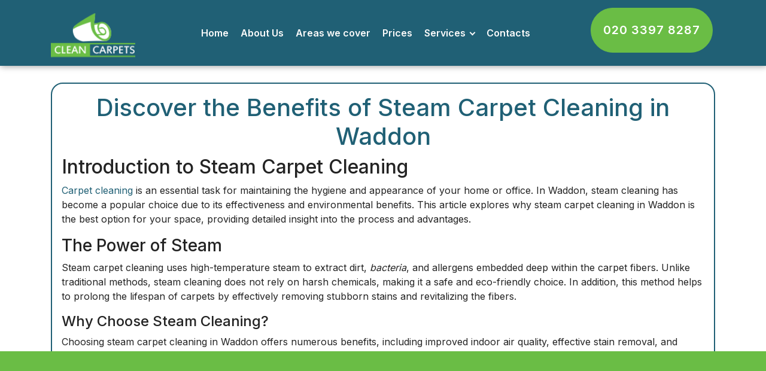

--- FILE ---
content_type: text/html; charset=UTF-8
request_url: https://cleancarpets.co/CR0-waddon/
body_size: 34677
content:
<!DOCTYPE html>
<html lang="en">
<head>
<meta charset="UTF-8" />
<meta http-equiv="X-UA-Compatible" content="IE=edge" />
<meta name="viewport" content="width=device-width, initial-scale=1, minimum-scale=1" />
<meta name="description" content="Discover top-notch carpet cleaning in Waddon. Our expert team delivers fresh, flawless results for spotless carpets. Book your appointment today!" />
<meta name="generator" content="WordPress 6.4">
<!-- Facebook Meta Tags -->
<meta property="og:url" content="https://cleancarpets.co/CR0-waddon/">
<meta property="og:type" content="website">
<meta property="og:title" content="Expert Carpet Cleaning Services in Waddon | Fresh & Flawless">
<meta property="og:description" content="Discover top-notch carpet cleaning in Waddon. Our expert team delivers fresh, flawless results for spotless carpets. Book your appointment today!">
<meta property="og:image" content="https://cleancarpets.co/images/north-london-3.jpg">

<!-- Twitter Meta Tags -->
<meta name="twitter:card" content="summary_large_image">
<meta property="twitter:domain" content="https://cleancarpets.co/">
<meta property="twitter:url" content="https://cleancarpets.co/CR0-waddon/">
<meta name="twitter:title" content="Expert Carpet Cleaning Services in Waddon | Fresh & Flawless">
<meta name="twitter:description" content="Discover top-notch carpet cleaning in Waddon. Our expert team delivers fresh, flawless results for spotless carpets. Book your appointment today!">
<meta name="twitter:image" content="https://cleancarpets.co/images/north-london-3.jpg">
<title>Expert Carpet Cleaning Services in Waddon | Fresh & Flawless</title>
<meta name="google-site-verification" content="" />
<meta name="geo.region" content="GB" />
<meta name="geo.placename" content="London" />
<meta name="geo.position" content="51.5559790;-0.0981970" />
<meta name="ICBM" content="51.5559790, -0.0981970" />
<meta name="msvalidate.01" content="F7A0E4E5D7A6E6FFD901B34FDD53ED2E" />
<meta name="yandex-verification" content="18a9c8dc3902ddf0" />
<link rel="apple-touch-icon" sizes="120x120" href="https://cleancarpets.co/assets/images/apple-touch-icon.png">
<link rel="icon" type="image/png" sizes="32x32" href="https://cleancarpets.co/assets/images/favicon-32x32.png">
<link rel="icon" type="image/png" sizes="16x16" href="https://cleancarpets.co/assets/images/favicon-16x16.png">
<link rel="manifest" href="https://cleancarpets.co/assets/images/site.webmanifest">
<link rel="mask-icon" href="https://cleancarpets.co/assets/images/safari-pinned-tab.svg" color="#1fa353">
<meta name="msapplication-TileColor" content="#da532c">
<meta name="theme-color" content="#206075">
<link rel="stylesheet" href="https://cleancarpets.co/assets/web/assets/icons2/icons2.css" />
<link rel="stylesheet" href="https://cleancarpets.co/assets/bootstrap/css/bootstrap.min.css" />
<link rel="stylesheet" href="https://cleancarpets.co/assets/bootstrap/css/bootstrap-grid.min.css" />
<link rel="stylesheet" href="https://cleancarpets.co/assets/bootstrap/css/bootstrap-reboot.min.css" />
<link rel="stylesheet" href="https://cleancarpets.co/assets/animatecss/animate.css">
<link rel="stylesheet" href="https://cleancarpets.co/assets/web/assets/gdpr-plugin/gdpr-styles.css" />
<link rel="stylesheet" href="https://cleancarpets.co/assets/dropdown/css/style.css" />
<link rel="stylesheet" href="https://cleancarpets.co/assets/socicon/css/styles.css" />
<link rel="stylesheet" href="https://cleancarpets.co/assets/theme/css/style.css" />
<link rel="preload" href="https://fonts.googleapis.com/css?family=Inter:100,200,300,400,500,600,700,800,900&display=swap" as="style" onload="this.onload=null;this.rel='stylesheet'" />

<noscript>
<link rel="stylesheet" href="https://fonts.googleapis.com/css?family=Inter:100,200,300,400,500,600,700,800,900&display=swap" />
</noscript>

<link rel="preload" as="style" href="https://cleancarpets.co/assets/wordpress/css/additional.css?v=gkbGyl" />
<link rel="stylesheet" href="https://cleancarpets.co/assets/wordpress/css/additional.css?v=gkbGyl" type="text/css" />
<link rel="stylesheet" href="https://cdnjs.cloudflare.com/ajax/libs/Swiper/11.0.5/swiper-bundle.css"
  integrity="sha512-pmAAV1X4Nh5jA9m+jcvwJXFQvCBi3T17aZ1KWkqXr7g/O2YMvO8rfaa5ETWDuBvRq6fbDjlw4jHL44jNTScaKg=="
  crossorigin="anonymous" referrerpolicy="no-referrer" />
<link rel="stylesheet" href="https://cleancarpets.co/js/testimonials/google_testimonials.css">




<script type="text/javascript" src="https://cleancarpets.co/assets/js/jquery-1.12.3.min.js"></script>

<script type='application/ld+json'>
{
  "@context": "https://schema.org",
  "@type": "LocalBusiness",
  "@id":"https://cleancarpets.co/#business",
  "name": "Clean Carpets",
  "url": "https://cleancarpets.co/",
  "logo": "https://cleancarpets.co/images/logo.png",
  "image": "https://cleancarpets.co/images/office.jpg",
  "description": "Discover top-notch carpet cleaning in Waddon. Our expert team delivers fresh, flawless results for spotless carpets. Book your appointment today!",
  "foundingDate": "2010",
  "priceRange": "££",
  "telephone": "02033978287",
  "address": {
    "@type": "PostalAddress",
    "streetAddress": "67 Highbury Park",
    "addressLocality": "Greater London",
    "postalCode": "N5 1UA",
    "addressCountry": "GB"
  },
  "contactPoint": {
    "@type": "ContactPoint",
    "telephone": "02033978287",
    "contactType": "Customer Service",
    "areaServed": "GB",
    "availableLanguage": "en"
  },
  "openingHoursSpecification": [
    {
      "@type": "OpeningHoursSpecification",
      "dayOfWeek": [
        "Monday",
        "Tuesday",
        "Wednesday",
        "Thursday",
        "Friday"
      ],
      "opens": "08:00",
      "closes": "18:00"
    },
    {
      "@type": "OpeningHoursSpecification",
      "dayOfWeek": [
        "Saturday",
        "Sunday"
      ],
      "opens": "09:00",
      "closes": "16:00"
    }
  ],
  "sameAs": [
  "https://twitter.com/CleanCarpets01", "https://www.facebook.com/people/Clean-Carpets/61555249541346/", "https://www.youtube.com/channel/UCSdpGpSE-xGLSXtD4-Cv4iA", "https://www.pinterest.com/CleanCarpetsLtd/", "https://www.instagram.com/clean_carpets_co/"
  ]
}
</script>
<script type="application/ld+json">
{
  "@context": "https://schema.org",
  "@graph": [
    { "@id": "https://cleancarpets.co/#business" },
	
    {
      "@type":"Service",
	  "@id": "https://cleancarpets.co/carpet-cleaners/#service",
      "name":"Carpet Cleaners",
      "serviceType":"Carpet Cleaners",
      "url":"https://cleancarpets.co/carpet-cleaners/",
      "provider":{"@id":"https://cleancarpets.co/#business"},
      "areaServed":{"@type":"City","name":"London"}
    }
    , 
    {
      "@type":"Service",
	  "@id": "https://cleancarpets.co/rug-cleaning/#service",
      "name":"Carpet Cleaning",
      "serviceType":"Carpet Cleaning",
      "url":"https://cleancarpets.co/rug-cleaning/",
      "provider":{"@id":"https://cleancarpets.co/#business"},
      "areaServed":{"@type":"City","name":"London"}
    }
    , 
    {
      "@type":"Service",
	  "@id": "https://cleancarpets.co/upholstery-cleaning/#service",
      "name":"Carpet Cleaning",
      "serviceType":"Carpet Cleaning",
      "url":"https://cleancarpets.co/upholstery-cleaning/",
      "provider":{"@id":"https://cleancarpets.co/#business"},
      "areaServed":{"@type":"City","name":"London"}
    }
    , 
    {
      "@type":"Service",
	  "@id": "https://cleancarpets.co/carpet-cleaning/#service",
      "name":"Carpet Cleaning",
      "serviceType":"Carpet Cleaning",
      "url":"https://cleancarpets.co/carpet-cleaning/",
      "provider":{"@id":"https://cleancarpets.co/#business"},
      "areaServed":{"@type":"City","name":"London"}
    }
    , 
    {
      "@type":"Service",
	  "@id": "https://cleancarpets.co/sofa-cleaning/#service",
      "name":"Carpet Cleaning",
      "serviceType":"Carpet Cleaning",
      "url":"https://cleancarpets.co/sofa-cleaning/",
      "provider":{"@id":"https://cleancarpets.co/#business"},
      "areaServed":{"@type":"City","name":"London"}
    }
    , 
    {
      "@type":"Service",
	  "@id": "https://cleancarpets.co/mattress-cleaning/#service",
      "name":"Carpet Cleaning",
      "serviceType":"Carpet Cleaning",
      "url":"https://cleancarpets.co/mattress-cleaning/",
      "provider":{"@id":"https://cleancarpets.co/#business"},
      "areaServed":{"@type":"City","name":"London"}
    }
    , 
    {
      "@type":"Service",
	  "@id": "https://cleancarpets.co/cleaning-carpet/#service",
      "name":"Cleaning Carpet",
      "serviceType":"Cleaning Carpet",
      "url":"https://cleancarpets.co/cleaning-carpet/",
      "provider":{"@id":"https://cleancarpets.co/#business"},
      "areaServed":{"@type":"City","name":"London"}
    }
    , 
    {
      "@type":"Service",
	  "@id": "https://cleancarpets.co/dry-steam-carpet-cleaning/#service",
      "name":"Carpet Cleaning",
      "serviceType":"Carpet Cleaning",
      "url":"https://cleancarpets.co/dry-steam-carpet-cleaning/",
      "provider":{"@id":"https://cleancarpets.co/#business"},
      "areaServed":{"@type":"City","name":"London"}
    }
    
  ]
}
</script>




<style>
.cid-tyFwYSGIgc {
	padding-top: 8rem;
}
</style>

</head>

<body>
<section data-bs-version="5.1" class="menu menu1 elevatem5 cid-tyFwHNKP0f" once="menu" id="menu1-0">
  <nav class="navbar navbar-dropdown navbar-fixed-top navbar-expand-lg">
    <div class="menu_box container">
      <div class="navbar-brand d-flex d-lg-none"> <span class="navbar-logo"> <a href="https://cleancarpets.co/"> <img src="https://cleancarpets.co/pub/logo.png" alt="Clean Carpets Logo" /> </a> </span> </div>
      <a class="btn btn-secondary display-4 mobile" href="tel:02033978287" title="Call now">020 3397 8287<br />
</a>
      <button class="navbar-toggler" type="button" data-toggle="collapse" data-bs-toggle="collapse"
          data-target="#navbarSupportedContent" data-bs-target="#navbarSupportedContent"
          aria-controls="navbarNavAltMarkup" aria-expanded="false" aria-label="Toggle navigation">
      <div class="hamburger"> <span></span> <span></span> <span></span> <span></span> </div>
      </button>
      <div class="collapse navbar-collapse" id="navbarSupportedContent">
        <div class="navbar-brand d-none d-lg-flex"> <span class="navbar-logo"> <a href="https://cleancarpets.co/"> <img src="https://cleancarpets.co/pub/logo.png" alt="Clean Carpets Logo" /> </a> </span> </div>
        <ul class="navbar-nav nav-dropdown" data-app-modern-menu="true">
                    <li class="nav-item"> <a class="nav-link link text-white text-primary display-4" href="https://cleancarpets.co/">Home</a> </li>
                    <li class="nav-item"> <a class="nav-link link text-white text-primary display-4" href="https://cleancarpets.co/about-us/">About Us</a> </li>
          <li class="nav-item"> <a class="nav-link link text-white text-primary display-4" href="https://cleancarpets.co/areas/">Areas we cover</a> </li>
          <li class="nav-item"> <a class="nav-link link text-white text-primary display-4" href="https://cleancarpets.co/prices/">Prices</a> </li>
          <li class="nav-item dropdown"><a class="nav-link link text-white text-primary dropdown-toggle display-4" href="#" data-toggle="dropdown-submenu" data-bs-toggle="dropdown" data-bs-auto-close="outside">Services</a>
          <div class="dropdown-menu" data-bs-popper="none" aria-labelledby="dropdown-605">
          
          <a class="text-white text-primary dropdown-item display-4" href="https://cleancarpets.co/carpet-cleaners/" title="Carpet Cleaners">Carpet Cleaners</a>

          
          <a class="text-white text-primary dropdown-item display-4" href="https://cleancarpets.co/rug-cleaning/" title="Rug Cleaning">Rug Cleaning</a>

          
          <a class="text-white text-primary dropdown-item display-4" href="https://cleancarpets.co/upholstery-cleaning/" title="Upholstery Cleaning">Upholstery Cleaning</a>

          
          <a class="text-white text-primary dropdown-item display-4" href="https://cleancarpets.co/carpet-cleaning/" title="Carpet Cleaning">Carpet Cleaning</a>

          
          <a class="text-white text-primary dropdown-item display-4" href="https://cleancarpets.co/sofa-cleaning/" title="Sofa Cleaning">Sofa Cleaning</a>

          
          <a class="text-white text-primary dropdown-item display-4" href="https://cleancarpets.co/mattress-cleaning/" title="Mattress Cleaning">Mattress Cleaning</a>

          
          <a class="text-white text-primary dropdown-item display-4" href="https://cleancarpets.co/cleaning-carpet/" title="Cleaning Carpet">Cleaning Carpet</a>

          
          <a class="text-white text-primary dropdown-item display-4" href="https://cleancarpets.co/dry-steam-carpet-cleaning/" title="Dry Steam Carpet Cleaning">Dry Steam Carpet Cleaning</a>

                    </div>
		  </li>
          <li class="nav-item"> <a class="nav-link link text-white display-4" href="https://cleancarpets.co/contact-us/">Contacts</a> </li>
</ul>
        <div class="wdp-section-btn-main"> <a class="btn btn-secondary display-4" href="tel:02033978287" id="callus-top" title="Call now">020 3397 8287<br />
</a> 
</div>
</div>
</div>
</nav>
</section>


<section data-bs-version="5.1" class="content7 elevatem5 cid-IN id-tyFwYSGIgc" id="content7-b">
  <div class="container  area-page"> 
<script type="application/ld+json">
{
  "@context": "https://schema.org",
  "@type": "Service",
  "@id": "https://cleancarpets.co/CR0-waddon/#service",
  "name": "Expert Carpet Cleaning Services in Waddon | Fresh & Flawless",
  "serviceType": "Carpet Cleaners",
  "description": "Discover top-notch carpet cleaning in Waddon. Our expert team delivers fresh, flawless results for spotless carpets. Book your appointment today!",
  "url": "https://cleancarpets.co/CR0-waddon/",
  "provider": { "@id": "https://cleancarpets.co/#business" },
  "areaServed": ["Waddon", "CR0"],
  "isSimilarTo": { "@id":"https://cleancarpets.co/carpet-cleaners/#service" },
  "availableChannel": {
    "@type": "ServiceChannel",
    "serviceUrl": "https://cleancarpets.co/contact-us/",
    "servicePhone": {"@type":"ContactPoint","telephone":"02033978287"},
    "serviceLocation": {
      "@type":"Place",
      "address": {
        "@type":"PostalAddress",
        "addressLocality":"Waddon",
        "postalCode":"CR0",
        "addressCountry":"GB"
      }
    }
  },
  "offers": {
    "@type": "Offer",
    "availability": "https://schema.org/InStock",
    "priceCurrency": "GBP",
    "url": "https://cleancarpets.co/prices/",
	"eligibleRegion": ["Waddon", "CR0"]
  },
  "potentialAction": { "@type":"ReserveAction", "target":"https://cleancarpets.co/contact-us/" }
}
</script>


<div class="siteBox  area-links"><h1>Discover the Benefits of Steam Carpet Cleaning in Waddon</h1>
<div class="divider">
<h2>Introduction to Steam Carpet Cleaning</h2>

<p><strong>Carpet cleaning</strong> is an essential task for maintaining the hygiene and appearance of your home or office. In Waddon, steam cleaning has become a popular choice due to its effectiveness and environmental benefits. This article explores why steam carpet cleaning in Waddon is the best option for your space, providing detailed insight into the process and advantages.</p>
<h3>The Power of Steam</h3>
<p>Steam carpet cleaning uses high-temperature steam to extract dirt, <em>bacteria</em>, and allergens embedded deep within the carpet fibers. Unlike traditional methods, steam cleaning does not rely on harsh chemicals, making it a safe and eco-friendly choice. In addition, this method helps to prolong the lifespan of carpets by effectively removing stubborn stains and revitalizing the fibers.</p>
<h4>Why Choose Steam Cleaning?</h4>
<p>Choosing steam carpet cleaning in Waddon offers numerous benefits, including improved indoor air quality, effective stain removal, and reduced risk of mold growth. The high temperature of the steam kills bacteria and mites, ensuring a cleaner and healthier living environment. Moreover, steam cleaning is versatile and can be used on various carpet types, providing a thorough clean without damage.</p>
</div>
<div class="divider">
<h2>How Steam Carpet Cleaning Works</h2>

<p>The process of steam carpet cleaning involves several steps to ensure a comprehensive cleanse. Initially, technicians evaluate the carpet condition and determine the specific needs. Then, a pre-treatment may be applied to loosen any heavily embedded soils and stains. Finally, a <strong>state-of-the-art</strong> steam cleaner extracts the dirt using hot water extraction, leaving the carpet fresh and rejuvenated.</p>
<h3>Step-by-Step Cleaning Process</h3>
<p>1. *Assessment*: Inspecting the carpet to decide the personalized cleaning plan.<br>
2. *Pre-Treatment*: Applying eco-friendly solutions for better dirt breakdown.<br>
3. *Steam Extraction*: Utilizing hot water extraction to lift dirt and allergens.<br>
4. *Post-Cleaning*: Grooming and setting the carpet for quick drying and resilience.</p>
<h4>Benefits of Using Professional Services</h4>
<p>Hiring professional steam carpet cleaners in Waddon ensures optimal results, as experts have the right equipment and experience to handle all types of carpets. Professional services guarantee complete extraction of moisture, preventing mildew and ensuring carpets stay cleaner for longer. With trained professionals, you have peace of mind knowing your carpets are in capable hands.</p>
</div>
<div class="divider">
<h2>Why Waddon Residents Prefer Steam Carpet Cleaning</h2>

<p>The appeal of steam carpet cleaning in Waddon lies in its ability to accommodate the diverse lifestyle needs of the local community. Residents are eco-conscious and seek safe cleaning alternatives that are effective yet gentle on their carpets and home environment. Steam cleaning perfectly aligns with these values, offering a sustainable and high-performance cleaning solution.</p>
<h3>Steam Cleaning and Allergy Relief</h3>
<p>Allergens like dust mites and pet dander can trigger allergic reactions, <u>impacting</u> people’s health. Steam cleaning significantly reduces these allergens, providing relief to allergy sufferers in Waddon. The hot steam penetrates deep into the carpet fibers, ensuring an allergen-free space which is especially beneficial for homes with children and pets.</p>
<h4>Economic and Time Efficiency</h4>
<p>Beyond its environmental advantages, steam carpet cleaning is also cost-efficient. By minimizing the need for frequent replacements due to dirt wear and tear, steam cleaning extends the life of your carpets. Additionally, the quick cleaning and drying times mean less disruption to your daily routine, making it a practical choice for busy Waddon residents.</p>
</div>
<div class="divider">
<h2>Exploring Waddon and Nearby Areas</h2>

<p>Waddon, a charming area located in the London Borough of <a href="/CR0-croydon/">Croydon</a>, is surrounded by several notable districts and neighborhoods. Carpet cleaning services are essential in these areas, enhancing the overall ambiance and cleanliness of homes and businesses. Here are some nearby areas that benefit from this expertise:</p>
<h3>Croydon</h3>
<p>The bustling area of <strong>Croydon</strong> stands just a short distance from Waddon, offering a mix of urban appeal and community living. As a hub of activity, maintaining clean carpets in homes and offices is crucial to match its vibrant lifestyle.</p>
<h3><a href="/SM6-wallington/">Wallington</a></h3>
<p>Located to the south, Wallington is known for its picturesque landscapes and family-friendly neighborhoods. Steam carpet cleaning is highly sought after here to keep homes welcoming and fresh.</p>
<ul>
<li><em><a href="/CR8-purley/">Purley</a></em>: A suburb with spacious living, where cleanliness adds to the comfort.</li>
<li><strong><a href="/BR1-bromley/">Bromley</a></strong>: Known for its historic charm, where maintaining clean carpets enhances its heritage value.</li>
<li><a href="/CR5-coulsdon/">Coulsdon</a>: A serene residential area with attractions that require top-notch cleaning standards.</li>
<li>South Croydon: Offers a blend of the old and new, with a need for cleaner, fresher carpets.</li>
<li><a href="/SM1-sutton/">Sutton</a>: A suburb that values eco-friendly cleaning solutions to keep its environment pristine.</li>
<li><a href="/SM5-carshalton/">Carshalton</a>: Features picturesque greenery, making clean homes a community staple.</li>
<li><a href="/SW16-norbury/">Norbury</a>: Blossoming with culture, where clean carpets play a role in preserving aesthetics.</li>
<li><a href="/CR7-thornton-heath/">Thornton Heath</a>: A dynamic area maintaining cleanliness through quality carpet services.</li>
<li>Kennerton: Although quieter, it requires regular cleaning for enhancing residential appeal.</li>
</ul>
</div>
<div class="divider">
<h2>Conclusion</h2>

<p>Choosing steam carpet cleaning in Waddon offers numerous advantages, including health benefits, cost savings, and a minimal environmental footprint. Enhancing both residential and commercial spaces, this cleaning method is ideal for maintaining <strong>hygienic</strong> and aesthetically pleasing environments without compromising on safety and efficiency. Residents of Waddon and surrounding areas can greatly benefit from this advanced cleaning solution, ensuring their spaces remain vibrant and welcoming.</p>
<h3><em>Get Started with Steam Cleaning Today</em></h3>
<p>Ready to experience fresh and clean carpets in Waddon? <a href="#"><strong>Contact us today</strong></a> to schedule your steam carpet cleaning service and transform your home or office. Experience the freshness and improved indoor air quality that steam cleaning provides. <strong><u>Book your service now</u></strong> and join many satisfied customers in the Waddon area who have already made the switch to steam carpet cleaning.</p>
<h4>Final Thoughts</h4>
<p>Steam carpet cleaning remains a top choice for those in Waddon and its vicinity, providing a reliable and effective cleaning process that meets modern environmental standards. The benefits are undeniable, offering long-term solutions to common carpet problems and enhancing overall well-being. By choosing local professional services, you guarantee exceptional results that reflect on your home’s or business’ cleanliness and image.</p>
</div><section>
<h2>Discover Waddon: A Unique Part of London</h2>
<div class="divider">
<p>Waddon, a charming district in the London Borough of Croydon, offers a mix of historical landmarks, vibrant neighborhoods, and essential services aimed at residents and businesses. Nestled south of Croydon's bustling center, Waddon combines urban convenience with suburban tranquility.</p>
<p>A key landmark in Waddon is the historic Waddon Ponds, a serene park featuring beautiful ponds and diverse wildlife. Originally a mill pond, it has transformed into a community favorite for relaxation and leisurely strolls.</p>
<p>Waddon's industrial heritage is showcased by the Croydon Airport Visitor Centre. Though no longer operational as an airport, this site captures the aviation history that played a crucial role in the development of the area.</p>
</div>
<div class="divider">
<p>For those exploring the neighborhoods of Waddon, you'll find a blend of residential and commercial areas. It offers a range of housing options, from picturesque period homes to modern developments, catering to different preferences and budgets.</p>
<p>Residents benefit from a variety of services, including local markets, shopping centers, and dining options. Notably, Purley Way's retail park provides ample shopping opportunities, contributing to the area's appeal.
</p>
<p>Waddon also hosts a vibrant community scene. The Waddon Community Centre is a hub for local activities and events, fostering a strong sense of community among residents.</p>
</div>
<h3>FAQs About Waddon</h3>
<div class="divider">
<p><strong>What are the main attractions in Waddon?</strong><br>Waddon's main attractions include Waddon Ponds, and Croydon Airport Visitor Centre, and the bustling Purley Way retail park.</p>
<p><strong>How well-connected is Waddon?</strong><br>Waddon is well-connected with excellent public transport links, including Waddon railway station and several bus routes connecting to central London and beyond.</p>
<p><strong>What types of housing are available?</strong><br>Waddon offers a variety of housing options, from charming period homes to contemporary developments, catering to diverse preferences.</p>
</div>
<div class="divider">
<p><strong>What services are available for businesses?</strong><br>Waddon provides various services tailored to businesses, including commercial spaces, networking events, and business support services.</p>
<p><strong>Are there educational institutions in Waddon?</strong><br>Yes, Waddon houses several educational institutions, including schools and colleges, making it a family-friendly area.</p>
<p><strong>What public parks are available for recreation?</strong><br>Public parks such as Waddon Ponds and Duppas Hill offer green spaces for recreational activities and relaxation.</p>
</div>
<div class="divider">
<p><strong>Is Waddon a safe area?</strong><br>Waddon is considered a safe area, with community initiatives focused on maintaining safety and neighborhood cohesion.</p>
<p><strong>What shopping facilities are available?</strong><br>Waddon boasts various shopping facilities, including local markets and large retail parks like Purley Way.</p>
<p><strong>How does Waddon support the local community?</strong><br>The Waddon Community Centre plays a vital role in supporting local initiatives, events, and activities, enhancing community spirit.</p>
</div>
<div class="divider">
<p><strong>Are there healthcare facilities in Waddon?</strong><br>Yes, Waddon has multiple healthcare facilities, including clinics and pharmacies, ensuring residents have access to essential health services.</p>
</div>
<h2>Services Tailored for Waddon Residents and Businesses</h2>
<div class="divider">
<p>The development and well-being of Waddon's residents and businesses are supported by a range of services. Local authorities and business networks actively work to ensure the area's infrastructure meets community needs.</p>
<p>For residents, a focus on family-friendly amenities and community support services enhances Waddon's attractiveness as a residential area. This includes educational support, family activities, and health services.</p>
<p>Businesses in Waddon benefit from targeted business support services, networking opportunities, and commercial space solutions. Business improvement initiatives focus on innovation and sustainability to attract investment and growth.</p>
</div>
</section>
  </div>


<br />




<ul class="arealinks list wdp-fonts-style display-4"></ul>


<script type="application/ld+json">
{
"@context": "https://schema.org",
"@type": "FAQPage",
"mainEntity": [


{
"@type": "Question",
"name": "What professional carpet cleaning methods do you use?",
"acceptedAnswer": {
"@type": "Answer",
"text": "We use the latest hot water extraction, steam cleaning, and dry carpet cleaning methods, along with advanced equipment. Our team protects your floors and furniture using specialized pads and eco-friendly solutions to deliver flawless results every time."
}
}
, 
{
"@type": "Question",
"name": "Are your carpet cleaning services fully insured and certified?",
"acceptedAnswer": {
"@type": "Answer",
"text": "Yes, our expert carpet cleaners have full public liability insurance and are certified professionals. Your rugs and carpets are protected against accidental damage for total peace of mind."
}
}
, 
{
"@type": "Question",
"name": "Do you have accreditations or affiliations with recognized industry bodies?",
"acceptedAnswer": {
"@type": "Answer",
"text": "Absolutely. Our team is accredited by leading industry organizations such as the National Carpet Cleaners Association, proving our commitment to the highest service standards."
}
}
, 
{
"@type": "Question",
"name": "How experienced are your technicians with delicate or high-value carpets?",
"acceptedAnswer": {
"@type": "Answer",
"text": "Our trusted team has over 10 years' experience cleaning delicate, antique, and high-value carpets across Waddon. We use gentle, specialist techniques to protect your valuable textiles, earning top local reviews for care and expertise."
}
}
, 
{
"@type": "Question",
"name": "What makes your carpet cleaning service reliable and trustworthy?",
"acceptedAnswer": {
"@type": "Answer",
"text": "We have a long-standing reputation as Waddon's most trusted carpet cleaning experts. Our fully vetted team consistently delivers flawless results, using proven methods and handling your home as if it were our own."
}
}
, 
{
"@type": "Question",
"name": "Can you remove tough stains and pet odors from carpets?",
"acceptedAnswer": {
"@type": "Answer",
"text": "Yes. We specialize in removing stubborn stains, pet odors, and allergens with targeted treatments and high-powered equipment. Most customers see dramatic improvements after just one visit - contact us to refresh your carpets today."
}
}
, 
{
"@type": "Question",
"name": "Are your carpet cleaning products safe for children and pets?",
"acceptedAnswer": {
"@type": "Answer",
"text": "All cleaning agents we use are non-toxic and safe for families, pets, and sensitive allergy sufferers. We care about your wellbeing as much as the look and feel of your carpets."
}
}
, 
{
"@type": "Question",
"name": "How quickly can I walk on my carpets after cleaning?",
"acceptedAnswer": {
"@type": "Answer",
"text": "Most carpets are dry within 2-4 hours with our advanced drying systems. We provide clear aftercare instructions and can speed up drying so you can get back to normal as soon as possible."
}
}
, 
{
"@type": "Question",
"name": "Is your carpet cleaning service affordable for Waddon residents?",
"acceptedAnswer": {
"@type": "Answer",
"text": "Our professional carpet cleaning in Waddon is both high-quality and competitively priced, with transparent quotes and no hidden fees. Ask about bundled deals for whole-home or regular cleaning visits."
}
}
, 
{
"@type": "Question",
"name": "Why should I choose a local carpet cleaning expert near me in Waddon?",
"acceptedAnswer": {
"@type": "Answer",
"text": "Choosing a local specialist means faster response times and personalized service. Our Waddon-based team knows the area, offers flexible scheduling, and has earned repeat trust from your neighbors for our attention to detail. Book your fresh start today."
}
}

]
}
</script>



<div class="faq-accordion" id="faqAccordion">
  <h2>Frequently Asked Questions</h2>
      <div class="faq-accordion-item">
      <h3 class="faq-accordion-header" id="heading0">
        <button class="faq-accordion-button faq-collapsed" type="button" data-bs-toggle="collapse" data-bs-target="#collapse0" aria-expanded="false" aria-controls="collapse0">
          What professional carpet cleaning methods do you use?
        </button>
      </h3>
      <div id="collapse0" class="faq-accordion-collapse faq-collapse" aria-labelledby="heading0" data-bs-parent="#faqAccordion">
        <div class="faq-accordion-body">
          We use the latest hot water extraction, steam cleaning, and dry carpet cleaning methods, along with advanced equipment. Our team protects your floors and furniture using specialized pads and eco-friendly solutions to deliver flawless results every time.
        </div>
      </div>
    </div>
      <div class="faq-accordion-item">
      <h3 class="faq-accordion-header" id="heading1">
        <button class="faq-accordion-button faq-collapsed" type="button" data-bs-toggle="collapse" data-bs-target="#collapse1" aria-expanded="false" aria-controls="collapse1">
          Are your carpet cleaning services fully insured and certified?
        </button>
      </h3>
      <div id="collapse1" class="faq-accordion-collapse faq-collapse" aria-labelledby="heading1" data-bs-parent="#faqAccordion">
        <div class="faq-accordion-body">
          Yes, our expert carpet cleaners have full public liability insurance and are certified professionals. Your rugs and carpets are protected against accidental damage for total peace of mind.
        </div>
      </div>
    </div>
      <div class="faq-accordion-item">
      <h3 class="faq-accordion-header" id="heading2">
        <button class="faq-accordion-button faq-collapsed" type="button" data-bs-toggle="collapse" data-bs-target="#collapse2" aria-expanded="false" aria-controls="collapse2">
          Do you have accreditations or affiliations with recognized industry bodies?
        </button>
      </h3>
      <div id="collapse2" class="faq-accordion-collapse faq-collapse" aria-labelledby="heading2" data-bs-parent="#faqAccordion">
        <div class="faq-accordion-body">
          Absolutely. Our team is accredited by leading industry organizations such as the National Carpet Cleaners Association, proving our commitment to the highest service standards.
        </div>
      </div>
    </div>
      <div class="faq-accordion-item">
      <h3 class="faq-accordion-header" id="heading3">
        <button class="faq-accordion-button faq-collapsed" type="button" data-bs-toggle="collapse" data-bs-target="#collapse3" aria-expanded="false" aria-controls="collapse3">
          How experienced are your technicians with delicate or high-value carpets?
        </button>
      </h3>
      <div id="collapse3" class="faq-accordion-collapse faq-collapse" aria-labelledby="heading3" data-bs-parent="#faqAccordion">
        <div class="faq-accordion-body">
          Our trusted team has over 10 years' experience cleaning delicate, antique, and high-value carpets across Waddon. We use gentle, specialist techniques to protect your valuable textiles, earning top local reviews for care and expertise.
        </div>
      </div>
    </div>
      <div class="faq-accordion-item">
      <h3 class="faq-accordion-header" id="heading4">
        <button class="faq-accordion-button faq-collapsed" type="button" data-bs-toggle="collapse" data-bs-target="#collapse4" aria-expanded="false" aria-controls="collapse4">
          What makes your carpet cleaning service reliable and trustworthy?
        </button>
      </h3>
      <div id="collapse4" class="faq-accordion-collapse faq-collapse" aria-labelledby="heading4" data-bs-parent="#faqAccordion">
        <div class="faq-accordion-body">
          We have a long-standing reputation as Waddon's most trusted carpet cleaning experts. Our fully vetted team consistently delivers flawless results, using proven methods and handling your home as if it were our own.
        </div>
      </div>
    </div>
      <div class="faq-accordion-item">
      <h3 class="faq-accordion-header" id="heading5">
        <button class="faq-accordion-button faq-collapsed" type="button" data-bs-toggle="collapse" data-bs-target="#collapse5" aria-expanded="false" aria-controls="collapse5">
          Can you remove tough stains and pet odors from carpets?
        </button>
      </h3>
      <div id="collapse5" class="faq-accordion-collapse faq-collapse" aria-labelledby="heading5" data-bs-parent="#faqAccordion">
        <div class="faq-accordion-body">
          Yes. We specialize in removing stubborn stains, pet odors, and allergens with targeted treatments and high-powered equipment. Most customers see dramatic improvements after just one visit - contact us to refresh your carpets today.
        </div>
      </div>
    </div>
      <div class="faq-accordion-item">
      <h3 class="faq-accordion-header" id="heading6">
        <button class="faq-accordion-button faq-collapsed" type="button" data-bs-toggle="collapse" data-bs-target="#collapse6" aria-expanded="false" aria-controls="collapse6">
          Are your carpet cleaning products safe for children and pets?
        </button>
      </h3>
      <div id="collapse6" class="faq-accordion-collapse faq-collapse" aria-labelledby="heading6" data-bs-parent="#faqAccordion">
        <div class="faq-accordion-body">
          All cleaning agents we use are non-toxic and safe for families, pets, and sensitive allergy sufferers. We care about your wellbeing as much as the look and feel of your carpets.
        </div>
      </div>
    </div>
      <div class="faq-accordion-item">
      <h3 class="faq-accordion-header" id="heading7">
        <button class="faq-accordion-button faq-collapsed" type="button" data-bs-toggle="collapse" data-bs-target="#collapse7" aria-expanded="false" aria-controls="collapse7">
          How quickly can I walk on my carpets after cleaning?
        </button>
      </h3>
      <div id="collapse7" class="faq-accordion-collapse faq-collapse" aria-labelledby="heading7" data-bs-parent="#faqAccordion">
        <div class="faq-accordion-body">
          Most carpets are dry within 2-4 hours with our advanced drying systems. We provide clear aftercare instructions and can speed up drying so you can get back to normal as soon as possible.
        </div>
      </div>
    </div>
      <div class="faq-accordion-item">
      <h3 class="faq-accordion-header" id="heading8">
        <button class="faq-accordion-button faq-collapsed" type="button" data-bs-toggle="collapse" data-bs-target="#collapse8" aria-expanded="false" aria-controls="collapse8">
          Is your carpet cleaning service affordable for Waddon residents?
        </button>
      </h3>
      <div id="collapse8" class="faq-accordion-collapse faq-collapse" aria-labelledby="heading8" data-bs-parent="#faqAccordion">
        <div class="faq-accordion-body">
          Our professional carpet cleaning in Waddon is both high-quality and competitively priced, with transparent quotes and no hidden fees. Ask about bundled deals for whole-home or regular cleaning visits.
        </div>
      </div>
    </div>
      <div class="faq-accordion-item">
      <h3 class="faq-accordion-header" id="heading9">
        <button class="faq-accordion-button faq-collapsed" type="button" data-bs-toggle="collapse" data-bs-target="#collapse9" aria-expanded="false" aria-controls="collapse9">
          Why should I choose a local carpet cleaning expert near me in Waddon?
        </button>
      </h3>
      <div id="collapse9" class="faq-accordion-collapse faq-collapse" aria-labelledby="heading9" data-bs-parent="#faqAccordion">
        <div class="faq-accordion-body">
          Choosing a local specialist means faster response times and personalized service. Our Waddon-based team knows the area, offers flexible scheduling, and has earned repeat trust from your neighbors for our attention to detail. Book your fresh start today.
        </div>
      </div>
    </div>
  </div>
 </div>
  </section>



<section class="testimonial-section">
  <div class="google-review-summary">
    <div class="google-info-container">
      <h2 class="section-title">What Our Customers Say</h2>
    </div>
    <div id="testimonial-swiper" class="swiper">
      <div class="swiper-wrapper">
                  <div class="testimonial-card swiper-slide">
            <div class="card-bubble">
              <div class="stars-card">
                <div class="card-header">
                  <img src="https://cleancarpets.co/js/testimonials/google_logo.png" alt="Google Logo" class="google-logo-testimonials" />
                  <div class="stars-card">
                                          <img src="https://cleancarpets.co/js/testimonials/google_star.png" alt="Star" class="google-logo-testimonials" />
                                          <img src="https://cleancarpets.co/js/testimonials/google_star.png" alt="Star" class="google-logo-testimonials" />
                                          <img src="https://cleancarpets.co/js/testimonials/google_star.png" alt="Star" class="google-logo-testimonials" />
                                          <img src="https://cleancarpets.co/js/testimonials/google_star.png" alt="Star" class="google-logo-testimonials" />
                                          <img src="https://cleancarpets.co/js/testimonials/google_star.png" alt="Star" class="google-logo-testimonials" />
                                      </div>
                </div>
              </div>
              <p class="message">Absolutely delighted with the top-notch cleaning provided by  Clean Carpets. The pricing was fair, customer service was excellent, and the cleaning crew exceeded all expectations.</p>
              </div>
              <div class="card-user">
                <div class="user-info">
                  <div class="user-name">
                    <span class="name">Ashton Acosta</span>
                  </div>
                  <div class="user-meta">2026-01-16</div>
                </div>
                <div class="avatar">
                  <span class="initials">
                    A
                  </span>
                </div>
              </div>
          </div>
                  <div class="testimonial-card swiper-slide">
            <div class="card-bubble">
              <div class="stars-card">
                <div class="card-header">
                  <img src="https://cleancarpets.co/js/testimonials/google_logo.png" alt="Google Logo" class="google-logo-testimonials" />
                  <div class="stars-card">
                                          <img src="https://cleancarpets.co/js/testimonials/google_star.png" alt="Star" class="google-logo-testimonials" />
                                          <img src="https://cleancarpets.co/js/testimonials/google_star.png" alt="Star" class="google-logo-testimonials" />
                                          <img src="https://cleancarpets.co/js/testimonials/google_star.png" alt="Star" class="google-logo-testimonials" />
                                          <img src="https://cleancarpets.co/js/testimonials/google_star.png" alt="Star" class="google-logo-testimonials" />
                                          <img src="https://cleancarpets.co/js/testimonials/google_star.png" alt="Star" class="google-logo-testimonials" />
                                      </div>
                </div>
              </div>
              <p class="message">Wonderful experience! The cleaning technician was professional, did a superb job, and was very personable. I was slotted in quickly due to their awesome customer service.</p>
              </div>
              <div class="card-user">
                <div class="user-info">
                  <div class="user-name">
                    <span class="name">Justus McWilliams</span>
                  </div>
                  <div class="user-meta">2026-01-06</div>
                </div>
                <div class="avatar">
                  <span class="initials">
                    J
                  </span>
                </div>
              </div>
          </div>
                  <div class="testimonial-card swiper-slide">
            <div class="card-bubble">
              <div class="stars-card">
                <div class="card-header">
                  <img src="https://cleancarpets.co/js/testimonials/google_logo.png" alt="Google Logo" class="google-logo-testimonials" />
                  <div class="stars-card">
                                          <img src="https://cleancarpets.co/js/testimonials/google_star.png" alt="Star" class="google-logo-testimonials" />
                                          <img src="https://cleancarpets.co/js/testimonials/google_star.png" alt="Star" class="google-logo-testimonials" />
                                          <img src="https://cleancarpets.co/js/testimonials/google_star.png" alt="Star" class="google-logo-testimonials" />
                                          <img src="https://cleancarpets.co/js/testimonials/google_star.png" alt="Star" class="google-logo-testimonials" />
                                          <img src="https://cleancarpets.co/js/testimonials/google_star.png" alt="Star" class="google-logo-testimonials" />
                                      </div>
                </div>
              </div>
              <p class="message">I entrusted  Carpet Cleaning Company with my home's deep clean and the results were phenomenal. No area was left untouched and everything looks rejuvenated. Highly recommended for thorough, detailed cleaning!</p>
              </div>
              <div class="card-user">
                <div class="user-info">
                  <div class="user-name">
                    <span class="name">B. Berger</span>
                  </div>
                  <div class="user-meta">2025-12-15</div>
                </div>
                <div class="avatar">
                  <span class="initials">
                    B
                  </span>
                </div>
              </div>
          </div>
                  <div class="testimonial-card swiper-slide">
            <div class="card-bubble">
              <div class="stars-card">
                <div class="card-header">
                  <img src="https://cleancarpets.co/js/testimonials/google_logo.png" alt="Google Logo" class="google-logo-testimonials" />
                  <div class="stars-card">
                                          <img src="https://cleancarpets.co/js/testimonials/google_star.png" alt="Star" class="google-logo-testimonials" />
                                          <img src="https://cleancarpets.co/js/testimonials/google_star.png" alt="Star" class="google-logo-testimonials" />
                                          <img src="https://cleancarpets.co/js/testimonials/google_star.png" alt="Star" class="google-logo-testimonials" />
                                          <img src="https://cleancarpets.co/js/testimonials/google_star.png" alt="Star" class="google-logo-testimonials" />
                                          <img src="https://cleancarpets.co/js/testimonials/google_star.png" alt="Star" class="google-logo-testimonials" />
                                      </div>
                </div>
              </div>
              <p class="message">CleanCarpets is our trusted cleaning team. Excellent service, always on the clock, and with clear, prompt communication.</p>
              </div>
              <div class="card-user">
                <div class="user-info">
                  <div class="user-name">
                    <span class="name">Larry Albrecht</span>
                  </div>
                  <div class="user-meta">2025-12-05</div>
                </div>
                <div class="avatar">
                  <span class="initials">
                    L
                  </span>
                </div>
              </div>
          </div>
                  <div class="testimonial-card swiper-slide">
            <div class="card-bubble">
              <div class="stars-card">
                <div class="card-header">
                  <img src="https://cleancarpets.co/js/testimonials/google_logo.png" alt="Google Logo" class="google-logo-testimonials" />
                  <div class="stars-card">
                                          <img src="https://cleancarpets.co/js/testimonials/google_star.png" alt="Star" class="google-logo-testimonials" />
                                          <img src="https://cleancarpets.co/js/testimonials/google_star.png" alt="Star" class="google-logo-testimonials" />
                                          <img src="https://cleancarpets.co/js/testimonials/google_star.png" alt="Star" class="google-logo-testimonials" />
                                          <img src="https://cleancarpets.co/js/testimonials/google_star.png" alt="Star" class="google-logo-testimonials" />
                                          <img src="https://cleancarpets.co/js/testimonials/google_star.png" alt="Star" class="google-logo-testimonials" />
                                      </div>
                </div>
              </div>
              <p class="message">We've been using  London Carpet Cleaners for regular cleaning and they continuously impress us. On-time, responsive, and always deliver great results.</p>
              </div>
              <div class="card-user">
                <div class="user-info">
                  <div class="user-name">
                    <span class="name">Andie Arevalo</span>
                  </div>
                  <div class="user-meta">2025-12-05</div>
                </div>
                <div class="avatar">
                  <span class="initials">
                    A
                  </span>
                </div>
              </div>
          </div>
                  <div class="testimonial-card swiper-slide">
            <div class="card-bubble">
              <div class="stars-card">
                <div class="card-header">
                  <img src="https://cleancarpets.co/js/testimonials/google_logo.png" alt="Google Logo" class="google-logo-testimonials" />
                  <div class="stars-card">
                                          <img src="https://cleancarpets.co/js/testimonials/google_star.png" alt="Star" class="google-logo-testimonials" />
                                          <img src="https://cleancarpets.co/js/testimonials/google_star.png" alt="Star" class="google-logo-testimonials" />
                                          <img src="https://cleancarpets.co/js/testimonials/google_star.png" alt="Star" class="google-logo-testimonials" />
                                          <img src="https://cleancarpets.co/js/testimonials/google_star.png" alt="Star" class="google-logo-testimonials" />
                                          <img src="https://cleancarpets.co/js/testimonials/google_star.png" alt="Star" class="google-logo-testimonials" />
                                      </div>
                </div>
              </div>
              <p class="message">Incredibly satisfied with  Carpet Cleaners. The cleaning was detailed, and my house looks immaculate. The team was both professional and approachable. Would definitely suggest to others!</p>
              </div>
              <div class="card-user">
                <div class="user-info">
                  <div class="user-name">
                    <span class="name">Kenton M.</span>
                  </div>
                  <div class="user-meta">2025-11-25</div>
                </div>
                <div class="avatar">
                  <span class="initials">
                    K
                  </span>
                </div>
              </div>
          </div>
                  <div class="testimonial-card swiper-slide">
            <div class="card-bubble">
              <div class="stars-card">
                <div class="card-header">
                  <img src="https://cleancarpets.co/js/testimonials/google_logo.png" alt="Google Logo" class="google-logo-testimonials" />
                  <div class="stars-card">
                                          <img src="https://cleancarpets.co/js/testimonials/google_star.png" alt="Star" class="google-logo-testimonials" />
                                          <img src="https://cleancarpets.co/js/testimonials/google_star.png" alt="Star" class="google-logo-testimonials" />
                                          <img src="https://cleancarpets.co/js/testimonials/google_star.png" alt="Star" class="google-logo-testimonials" />
                                          <img src="https://cleancarpets.co/js/testimonials/google_star.png" alt="Star" class="google-logo-testimonials" />
                                          <img src="https://cleancarpets.co/js/testimonials/google_star.png" alt="Star" class="google-logo-testimonials" />
                                      </div>
                </div>
              </div>
              <p class="message">I really appreciated how  Carpet Cleaning Company supported my specific needs with great customer service, leading to a cleaning experience tailored to me. The website was user-friendly, and it ended up being the most efficient and satisfying cleaning I've ever had!</p>
              </div>
              <div class="card-user">
                <div class="user-info">
                  <div class="user-name">
                    <span class="name">Jensen Gantt</span>
                  </div>
                  <div class="user-meta">2025-11-15</div>
                </div>
                <div class="avatar">
                  <span class="initials">
                    J
                  </span>
                </div>
              </div>
          </div>
                  <div class="testimonial-card swiper-slide">
            <div class="card-bubble">
              <div class="stars-card">
                <div class="card-header">
                  <img src="https://cleancarpets.co/js/testimonials/google_logo.png" alt="Google Logo" class="google-logo-testimonials" />
                  <div class="stars-card">
                                          <img src="https://cleancarpets.co/js/testimonials/google_star.png" alt="Star" class="google-logo-testimonials" />
                                          <img src="https://cleancarpets.co/js/testimonials/google_star.png" alt="Star" class="google-logo-testimonials" />
                                          <img src="https://cleancarpets.co/js/testimonials/google_star.png" alt="Star" class="google-logo-testimonials" />
                                          <img src="https://cleancarpets.co/js/testimonials/google_star.png" alt="Star" class="google-logo-testimonials" />
                                          <img src="https://cleancarpets.co/js/testimonials/google_star.png" alt="Star" class="google-logo-testimonials" />
                                      </div>
                </div>
              </div>
              <p class="message">The cleaning results exceeded my expectations! The staff did a meticulous job, and the booking process was straightforward. Will definitely recommend this trustworthy cleaning company!</p>
              </div>
              <div class="card-user">
                <div class="user-info">
                  <div class="user-name">
                    <span class="name">Mariah Dent</span>
                  </div>
                  <div class="user-meta">2025-11-05</div>
                </div>
                <div class="avatar">
                  <span class="initials">
                    M
                  </span>
                </div>
              </div>
          </div>
                  <div class="testimonial-card swiper-slide">
            <div class="card-bubble">
              <div class="stars-card">
                <div class="card-header">
                  <img src="https://cleancarpets.co/js/testimonials/google_logo.png" alt="Google Logo" class="google-logo-testimonials" />
                  <div class="stars-card">
                                          <img src="https://cleancarpets.co/js/testimonials/google_star.png" alt="Star" class="google-logo-testimonials" />
                                          <img src="https://cleancarpets.co/js/testimonials/google_star.png" alt="Star" class="google-logo-testimonials" />
                                          <img src="https://cleancarpets.co/js/testimonials/google_star.png" alt="Star" class="google-logo-testimonials" />
                                          <img src="https://cleancarpets.co/js/testimonials/google_star.png" alt="Star" class="google-logo-testimonials" />
                                          <img src="https://cleancarpets.co/js/testimonials/google_star.png" alt="Star" class="google-logo-testimonials" />
                                      </div>
                </div>
              </div>
              <p class="message">Efficient, personable crew that delivered excellent service. My garages were quoted for and cleaned fast, so I could re-let them quickly. Recommended!</p>
              </div>
              <div class="card-user">
                <div class="user-info">
                  <div class="user-name">
                    <span class="name">M. Shultz</span>
                  </div>
                  <div class="user-meta">2025-10-26</div>
                </div>
                <div class="avatar">
                  <span class="initials">
                    M
                  </span>
                </div>
              </div>
          </div>
                  <div class="testimonial-card swiper-slide">
            <div class="card-bubble">
              <div class="stars-card">
                <div class="card-header">
                  <img src="https://cleancarpets.co/js/testimonials/google_logo.png" alt="Google Logo" class="google-logo-testimonials" />
                  <div class="stars-card">
                                          <img src="https://cleancarpets.co/js/testimonials/google_star.png" alt="Star" class="google-logo-testimonials" />
                                          <img src="https://cleancarpets.co/js/testimonials/google_star.png" alt="Star" class="google-logo-testimonials" />
                                          <img src="https://cleancarpets.co/js/testimonials/google_star.png" alt="Star" class="google-logo-testimonials" />
                                          <img src="https://cleancarpets.co/js/testimonials/google_star.png" alt="Star" class="google-logo-testimonials" />
                                          <img src="https://cleancarpets.co/js/testimonials/google_star.png" alt="Star" class="google-logo-testimonials" />
                                      </div>
                </div>
              </div>
              <p class="message"> London Carpet Cleaners provided an outstanding cleaner--thorough and reliable, and I truly appreciated the help while managing a busy household with two kids.</p>
              </div>
              <div class="card-user">
                <div class="user-info">
                  <div class="user-name">
                    <span class="name">Britton Baez</span>
                  </div>
                  <div class="user-meta">2025-10-16</div>
                </div>
                <div class="avatar">
                  <span class="initials">
                    B
                  </span>
                </div>
              </div>
          </div>
                  <div class="testimonial-card swiper-slide">
            <div class="card-bubble">
              <div class="stars-card">
                <div class="card-header">
                  <img src="https://cleancarpets.co/js/testimonials/google_logo.png" alt="Google Logo" class="google-logo-testimonials" />
                  <div class="stars-card">
                                          <img src="https://cleancarpets.co/js/testimonials/google_star.png" alt="Star" class="google-logo-testimonials" />
                                          <img src="https://cleancarpets.co/js/testimonials/google_star.png" alt="Star" class="google-logo-testimonials" />
                                          <img src="https://cleancarpets.co/js/testimonials/google_star.png" alt="Star" class="google-logo-testimonials" />
                                          <img src="https://cleancarpets.co/js/testimonials/google_star.png" alt="Star" class="google-logo-testimonials" />
                                          <img src="https://cleancarpets.co/js/testimonials/google_star.png" alt="Star" class="google-logo-testimonials" />
                                      </div>
                </div>
              </div>
              <p class="message">First-class service! The team is professional, quick, and addresses any requests without hesitation. The pricing is also very reasonable.</p>
              </div>
              <div class="card-user">
                <div class="user-info">
                  <div class="user-name">
                    <span class="name">Rena Salvador</span>
                  </div>
                  <div class="user-meta">2025-10-06</div>
                </div>
                <div class="avatar">
                  <span class="initials">
                    R
                  </span>
                </div>
              </div>
          </div>
                  <div class="testimonial-card swiper-slide">
            <div class="card-bubble">
              <div class="stars-card">
                <div class="card-header">
                  <img src="https://cleancarpets.co/js/testimonials/google_logo.png" alt="Google Logo" class="google-logo-testimonials" />
                  <div class="stars-card">
                                          <img src="https://cleancarpets.co/js/testimonials/google_star.png" alt="Star" class="google-logo-testimonials" />
                                          <img src="https://cleancarpets.co/js/testimonials/google_star.png" alt="Star" class="google-logo-testimonials" />
                                          <img src="https://cleancarpets.co/js/testimonials/google_star.png" alt="Star" class="google-logo-testimonials" />
                                          <img src="https://cleancarpets.co/js/testimonials/google_star.png" alt="Star" class="google-logo-testimonials" />
                                          <img src="https://cleancarpets.co/js/testimonials/google_star.png" alt="Star" class="google-logo-testimonials" />
                                      </div>
                </div>
              </div>
              <p class="message">Over the years, I've come across many cleaning companies, yet  Carpet Cleaners London has never failed to impress. They always do a brilliant job in my apartments.</p>
              </div>
              <div class="card-user">
                <div class="user-info">
                  <div class="user-name">
                    <span class="name">Mykala Barclay</span>
                  </div>
                  <div class="user-meta">2025-09-24</div>
                </div>
                <div class="avatar">
                  <span class="initials">
                    M
                  </span>
                </div>
              </div>
          </div>
                  <div class="testimonial-card swiper-slide">
            <div class="card-bubble">
              <div class="stars-card">
                <div class="card-header">
                  <img src="https://cleancarpets.co/js/testimonials/google_logo.png" alt="Google Logo" class="google-logo-testimonials" />
                  <div class="stars-card">
                                          <img src="https://cleancarpets.co/js/testimonials/google_star.png" alt="Star" class="google-logo-testimonials" />
                                          <img src="https://cleancarpets.co/js/testimonials/google_star.png" alt="Star" class="google-logo-testimonials" />
                                          <img src="https://cleancarpets.co/js/testimonials/google_star.png" alt="Star" class="google-logo-testimonials" />
                                          <img src="https://cleancarpets.co/js/testimonials/google_star.png" alt="Star" class="google-logo-testimonials" />
                                          <img src="https://cleancarpets.co/js/testimonials/google_star.png" alt="Star" class="google-logo-testimonials" />
                                      </div>
                </div>
              </div>
              <p class="message"> Carpet Cleaning Company replies swiftly to emails and provides a transparent breakdown of their cleaning. Pricing is competitive and the cleaners arrived early and quickly delivered an excellent clean.</p>
              </div>
              <div class="card-user">
                <div class="user-info">
                  <div class="user-name">
                    <span class="name">Kiersten Newkirk</span>
                  </div>
                  <div class="user-meta">2025-09-09</div>
                </div>
                <div class="avatar">
                  <span class="initials">
                    K
                  </span>
                </div>
              </div>
          </div>
                  <div class="testimonial-card swiper-slide">
            <div class="card-bubble">
              <div class="stars-card">
                <div class="card-header">
                  <img src="https://cleancarpets.co/js/testimonials/google_logo.png" alt="Google Logo" class="google-logo-testimonials" />
                  <div class="stars-card">
                                          <img src="https://cleancarpets.co/js/testimonials/google_star.png" alt="Star" class="google-logo-testimonials" />
                                          <img src="https://cleancarpets.co/js/testimonials/google_star.png" alt="Star" class="google-logo-testimonials" />
                                          <img src="https://cleancarpets.co/js/testimonials/google_star.png" alt="Star" class="google-logo-testimonials" />
                                          <img src="https://cleancarpets.co/js/testimonials/google_star.png" alt="Star" class="google-logo-testimonials" />
                                          <img src="https://cleancarpets.co/js/testimonials/google_star.png" alt="Star" class="google-logo-testimonials" />
                                      </div>
                </div>
              </div>
              <p class="message">I used CleanCarpets for the first time and the cleaning standard plus the staff's warmth really impressed me.</p>
              </div>
              <div class="card-user">
                <div class="user-info">
                  <div class="user-name">
                    <span class="name">Harley Akin</span>
                  </div>
                  <div class="user-meta">2025-08-30</div>
                </div>
                <div class="avatar">
                  <span class="initials">
                    H
                  </span>
                </div>
              </div>
          </div>
                  <div class="testimonial-card swiper-slide">
            <div class="card-bubble">
              <div class="stars-card">
                <div class="card-header">
                  <img src="https://cleancarpets.co/js/testimonials/google_logo.png" alt="Google Logo" class="google-logo-testimonials" />
                  <div class="stars-card">
                                          <img src="https://cleancarpets.co/js/testimonials/google_star.png" alt="Star" class="google-logo-testimonials" />
                                          <img src="https://cleancarpets.co/js/testimonials/google_star.png" alt="Star" class="google-logo-testimonials" />
                                          <img src="https://cleancarpets.co/js/testimonials/google_star.png" alt="Star" class="google-logo-testimonials" />
                                          <img src="https://cleancarpets.co/js/testimonials/google_star.png" alt="Star" class="google-logo-testimonials" />
                                          <img src="https://cleancarpets.co/js/testimonials/google_star.png" alt="Star" class="google-logo-testimonials" />
                                      </div>
                </div>
              </div>
              <p class="message">Wonderful customer experience and cleaning from  Clean Carpets. My first visit was flawless. Highly recommend them.</p>
              </div>
              <div class="card-user">
                <div class="user-info">
                  <div class="user-name">
                    <span class="name">Tracy Howell</span>
                  </div>
                  <div class="user-meta">2025-08-20</div>
                </div>
                <div class="avatar">
                  <span class="initials">
                    T
                  </span>
                </div>
              </div>
          </div>
                  <div class="testimonial-card swiper-slide">
            <div class="card-bubble">
              <div class="stars-card">
                <div class="card-header">
                  <img src="https://cleancarpets.co/js/testimonials/google_logo.png" alt="Google Logo" class="google-logo-testimonials" />
                  <div class="stars-card">
                                          <img src="https://cleancarpets.co/js/testimonials/google_star.png" alt="Star" class="google-logo-testimonials" />
                                          <img src="https://cleancarpets.co/js/testimonials/google_star.png" alt="Star" class="google-logo-testimonials" />
                                          <img src="https://cleancarpets.co/js/testimonials/google_star.png" alt="Star" class="google-logo-testimonials" />
                                          <img src="https://cleancarpets.co/js/testimonials/google_star.png" alt="Star" class="google-logo-testimonials" />
                                          <img src="https://cleancarpets.co/js/testimonials/google_star.png" alt="Star" class="google-logo-testimonials" />
                                      </div>
                </div>
              </div>
              <p class="message">In spite of a difficult environment, the cleaning team excelled. They were fast, courteous, and paid great attention to detail. A fantastic team-- Carpet Cleaning Company should be proud. Highly recommend their services.</p>
              </div>
              <div class="card-user">
                <div class="user-info">
                  <div class="user-name">
                    <span class="name">Mercy Dempsey</span>
                  </div>
                  <div class="user-meta">2025-08-10</div>
                </div>
                <div class="avatar">
                  <span class="initials">
                    M
                  </span>
                </div>
              </div>
          </div>
                  <div class="testimonial-card swiper-slide">
            <div class="card-bubble">
              <div class="stars-card">
                <div class="card-header">
                  <img src="https://cleancarpets.co/js/testimonials/google_logo.png" alt="Google Logo" class="google-logo-testimonials" />
                  <div class="stars-card">
                                          <img src="https://cleancarpets.co/js/testimonials/google_star.png" alt="Star" class="google-logo-testimonials" />
                                          <img src="https://cleancarpets.co/js/testimonials/google_star.png" alt="Star" class="google-logo-testimonials" />
                                          <img src="https://cleancarpets.co/js/testimonials/google_star.png" alt="Star" class="google-logo-testimonials" />
                                          <img src="https://cleancarpets.co/js/testimonials/google_star.png" alt="Star" class="google-logo-testimonials" />
                                          <img src="https://cleancarpets.co/js/testimonials/google_star.png" alt="Star" class="google-logo-testimonials" />
                                      </div>
                </div>
              </div>
              <p class="message">It was my first time booking a cleaning service, and I'm really pleased. The cleaner was courteous, personable, and attentive. They made sure everything was cleaned meticulously.</p>
              </div>
              <div class="card-user">
                <div class="user-info">
                  <div class="user-name">
                    <span class="name">Orion B.</span>
                  </div>
                  <div class="user-meta">2025-07-31</div>
                </div>
                <div class="avatar">
                  <span class="initials">
                    O
                  </span>
                </div>
              </div>
          </div>
                  <div class="testimonial-card swiper-slide">
            <div class="card-bubble">
              <div class="stars-card">
                <div class="card-header">
                  <img src="https://cleancarpets.co/js/testimonials/google_logo.png" alt="Google Logo" class="google-logo-testimonials" />
                  <div class="stars-card">
                                          <img src="https://cleancarpets.co/js/testimonials/google_star.png" alt="Star" class="google-logo-testimonials" />
                                          <img src="https://cleancarpets.co/js/testimonials/google_star.png" alt="Star" class="google-logo-testimonials" />
                                          <img src="https://cleancarpets.co/js/testimonials/google_star.png" alt="Star" class="google-logo-testimonials" />
                                          <img src="https://cleancarpets.co/js/testimonials/google_star.png" alt="Star" class="google-logo-testimonials" />
                                          <img src="https://cleancarpets.co/js/testimonials/google_star.png" alt="Star" class="google-logo-testimonials" />
                                      </div>
                </div>
              </div>
              <p class="message">Arrived on time, worked efficiently, and were very pleasant. Wonderful cleaning. Thanks!</p>
              </div>
              <div class="card-user">
                <div class="user-info">
                  <div class="user-name">
                    <span class="name">Samantha Connor</span>
                  </div>
                  <div class="user-meta">2025-07-21</div>
                </div>
                <div class="avatar">
                  <span class="initials">
                    S
                  </span>
                </div>
              </div>
          </div>
                  <div class="testimonial-card swiper-slide">
            <div class="card-bubble">
              <div class="stars-card">
                <div class="card-header">
                  <img src="https://cleancarpets.co/js/testimonials/google_logo.png" alt="Google Logo" class="google-logo-testimonials" />
                  <div class="stars-card">
                                          <img src="https://cleancarpets.co/js/testimonials/google_star.png" alt="Star" class="google-logo-testimonials" />
                                          <img src="https://cleancarpets.co/js/testimonials/google_star.png" alt="Star" class="google-logo-testimonials" />
                                          <img src="https://cleancarpets.co/js/testimonials/google_star.png" alt="Star" class="google-logo-testimonials" />
                                          <img src="https://cleancarpets.co/js/testimonials/google_star.png" alt="Star" class="google-logo-testimonials" />
                                          <img src="https://cleancarpets.co/js/testimonials/google_star.png" alt="Star" class="google-logo-testimonials" />
                                      </div>
                </div>
              </div>
              <p class="message">I have been a regular customer of  Carpet Cleaners London, and their friendly and meticulous cleaners always leave my flat looking spotless and fresh.</p>
              </div>
              <div class="card-user">
                <div class="user-info">
                  <div class="user-name">
                    <span class="name">Giovanna D.</span>
                  </div>
                  <div class="user-meta">2025-07-10</div>
                </div>
                <div class="avatar">
                  <span class="initials">
                    G
                  </span>
                </div>
              </div>
          </div>
                  <div class="testimonial-card swiper-slide">
            <div class="card-bubble">
              <div class="stars-card">
                <div class="card-header">
                  <img src="https://cleancarpets.co/js/testimonials/google_logo.png" alt="Google Logo" class="google-logo-testimonials" />
                  <div class="stars-card">
                                          <img src="https://cleancarpets.co/js/testimonials/google_star.png" alt="Star" class="google-logo-testimonials" />
                                          <img src="https://cleancarpets.co/js/testimonials/google_star.png" alt="Star" class="google-logo-testimonials" />
                                          <img src="https://cleancarpets.co/js/testimonials/google_star.png" alt="Star" class="google-logo-testimonials" />
                                          <img src="https://cleancarpets.co/js/testimonials/google_star.png" alt="Star" class="google-logo-testimonials" />
                                          <img src="https://cleancarpets.co/js/testimonials/google_star.png" alt="Star" class="google-logo-testimonials" />
                                      </div>
                </div>
              </div>
              <p class="message">Very pleased with the cleaner's work! He did an excellent job.</p>
              </div>
              <div class="card-user">
                <div class="user-info">
                  <div class="user-name">
                    <span class="name">Carlee H.</span>
                  </div>
                  <div class="user-meta">2025-06-30</div>
                </div>
                <div class="avatar">
                  <span class="initials">
                    C
                  </span>
                </div>
              </div>
          </div>
                  <div class="testimonial-card swiper-slide">
            <div class="card-bubble">
              <div class="stars-card">
                <div class="card-header">
                  <img src="https://cleancarpets.co/js/testimonials/google_logo.png" alt="Google Logo" class="google-logo-testimonials" />
                  <div class="stars-card">
                                          <img src="https://cleancarpets.co/js/testimonials/google_star.png" alt="Star" class="google-logo-testimonials" />
                                          <img src="https://cleancarpets.co/js/testimonials/google_star.png" alt="Star" class="google-logo-testimonials" />
                                          <img src="https://cleancarpets.co/js/testimonials/google_star.png" alt="Star" class="google-logo-testimonials" />
                                          <img src="https://cleancarpets.co/js/testimonials/google_star.png" alt="Star" class="google-logo-testimonials" />
                                          <img src="https://cleancarpets.co/js/testimonials/google_star.png" alt="Star" class="google-logo-testimonials" />
                                      </div>
                </div>
              </div>
              <p class="message">Our flat looks incredible and I have no doubt our deposit will be returned with no problems! The place is in better condition now than when we first moved in.</p>
              </div>
              <div class="card-user">
                <div class="user-info">
                  <div class="user-name">
                    <span class="name">Jaylen S.</span>
                  </div>
                  <div class="user-meta">2025-06-20</div>
                </div>
                <div class="avatar">
                  <span class="initials">
                    J
                  </span>
                </div>
              </div>
          </div>
                  <div class="testimonial-card swiper-slide">
            <div class="card-bubble">
              <div class="stars-card">
                <div class="card-header">
                  <img src="https://cleancarpets.co/js/testimonials/google_logo.png" alt="Google Logo" class="google-logo-testimonials" />
                  <div class="stars-card">
                                          <img src="https://cleancarpets.co/js/testimonials/google_star.png" alt="Star" class="google-logo-testimonials" />
                                          <img src="https://cleancarpets.co/js/testimonials/google_star.png" alt="Star" class="google-logo-testimonials" />
                                          <img src="https://cleancarpets.co/js/testimonials/google_star.png" alt="Star" class="google-logo-testimonials" />
                                          <img src="https://cleancarpets.co/js/testimonials/google_star.png" alt="Star" class="google-logo-testimonials" />
                                          <img src="https://cleancarpets.co/js/testimonials/google_star.png" alt="Star" class="google-logo-testimonials" />
                                      </div>
                </div>
              </div>
              <p class="message">The apartment looks wonderful and I'm confident we'll get our deposit back with no trouble! It looks even better now than when we arrived.</p>
              </div>
              <div class="card-user">
                <div class="user-info">
                  <div class="user-name">
                    <span class="name">R. Beyer</span>
                  </div>
                  <div class="user-meta">2025-06-20</div>
                </div>
                <div class="avatar">
                  <span class="initials">
                    R
                  </span>
                </div>
              </div>
          </div>
                  <div class="testimonial-card swiper-slide">
            <div class="card-bubble">
              <div class="stars-card">
                <div class="card-header">
                  <img src="https://cleancarpets.co/js/testimonials/google_logo.png" alt="Google Logo" class="google-logo-testimonials" />
                  <div class="stars-card">
                                          <img src="https://cleancarpets.co/js/testimonials/google_star.png" alt="Star" class="google-logo-testimonials" />
                                          <img src="https://cleancarpets.co/js/testimonials/google_star.png" alt="Star" class="google-logo-testimonials" />
                                          <img src="https://cleancarpets.co/js/testimonials/google_star.png" alt="Star" class="google-logo-testimonials" />
                                          <img src="https://cleancarpets.co/js/testimonials/google_star.png" alt="Star" class="google-logo-testimonials" />
                                          <img src="https://cleancarpets.co/js/testimonials/google_star.png" alt="Star" class="google-logo-testimonials" />
                                      </div>
                </div>
              </div>
              <p class="message">Very professional and cordial staff! Highly recommended!</p>
              </div>
              <div class="card-user">
                <div class="user-info">
                  <div class="user-name">
                    <span class="name">Kobe J.</span>
                  </div>
                  <div class="user-meta">2025-06-10</div>
                </div>
                <div class="avatar">
                  <span class="initials">
                    K
                  </span>
                </div>
              </div>
          </div>
                  <div class="testimonial-card swiper-slide">
            <div class="card-bubble">
              <div class="stars-card">
                <div class="card-header">
                  <img src="https://cleancarpets.co/js/testimonials/google_logo.png" alt="Google Logo" class="google-logo-testimonials" />
                  <div class="stars-card">
                                          <img src="https://cleancarpets.co/js/testimonials/google_star.png" alt="Star" class="google-logo-testimonials" />
                                          <img src="https://cleancarpets.co/js/testimonials/google_star.png" alt="Star" class="google-logo-testimonials" />
                                          <img src="https://cleancarpets.co/js/testimonials/google_star.png" alt="Star" class="google-logo-testimonials" />
                                          <img src="https://cleancarpets.co/js/testimonials/google_star.png" alt="Star" class="google-logo-testimonials" />
                                          <img src="https://cleancarpets.co/js/testimonials/google_star.png" alt="Star" class="google-logo-testimonials" />
                                      </div>
                </div>
              </div>
              <p class="message">Couldn't be happier--the cleaner was both professional and cautious with all our fragile belongings.</p>
              </div>
              <div class="card-user">
                <div class="user-info">
                  <div class="user-name">
                    <span class="name">Myra F.</span>
                  </div>
                  <div class="user-meta">2025-05-23</div>
                </div>
                <div class="avatar">
                  <span class="initials">
                    M
                  </span>
                </div>
              </div>
          </div>
                  <div class="testimonial-card swiper-slide">
            <div class="card-bubble">
              <div class="stars-card">
                <div class="card-header">
                  <img src="https://cleancarpets.co/js/testimonials/google_logo.png" alt="Google Logo" class="google-logo-testimonials" />
                  <div class="stars-card">
                                          <img src="https://cleancarpets.co/js/testimonials/google_star.png" alt="Star" class="google-logo-testimonials" />
                                          <img src="https://cleancarpets.co/js/testimonials/google_star.png" alt="Star" class="google-logo-testimonials" />
                                          <img src="https://cleancarpets.co/js/testimonials/google_star.png" alt="Star" class="google-logo-testimonials" />
                                          <img src="https://cleancarpets.co/js/testimonials/google_star.png" alt="Star" class="google-logo-testimonials" />
                                          <img src="https://cleancarpets.co/js/testimonials/google_star.png" alt="Star" class="google-logo-testimonials" />
                                      </div>
                </div>
              </div>
              <p class="message">10/10 absolutely recommend. The cleaning service was phenomenal, the cleaner was accommodating, and organizing was a breeze.</p>
              </div>
              <div class="card-user">
                <div class="user-info">
                  <div class="user-name">
                    <span class="name">Grecia L.</span>
                  </div>
                  <div class="user-meta">2025-05-12</div>
                </div>
                <div class="avatar">
                  <span class="initials">
                    G
                  </span>
                </div>
              </div>
          </div>
                  <div class="testimonial-card swiper-slide">
            <div class="card-bubble">
              <div class="stars-card">
                <div class="card-header">
                  <img src="https://cleancarpets.co/js/testimonials/google_logo.png" alt="Google Logo" class="google-logo-testimonials" />
                  <div class="stars-card">
                                          <img src="https://cleancarpets.co/js/testimonials/google_star.png" alt="Star" class="google-logo-testimonials" />
                                          <img src="https://cleancarpets.co/js/testimonials/google_star.png" alt="Star" class="google-logo-testimonials" />
                                          <img src="https://cleancarpets.co/js/testimonials/google_star.png" alt="Star" class="google-logo-testimonials" />
                                          <img src="https://cleancarpets.co/js/testimonials/google_star.png" alt="Star" class="google-logo-testimonials" />
                                          <img src="https://cleancarpets.co/js/testimonials/google_star.png" alt="Star" class="google-logo-testimonials" />
                                      </div>
                </div>
              </div>
              <p class="message">A thorough search led me to choose  Clean Carpets for my rug cleaning, and they lived up to their promise about handling tough stains.</p>
              </div>
              <div class="card-user">
                <div class="user-info">
                  <div class="user-name">
                    <span class="name">L. Skipper</span>
                  </div>
                  <div class="user-meta">2025-04-24</div>
                </div>
                <div class="avatar">
                  <span class="initials">
                    L
                  </span>
                </div>
              </div>
          </div>
                  <div class="testimonial-card swiper-slide">
            <div class="card-bubble">
              <div class="stars-card">
                <div class="card-header">
                  <img src="https://cleancarpets.co/js/testimonials/google_logo.png" alt="Google Logo" class="google-logo-testimonials" />
                  <div class="stars-card">
                                          <img src="https://cleancarpets.co/js/testimonials/google_star.png" alt="Star" class="google-logo-testimonials" />
                                          <img src="https://cleancarpets.co/js/testimonials/google_star.png" alt="Star" class="google-logo-testimonials" />
                                          <img src="https://cleancarpets.co/js/testimonials/google_star.png" alt="Star" class="google-logo-testimonials" />
                                          <img src="https://cleancarpets.co/js/testimonials/google_star.png" alt="Star" class="google-logo-testimonials" />
                                          <img src="https://cleancarpets.co/js/testimonials/google_star.png" alt="Star" class="google-logo-testimonials" />
                                      </div>
                </div>
              </div>
              <p class="message"> Carpet Cleaners has the best house cleaning service we've experienced. I'm ready to schedule again.</p>
              </div>
              <div class="card-user">
                <div class="user-info">
                  <div class="user-name">
                    <span class="name">Marquise McClure</span>
                  </div>
                  <div class="user-meta">2025-04-11</div>
                </div>
                <div class="avatar">
                  <span class="initials">
                    M
                  </span>
                </div>
              </div>
          </div>
                  <div class="testimonial-card swiper-slide">
            <div class="card-bubble">
              <div class="stars-card">
                <div class="card-header">
                  <img src="https://cleancarpets.co/js/testimonials/google_logo.png" alt="Google Logo" class="google-logo-testimonials" />
                  <div class="stars-card">
                                          <img src="https://cleancarpets.co/js/testimonials/google_star.png" alt="Star" class="google-logo-testimonials" />
                                          <img src="https://cleancarpets.co/js/testimonials/google_star.png" alt="Star" class="google-logo-testimonials" />
                                          <img src="https://cleancarpets.co/js/testimonials/google_star.png" alt="Star" class="google-logo-testimonials" />
                                          <img src="https://cleancarpets.co/js/testimonials/google_star.png" alt="Star" class="google-logo-testimonials" />
                                          <img src="https://cleancarpets.co/js/testimonials/google_star.png" alt="Star" class="google-logo-testimonials" />
                                      </div>
                </div>
              </div>
              <p class="message">I was in pursuit of remarkable end of tenancy cleaning and settled on  Carpet Cleaners after reading reviews. The staff was professional, approachable, and obliging. Their costs were surprisingly lower than others, and booking was straightforward.</p>
              </div>
              <div class="card-user">
                <div class="user-info">
                  <div class="user-name">
                    <span class="name">Sofia C.</span>
                  </div>
                  <div class="user-meta">2025-04-01</div>
                </div>
                <div class="avatar">
                  <span class="initials">
                    S
                  </span>
                </div>
              </div>
          </div>
                  <div class="testimonial-card swiper-slide">
            <div class="card-bubble">
              <div class="stars-card">
                <div class="card-header">
                  <img src="https://cleancarpets.co/js/testimonials/google_logo.png" alt="Google Logo" class="google-logo-testimonials" />
                  <div class="stars-card">
                                          <img src="https://cleancarpets.co/js/testimonials/google_star.png" alt="Star" class="google-logo-testimonials" />
                                          <img src="https://cleancarpets.co/js/testimonials/google_star.png" alt="Star" class="google-logo-testimonials" />
                                          <img src="https://cleancarpets.co/js/testimonials/google_star.png" alt="Star" class="google-logo-testimonials" />
                                          <img src="https://cleancarpets.co/js/testimonials/google_star.png" alt="Star" class="google-logo-testimonials" />
                                          <img src="https://cleancarpets.co/js/testimonials/google_star.png" alt="Star" class="google-logo-testimonials" />
                                      </div>
                </div>
              </div>
              <p class="message">Two hours is all it took for the cleaner to transform my home, focusing on the bathrooms and main living spaces. The service was remarkably impressive, and I highly advise considering this company for a trustworthy and diligent cleaning service.</p>
              </div>
              <div class="card-user">
                <div class="user-info">
                  <div class="user-name">
                    <span class="name">Latrell Oakes</span>
                  </div>
                  <div class="user-meta">2025-03-20</div>
                </div>
                <div class="avatar">
                  <span class="initials">
                    L
                  </span>
                </div>
              </div>
          </div>
                  <div class="testimonial-card swiper-slide">
            <div class="card-bubble">
              <div class="stars-card">
                <div class="card-header">
                  <img src="https://cleancarpets.co/js/testimonials/google_logo.png" alt="Google Logo" class="google-logo-testimonials" />
                  <div class="stars-card">
                                          <img src="https://cleancarpets.co/js/testimonials/google_star.png" alt="Star" class="google-logo-testimonials" />
                                          <img src="https://cleancarpets.co/js/testimonials/google_star.png" alt="Star" class="google-logo-testimonials" />
                                          <img src="https://cleancarpets.co/js/testimonials/google_star.png" alt="Star" class="google-logo-testimonials" />
                                          <img src="https://cleancarpets.co/js/testimonials/google_star.png" alt="Star" class="google-logo-testimonials" />
                                          <img src="https://cleancarpets.co/js/testimonials/google_star.png" alt="Star" class="google-logo-testimonials" />
                                      </div>
                </div>
              </div>
              <p class="message">For a thorough home deep clean, I contacted CleanCarpets. The team displayed professionalism and friendliness. They took care of my belongings and organized cluttered areas autonomously.</p>
              </div>
              <div class="card-user">
                <div class="user-info">
                  <div class="user-name">
                    <span class="name">D. Kunkel</span>
                  </div>
                  <div class="user-meta">2025-03-10</div>
                </div>
                <div class="avatar">
                  <span class="initials">
                    D
                  </span>
                </div>
              </div>
          </div>
                  <div class="testimonial-card swiper-slide">
            <div class="card-bubble">
              <div class="stars-card">
                <div class="card-header">
                  <img src="https://cleancarpets.co/js/testimonials/google_logo.png" alt="Google Logo" class="google-logo-testimonials" />
                  <div class="stars-card">
                                          <img src="https://cleancarpets.co/js/testimonials/google_star.png" alt="Star" class="google-logo-testimonials" />
                                          <img src="https://cleancarpets.co/js/testimonials/google_star.png" alt="Star" class="google-logo-testimonials" />
                                          <img src="https://cleancarpets.co/js/testimonials/google_star.png" alt="Star" class="google-logo-testimonials" />
                                          <img src="https://cleancarpets.co/js/testimonials/google_star.png" alt="Star" class="google-logo-testimonials" />
                                          <img src="https://cleancarpets.co/js/testimonials/google_star.png" alt="Star" class="google-logo-testimonials" />
                                      </div>
                </div>
              </div>
              <p class="message">We're extremely satisfied with CleanCarpets's cleaning service, which left our space spotless. From inception to completion, communication was impeccable, ensuring the process was fluid. Their timely team displayed professionalism and exceptional attention to detail.</p>
              </div>
              <div class="card-user">
                <div class="user-info">
                  <div class="user-name">
                    <span class="name">C. Acuna</span>
                  </div>
                  <div class="user-meta">2025-02-28</div>
                </div>
                <div class="avatar">
                  <span class="initials">
                    C
                  </span>
                </div>
              </div>
          </div>
                  <div class="testimonial-card swiper-slide">
            <div class="card-bubble">
              <div class="stars-card">
                <div class="card-header">
                  <img src="https://cleancarpets.co/js/testimonials/google_logo.png" alt="Google Logo" class="google-logo-testimonials" />
                  <div class="stars-card">
                                          <img src="https://cleancarpets.co/js/testimonials/google_star.png" alt="Star" class="google-logo-testimonials" />
                                          <img src="https://cleancarpets.co/js/testimonials/google_star.png" alt="Star" class="google-logo-testimonials" />
                                          <img src="https://cleancarpets.co/js/testimonials/google_star.png" alt="Star" class="google-logo-testimonials" />
                                          <img src="https://cleancarpets.co/js/testimonials/google_star.png" alt="Star" class="google-logo-testimonials" />
                                          <img src="https://cleancarpets.co/js/testimonials/google_star.png" alt="Star" class="google-logo-testimonials" />
                                      </div>
                </div>
              </div>
              <p class="message">Relocating brought cleaning challenges in untouched areas.  Carpet Cleaning Company managed a swift appointment, admirably despite short notice. Their team arrived punctually, equipped, offering top-tier service, treating my dwelling with care, culminating in an immaculate bathroom and kitchen.</p>
              </div>
              <div class="card-user">
                <div class="user-info">
                  <div class="user-name">
                    <span class="name">Yesica Morrow</span>
                  </div>
                  <div class="user-meta">2025-02-11</div>
                </div>
                <div class="avatar">
                  <span class="initials">
                    Y
                  </span>
                </div>
              </div>
          </div>
                  <div class="testimonial-card swiper-slide">
            <div class="card-bubble">
              <div class="stars-card">
                <div class="card-header">
                  <img src="https://cleancarpets.co/js/testimonials/google_logo.png" alt="Google Logo" class="google-logo-testimonials" />
                  <div class="stars-card">
                                          <img src="https://cleancarpets.co/js/testimonials/google_star.png" alt="Star" class="google-logo-testimonials" />
                                          <img src="https://cleancarpets.co/js/testimonials/google_star.png" alt="Star" class="google-logo-testimonials" />
                                          <img src="https://cleancarpets.co/js/testimonials/google_star.png" alt="Star" class="google-logo-testimonials" />
                                          <img src="https://cleancarpets.co/js/testimonials/google_star.png" alt="Star" class="google-logo-testimonials" />
                                          <img src="https://cleancarpets.co/js/testimonials/google_star.png" alt="Star" class="google-logo-testimonials" />
                                      </div>
                </div>
              </div>
              <p class="message">Prompt response to our inquiry with a precise quote for cleaning our two-bedroom home. The appointment was confirmed with a time slot, and the cleaner was punctual, courteous, and thorough! We plan to arrange additional services with CleanCarpets shortly.</p>
              </div>
              <div class="card-user">
                <div class="user-info">
                  <div class="user-name">
                    <span class="name">Adriel Albertson</span>
                  </div>
                  <div class="user-meta">2025-01-15</div>
                </div>
                <div class="avatar">
                  <span class="initials">
                    A
                  </span>
                </div>
              </div>
          </div>
                  <div class="testimonial-card swiper-slide">
            <div class="card-bubble">
              <div class="stars-card">
                <div class="card-header">
                  <img src="https://cleancarpets.co/js/testimonials/google_logo.png" alt="Google Logo" class="google-logo-testimonials" />
                  <div class="stars-card">
                                          <img src="https://cleancarpets.co/js/testimonials/google_star.png" alt="Star" class="google-logo-testimonials" />
                                          <img src="https://cleancarpets.co/js/testimonials/google_star.png" alt="Star" class="google-logo-testimonials" />
                                          <img src="https://cleancarpets.co/js/testimonials/google_star.png" alt="Star" class="google-logo-testimonials" />
                                          <img src="https://cleancarpets.co/js/testimonials/google_star.png" alt="Star" class="google-logo-testimonials" />
                                          <img src="https://cleancarpets.co/js/testimonials/google_star.png" alt="Star" class="google-logo-testimonials" />
                                      </div>
                </div>
              </div>
              <p class="message">In approximately 10 instances over several years,  Carpet Cleaners has provided exemplary service. I have had four different cleaners--all amazing. Each has been friendly, enthusiastic, and clearly understood my requests. Their cleanliness results consistently meet top standards.  Carpet Cleaners is renowned for being professional, well-organized, and accommodating, with office staff that offers indispensable support.</p>
              </div>
              <div class="card-user">
                <div class="user-info">
                  <div class="user-name">
                    <span class="name">Randolph M.</span>
                  </div>
                  <div class="user-meta">2024-12-27</div>
                </div>
                <div class="avatar">
                  <span class="initials">
                    R
                  </span>
                </div>
              </div>
          </div>
                  <div class="testimonial-card swiper-slide">
            <div class="card-bubble">
              <div class="stars-card">
                <div class="card-header">
                  <img src="https://cleancarpets.co/js/testimonials/google_logo.png" alt="Google Logo" class="google-logo-testimonials" />
                  <div class="stars-card">
                                          <img src="https://cleancarpets.co/js/testimonials/google_star.png" alt="Star" class="google-logo-testimonials" />
                                          <img src="https://cleancarpets.co/js/testimonials/google_star.png" alt="Star" class="google-logo-testimonials" />
                                          <img src="https://cleancarpets.co/js/testimonials/google_star.png" alt="Star" class="google-logo-testimonials" />
                                          <img src="https://cleancarpets.co/js/testimonials/google_star.png" alt="Star" class="google-logo-testimonials" />
                                          <img src="https://cleancarpets.co/js/testimonials/google_star.png" alt="Star" class="google-logo-testimonials" />
                                      </div>
                </div>
              </div>
              <p class="message">Whenever I call  Carpet Cleaners, they arrive on time and make my house sparkle quickly, which is perfect for my current work-from-home situation. Their team is truly great!</p>
              </div>
              <div class="card-user">
                <div class="user-info">
                  <div class="user-name">
                    <span class="name">K. Rhodes</span>
                  </div>
                  <div class="user-meta">2024-11-25</div>
                </div>
                <div class="avatar">
                  <span class="initials">
                    K
                  </span>
                </div>
              </div>
          </div>
                  <div class="testimonial-card swiper-slide">
            <div class="card-bubble">
              <div class="stars-card">
                <div class="card-header">
                  <img src="https://cleancarpets.co/js/testimonials/google_logo.png" alt="Google Logo" class="google-logo-testimonials" />
                  <div class="stars-card">
                                          <img src="https://cleancarpets.co/js/testimonials/google_star.png" alt="Star" class="google-logo-testimonials" />
                                          <img src="https://cleancarpets.co/js/testimonials/google_star.png" alt="Star" class="google-logo-testimonials" />
                                          <img src="https://cleancarpets.co/js/testimonials/google_star.png" alt="Star" class="google-logo-testimonials" />
                                          <img src="https://cleancarpets.co/js/testimonials/google_star.png" alt="Star" class="google-logo-testimonials" />
                                          <img src="https://cleancarpets.co/js/testimonials/google_star.png" alt="Star" class="google-logo-testimonials" />
                                      </div>
                </div>
              </div>
              <p class="message">I engaged  Carpet Cleaners London for a deep clean of our office, and they delivered as promised, with high quality and efficiency. Their team was polite and punctual, making the whole process seamless. I look forward to employing their services for my home and ongoing office cleaning.</p>
              </div>
              <div class="card-user">
                <div class="user-info">
                  <div class="user-name">
                    <span class="name">M. Cooke</span>
                  </div>
                  <div class="user-meta">2024-11-15</div>
                </div>
                <div class="avatar">
                  <span class="initials">
                    M
                  </span>
                </div>
              </div>
          </div>
                  <div class="testimonial-card swiper-slide">
            <div class="card-bubble">
              <div class="stars-card">
                <div class="card-header">
                  <img src="https://cleancarpets.co/js/testimonials/google_logo.png" alt="Google Logo" class="google-logo-testimonials" />
                  <div class="stars-card">
                                          <img src="https://cleancarpets.co/js/testimonials/google_star.png" alt="Star" class="google-logo-testimonials" />
                                          <img src="https://cleancarpets.co/js/testimonials/google_star.png" alt="Star" class="google-logo-testimonials" />
                                          <img src="https://cleancarpets.co/js/testimonials/google_star.png" alt="Star" class="google-logo-testimonials" />
                                          <img src="https://cleancarpets.co/js/testimonials/google_star.png" alt="Star" class="google-logo-testimonials" />
                                          <img src="https://cleancarpets.co/js/testimonials/google_star.png" alt="Star" class="google-logo-testimonials" />
                                      </div>
                </div>
              </div>
              <p class="message">The experience with  Carpet Cleaning Company was beyond expected. Anyone seeking a qualified team with fair pricing should definitely consider their services. The team exhibited diligence, respect, friendliness, and kindness. Thank you for your assistance and for making a difficult job pleasant.</p>
              </div>
              <div class="card-user">
                <div class="user-info">
                  <div class="user-name">
                    <span class="name">I. Way</span>
                  </div>
                  <div class="user-meta">2024-11-05</div>
                </div>
                <div class="avatar">
                  <span class="initials">
                    I
                  </span>
                </div>
              </div>
          </div>
                  <div class="testimonial-card swiper-slide">
            <div class="card-bubble">
              <div class="stars-card">
                <div class="card-header">
                  <img src="https://cleancarpets.co/js/testimonials/google_logo.png" alt="Google Logo" class="google-logo-testimonials" />
                  <div class="stars-card">
                                          <img src="https://cleancarpets.co/js/testimonials/google_star.png" alt="Star" class="google-logo-testimonials" />
                                          <img src="https://cleancarpets.co/js/testimonials/google_star.png" alt="Star" class="google-logo-testimonials" />
                                          <img src="https://cleancarpets.co/js/testimonials/google_star.png" alt="Star" class="google-logo-testimonials" />
                                          <img src="https://cleancarpets.co/js/testimonials/google_star.png" alt="Star" class="google-logo-testimonials" />
                                          <img src="https://cleancarpets.co/js/testimonials/google_star.png" alt="Star" class="google-logo-testimonials" />
                                      </div>
                </div>
              </div>
              <p class="message"> Carpet Cleaning Company made things easy; they arrived as scheduled and did a fantastic job at a very hard task. Wonderful team, I'm very satisfied with their service.</p>
              </div>
              <div class="card-user">
                <div class="user-info">
                  <div class="user-name">
                    <span class="name">Delilah Seaton</span>
                  </div>
                  <div class="user-meta">2024-10-26</div>
                </div>
                <div class="avatar">
                  <span class="initials">
                    D
                  </span>
                </div>
              </div>
          </div>
                  <div class="testimonial-card swiper-slide">
            <div class="card-bubble">
              <div class="stars-card">
                <div class="card-header">
                  <img src="https://cleancarpets.co/js/testimonials/google_logo.png" alt="Google Logo" class="google-logo-testimonials" />
                  <div class="stars-card">
                                          <img src="https://cleancarpets.co/js/testimonials/google_star.png" alt="Star" class="google-logo-testimonials" />
                                          <img src="https://cleancarpets.co/js/testimonials/google_star.png" alt="Star" class="google-logo-testimonials" />
                                          <img src="https://cleancarpets.co/js/testimonials/google_star.png" alt="Star" class="google-logo-testimonials" />
                                          <img src="https://cleancarpets.co/js/testimonials/google_star.png" alt="Star" class="google-logo-testimonials" />
                                          <img src="https://cleancarpets.co/js/testimonials/google_star.png" alt="Star" class="google-logo-testimonials" />
                                      </div>
                </div>
              </div>
              <p class="message">First-rate cleaning! Everything was fantastic, from communication to timely arrival and an impressively thorough end of tenancy clean. Would definitely recommend!</p>
              </div>
              <div class="card-user">
                <div class="user-info">
                  <div class="user-name">
                    <span class="name">Adrian N.</span>
                  </div>
                  <div class="user-meta">2024-10-16</div>
                </div>
                <div class="avatar">
                  <span class="initials">
                    A
                  </span>
                </div>
              </div>
          </div>
                  <div class="testimonial-card swiper-slide">
            <div class="card-bubble">
              <div class="stars-card">
                <div class="card-header">
                  <img src="https://cleancarpets.co/js/testimonials/google_logo.png" alt="Google Logo" class="google-logo-testimonials" />
                  <div class="stars-card">
                                          <img src="https://cleancarpets.co/js/testimonials/google_star.png" alt="Star" class="google-logo-testimonials" />
                                          <img src="https://cleancarpets.co/js/testimonials/google_star.png" alt="Star" class="google-logo-testimonials" />
                                          <img src="https://cleancarpets.co/js/testimonials/google_star.png" alt="Star" class="google-logo-testimonials" />
                                          <img src="https://cleancarpets.co/js/testimonials/google_star.png" alt="Star" class="google-logo-testimonials" />
                                          <img src="https://cleancarpets.co/js/testimonials/google_star.png" alt="Star" class="google-logo-testimonials" />
                                      </div>
                </div>
              </div>
              <p class="message">I am thoroughly impressed with  Carpet Cleaners's services. The cleaners are not only professional and take pride in their work but also punctual and meticulous. Their friendly nature makes the experience even better, and I cannot recommend them enough.</p>
              </div>
              <div class="card-user">
                <div class="user-info">
                  <div class="user-name">
                    <span class="name">Salvatore R.</span>
                  </div>
                  <div class="user-meta">2024-10-06</div>
                </div>
                <div class="avatar">
                  <span class="initials">
                    S
                  </span>
                </div>
              </div>
          </div>
                  <div class="testimonial-card swiper-slide">
            <div class="card-bubble">
              <div class="stars-card">
                <div class="card-header">
                  <img src="https://cleancarpets.co/js/testimonials/google_logo.png" alt="Google Logo" class="google-logo-testimonials" />
                  <div class="stars-card">
                                          <img src="https://cleancarpets.co/js/testimonials/google_star.png" alt="Star" class="google-logo-testimonials" />
                                          <img src="https://cleancarpets.co/js/testimonials/google_star.png" alt="Star" class="google-logo-testimonials" />
                                          <img src="https://cleancarpets.co/js/testimonials/google_star.png" alt="Star" class="google-logo-testimonials" />
                                          <img src="https://cleancarpets.co/js/testimonials/google_star.png" alt="Star" class="google-logo-testimonials" />
                                          <img src="https://cleancarpets.co/js/testimonials/google_star.png" alt="Star" class="google-logo-testimonials" />
                                      </div>
                </div>
              </div>
              <p class="message">Terrific company and fantastic service. Client for 2+ years for deep cleaning due to allergies, alongside bi-weekly and end of tenancy cleanings. Highly recommend.</p>
              </div>
              <div class="card-user">
                <div class="user-info">
                  <div class="user-name">
                    <span class="name">C. Villasenor</span>
                  </div>
                  <div class="user-meta">2024-09-26</div>
                </div>
                <div class="avatar">
                  <span class="initials">
                    C
                  </span>
                </div>
              </div>
          </div>
                  <div class="testimonial-card swiper-slide">
            <div class="card-bubble">
              <div class="stars-card">
                <div class="card-header">
                  <img src="https://cleancarpets.co/js/testimonials/google_logo.png" alt="Google Logo" class="google-logo-testimonials" />
                  <div class="stars-card">
                                          <img src="https://cleancarpets.co/js/testimonials/google_star.png" alt="Star" class="google-logo-testimonials" />
                                          <img src="https://cleancarpets.co/js/testimonials/google_star.png" alt="Star" class="google-logo-testimonials" />
                                          <img src="https://cleancarpets.co/js/testimonials/google_star.png" alt="Star" class="google-logo-testimonials" />
                                          <img src="https://cleancarpets.co/js/testimonials/google_star.png" alt="Star" class="google-logo-testimonials" />
                                          <img src="https://cleancarpets.co/js/testimonials/google_star.png" alt="Star" class="google-logo-testimonials" />
                                      </div>
                </div>
              </div>
              <p class="message">Urgently needed to clean the apartment I moved out of. Received a quote and booked the next day within 15 minutes. Communication was clear and the job was done thoroughly. Would recommend this service to anyone in a rush.</p>
              </div>
              <div class="card-user">
                <div class="user-info">
                  <div class="user-name">
                    <span class="name">Jala N.</span>
                  </div>
                  <div class="user-meta">2024-09-16</div>
                </div>
                <div class="avatar">
                  <span class="initials">
                    J
                  </span>
                </div>
              </div>
          </div>
                  <div class="testimonial-card swiper-slide">
            <div class="card-bubble">
              <div class="stars-card">
                <div class="card-header">
                  <img src="https://cleancarpets.co/js/testimonials/google_logo.png" alt="Google Logo" class="google-logo-testimonials" />
                  <div class="stars-card">
                                          <img src="https://cleancarpets.co/js/testimonials/google_star.png" alt="Star" class="google-logo-testimonials" />
                                          <img src="https://cleancarpets.co/js/testimonials/google_star.png" alt="Star" class="google-logo-testimonials" />
                                          <img src="https://cleancarpets.co/js/testimonials/google_star.png" alt="Star" class="google-logo-testimonials" />
                                          <img src="https://cleancarpets.co/js/testimonials/google_star.png" alt="Star" class="google-logo-testimonials" />
                                          <img src="https://cleancarpets.co/js/testimonials/google_star.png" alt="Star" class="google-logo-testimonials" />
                                      </div>
                </div>
              </div>
              <p class="message">Very satisfied with the cleaning service and the website's ease of use! Superb user experience. Highly recommend  Carpet Cleaners!</p>
              </div>
              <div class="card-user">
                <div class="user-info">
                  <div class="user-name">
                    <span class="name">M. Singletary</span>
                  </div>
                  <div class="user-meta">2024-09-06</div>
                </div>
                <div class="avatar">
                  <span class="initials">
                    M
                  </span>
                </div>
              </div>
          </div>
                  <div class="testimonial-card swiper-slide">
            <div class="card-bubble">
              <div class="stars-card">
                <div class="card-header">
                  <img src="https://cleancarpets.co/js/testimonials/google_logo.png" alt="Google Logo" class="google-logo-testimonials" />
                  <div class="stars-card">
                                          <img src="https://cleancarpets.co/js/testimonials/google_star.png" alt="Star" class="google-logo-testimonials" />
                                          <img src="https://cleancarpets.co/js/testimonials/google_star.png" alt="Star" class="google-logo-testimonials" />
                                          <img src="https://cleancarpets.co/js/testimonials/google_star.png" alt="Star" class="google-logo-testimonials" />
                                          <img src="https://cleancarpets.co/js/testimonials/google_star.png" alt="Star" class="google-logo-testimonials" />
                                          <img src="https://cleancarpets.co/js/testimonials/google_star.png" alt="Star" class="google-logo-testimonials" />
                                      </div>
                </div>
              </div>
              <p class="message">The cleaning crew was spectacular. They were thorough and checked in to ensure I was happy. I'm extremely pleased with the company and will use their services again!</p>
              </div>
              <div class="card-user">
                <div class="user-info">
                  <div class="user-name">
                    <span class="name">J. Dewey</span>
                  </div>
                  <div class="user-meta">2024-08-27</div>
                </div>
                <div class="avatar">
                  <span class="initials">
                    J
                  </span>
                </div>
              </div>
          </div>
                  <div class="testimonial-card swiper-slide">
            <div class="card-bubble">
              <div class="stars-card">
                <div class="card-header">
                  <img src="https://cleancarpets.co/js/testimonials/google_logo.png" alt="Google Logo" class="google-logo-testimonials" />
                  <div class="stars-card">
                                          <img src="https://cleancarpets.co/js/testimonials/google_star.png" alt="Star" class="google-logo-testimonials" />
                                          <img src="https://cleancarpets.co/js/testimonials/google_star.png" alt="Star" class="google-logo-testimonials" />
                                          <img src="https://cleancarpets.co/js/testimonials/google_star.png" alt="Star" class="google-logo-testimonials" />
                                          <img src="https://cleancarpets.co/js/testimonials/google_star.png" alt="Star" class="google-logo-testimonials" />
                                          <img src="https://cleancarpets.co/js/testimonials/google_star.png" alt="Star" class="google-logo-testimonials" />
                                      </div>
                </div>
              </div>
              <p class="message">Our place was thoroughly cleaned by a friendly and professional team. They worked expertly within our time constraints and offered valuable tips for moving forward. Always a pleasure to have them over.</p>
              </div>
              <div class="card-user">
                <div class="user-info">
                  <div class="user-name">
                    <span class="name">M. Lockhart</span>
                  </div>
                  <div class="user-meta">2024-08-17</div>
                </div>
                <div class="avatar">
                  <span class="initials">
                    M
                  </span>
                </div>
              </div>
          </div>
                  <div class="testimonial-card swiper-slide">
            <div class="card-bubble">
              <div class="stars-card">
                <div class="card-header">
                  <img src="https://cleancarpets.co/js/testimonials/google_logo.png" alt="Google Logo" class="google-logo-testimonials" />
                  <div class="stars-card">
                                          <img src="https://cleancarpets.co/js/testimonials/google_star.png" alt="Star" class="google-logo-testimonials" />
                                          <img src="https://cleancarpets.co/js/testimonials/google_star.png" alt="Star" class="google-logo-testimonials" />
                                          <img src="https://cleancarpets.co/js/testimonials/google_star.png" alt="Star" class="google-logo-testimonials" />
                                          <img src="https://cleancarpets.co/js/testimonials/google_star.png" alt="Star" class="google-logo-testimonials" />
                                          <img src="https://cleancarpets.co/js/testimonials/google_star.png" alt="Star" class="google-logo-testimonials" />
                                      </div>
                </div>
              </div>
              <p class="message">I've turned to  Carpet Cleaners multiple times for end-of-tenancy and new flat cleans, and they always impress. Punctual, friendly, hardworking, and clearly dedicated. Highly recommend them.</p>
              </div>
              <div class="card-user">
                <div class="user-info">
                  <div class="user-name">
                    <span class="name">Christian Fitzsimmons</span>
                  </div>
                  <div class="user-meta">2024-08-07</div>
                </div>
                <div class="avatar">
                  <span class="initials">
                    C
                  </span>
                </div>
              </div>
          </div>
                  <div class="testimonial-card swiper-slide">
            <div class="card-bubble">
              <div class="stars-card">
                <div class="card-header">
                  <img src="https://cleancarpets.co/js/testimonials/google_logo.png" alt="Google Logo" class="google-logo-testimonials" />
                  <div class="stars-card">
                                          <img src="https://cleancarpets.co/js/testimonials/google_star.png" alt="Star" class="google-logo-testimonials" />
                                          <img src="https://cleancarpets.co/js/testimonials/google_star.png" alt="Star" class="google-logo-testimonials" />
                                          <img src="https://cleancarpets.co/js/testimonials/google_star.png" alt="Star" class="google-logo-testimonials" />
                                          <img src="https://cleancarpets.co/js/testimonials/google_star.png" alt="Star" class="google-logo-testimonials" />
                                          <img src="https://cleancarpets.co/js/testimonials/google_star.png" alt="Star" class="google-logo-testimonials" />
                                      </div>
                </div>
              </div>
              <p class="message">The cleaner did a superb job! Friendly and informative, he explained all steps and worked efficiently. Highly recommend his services!</p>
              </div>
              <div class="card-user">
                <div class="user-info">
                  <div class="user-name">
                    <span class="name">Tanya D.</span>
                  </div>
                  <div class="user-meta">2024-07-28</div>
                </div>
                <div class="avatar">
                  <span class="initials">
                    T
                  </span>
                </div>
              </div>
          </div>
                  <div class="testimonial-card swiper-slide">
            <div class="card-bubble">
              <div class="stars-card">
                <div class="card-header">
                  <img src="https://cleancarpets.co/js/testimonials/google_logo.png" alt="Google Logo" class="google-logo-testimonials" />
                  <div class="stars-card">
                                          <img src="https://cleancarpets.co/js/testimonials/google_star.png" alt="Star" class="google-logo-testimonials" />
                                          <img src="https://cleancarpets.co/js/testimonials/google_star.png" alt="Star" class="google-logo-testimonials" />
                                          <img src="https://cleancarpets.co/js/testimonials/google_star.png" alt="Star" class="google-logo-testimonials" />
                                          <img src="https://cleancarpets.co/js/testimonials/google_star.png" alt="Star" class="google-logo-testimonials" />
                                          <img src="https://cleancarpets.co/js/testimonials/google_star.png" alt="Star" class="google-logo-testimonials" />
                                      </div>
                </div>
              </div>
              <p class="message">Exceptionally meticulous and always exceeds expectations. Highly recommend!</p>
              </div>
              <div class="card-user">
                <div class="user-info">
                  <div class="user-name">
                    <span class="name">Louie Cheatham</span>
                  </div>
                  <div class="user-meta">2024-07-18</div>
                </div>
                <div class="avatar">
                  <span class="initials">
                    L
                  </span>
                </div>
              </div>
          </div>
                  <div class="testimonial-card swiper-slide">
            <div class="card-bubble">
              <div class="stars-card">
                <div class="card-header">
                  <img src="https://cleancarpets.co/js/testimonials/google_logo.png" alt="Google Logo" class="google-logo-testimonials" />
                  <div class="stars-card">
                                          <img src="https://cleancarpets.co/js/testimonials/google_star.png" alt="Star" class="google-logo-testimonials" />
                                          <img src="https://cleancarpets.co/js/testimonials/google_star.png" alt="Star" class="google-logo-testimonials" />
                                          <img src="https://cleancarpets.co/js/testimonials/google_star.png" alt="Star" class="google-logo-testimonials" />
                                          <img src="https://cleancarpets.co/js/testimonials/google_star.png" alt="Star" class="google-logo-testimonials" />
                                          <img src="https://cleancarpets.co/js/testimonials/google_star.png" alt="Star" class="google-logo-testimonials" />
                                      </div>
                </div>
              </div>
              <p class="message">Bright and positive service with attention to detail; conscientious and thorough. They did great on the tough clean.</p>
              </div>
              <div class="card-user">
                <div class="user-info">
                  <div class="user-name">
                    <span class="name">Ollie H</span>
                  </div>
                  <div class="user-meta">2024-07-08</div>
                </div>
                <div class="avatar">
                  <span class="initials">
                    O
                  </span>
                </div>
              </div>
          </div>
                  <div class="testimonial-card swiper-slide">
            <div class="card-bubble">
              <div class="stars-card">
                <div class="card-header">
                  <img src="https://cleancarpets.co/js/testimonials/google_logo.png" alt="Google Logo" class="google-logo-testimonials" />
                  <div class="stars-card">
                                          <img src="https://cleancarpets.co/js/testimonials/google_star.png" alt="Star" class="google-logo-testimonials" />
                                          <img src="https://cleancarpets.co/js/testimonials/google_star.png" alt="Star" class="google-logo-testimonials" />
                                          <img src="https://cleancarpets.co/js/testimonials/google_star.png" alt="Star" class="google-logo-testimonials" />
                                          <img src="https://cleancarpets.co/js/testimonials/google_star.png" alt="Star" class="google-logo-testimonials" />
                                          <img src="https://cleancarpets.co/js/testimonials/google_star.png" alt="Star" class="google-logo-testimonials" />
                                      </div>
                </div>
              </div>
              <p class="message">Having our premises clean and tidy is a must for health and safety reasons and in the past we have had trouble with London cleaning companies who don't always work very thoroughly. The results we have had from cleaners carpet cleaning however have been super and our premises are immaculately clean, with no risk of our products being contaminated and any mess promptly cleared up. This is a business cleaning company that really does get down to it and they have cleaning products for all occasions, which really ensures that our premises are free from contamination and fit for use at all times with no health and safety issues.</p>
              </div>
              <div class="card-user">
                <div class="user-info">
                  <div class="user-name">
                    <span class="name">Tony H.</span>
                  </div>
                  <div class="user-meta">2024-06-20</div>
                </div>
                <div class="avatar">
                  <span class="initials">
                    T
                  </span>
                </div>
              </div>
          </div>
                  <div class="testimonial-card swiper-slide">
            <div class="card-bubble">
              <div class="stars-card">
                <div class="card-header">
                  <img src="https://cleancarpets.co/js/testimonials/google_logo.png" alt="Google Logo" class="google-logo-testimonials" />
                  <div class="stars-card">
                                          <img src="https://cleancarpets.co/js/testimonials/google_star.png" alt="Star" class="google-logo-testimonials" />
                                          <img src="https://cleancarpets.co/js/testimonials/google_star.png" alt="Star" class="google-logo-testimonials" />
                                          <img src="https://cleancarpets.co/js/testimonials/google_star.png" alt="Star" class="google-logo-testimonials" />
                                          <img src="https://cleancarpets.co/js/testimonials/google_star.png" alt="Star" class="google-logo-testimonials" />
                                          <img src="https://cleancarpets.co/js/testimonials/google_star.png" alt="Star" class="google-logo-testimonials" />
                                      </div>
                </div>
              </div>
              <p class="message">Cleared garage contents before relocating. Contacted for a quote for old chemicals and paint removal. Quick response, clear communication, punctual, and friendly. Very pleased with the service.</p>
              </div>
              <div class="card-user">
                <div class="user-info">
                  <div class="user-name">
                    <span class="name">Lindsey Michaels</span>
                  </div>
                  <div class="user-meta">2024-06-20</div>
                </div>
                <div class="avatar">
                  <span class="initials">
                    L
                  </span>
                </div>
              </div>
          </div>
                  <div class="testimonial-card swiper-slide">
            <div class="card-bubble">
              <div class="stars-card">
                <div class="card-header">
                  <img src="https://cleancarpets.co/js/testimonials/google_logo.png" alt="Google Logo" class="google-logo-testimonials" />
                  <div class="stars-card">
                                          <img src="https://cleancarpets.co/js/testimonials/google_star.png" alt="Star" class="google-logo-testimonials" />
                                          <img src="https://cleancarpets.co/js/testimonials/google_star.png" alt="Star" class="google-logo-testimonials" />
                                          <img src="https://cleancarpets.co/js/testimonials/google_star.png" alt="Star" class="google-logo-testimonials" />
                                          <img src="https://cleancarpets.co/js/testimonials/google_star.png" alt="Star" class="google-logo-testimonials" />
                                          <img src="https://cleancarpets.co/js/testimonials/google_star.png" alt="Star" class="google-logo-testimonials" />
                                      </div>
                </div>
              </div>
              <p class="message">As a landlord I need my properties to be brought up to scratch quickly and for a good price, and that is exactly what cleaners carpet cleaning do with their end of tenancy cleaning service. As soon as one set of tenants leave they are in like a flash and put their professional mark on the property which is always appreciated by the incoming residents. Just a fantastic and cost-effective service that has prevented any loss of income by my business for a number of years now. Making that first call to cleaners carpet cleaning all those years ago was a great decision.</p>
              </div>
              <div class="card-user">
                <div class="user-info">
                  <div class="user-name">
                    <span class="name">John Amberley</span>
                  </div>
                  <div class="user-meta">2024-06-17</div>
                </div>
                <div class="avatar">
                  <span class="initials">
                    J
                  </span>
                </div>
              </div>
          </div>
                  <div class="testimonial-card swiper-slide">
            <div class="card-bubble">
              <div class="stars-card">
                <div class="card-header">
                  <img src="https://cleancarpets.co/js/testimonials/google_logo.png" alt="Google Logo" class="google-logo-testimonials" />
                  <div class="stars-card">
                                          <img src="https://cleancarpets.co/js/testimonials/google_star.png" alt="Star" class="google-logo-testimonials" />
                                          <img src="https://cleancarpets.co/js/testimonials/google_star.png" alt="Star" class="google-logo-testimonials" />
                                          <img src="https://cleancarpets.co/js/testimonials/google_star.png" alt="Star" class="google-logo-testimonials" />
                                          <img src="https://cleancarpets.co/js/testimonials/google_star.png" alt="Star" class="google-logo-testimonials" />
                                          <img src="https://cleancarpets.co/js/testimonials/google_star.png" alt="Star" class="google-logo-testimonials" />
                                      </div>
                </div>
              </div>
              <p class="message">I absolutely hate domestic cleaning so I am so glad I decided to hire  Carpet Cleaners London. They pop in once a week and do all the stuff I hate doing. Totally worth every penny!</p>
              </div>
              <div class="card-user">
                <div class="user-info">
                  <div class="user-name">
                    <span class="name">Arian Follows</span>
                  </div>
                  <div class="user-meta">2024-06-16</div>
                </div>
                <div class="avatar">
                  <span class="initials">
                    A
                  </span>
                </div>
              </div>
          </div>
                  <div class="testimonial-card swiper-slide">
            <div class="card-bubble">
              <div class="stars-card">
                <div class="card-header">
                  <img src="https://cleancarpets.co/js/testimonials/google_logo.png" alt="Google Logo" class="google-logo-testimonials" />
                  <div class="stars-card">
                                          <img src="https://cleancarpets.co/js/testimonials/google_star.png" alt="Star" class="google-logo-testimonials" />
                                          <img src="https://cleancarpets.co/js/testimonials/google_star.png" alt="Star" class="google-logo-testimonials" />
                                          <img src="https://cleancarpets.co/js/testimonials/google_star.png" alt="Star" class="google-logo-testimonials" />
                                          <img src="https://cleancarpets.co/js/testimonials/google_star.png" alt="Star" class="google-logo-testimonials" />
                                          <img src="https://cleancarpets.co/js/testimonials/google_star.png" alt="Star" class="google-logo-testimonials" />
                                      </div>
                </div>
              </div>
              <p class="message">My house just wouldn't be my house without my antique rug in the hallway. In my eyes it makes the place, but because of its location it does tend to take a battering. Being antique I have always been scared to touch it with any form of cleaning product, so when it really started to look a bit tatty I called cleaners carpet cleaning and booked a professional rug clean. The results were superb, as was the process as a whole. They assessed the rug and kept me informed before cleaning it fantastically. I will be using their service again.</p>
              </div>
              <div class="card-user">
                <div class="user-info">
                  <div class="user-name">
                    <span class="name">M. Aldridge</span>
                  </div>
                  <div class="user-meta">2024-06-11</div>
                </div>
                <div class="avatar">
                  <span class="initials">
                    M
                  </span>
                </div>
              </div>
          </div>
                  <div class="testimonial-card swiper-slide">
            <div class="card-bubble">
              <div class="stars-card">
                <div class="card-header">
                  <img src="https://cleancarpets.co/js/testimonials/google_logo.png" alt="Google Logo" class="google-logo-testimonials" />
                  <div class="stars-card">
                                          <img src="https://cleancarpets.co/js/testimonials/google_star.png" alt="Star" class="google-logo-testimonials" />
                                          <img src="https://cleancarpets.co/js/testimonials/google_star.png" alt="Star" class="google-logo-testimonials" />
                                          <img src="https://cleancarpets.co/js/testimonials/google_star.png" alt="Star" class="google-logo-testimonials" />
                                          <img src="https://cleancarpets.co/js/testimonials/google_star.png" alt="Star" class="google-logo-testimonials" />
                                          <img src="https://cleancarpets.co/js/testimonials/google_star.png" alt="Star" class="google-logo-testimonials" />
                                      </div>
                </div>
              </div>
              <p class="message">I had a tough carpet cleaning job I needed help with. CleanCarpets came to the rescue. They were cheap, and the level of service was exceptional.</p>
              </div>
              <div class="card-user">
                <div class="user-info">
                  <div class="user-name">
                    <span class="name">Andy A.</span>
                  </div>
                  <div class="user-meta">2024-06-11</div>
                </div>
                <div class="avatar">
                  <span class="initials">
                    A
                  </span>
                </div>
              </div>
          </div>
                  <div class="testimonial-card swiper-slide">
            <div class="card-bubble">
              <div class="stars-card">
                <div class="card-header">
                  <img src="https://cleancarpets.co/js/testimonials/google_logo.png" alt="Google Logo" class="google-logo-testimonials" />
                  <div class="stars-card">
                                          <img src="https://cleancarpets.co/js/testimonials/google_star.png" alt="Star" class="google-logo-testimonials" />
                                          <img src="https://cleancarpets.co/js/testimonials/google_star.png" alt="Star" class="google-logo-testimonials" />
                                          <img src="https://cleancarpets.co/js/testimonials/google_star.png" alt="Star" class="google-logo-testimonials" />
                                          <img src="https://cleancarpets.co/js/testimonials/google_star.png" alt="Star" class="google-logo-testimonials" />
                                          <img src="https://cleancarpets.co/js/testimonials/google_star.png" alt="Star" class="google-logo-testimonials" />
                                      </div>
                </div>
              </div>
              <p class="message"> London Carpet Cleaners dispatched a professional and reliable cleaning staff to my residence. Their cleaning was of excellent quality.</p>
              </div>
              <div class="card-user">
                <div class="user-info">
                  <div class="user-name">
                    <span class="name">Wallace Langston</span>
                  </div>
                  <div class="user-meta">2024-06-11</div>
                </div>
                <div class="avatar">
                  <span class="initials">
                    W
                  </span>
                </div>
              </div>
          </div>
                  <div class="testimonial-card swiper-slide">
            <div class="card-bubble">
              <div class="stars-card">
                <div class="card-header">
                  <img src="https://cleancarpets.co/js/testimonials/google_logo.png" alt="Google Logo" class="google-logo-testimonials" />
                  <div class="stars-card">
                                          <img src="https://cleancarpets.co/js/testimonials/google_star.png" alt="Star" class="google-logo-testimonials" />
                                          <img src="https://cleancarpets.co/js/testimonials/google_star.png" alt="Star" class="google-logo-testimonials" />
                                          <img src="https://cleancarpets.co/js/testimonials/google_star.png" alt="Star" class="google-logo-testimonials" />
                                          <img src="https://cleancarpets.co/js/testimonials/google_star.png" alt="Star" class="google-logo-testimonials" />
                                          <img src="https://cleancarpets.co/js/testimonials/google_star.png" alt="Star" class="google-logo-testimonials" />
                                      </div>
                </div>
              </div>
              <p class="message">Extremely proficient and diligent, these cleaners are brilliant.</p>
              </div>
              <div class="card-user">
                <div class="user-info">
                  <div class="user-name">
                    <span class="name">Hamish R.</span>
                  </div>
                  <div class="user-meta">2024-06-10</div>
                </div>
                <div class="avatar">
                  <span class="initials">
                    H
                  </span>
                </div>
              </div>
          </div>
                  <div class="testimonial-card swiper-slide">
            <div class="card-bubble">
              <div class="stars-card">
                <div class="card-header">
                  <img src="https://cleancarpets.co/js/testimonials/google_logo.png" alt="Google Logo" class="google-logo-testimonials" />
                  <div class="stars-card">
                                          <img src="https://cleancarpets.co/js/testimonials/google_star.png" alt="Star" class="google-logo-testimonials" />
                                          <img src="https://cleancarpets.co/js/testimonials/google_star.png" alt="Star" class="google-logo-testimonials" />
                                          <img src="https://cleancarpets.co/js/testimonials/google_star.png" alt="Star" class="google-logo-testimonials" />
                                          <img src="https://cleancarpets.co/js/testimonials/google_star.png" alt="Star" class="google-logo-testimonials" />
                                          <img src="https://cleancarpets.co/js/testimonials/google_star.png" alt="Star" class="google-logo-testimonials" />
                                      </div>
                </div>
              </div>
              <p class="message">You know when you've found a great cleaning service, and it tends to be the rapport that you have with the people working for the company that make you feel that way. On the first day that I used cleaners carpet cleaning I was smitten, as they did such a great job, whilst also ensuring that I was comfortable with them being around the home. You never really know what you are going to get over the phone, but I had a good feeling about them, and got an amazing price, so you can't really complain can you!?</p>
              </div>
              <div class="card-user">
                <div class="user-info">
                  <div class="user-name">
                    <span class="name">Jennie Wilson</span>
                  </div>
                  <div class="user-meta">2024-06-08</div>
                </div>
                <div class="avatar">
                  <span class="initials">
                    J
                  </span>
                </div>
              </div>
          </div>
                  <div class="testimonial-card swiper-slide">
            <div class="card-bubble">
              <div class="stars-card">
                <div class="card-header">
                  <img src="https://cleancarpets.co/js/testimonials/google_logo.png" alt="Google Logo" class="google-logo-testimonials" />
                  <div class="stars-card">
                                          <img src="https://cleancarpets.co/js/testimonials/google_star.png" alt="Star" class="google-logo-testimonials" />
                                          <img src="https://cleancarpets.co/js/testimonials/google_star.png" alt="Star" class="google-logo-testimonials" />
                                          <img src="https://cleancarpets.co/js/testimonials/google_star.png" alt="Star" class="google-logo-testimonials" />
                                          <img src="https://cleancarpets.co/js/testimonials/google_star.png" alt="Star" class="google-logo-testimonials" />
                                          <img src="https://cleancarpets.co/js/testimonials/google_star.png" alt="Star" class="google-logo-testimonials" />
                                      </div>
                </div>
              </div>
              <p class="message">I am absolutely amazed by how easily the team form cleaners carpet cleaning sorted out the aftermath of our daughter's wedding last week! We had the reception in our house, and it was a magical evening, but the mess that we faced the next morning was pretty horrendous! The cleaners made light work of the situation, and my husband and I could not believe how well it was done for the price! We'd recommend them highly for those after a great value on their cleaning, especially on a big job like ours was!</p>
              </div>
              <div class="card-user">
                <div class="user-info">
                  <div class="user-name">
                    <span class="name">Leslie Gilbert</span>
                  </div>
                  <div class="user-meta">2024-06-08</div>
                </div>
                <div class="avatar">
                  <span class="initials">
                    L
                  </span>
                </div>
              </div>
          </div>
                  <div class="testimonial-card swiper-slide">
            <div class="card-bubble">
              <div class="stars-card">
                <div class="card-header">
                  <img src="https://cleancarpets.co/js/testimonials/google_logo.png" alt="Google Logo" class="google-logo-testimonials" />
                  <div class="stars-card">
                                          <img src="https://cleancarpets.co/js/testimonials/google_star.png" alt="Star" class="google-logo-testimonials" />
                                          <img src="https://cleancarpets.co/js/testimonials/google_star.png" alt="Star" class="google-logo-testimonials" />
                                          <img src="https://cleancarpets.co/js/testimonials/google_star.png" alt="Star" class="google-logo-testimonials" />
                                          <img src="https://cleancarpets.co/js/testimonials/google_star.png" alt="Star" class="google-logo-testimonials" />
                                          <img src="https://cleancarpets.co/js/testimonials/google_star.png" alt="Star" class="google-logo-testimonials" />
                                      </div>
                </div>
              </div>
              <p class="message"> London Carpet Cleaners amazed us! The meticulousness and care they put into their work surpassed all expectations, leaving the area cleaner than ever before.</p>
              </div>
              <div class="card-user">
                <div class="user-info">
                  <div class="user-name">
                    <span class="name">Alicia Smith</span>
                  </div>
                  <div class="user-meta">2024-06-08</div>
                </div>
                <div class="avatar">
                  <span class="initials">
                    A
                  </span>
                </div>
              </div>
          </div>
                  <div class="testimonial-card swiper-slide">
            <div class="card-bubble">
              <div class="stars-card">
                <div class="card-header">
                  <img src="https://cleancarpets.co/js/testimonials/google_logo.png" alt="Google Logo" class="google-logo-testimonials" />
                  <div class="stars-card">
                                          <img src="https://cleancarpets.co/js/testimonials/google_star.png" alt="Star" class="google-logo-testimonials" />
                                          <img src="https://cleancarpets.co/js/testimonials/google_star.png" alt="Star" class="google-logo-testimonials" />
                                          <img src="https://cleancarpets.co/js/testimonials/google_star.png" alt="Star" class="google-logo-testimonials" />
                                          <img src="https://cleancarpets.co/js/testimonials/google_star.png" alt="Star" class="google-logo-testimonials" />
                                          <img src="https://cleancarpets.co/js/testimonials/google_star.png" alt="Star" class="google-logo-testimonials" />
                                      </div>
                </div>
              </div>
              <p class="message">I am originally from the United States and moved to the UK about a year ago for work reasons. When I was back home, I never had to worry about cleaning as my wife would take care of all the house cleaning and carpet cleaning. But when I moved to the UK, my wife had to continue staying in the US as she is working with a huge MNC there and also has to take care of our aged parents. Staying alone in this 1-bedroom sprawling apartment wouldn't have been easy if it were not for the cleaning work undertaken by  London Carpet Cleaners every week. I must add that their cleaning rates were nearly 30% cheaper than many other quotes I received from this vicinity. And the best bit is that the cleaners are friendly and trustworthy.</p>
              </div>
              <div class="card-user">
                <div class="user-info">
                  <div class="user-name">
                    <span class="name">Philip T.</span>
                  </div>
                  <div class="user-meta">2024-06-07</div>
                </div>
                <div class="avatar">
                  <span class="initials">
                    P
                  </span>
                </div>
              </div>
          </div>
                  <div class="testimonial-card swiper-slide">
            <div class="card-bubble">
              <div class="stars-card">
                <div class="card-header">
                  <img src="https://cleancarpets.co/js/testimonials/google_logo.png" alt="Google Logo" class="google-logo-testimonials" />
                  <div class="stars-card">
                                          <img src="https://cleancarpets.co/js/testimonials/google_star.png" alt="Star" class="google-logo-testimonials" />
                                          <img src="https://cleancarpets.co/js/testimonials/google_star.png" alt="Star" class="google-logo-testimonials" />
                                          <img src="https://cleancarpets.co/js/testimonials/google_star.png" alt="Star" class="google-logo-testimonials" />
                                          <img src="https://cleancarpets.co/js/testimonials/google_star.png" alt="Star" class="google-logo-testimonials" />
                                          <img src="https://cleancarpets.co/js/testimonials/google_star.png" alt="Star" class="google-logo-testimonials" />
                                      </div>
                </div>
              </div>
              <p class="message">You can't beat a carpet cleaning service that can make even ten year old carpets look fresh and new. I honestly thought they were beyond fixing, but  London Carpet Cleaners proved me wrong thankfully!</p>
              </div>
              <div class="card-user">
                <div class="user-info">
                  <div class="user-name">
                    <span class="name">Katie Grice</span>
                  </div>
                  <div class="user-meta">2024-06-07</div>
                </div>
                <div class="avatar">
                  <span class="initials">
                    K
                  </span>
                </div>
              </div>
          </div>
                  <div class="testimonial-card swiper-slide">
            <div class="card-bubble">
              <div class="stars-card">
                <div class="card-header">
                  <img src="https://cleancarpets.co/js/testimonials/google_logo.png" alt="Google Logo" class="google-logo-testimonials" />
                  <div class="stars-card">
                                          <img src="https://cleancarpets.co/js/testimonials/google_star.png" alt="Star" class="google-logo-testimonials" />
                                          <img src="https://cleancarpets.co/js/testimonials/google_star.png" alt="Star" class="google-logo-testimonials" />
                                          <img src="https://cleancarpets.co/js/testimonials/google_star.png" alt="Star" class="google-logo-testimonials" />
                                          <img src="https://cleancarpets.co/js/testimonials/google_star.png" alt="Star" class="google-logo-testimonials" />
                                          <img src="https://cleancarpets.co/js/testimonials/google_star.png" alt="Star" class="google-logo-testimonials" />
                                      </div>
                </div>
              </div>
              <p class="message">I have helped my mum with her cleaning for the last few years, however, I found that I had less time to do it, so I couldn't be as thorough as I had liked. If I didn't do something soon I would have to abandon doing it all together but I can't leave my mum in a messy house. I thought it best if I brought in some extra help so I called cleaners carpet cleaning. Now there is a professional cleaner at my mum's once a week to make sure everything is clean. She gets a nicer house and I get more time, thanks to their team.</p>
              </div>
              <div class="card-user">
                <div class="user-info">
                  <div class="user-name">
                    <span class="name">Barbara W.</span>
                  </div>
                  <div class="user-meta">2024-06-05</div>
                </div>
                <div class="avatar">
                  <span class="initials">
                    B
                  </span>
                </div>
              </div>
          </div>
                  <div class="testimonial-card swiper-slide">
            <div class="card-bubble">
              <div class="stars-card">
                <div class="card-header">
                  <img src="https://cleancarpets.co/js/testimonials/google_logo.png" alt="Google Logo" class="google-logo-testimonials" />
                  <div class="stars-card">
                                          <img src="https://cleancarpets.co/js/testimonials/google_star.png" alt="Star" class="google-logo-testimonials" />
                                          <img src="https://cleancarpets.co/js/testimonials/google_star.png" alt="Star" class="google-logo-testimonials" />
                                          <img src="https://cleancarpets.co/js/testimonials/google_star.png" alt="Star" class="google-logo-testimonials" />
                                          <img src="https://cleancarpets.co/js/testimonials/google_star.png" alt="Star" class="google-logo-testimonials" />
                                          <img src="https://cleancarpets.co/js/testimonials/google_star.png" alt="Star" class="google-logo-testimonials" />
                                      </div>
                </div>
              </div>
              <p class="message">Recently hired  London Carpet Cleaners to help me with a good carpet cleaning and upholstery cleaning to freshen up my house for the season. Everything smells so good now, and I know it has to be better for my allergies! Was really pleased with how affordable it was too! Great work!</p>
              </div>
              <div class="card-user">
                <div class="user-info">
                  <div class="user-name">
                    <span class="name">Kevin L.</span>
                  </div>
                  <div class="user-meta">2024-06-03</div>
                </div>
                <div class="avatar">
                  <span class="initials">
                    K
                  </span>
                </div>
              </div>
          </div>
                  <div class="testimonial-card swiper-slide">
            <div class="card-bubble">
              <div class="stars-card">
                <div class="card-header">
                  <img src="https://cleancarpets.co/js/testimonials/google_logo.png" alt="Google Logo" class="google-logo-testimonials" />
                  <div class="stars-card">
                                          <img src="https://cleancarpets.co/js/testimonials/google_star.png" alt="Star" class="google-logo-testimonials" />
                                          <img src="https://cleancarpets.co/js/testimonials/google_star.png" alt="Star" class="google-logo-testimonials" />
                                          <img src="https://cleancarpets.co/js/testimonials/google_star.png" alt="Star" class="google-logo-testimonials" />
                                          <img src="https://cleancarpets.co/js/testimonials/google_star.png" alt="Star" class="google-logo-testimonials" />
                                          <img src="https://cleancarpets.co/js/testimonials/google_star.png" alt="Star" class="google-logo-testimonials" />
                                      </div>
                </div>
              </div>
              <p class="message">Brilliant cleaners. Wow what a job they did at my home! We called them into clean the carpets which were soiled by our pets. They got rid of all the pet hair from the fabric and also completely got rid of the tough stains. Our carpets now feel so smooth, clear of dust and so pleasant to walk on. Our house looks a lot brighter with such clean carpets. If you are planning to get your carpets cleaned then I would suggest to book with  Clean Carpets. They are definitely the best around for the job.</p>
              </div>
              <div class="card-user">
                <div class="user-info">
                  <div class="user-name">
                    <span class="name">L. Riley</span>
                  </div>
                  <div class="user-meta">2024-06-02</div>
                </div>
                <div class="avatar">
                  <span class="initials">
                    L
                  </span>
                </div>
              </div>
          </div>
                  <div class="testimonial-card swiper-slide">
            <div class="card-bubble">
              <div class="stars-card">
                <div class="card-header">
                  <img src="https://cleancarpets.co/js/testimonials/google_logo.png" alt="Google Logo" class="google-logo-testimonials" />
                  <div class="stars-card">
                                          <img src="https://cleancarpets.co/js/testimonials/google_star.png" alt="Star" class="google-logo-testimonials" />
                                          <img src="https://cleancarpets.co/js/testimonials/google_star.png" alt="Star" class="google-logo-testimonials" />
                                          <img src="https://cleancarpets.co/js/testimonials/google_star.png" alt="Star" class="google-logo-testimonials" />
                                          <img src="https://cleancarpets.co/js/testimonials/google_star.png" alt="Star" class="google-logo-testimonials" />
                                          <img src="https://cleancarpets.co/js/testimonials/google_star.png" alt="Star" class="google-logo-testimonials" />
                                      </div>
                </div>
              </div>
              <p class="message">I regularly hire cleaning services from  Carpet Cleaning Company and they always do a terrific job. To date I haven't had any issues and I doubt I ever will.</p>
              </div>
              <div class="card-user">
                <div class="user-info">
                  <div class="user-name">
                    <span class="name">Paul S.</span>
                  </div>
                  <div class="user-meta">2024-06-02</div>
                </div>
                <div class="avatar">
                  <span class="initials">
                    P
                  </span>
                </div>
              </div>
          </div>
                  <div class="testimonial-card swiper-slide">
            <div class="card-bubble">
              <div class="stars-card">
                <div class="card-header">
                  <img src="https://cleancarpets.co/js/testimonials/google_logo.png" alt="Google Logo" class="google-logo-testimonials" />
                  <div class="stars-card">
                                          <img src="https://cleancarpets.co/js/testimonials/google_star.png" alt="Star" class="google-logo-testimonials" />
                                          <img src="https://cleancarpets.co/js/testimonials/google_star.png" alt="Star" class="google-logo-testimonials" />
                                          <img src="https://cleancarpets.co/js/testimonials/google_star.png" alt="Star" class="google-logo-testimonials" />
                                          <img src="https://cleancarpets.co/js/testimonials/google_star.png" alt="Star" class="google-logo-testimonials" />
                                          <img src="https://cleancarpets.co/js/testimonials/google_star.png" alt="Star" class="google-logo-testimonials" />
                                      </div>
                </div>
              </div>
              <p class="message">I've hired many cleaners in the past and I can honestly say that not a single one comes close to being able to match cleaners carpet cleaning in terms of what they can do. While my flat is always clean and tidy, the part which I find most comforting is knowing that I'm getting the very best deal around. Rather than other cleaners who used to overcharge me for substandard service, I've finally found a cleaning solution which I like and one which I am incredibly happy with the price of. There's no better feeling than a great deal and a clean home.</p>
              </div>
              <div class="card-user">
                <div class="user-info">
                  <div class="user-name">
                    <span class="name">Teresa</span>
                  </div>
                  <div class="user-meta">2024-06-01</div>
                </div>
                <div class="avatar">
                  <span class="initials">
                    T
                  </span>
                </div>
              </div>
          </div>
                  <div class="testimonial-card swiper-slide">
            <div class="card-bubble">
              <div class="stars-card">
                <div class="card-header">
                  <img src="https://cleancarpets.co/js/testimonials/google_logo.png" alt="Google Logo" class="google-logo-testimonials" />
                  <div class="stars-card">
                                          <img src="https://cleancarpets.co/js/testimonials/google_star.png" alt="Star" class="google-logo-testimonials" />
                                          <img src="https://cleancarpets.co/js/testimonials/google_star.png" alt="Star" class="google-logo-testimonials" />
                                          <img src="https://cleancarpets.co/js/testimonials/google_star.png" alt="Star" class="google-logo-testimonials" />
                                          <img src="https://cleancarpets.co/js/testimonials/google_star.png" alt="Star" class="google-logo-testimonials" />
                                          <img src="https://cleancarpets.co/js/testimonials/google_star.png" alt="Star" class="google-logo-testimonials" />
                                      </div>
                </div>
              </div>
              <p class="message">Myself and my wife are full of praise for their carpet cleaners.  Carpet Cleaning Company left us speechless. I didn't think rectifying the situation was possible, but they completely transformed the state of my carpet. A massive thanks to the team involved.</p>
              </div>
              <div class="card-user">
                <div class="user-info">
                  <div class="user-name">
                    <span class="name">Gregg V.</span>
                  </div>
                  <div class="user-meta">2024-06-01</div>
                </div>
                <div class="avatar">
                  <span class="initials">
                    G
                  </span>
                </div>
              </div>
          </div>
                  <div class="testimonial-card swiper-slide">
            <div class="card-bubble">
              <div class="stars-card">
                <div class="card-header">
                  <img src="https://cleancarpets.co/js/testimonials/google_logo.png" alt="Google Logo" class="google-logo-testimonials" />
                  <div class="stars-card">
                                          <img src="https://cleancarpets.co/js/testimonials/google_star.png" alt="Star" class="google-logo-testimonials" />
                                          <img src="https://cleancarpets.co/js/testimonials/google_star.png" alt="Star" class="google-logo-testimonials" />
                                          <img src="https://cleancarpets.co/js/testimonials/google_star.png" alt="Star" class="google-logo-testimonials" />
                                          <img src="https://cleancarpets.co/js/testimonials/google_star.png" alt="Star" class="google-logo-testimonials" />
                                          <img src="https://cleancarpets.co/js/testimonials/google_star.png" alt="Star" class="google-logo-testimonials" />
                                      </div>
                </div>
              </div>
              <p class="message">Efficiency in their response yielded good service for the required period.</p>
              </div>
              <div class="card-user">
                <div class="user-info">
                  <div class="user-name">
                    <span class="name">Susan Pearson</span>
                  </div>
                  <div class="user-meta">2024-05-31</div>
                </div>
                <div class="avatar">
                  <span class="initials">
                    S
                  </span>
                </div>
              </div>
          </div>
                  <div class="testimonial-card swiper-slide">
            <div class="card-bubble">
              <div class="stars-card">
                <div class="card-header">
                  <img src="https://cleancarpets.co/js/testimonials/google_logo.png" alt="Google Logo" class="google-logo-testimonials" />
                  <div class="stars-card">
                                          <img src="https://cleancarpets.co/js/testimonials/google_star.png" alt="Star" class="google-logo-testimonials" />
                                          <img src="https://cleancarpets.co/js/testimonials/google_star.png" alt="Star" class="google-logo-testimonials" />
                                          <img src="https://cleancarpets.co/js/testimonials/google_star.png" alt="Star" class="google-logo-testimonials" />
                                          <img src="https://cleancarpets.co/js/testimonials/google_star.png" alt="Star" class="google-logo-testimonials" />
                                          <img src="https://cleancarpets.co/js/testimonials/google_star.png" alt="Star" class="google-logo-testimonials" />
                                      </div>
                </div>
              </div>
              <p class="message">I needed my flat cleaning as I was on the road a lot, so I called a local company called  Carpet Cleaners London. The company was easy to deal with and arranged an appointment to give me a quote for the cleaning job. I managed to have a Saturday call out so I could be there. I had my house deep cleaned by two friendly cleaning ladies. They did a terrific job and nothing was missed. I t was spotless.</p>
              </div>
              <div class="card-user">
                <div class="user-info">
                  <div class="user-name">
                    <span class="name">Jon Kennedy</span>
                  </div>
                  <div class="user-meta">2024-05-30</div>
                </div>
                <div class="avatar">
                  <span class="initials">
                    J
                  </span>
                </div>
              </div>
          </div>
                  <div class="testimonial-card swiper-slide">
            <div class="card-bubble">
              <div class="stars-card">
                <div class="card-header">
                  <img src="https://cleancarpets.co/js/testimonials/google_logo.png" alt="Google Logo" class="google-logo-testimonials" />
                  <div class="stars-card">
                                          <img src="https://cleancarpets.co/js/testimonials/google_star.png" alt="Star" class="google-logo-testimonials" />
                                          <img src="https://cleancarpets.co/js/testimonials/google_star.png" alt="Star" class="google-logo-testimonials" />
                                          <img src="https://cleancarpets.co/js/testimonials/google_star.png" alt="Star" class="google-logo-testimonials" />
                                          <img src="https://cleancarpets.co/js/testimonials/google_star.png" alt="Star" class="google-logo-testimonials" />
                                          <img src="https://cleancarpets.co/js/testimonials/google_star.png" alt="Star" class="google-logo-testimonials" />
                                      </div>
                </div>
              </div>
              <p class="message">My home was in a state and I needed professional help. Turned to  Clean Carpets for advice and they offered me the lowest price locally! The service was flawless! 5 out of 5!</p>
              </div>
              <div class="card-user">
                <div class="user-info">
                  <div class="user-name">
                    <span class="name">Y. Rogers</span>
                  </div>
                  <div class="user-meta">2024-05-25</div>
                </div>
                <div class="avatar">
                  <span class="initials">
                    Y
                  </span>
                </div>
              </div>
          </div>
                  <div class="testimonial-card swiper-slide">
            <div class="card-bubble">
              <div class="stars-card">
                <div class="card-header">
                  <img src="https://cleancarpets.co/js/testimonials/google_logo.png" alt="Google Logo" class="google-logo-testimonials" />
                  <div class="stars-card">
                                          <img src="https://cleancarpets.co/js/testimonials/google_star.png" alt="Star" class="google-logo-testimonials" />
                                          <img src="https://cleancarpets.co/js/testimonials/google_star.png" alt="Star" class="google-logo-testimonials" />
                                          <img src="https://cleancarpets.co/js/testimonials/google_star.png" alt="Star" class="google-logo-testimonials" />
                                          <img src="https://cleancarpets.co/js/testimonials/google_star.png" alt="Star" class="google-logo-testimonials" />
                                          <img src="https://cleancarpets.co/js/testimonials/google_star.png" alt="Star" class="google-logo-testimonials" />
                                      </div>
                </div>
              </div>
              <p class="message">Now, I used to believe that hiring a professional cleaner is a sign of laziness - what silly person I was though! After long battles, my sister finally convinced me to try out cleaners carpet cleaning's services and when cleaner came to my house I have fallen in love with how everything looks around it! The kitchen, the bathroom, the furniture - everything is sparkly clean now! Thank you so much!</p>
              </div>
              <div class="card-user">
                <div class="user-info">
                  <div class="user-name">
                    <span class="name">Mary-Judith </span>
                  </div>
                  <div class="user-meta">2024-05-24</div>
                </div>
                <div class="avatar">
                  <span class="initials">
                    M
                  </span>
                </div>
              </div>
          </div>
                  <div class="testimonial-card swiper-slide">
            <div class="card-bubble">
              <div class="stars-card">
                <div class="card-header">
                  <img src="https://cleancarpets.co/js/testimonials/google_logo.png" alt="Google Logo" class="google-logo-testimonials" />
                  <div class="stars-card">
                                          <img src="https://cleancarpets.co/js/testimonials/google_star.png" alt="Star" class="google-logo-testimonials" />
                                          <img src="https://cleancarpets.co/js/testimonials/google_star.png" alt="Star" class="google-logo-testimonials" />
                                          <img src="https://cleancarpets.co/js/testimonials/google_star.png" alt="Star" class="google-logo-testimonials" />
                                          <img src="https://cleancarpets.co/js/testimonials/google_star.png" alt="Star" class="google-logo-testimonials" />
                                          <img src="https://cleancarpets.co/js/testimonials/google_star.png" alt="Star" class="google-logo-testimonials" />
                                      </div>
                </div>
              </div>
              <p class="message">I contacted  Clean Carpets for some necessary deep restaurant cleaning, which included grills, cooker hoods, exhausts and duct cleaning. Everything was done in a professional manner. I am very happy with the results and will use again. If you are are in need of commercial cleaning, give them a try.</p>
              </div>
              <div class="card-user">
                <div class="user-info">
                  <div class="user-name">
                    <span class="name">Bridgett Cranston</span>
                  </div>
                  <div class="user-meta">2024-05-23</div>
                </div>
                <div class="avatar">
                  <span class="initials">
                    B
                  </span>
                </div>
              </div>
          </div>
                  <div class="testimonial-card swiper-slide">
            <div class="card-bubble">
              <div class="stars-card">
                <div class="card-header">
                  <img src="https://cleancarpets.co/js/testimonials/google_logo.png" alt="Google Logo" class="google-logo-testimonials" />
                  <div class="stars-card">
                                          <img src="https://cleancarpets.co/js/testimonials/google_star.png" alt="Star" class="google-logo-testimonials" />
                                          <img src="https://cleancarpets.co/js/testimonials/google_star.png" alt="Star" class="google-logo-testimonials" />
                                          <img src="https://cleancarpets.co/js/testimonials/google_star.png" alt="Star" class="google-logo-testimonials" />
                                          <img src="https://cleancarpets.co/js/testimonials/google_star.png" alt="Star" class="google-logo-testimonials" />
                                          <img src="https://cleancarpets.co/js/testimonials/google_star.png" alt="Star" class="google-logo-testimonials" />
                                      </div>
                </div>
              </div>
              <p class="message">Working with cleaners carpet cleaning for my office cleaning service was a great idea. I chose this company receiving great reviews from a co-worker. I needed a company that could provide efficient and affordable service that worked with the office's busy schedule.  The staff at cleaners carpet cleaning were able to accommodate my needs, by working in the morning and at night to ensure the office is tidy and clean. They diligently clean all rubbish bins and ensure surfaces are clean. I couldn't have chosen a better team of cleaners to work on my office and I would highly recommend them to anybody with a large office that needs cleaning.</p>
              </div>
              <div class="card-user">
                <div class="user-info">
                  <div class="user-name">
                    <span class="name">Silvia D.</span>
                  </div>
                  <div class="user-meta">2024-05-20</div>
                </div>
                <div class="avatar">
                  <span class="initials">
                    S
                  </span>
                </div>
              </div>
          </div>
                  <div class="testimonial-card swiper-slide">
            <div class="card-bubble">
              <div class="stars-card">
                <div class="card-header">
                  <img src="https://cleancarpets.co/js/testimonials/google_logo.png" alt="Google Logo" class="google-logo-testimonials" />
                  <div class="stars-card">
                                          <img src="https://cleancarpets.co/js/testimonials/google_star.png" alt="Star" class="google-logo-testimonials" />
                                          <img src="https://cleancarpets.co/js/testimonials/google_star.png" alt="Star" class="google-logo-testimonials" />
                                          <img src="https://cleancarpets.co/js/testimonials/google_star.png" alt="Star" class="google-logo-testimonials" />
                                          <img src="https://cleancarpets.co/js/testimonials/google_star.png" alt="Star" class="google-logo-testimonials" />
                                          <img src="https://cleancarpets.co/js/testimonials/google_star.png" alt="Star" class="google-logo-testimonials" />
                                      </div>
                </div>
              </div>
              <p class="message">Both of my children suffer from asthma and because we have two dogs as well they were suffering quite a lot from the hair. We were on the verge of getting rid of the dogs when someone recommended CleanCarpets for their cleaning services and now there is barely any hair to worry about and we all feel healthier.</p>
              </div>
              <div class="card-user">
                <div class="user-info">
                  <div class="user-name">
                    <span class="name">Jemma Collins</span>
                  </div>
                  <div class="user-meta">2024-05-20</div>
                </div>
                <div class="avatar">
                  <span class="initials">
                    J
                  </span>
                </div>
              </div>
          </div>
                  <div class="testimonial-card swiper-slide">
            <div class="card-bubble">
              <div class="stars-card">
                <div class="card-header">
                  <img src="https://cleancarpets.co/js/testimonials/google_logo.png" alt="Google Logo" class="google-logo-testimonials" />
                  <div class="stars-card">
                                          <img src="https://cleancarpets.co/js/testimonials/google_star.png" alt="Star" class="google-logo-testimonials" />
                                          <img src="https://cleancarpets.co/js/testimonials/google_star.png" alt="Star" class="google-logo-testimonials" />
                                          <img src="https://cleancarpets.co/js/testimonials/google_star.png" alt="Star" class="google-logo-testimonials" />
                                          <img src="https://cleancarpets.co/js/testimonials/google_star.png" alt="Star" class="google-logo-testimonials" />
                                          <img src="https://cleancarpets.co/js/testimonials/google_star.png" alt="Star" class="google-logo-testimonials" />
                                      </div>
                </div>
              </div>
              <p class="message">As a self-employed electrician, my home office space can get pretty messy. And the rest of the home for that matter! I don't always have the time or motivation to clean it myself. When I feel the place needs a thorough clean, I get on to CleanCarpets and they send a fantastic domestic cleaner out to save the day. It works every time! </p>
              </div>
              <div class="card-user">
                <div class="user-info">
                  <div class="user-name">
                    <span class="name">Peter G.</span>
                  </div>
                  <div class="user-meta">2024-05-19</div>
                </div>
                <div class="avatar">
                  <span class="initials">
                    P
                  </span>
                </div>
              </div>
          </div>
                  <div class="testimonial-card swiper-slide">
            <div class="card-bubble">
              <div class="stars-card">
                <div class="card-header">
                  <img src="https://cleancarpets.co/js/testimonials/google_logo.png" alt="Google Logo" class="google-logo-testimonials" />
                  <div class="stars-card">
                                          <img src="https://cleancarpets.co/js/testimonials/google_star.png" alt="Star" class="google-logo-testimonials" />
                                          <img src="https://cleancarpets.co/js/testimonials/google_star.png" alt="Star" class="google-logo-testimonials" />
                                          <img src="https://cleancarpets.co/js/testimonials/google_star.png" alt="Star" class="google-logo-testimonials" />
                                          <img src="https://cleancarpets.co/js/testimonials/google_star.png" alt="Star" class="google-logo-testimonials" />
                                          <img src="https://cleancarpets.co/js/testimonials/google_star.png" alt="Star" class="google-logo-testimonials" />
                                      </div>
                </div>
              </div>
              <p class="message">Our home is always kept in pristine condition thanks to the reliable and dedicated cleaners from this company.</p>
              </div>
              <div class="card-user">
                <div class="user-info">
                  <div class="user-name">
                    <span class="name">Julie  and  Marie</span>
                  </div>
                  <div class="user-meta">2024-05-17</div>
                </div>
                <div class="avatar">
                  <span class="initials">
                    J
                  </span>
                </div>
              </div>
          </div>
                  <div class="testimonial-card swiper-slide">
            <div class="card-bubble">
              <div class="stars-card">
                <div class="card-header">
                  <img src="https://cleancarpets.co/js/testimonials/google_logo.png" alt="Google Logo" class="google-logo-testimonials" />
                  <div class="stars-card">
                                          <img src="https://cleancarpets.co/js/testimonials/google_star.png" alt="Star" class="google-logo-testimonials" />
                                          <img src="https://cleancarpets.co/js/testimonials/google_star.png" alt="Star" class="google-logo-testimonials" />
                                          <img src="https://cleancarpets.co/js/testimonials/google_star.png" alt="Star" class="google-logo-testimonials" />
                                          <img src="https://cleancarpets.co/js/testimonials/google_star.png" alt="Star" class="google-logo-testimonials" />
                                          <img src="https://cleancarpets.co/js/testimonials/google_star.png" alt="Star" class="google-logo-testimonials" />
                                      </div>
                </div>
              </div>
              <p class="message">I had seen  Carpet Cleaning Company'S vans throughout the area for a few years and so when I wanted to get a company to take on my elderly mothers' regular cleaning, I knew who I was going to call straight away! I'd been told that their cleaners were not only really professional but that they were also really trustworthy which means a lot to me. Because I knew this cleaning company had been established in the area for a while, I knew they could be relied on to do a great job. I was right! My mother is now a lady of leisure and for not much money at all, they take care of all her domestic cleaning now.</p>
              </div>
              <div class="card-user">
                <div class="user-info">
                  <div class="user-name">
                    <span class="name">Tracey H.</span>
                  </div>
                  <div class="user-meta">2024-05-14</div>
                </div>
                <div class="avatar">
                  <span class="initials">
                    T
                  </span>
                </div>
              </div>
          </div>
                  <div class="testimonial-card swiper-slide">
            <div class="card-bubble">
              <div class="stars-card">
                <div class="card-header">
                  <img src="https://cleancarpets.co/js/testimonials/google_logo.png" alt="Google Logo" class="google-logo-testimonials" />
                  <div class="stars-card">
                                          <img src="https://cleancarpets.co/js/testimonials/google_star.png" alt="Star" class="google-logo-testimonials" />
                                          <img src="https://cleancarpets.co/js/testimonials/google_star.png" alt="Star" class="google-logo-testimonials" />
                                          <img src="https://cleancarpets.co/js/testimonials/google_star.png" alt="Star" class="google-logo-testimonials" />
                                          <img src="https://cleancarpets.co/js/testimonials/google_star.png" alt="Star" class="google-logo-testimonials" />
                                          <img src="https://cleancarpets.co/js/testimonials/google_star.png" alt="Star" class="google-logo-testimonials" />
                                      </div>
                </div>
              </div>
              <p class="message">The cleaner had an inviting spirit and I was instantly relaxed. Having the ability to stay where I am while getting this done created such bliss!</p>
              </div>
              <div class="card-user">
                <div class="user-info">
                  <div class="user-name">
                    <span class="name">Jeff Smith</span>
                  </div>
                  <div class="user-meta">2024-05-13</div>
                </div>
                <div class="avatar">
                  <span class="initials">
                    J
                  </span>
                </div>
              </div>
          </div>
                  <div class="testimonial-card swiper-slide">
            <div class="card-bubble">
              <div class="stars-card">
                <div class="card-header">
                  <img src="https://cleancarpets.co/js/testimonials/google_logo.png" alt="Google Logo" class="google-logo-testimonials" />
                  <div class="stars-card">
                                          <img src="https://cleancarpets.co/js/testimonials/google_star.png" alt="Star" class="google-logo-testimonials" />
                                          <img src="https://cleancarpets.co/js/testimonials/google_star.png" alt="Star" class="google-logo-testimonials" />
                                          <img src="https://cleancarpets.co/js/testimonials/google_star.png" alt="Star" class="google-logo-testimonials" />
                                          <img src="https://cleancarpets.co/js/testimonials/google_star.png" alt="Star" class="google-logo-testimonials" />
                                          <img src="https://cleancarpets.co/js/testimonials/google_star.png" alt="Star" class="google-logo-testimonials" />
                                      </div>
                </div>
              </div>
              <p class="message">I've used their cleaning services a few times now.  Clean Carpets have never let me down.</p>
              </div>
              <div class="card-user">
                <div class="user-info">
                  <div class="user-name">
                    <span class="name">K. Martin</span>
                  </div>
                  <div class="user-meta">2024-05-12</div>
                </div>
                <div class="avatar">
                  <span class="initials">
                    K
                  </span>
                </div>
              </div>
          </div>
                  <div class="testimonial-card swiper-slide">
            <div class="card-bubble">
              <div class="stars-card">
                <div class="card-header">
                  <img src="https://cleancarpets.co/js/testimonials/google_logo.png" alt="Google Logo" class="google-logo-testimonials" />
                  <div class="stars-card">
                                          <img src="https://cleancarpets.co/js/testimonials/google_star.png" alt="Star" class="google-logo-testimonials" />
                                          <img src="https://cleancarpets.co/js/testimonials/google_star.png" alt="Star" class="google-logo-testimonials" />
                                          <img src="https://cleancarpets.co/js/testimonials/google_star.png" alt="Star" class="google-logo-testimonials" />
                                          <img src="https://cleancarpets.co/js/testimonials/google_star.png" alt="Star" class="google-logo-testimonials" />
                                          <img src="https://cleancarpets.co/js/testimonials/google_star.png" alt="Star" class="google-logo-testimonials" />
                                      </div>
                </div>
              </div>
              <p class="message"> Carpet Cleaners is such a wonderful cleaning company! I actually hire them for all of my cleaning needs. I use their house cleaning, carpet and upholstery cleaning, and oven cleaning services because it is the most cost-effective, reliable and the most convenient way of getting my home and everything in it cleaned to a high standard without me having to take on the task myself! If you are looking for a professional and reputable cleaning company then I would highly recommend this one, as they are friendly and trustworthy, plus they offer high quality services above all which is great!</p>
              </div>
              <div class="card-user">
                <div class="user-info">
                  <div class="user-name">
                    <span class="name">Rene C.</span>
                  </div>
                  <div class="user-meta">2024-05-11</div>
                </div>
                <div class="avatar">
                  <span class="initials">
                    R
                  </span>
                </div>
              </div>
          </div>
                  <div class="testimonial-card swiper-slide">
            <div class="card-bubble">
              <div class="stars-card">
                <div class="card-header">
                  <img src="https://cleancarpets.co/js/testimonials/google_logo.png" alt="Google Logo" class="google-logo-testimonials" />
                  <div class="stars-card">
                                          <img src="https://cleancarpets.co/js/testimonials/google_star.png" alt="Star" class="google-logo-testimonials" />
                                          <img src="https://cleancarpets.co/js/testimonials/google_star.png" alt="Star" class="google-logo-testimonials" />
                                          <img src="https://cleancarpets.co/js/testimonials/google_star.png" alt="Star" class="google-logo-testimonials" />
                                          <img src="https://cleancarpets.co/js/testimonials/google_star.png" alt="Star" class="google-logo-testimonials" />
                                          <img src="https://cleancarpets.co/js/testimonials/google_star.png" alt="Star" class="google-logo-testimonials" />
                                      </div>
                </div>
              </div>
              <p class="message"> Carpet Cleaning Company provided me with a top-notch house cleaning service. It was cheap and was carried out professionally.</p>
              </div>
              <div class="card-user">
                <div class="user-info">
                  <div class="user-name">
                    <span class="name">L. Jones</span>
                  </div>
                  <div class="user-meta">2024-05-11</div>
                </div>
                <div class="avatar">
                  <span class="initials">
                    L
                  </span>
                </div>
              </div>
          </div>
                  <div class="testimonial-card swiper-slide">
            <div class="card-bubble">
              <div class="stars-card">
                <div class="card-header">
                  <img src="https://cleancarpets.co/js/testimonials/google_logo.png" alt="Google Logo" class="google-logo-testimonials" />
                  <div class="stars-card">
                                          <img src="https://cleancarpets.co/js/testimonials/google_star.png" alt="Star" class="google-logo-testimonials" />
                                          <img src="https://cleancarpets.co/js/testimonials/google_star.png" alt="Star" class="google-logo-testimonials" />
                                          <img src="https://cleancarpets.co/js/testimonials/google_star.png" alt="Star" class="google-logo-testimonials" />
                                          <img src="https://cleancarpets.co/js/testimonials/google_star.png" alt="Star" class="google-logo-testimonials" />
                                          <img src="https://cleancarpets.co/js/testimonials/google_star.png" alt="Star" class="google-logo-testimonials" />
                                      </div>
                </div>
              </div>
              <p class="message">I always try to review any service I use and when it came to cleaners carpet cleaning, there was no way I could deny them a few positive words. Their dedication and hard work to making my home clean was second to none and their staff did it with a smile. Everyone who helped me was friendly and knowledgeable, giving me the best experience and result possible. My home is cleaner than it has ever been before, so all of this combined means I have to give them ten out of ten.</p>
              </div>
              <div class="card-user">
                <div class="user-info">
                  <div class="user-name">
                    <span class="name">Erin Currie</span>
                  </div>
                  <div class="user-meta">2024-05-10</div>
                </div>
                <div class="avatar">
                  <span class="initials">
                    E
                  </span>
                </div>
              </div>
          </div>
                  <div class="testimonial-card swiper-slide">
            <div class="card-bubble">
              <div class="stars-card">
                <div class="card-header">
                  <img src="https://cleancarpets.co/js/testimonials/google_logo.png" alt="Google Logo" class="google-logo-testimonials" />
                  <div class="stars-card">
                                          <img src="https://cleancarpets.co/js/testimonials/google_star.png" alt="Star" class="google-logo-testimonials" />
                                          <img src="https://cleancarpets.co/js/testimonials/google_star.png" alt="Star" class="google-logo-testimonials" />
                                          <img src="https://cleancarpets.co/js/testimonials/google_star.png" alt="Star" class="google-logo-testimonials" />
                                          <img src="https://cleancarpets.co/js/testimonials/google_star.png" alt="Star" class="google-logo-testimonials" />
                                          <img src="https://cleancarpets.co/js/testimonials/google_star.png" alt="Star" class="google-logo-testimonials" />
                                      </div>
                </div>
              </div>
              <p class="message">I was looking for a one off cleaning service to help in my new house I had recently purchased. I was given the details of cleaners carpet cleaning so I called and enquired about the different services available. A date was set, and the cleaners turned up on time, looking smart with all of the proper cleaning materials and supplies. The workers went over what I wanted doing and basically got on with it. I had a complete deep clean which involved getting a total overall house clean service. The place looked great when they had finished. The cost was excellent value for money.</p>
              </div>
              <div class="card-user">
                <div class="user-info">
                  <div class="user-name">
                    <span class="name">Lin B.</span>
                  </div>
                  <div class="user-meta">2024-05-08</div>
                </div>
                <div class="avatar">
                  <span class="initials">
                    L
                  </span>
                </div>
              </div>
          </div>
                  <div class="testimonial-card swiper-slide">
            <div class="card-bubble">
              <div class="stars-card">
                <div class="card-header">
                  <img src="https://cleancarpets.co/js/testimonials/google_logo.png" alt="Google Logo" class="google-logo-testimonials" />
                  <div class="stars-card">
                                          <img src="https://cleancarpets.co/js/testimonials/google_star.png" alt="Star" class="google-logo-testimonials" />
                                          <img src="https://cleancarpets.co/js/testimonials/google_star.png" alt="Star" class="google-logo-testimonials" />
                                          <img src="https://cleancarpets.co/js/testimonials/google_star.png" alt="Star" class="google-logo-testimonials" />
                                          <img src="https://cleancarpets.co/js/testimonials/google_star.png" alt="Star" class="google-logo-testimonials" />
                                          <img src="https://cleancarpets.co/js/testimonials/google_star.png" alt="Star" class="google-logo-testimonials" />
                                      </div>
                </div>
              </div>
              <p class="message">Hired  Carpet Cleaners to spruce up my upholstery and got a flawless upholstery cleaning service at a low price!</p>
              </div>
              <div class="card-user">
                <div class="user-info">
                  <div class="user-name">
                    <span class="name">Ann</span>
                  </div>
                  <div class="user-meta">2024-05-06</div>
                </div>
                <div class="avatar">
                  <span class="initials">
                    A
                  </span>
                </div>
              </div>
          </div>
                  <div class="testimonial-card swiper-slide">
            <div class="card-bubble">
              <div class="stars-card">
                <div class="card-header">
                  <img src="https://cleancarpets.co/js/testimonials/google_logo.png" alt="Google Logo" class="google-logo-testimonials" />
                  <div class="stars-card">
                                          <img src="https://cleancarpets.co/js/testimonials/google_star.png" alt="Star" class="google-logo-testimonials" />
                                          <img src="https://cleancarpets.co/js/testimonials/google_star.png" alt="Star" class="google-logo-testimonials" />
                                          <img src="https://cleancarpets.co/js/testimonials/google_star.png" alt="Star" class="google-logo-testimonials" />
                                          <img src="https://cleancarpets.co/js/testimonials/google_star.png" alt="Star" class="google-logo-testimonials" />
                                          <img src="https://cleancarpets.co/js/testimonials/google_star.png" alt="Star" class="google-logo-testimonials" />
                                      </div>
                </div>
              </div>
              <p class="message">I'd wanted to hire a professional house cleaner for a really long time, but I was having trouble convincing my husband that it was a good idea. I got in contact with cleaners carpet cleaning and got a list of available services and prices and my husband agreed to give them a go. We were both amazed at what they managed to do to our home! It only took a few hours for our cleaner to make sure everything was sparkling - we were both so impressed that now we're regular customers! It's a service that we tell all of our friends about and we couldn't be happier with the difference it's made to our lives.</p>
              </div>
              <div class="card-user">
                <div class="user-info">
                  <div class="user-name">
                    <span class="name">Louise and Jack</span>
                  </div>
                  <div class="user-meta">2024-05-03</div>
                </div>
                <div class="avatar">
                  <span class="initials">
                    L
                  </span>
                </div>
              </div>
          </div>
                  <div class="testimonial-card swiper-slide">
            <div class="card-bubble">
              <div class="stars-card">
                <div class="card-header">
                  <img src="https://cleancarpets.co/js/testimonials/google_logo.png" alt="Google Logo" class="google-logo-testimonials" />
                  <div class="stars-card">
                                          <img src="https://cleancarpets.co/js/testimonials/google_star.png" alt="Star" class="google-logo-testimonials" />
                                          <img src="https://cleancarpets.co/js/testimonials/google_star.png" alt="Star" class="google-logo-testimonials" />
                                          <img src="https://cleancarpets.co/js/testimonials/google_star.png" alt="Star" class="google-logo-testimonials" />
                                          <img src="https://cleancarpets.co/js/testimonials/google_star.png" alt="Star" class="google-logo-testimonials" />
                                          <img src="https://cleancarpets.co/js/testimonials/google_star.png" alt="Star" class="google-logo-testimonials" />
                                      </div>
                </div>
              </div>
              <p class="message">With their professionalism, we were able to successfully recruit skilled and suitable candidates who fit seamlessly into our organization.</p>
              </div>
              <div class="card-user">
                <div class="user-info">
                  <div class="user-name">
                    <span class="name">Lena Evans</span>
                  </div>
                  <div class="user-meta">2024-04-29</div>
                </div>
                <div class="avatar">
                  <span class="initials">
                    L
                  </span>
                </div>
              </div>
          </div>
                  <div class="testimonial-card swiper-slide">
            <div class="card-bubble">
              <div class="stars-card">
                <div class="card-header">
                  <img src="https://cleancarpets.co/js/testimonials/google_logo.png" alt="Google Logo" class="google-logo-testimonials" />
                  <div class="stars-card">
                                          <img src="https://cleancarpets.co/js/testimonials/google_star.png" alt="Star" class="google-logo-testimonials" />
                                          <img src="https://cleancarpets.co/js/testimonials/google_star.png" alt="Star" class="google-logo-testimonials" />
                                          <img src="https://cleancarpets.co/js/testimonials/google_star.png" alt="Star" class="google-logo-testimonials" />
                                          <img src="https://cleancarpets.co/js/testimonials/google_star.png" alt="Star" class="google-logo-testimonials" />
                                          <img src="https://cleancarpets.co/js/testimonials/google_star.png" alt="Star" class="google-logo-testimonials" />
                                      </div>
                </div>
              </div>
              <p class="message">My wife and I needed to get our house cleaned thoroughly when we sold it but we were too busy with moving and looking after our disabled daughter to do it ourselves. We wanted a move out cleaning company and someone recommended cleaners carpet cleaning to us. They did a very professional job and they brought a large range of cleaning products with them to get the place cleaned thoroughly and did jobs like scrubbing the hob and the inside of the oven, as well as cleaning the windows, the carpets and the bathroom tiles - the place was very fresh and clean when they had finished.</p>
              </div>
              <div class="card-user">
                <div class="user-info">
                  <div class="user-name">
                    <span class="name">Lee R.</span>
                  </div>
                  <div class="user-meta">2024-04-27</div>
                </div>
                <div class="avatar">
                  <span class="initials">
                    L
                  </span>
                </div>
              </div>
          </div>
                  <div class="testimonial-card swiper-slide">
            <div class="card-bubble">
              <div class="stars-card">
                <div class="card-header">
                  <img src="https://cleancarpets.co/js/testimonials/google_logo.png" alt="Google Logo" class="google-logo-testimonials" />
                  <div class="stars-card">
                                          <img src="https://cleancarpets.co/js/testimonials/google_star.png" alt="Star" class="google-logo-testimonials" />
                                          <img src="https://cleancarpets.co/js/testimonials/google_star.png" alt="Star" class="google-logo-testimonials" />
                                          <img src="https://cleancarpets.co/js/testimonials/google_star.png" alt="Star" class="google-logo-testimonials" />
                                          <img src="https://cleancarpets.co/js/testimonials/google_star.png" alt="Star" class="google-logo-testimonials" />
                                          <img src="https://cleancarpets.co/js/testimonials/google_star.png" alt="Star" class="google-logo-testimonials" />
                                      </div>
                </div>
              </div>
              <p class="message">Nice team of cleaners at  Carpet Cleaners London who are always more than happy to help out with different cleaning tasks.</p>
              </div>
              <div class="card-user">
                <div class="user-info">
                  <div class="user-name">
                    <span class="name">Jason Ales</span>
                  </div>
                  <div class="user-meta">2024-04-25</div>
                </div>
                <div class="avatar">
                  <span class="initials">
                    J
                  </span>
                </div>
              </div>
          </div>
                  <div class="testimonial-card swiper-slide">
            <div class="card-bubble">
              <div class="stars-card">
                <div class="card-header">
                  <img src="https://cleancarpets.co/js/testimonials/google_logo.png" alt="Google Logo" class="google-logo-testimonials" />
                  <div class="stars-card">
                                          <img src="https://cleancarpets.co/js/testimonials/google_star.png" alt="Star" class="google-logo-testimonials" />
                                          <img src="https://cleancarpets.co/js/testimonials/google_star.png" alt="Star" class="google-logo-testimonials" />
                                          <img src="https://cleancarpets.co/js/testimonials/google_star.png" alt="Star" class="google-logo-testimonials" />
                                          <img src="https://cleancarpets.co/js/testimonials/google_star.png" alt="Star" class="google-logo-testimonials" />
                                          <img src="https://cleancarpets.co/js/testimonials/google_star.png" alt="Star" class="google-logo-testimonials" />
                                      </div>
                </div>
              </div>
              <p class="message">My mum can't handle her own house cleaning anymore so we decided to hire a cleaner. We weren't sure what to expect though and were concerned we wouldn't be able to find someone who could do the job. I was also worried that they wouldn't get on with my mum, which was a big negative if she was to be alone with a cleaner.  Carpet Cleaning Company provided everything we needed though, so we were able to get a professional cleaning team who did all the work and was friendly. My mum enjoys the cleaners' company and gets a first rate result.</p>
              </div>
              <div class="card-user">
                <div class="user-info">
                  <div class="user-name">
                    <span class="name">Denise Bradford</span>
                  </div>
                  <div class="user-meta">2024-04-24</div>
                </div>
                <div class="avatar">
                  <span class="initials">
                    D
                  </span>
                </div>
              </div>
          </div>
                  <div class="testimonial-card swiper-slide">
            <div class="card-bubble">
              <div class="stars-card">
                <div class="card-header">
                  <img src="https://cleancarpets.co/js/testimonials/google_logo.png" alt="Google Logo" class="google-logo-testimonials" />
                  <div class="stars-card">
                                          <img src="https://cleancarpets.co/js/testimonials/google_star.png" alt="Star" class="google-logo-testimonials" />
                                          <img src="https://cleancarpets.co/js/testimonials/google_star.png" alt="Star" class="google-logo-testimonials" />
                                          <img src="https://cleancarpets.co/js/testimonials/google_star.png" alt="Star" class="google-logo-testimonials" />
                                          <img src="https://cleancarpets.co/js/testimonials/google_star.png" alt="Star" class="google-logo-testimonials" />
                                          <img src="https://cleancarpets.co/js/testimonials/google_star.png" alt="Star" class="google-logo-testimonials" />
                                      </div>
                </div>
              </div>
              <p class="message">I have been in the marketplace looking for a cost-effective cleaning service to clean my home regularly. Came across  Carpet Cleaning Company and haven't looked back since. There is never a speck of dirt left, I now take pride in entertaining friends and family at home. Great staff!</p>
              </div>
              <div class="card-user">
                <div class="user-info">
                  <div class="user-name">
                    <span class="name">Mark Neil</span>
                  </div>
                  <div class="user-meta">2024-04-22</div>
                </div>
                <div class="avatar">
                  <span class="initials">
                    M
                  </span>
                </div>
              </div>
          </div>
                  <div class="testimonial-card swiper-slide">
            <div class="card-bubble">
              <div class="stars-card">
                <div class="card-header">
                  <img src="https://cleancarpets.co/js/testimonials/google_logo.png" alt="Google Logo" class="google-logo-testimonials" />
                  <div class="stars-card">
                                          <img src="https://cleancarpets.co/js/testimonials/google_star.png" alt="Star" class="google-logo-testimonials" />
                                          <img src="https://cleancarpets.co/js/testimonials/google_star.png" alt="Star" class="google-logo-testimonials" />
                                          <img src="https://cleancarpets.co/js/testimonials/google_star.png" alt="Star" class="google-logo-testimonials" />
                                          <img src="https://cleancarpets.co/js/testimonials/google_star.png" alt="Star" class="google-logo-testimonials" />
                                          <img src="https://cleancarpets.co/js/testimonials/google_star.png" alt="Star" class="google-logo-testimonials" />
                                      </div>
                </div>
              </div>
              <p class="message">It is really important to have clean mattresses and so I use cleaners carpet cleaning for my mattress cleaning needs. They provide a polite, professional service and they always leave my mattresses as clean as is humanly possible. Everyone's mattress gets into a bit of a state after being used night after night and it is really hard to clean your mattress yourself. It is better to get in the professionals and get them cleaned properly and well. This service is the best I have some across and I recommend it highly! </p>
              </div>
              <div class="card-user">
                <div class="user-info">
                  <div class="user-name">
                    <span class="name">Brie</span>
                  </div>
                  <div class="user-meta">2024-04-20</div>
                </div>
                <div class="avatar">
                  <span class="initials">
                    B
                  </span>
                </div>
              </div>
          </div>
                  <div class="testimonial-card swiper-slide">
            <div class="card-bubble">
              <div class="stars-card">
                <div class="card-header">
                  <img src="https://cleancarpets.co/js/testimonials/google_logo.png" alt="Google Logo" class="google-logo-testimonials" />
                  <div class="stars-card">
                                          <img src="https://cleancarpets.co/js/testimonials/google_star.png" alt="Star" class="google-logo-testimonials" />
                                          <img src="https://cleancarpets.co/js/testimonials/google_star.png" alt="Star" class="google-logo-testimonials" />
                                          <img src="https://cleancarpets.co/js/testimonials/google_star.png" alt="Star" class="google-logo-testimonials" />
                                          <img src="https://cleancarpets.co/js/testimonials/google_star.png" alt="Star" class="google-logo-testimonials" />
                                          <img src="https://cleancarpets.co/js/testimonials/google_star.png" alt="Star" class="google-logo-testimonials" />
                                      </div>
                </div>
              </div>
              <p class="message"> Carpet Cleaners London really helped me out when it came to end of tenancy cleaning. Thanks to their hard-working crew I got my deposit back.</p>
              </div>
              <div class="card-user">
                <div class="user-info">
                  <div class="user-name">
                    <span class="name">Angela M.</span>
                  </div>
                  <div class="user-meta">2024-04-20</div>
                </div>
                <div class="avatar">
                  <span class="initials">
                    A
                  </span>
                </div>
              </div>
          </div>
                  <div class="testimonial-card swiper-slide">
            <div class="card-bubble">
              <div class="stars-card">
                <div class="card-header">
                  <img src="https://cleancarpets.co/js/testimonials/google_logo.png" alt="Google Logo" class="google-logo-testimonials" />
                  <div class="stars-card">
                                          <img src="https://cleancarpets.co/js/testimonials/google_star.png" alt="Star" class="google-logo-testimonials" />
                                          <img src="https://cleancarpets.co/js/testimonials/google_star.png" alt="Star" class="google-logo-testimonials" />
                                          <img src="https://cleancarpets.co/js/testimonials/google_star.png" alt="Star" class="google-logo-testimonials" />
                                          <img src="https://cleancarpets.co/js/testimonials/google_star.png" alt="Star" class="google-logo-testimonials" />
                                          <img src="https://cleancarpets.co/js/testimonials/google_star.png" alt="Star" class="google-logo-testimonials" />
                                      </div>
                </div>
              </div>
              <p class="message">Rug cleaning is a tricky endeavour, and so I wanted experts on the job. That's what  Carpet Cleaning Company are, what I found them to be, experts. Not only do they complete jobs to a high standard, they're affordable, cheap to hire too, which made everything all the more better.</p>
              </div>
              <div class="card-user">
                <div class="user-info">
                  <div class="user-name">
                    <span class="name">Sarah T.</span>
                  </div>
                  <div class="user-meta">2024-04-19</div>
                </div>
                <div class="avatar">
                  <span class="initials">
                    S
                  </span>
                </div>
              </div>
          </div>
                  <div class="testimonial-card swiper-slide">
            <div class="card-bubble">
              <div class="stars-card">
                <div class="card-header">
                  <img src="https://cleancarpets.co/js/testimonials/google_logo.png" alt="Google Logo" class="google-logo-testimonials" />
                  <div class="stars-card">
                                          <img src="https://cleancarpets.co/js/testimonials/google_star.png" alt="Star" class="google-logo-testimonials" />
                                          <img src="https://cleancarpets.co/js/testimonials/google_star.png" alt="Star" class="google-logo-testimonials" />
                                          <img src="https://cleancarpets.co/js/testimonials/google_star.png" alt="Star" class="google-logo-testimonials" />
                                          <img src="https://cleancarpets.co/js/testimonials/google_star.png" alt="Star" class="google-logo-testimonials" />
                                          <img src="https://cleancarpets.co/js/testimonials/google_star.png" alt="Star" class="google-logo-testimonials" />
                                      </div>
                </div>
              </div>
              <p class="message">Thank you,  Carpet Cleaning Company, for helping with my end of lease cleaning. It was a job I really didn't want to do, and the hours of work that this service saved me is shocking. I've  told everyone I know to try this company and I urge anyone who wants help with cleaning to do the same!</p>
              </div>
              <div class="card-user">
                <div class="user-info">
                  <div class="user-name">
                    <span class="name">Adam</span>
                  </div>
                  <div class="user-meta">2024-04-18</div>
                </div>
                <div class="avatar">
                  <span class="initials">
                    A
                  </span>
                </div>
              </div>
          </div>
                  <div class="testimonial-card swiper-slide">
            <div class="card-bubble">
              <div class="stars-card">
                <div class="card-header">
                  <img src="https://cleancarpets.co/js/testimonials/google_logo.png" alt="Google Logo" class="google-logo-testimonials" />
                  <div class="stars-card">
                                          <img src="https://cleancarpets.co/js/testimonials/google_star.png" alt="Star" class="google-logo-testimonials" />
                                          <img src="https://cleancarpets.co/js/testimonials/google_star.png" alt="Star" class="google-logo-testimonials" />
                                          <img src="https://cleancarpets.co/js/testimonials/google_star.png" alt="Star" class="google-logo-testimonials" />
                                          <img src="https://cleancarpets.co/js/testimonials/google_star.png" alt="Star" class="google-logo-testimonials" />
                                          <img src="https://cleancarpets.co/js/testimonials/google_star.png" alt="Star" class="google-logo-testimonials" />
                                      </div>
                </div>
              </div>
              <p class="message">Hired CleanCarpets for mattress cleaning last weekend and I'm absolutely pleased with their work. They were fast and skilled and used a steam cleaner to thoroughly sanitise my entire mattress. Couldn't have asked for a better service.</p>
              </div>
              <div class="card-user">
                <div class="user-info">
                  <div class="user-name">
                    <span class="name">Angela P.</span>
                  </div>
                  <div class="user-meta">2024-04-17</div>
                </div>
                <div class="avatar">
                  <span class="initials">
                    A
                  </span>
                </div>
              </div>
          </div>
                  <div class="testimonial-card swiper-slide">
            <div class="card-bubble">
              <div class="stars-card">
                <div class="card-header">
                  <img src="https://cleancarpets.co/js/testimonials/google_logo.png" alt="Google Logo" class="google-logo-testimonials" />
                  <div class="stars-card">
                                          <img src="https://cleancarpets.co/js/testimonials/google_star.png" alt="Star" class="google-logo-testimonials" />
                                          <img src="https://cleancarpets.co/js/testimonials/google_star.png" alt="Star" class="google-logo-testimonials" />
                                          <img src="https://cleancarpets.co/js/testimonials/google_star.png" alt="Star" class="google-logo-testimonials" />
                                          <img src="https://cleancarpets.co/js/testimonials/google_star.png" alt="Star" class="google-logo-testimonials" />
                                          <img src="https://cleancarpets.co/js/testimonials/google_star.png" alt="Star" class="google-logo-testimonials" />
                                      </div>
                </div>
              </div>
              <p class="message">The services that  Carpet Cleaners London provide are unparalleled. I have been looking for a reliable cleaning service for a few months now and I kept coming up short and wasting time. I hired cleaners that were too expensive, unreliable and just left all the mess behind. When my cleaner showed up, she was professional and smart! I love her company and as she does her cleaning, she talks to me at the same time. My husband and I would recommend her services to anyone who asked us!</p>
              </div>
              <div class="card-user">
                <div class="user-info">
                  <div class="user-name">
                    <span class="name">Lisa</span>
                  </div>
                  <div class="user-meta">2024-04-16</div>
                </div>
                <div class="avatar">
                  <span class="initials">
                    L
                  </span>
                </div>
              </div>
          </div>
                  <div class="testimonial-card swiper-slide">
            <div class="card-bubble">
              <div class="stars-card">
                <div class="card-header">
                  <img src="https://cleancarpets.co/js/testimonials/google_logo.png" alt="Google Logo" class="google-logo-testimonials" />
                  <div class="stars-card">
                                          <img src="https://cleancarpets.co/js/testimonials/google_star.png" alt="Star" class="google-logo-testimonials" />
                                          <img src="https://cleancarpets.co/js/testimonials/google_star.png" alt="Star" class="google-logo-testimonials" />
                                          <img src="https://cleancarpets.co/js/testimonials/google_star.png" alt="Star" class="google-logo-testimonials" />
                                          <img src="https://cleancarpets.co/js/testimonials/google_star.png" alt="Star" class="google-logo-testimonials" />
                                          <img src="https://cleancarpets.co/js/testimonials/google_star.png" alt="Star" class="google-logo-testimonials" />
                                      </div>
                </div>
              </div>
              <p class="message">I had been looking for an adequate cleaning agency to come and clean my home for quite a long time. I can honestly say that  Clean Carpets did the right job! They turned my house into the home I had always dreamed of. Finally I have a clean and fresh environment at home, which makes me enjoy the time I spend there to the fullest. They left me thrilled and convinced that if I ever need another cleaning job done, I will surely call them.</p>
              </div>
              <div class="card-user">
                <div class="user-info">
                  <div class="user-name">
                    <span class="name">Glenn J.</span>
                  </div>
                  <div class="user-meta">2024-04-16</div>
                </div>
                <div class="avatar">
                  <span class="initials">
                    G
                  </span>
                </div>
              </div>
          </div>
                  <div class="testimonial-card swiper-slide">
            <div class="card-bubble">
              <div class="stars-card">
                <div class="card-header">
                  <img src="https://cleancarpets.co/js/testimonials/google_logo.png" alt="Google Logo" class="google-logo-testimonials" />
                  <div class="stars-card">
                                          <img src="https://cleancarpets.co/js/testimonials/google_star.png" alt="Star" class="google-logo-testimonials" />
                                          <img src="https://cleancarpets.co/js/testimonials/google_star.png" alt="Star" class="google-logo-testimonials" />
                                          <img src="https://cleancarpets.co/js/testimonials/google_star.png" alt="Star" class="google-logo-testimonials" />
                                          <img src="https://cleancarpets.co/js/testimonials/google_star.png" alt="Star" class="google-logo-testimonials" />
                                          <img src="https://cleancarpets.co/js/testimonials/google_star.png" alt="Star" class="google-logo-testimonials" />
                                      </div>
                </div>
              </div>
              <p class="message">Magnificent carpet and rug cleaning service! Supreme attention to detail, unwavering dependability, and outstanding customer satisfaction make this recommended house cleaning company stand out!</p>
              </div>
              <div class="card-user">
                <div class="user-info">
                  <div class="user-name">
                    <span class="name">Aileen Bellows</span>
                  </div>
                  <div class="user-meta">2024-04-16</div>
                </div>
                <div class="avatar">
                  <span class="initials">
                    A
                  </span>
                </div>
              </div>
          </div>
                  <div class="testimonial-card swiper-slide">
            <div class="card-bubble">
              <div class="stars-card">
                <div class="card-header">
                  <img src="https://cleancarpets.co/js/testimonials/google_logo.png" alt="Google Logo" class="google-logo-testimonials" />
                  <div class="stars-card">
                                          <img src="https://cleancarpets.co/js/testimonials/google_star.png" alt="Star" class="google-logo-testimonials" />
                                          <img src="https://cleancarpets.co/js/testimonials/google_star.png" alt="Star" class="google-logo-testimonials" />
                                          <img src="https://cleancarpets.co/js/testimonials/google_star.png" alt="Star" class="google-logo-testimonials" />
                                          <img src="https://cleancarpets.co/js/testimonials/google_star.png" alt="Star" class="google-logo-testimonials" />
                                          <img src="https://cleancarpets.co/js/testimonials/google_star.png" alt="Star" class="google-logo-testimonials" />
                                      </div>
                </div>
              </div>
              <p class="message">I was having a coffee at a friend's house when her cleaner came round to tackle her bathroom. I was a little bit nosey and had a look at the kind of work the cleaner was doing, and could barely believe the work she was doing for the price she was charging! I was given a card and called up cleaners carpet cleaning the very next day to get a piece of the action - and my cleaner was just as professional and hard working, and just as reasonable! I can't wait to show off my new clean house to all my friends! Wonderful!</p>
              </div>
              <div class="card-user">
                <div class="user-info">
                  <div class="user-name">
                    <span class="name">Martin L.</span>
                  </div>
                  <div class="user-meta">2024-04-14</div>
                </div>
                <div class="avatar">
                  <span class="initials">
                    M
                  </span>
                </div>
              </div>
          </div>
                  <div class="testimonial-card swiper-slide">
            <div class="card-bubble">
              <div class="stars-card">
                <div class="card-header">
                  <img src="https://cleancarpets.co/js/testimonials/google_logo.png" alt="Google Logo" class="google-logo-testimonials" />
                  <div class="stars-card">
                                          <img src="https://cleancarpets.co/js/testimonials/google_star.png" alt="Star" class="google-logo-testimonials" />
                                          <img src="https://cleancarpets.co/js/testimonials/google_star.png" alt="Star" class="google-logo-testimonials" />
                                          <img src="https://cleancarpets.co/js/testimonials/google_star.png" alt="Star" class="google-logo-testimonials" />
                                          <img src="https://cleancarpets.co/js/testimonials/google_star.png" alt="Star" class="google-logo-testimonials" />
                                          <img src="https://cleancarpets.co/js/testimonials/google_star.png" alt="Star" class="google-logo-testimonials" />
                                      </div>
                </div>
              </div>
              <p class="message">Cleaning is always performed quickly and efficiently, never a mess to clean up after. CleanCarpets always provides good quality work, excellent value for the money. Excellent service.</p>
              </div>
              <div class="card-user">
                <div class="user-info">
                  <div class="user-name">
                    <span class="name">Monica Caldwell</span>
                  </div>
                  <div class="user-meta">2024-04-13</div>
                </div>
                <div class="avatar">
                  <span class="initials">
                    M
                  </span>
                </div>
              </div>
          </div>
                  <div class="testimonial-card swiper-slide">
            <div class="card-bubble">
              <div class="stars-card">
                <div class="card-header">
                  <img src="https://cleancarpets.co/js/testimonials/google_logo.png" alt="Google Logo" class="google-logo-testimonials" />
                  <div class="stars-card">
                                          <img src="https://cleancarpets.co/js/testimonials/google_star.png" alt="Star" class="google-logo-testimonials" />
                                          <img src="https://cleancarpets.co/js/testimonials/google_star.png" alt="Star" class="google-logo-testimonials" />
                                          <img src="https://cleancarpets.co/js/testimonials/google_star.png" alt="Star" class="google-logo-testimonials" />
                                          <img src="https://cleancarpets.co/js/testimonials/google_star.png" alt="Star" class="google-logo-testimonials" />
                                          <img src="https://cleancarpets.co/js/testimonials/google_star.png" alt="Star" class="google-logo-testimonials" />
                                      </div>
                </div>
              </div>
              <p class="message">As a working mother, time to clean the house is next to impossible. I was always left wondering how I would be able to fit everything in until my mother told me to hire a cleaner. Frankly, I was a little apprehensive and didn't know what to do. Eventually, I hired the cleaner and to my surprise, she did a wonderful job. I am so happy and impressed with CleanCarpets.</p>
              </div>
              <div class="card-user">
                <div class="user-info">
                  <div class="user-name">
                    <span class="name">Sienna</span>
                  </div>
                  <div class="user-meta">2024-04-12</div>
                </div>
                <div class="avatar">
                  <span class="initials">
                    S
                  </span>
                </div>
              </div>
          </div>
                  <div class="testimonial-card swiper-slide">
            <div class="card-bubble">
              <div class="stars-card">
                <div class="card-header">
                  <img src="https://cleancarpets.co/js/testimonials/google_logo.png" alt="Google Logo" class="google-logo-testimonials" />
                  <div class="stars-card">
                                          <img src="https://cleancarpets.co/js/testimonials/google_star.png" alt="Star" class="google-logo-testimonials" />
                                          <img src="https://cleancarpets.co/js/testimonials/google_star.png" alt="Star" class="google-logo-testimonials" />
                                          <img src="https://cleancarpets.co/js/testimonials/google_star.png" alt="Star" class="google-logo-testimonials" />
                                          <img src="https://cleancarpets.co/js/testimonials/google_star.png" alt="Star" class="google-logo-testimonials" />
                                          <img src="https://cleancarpets.co/js/testimonials/google_star.png" alt="Star" class="google-logo-testimonials" />
                                      </div>
                </div>
              </div>
              <p class="message">It's little wonder this cleaning company get such amazing reviews.  Carpet Cleaning Company impressed throughout my cleaning job, and I'm sure they'll do so when I hire them again.</p>
              </div>
              <div class="card-user">
                <div class="user-info">
                  <div class="user-name">
                    <span class="name">Stephen S.</span>
                  </div>
                  <div class="user-meta">2024-04-12</div>
                </div>
                <div class="avatar">
                  <span class="initials">
                    S
                  </span>
                </div>
              </div>
          </div>
                  <div class="testimonial-card swiper-slide">
            <div class="card-bubble">
              <div class="stars-card">
                <div class="card-header">
                  <img src="https://cleancarpets.co/js/testimonials/google_logo.png" alt="Google Logo" class="google-logo-testimonials" />
                  <div class="stars-card">
                                          <img src="https://cleancarpets.co/js/testimonials/google_star.png" alt="Star" class="google-logo-testimonials" />
                                          <img src="https://cleancarpets.co/js/testimonials/google_star.png" alt="Star" class="google-logo-testimonials" />
                                          <img src="https://cleancarpets.co/js/testimonials/google_star.png" alt="Star" class="google-logo-testimonials" />
                                          <img src="https://cleancarpets.co/js/testimonials/google_star.png" alt="Star" class="google-logo-testimonials" />
                                          <img src="https://cleancarpets.co/js/testimonials/google_star.png" alt="Star" class="google-logo-testimonials" />
                                      </div>
                </div>
              </div>
              <p class="message">For cleaners that won't let you down, won't kick up a fuss and won't cost you a bomb then call cleaners carpet cleaning. They have been brilliant in my house and leave no stone unturned. My mum comes over to my house and cannot find a single speck of dust, when I told her about this company she immediately phoned them herself for a one off blitz. Now we are both enjoying the spare time that no housework gives you, and I think that everybody could find a service that they offer because they are so flexible in their prices and frequencies.</p>
              </div>
              <div class="card-user">
                <div class="user-info">
                  <div class="user-name">
                    <span class="name">Sami</span>
                  </div>
                  <div class="user-meta">2024-04-11</div>
                </div>
                <div class="avatar">
                  <span class="initials">
                    S
                  </span>
                </div>
              </div>
          </div>
                  <div class="testimonial-card swiper-slide">
            <div class="card-bubble">
              <div class="stars-card">
                <div class="card-header">
                  <img src="https://cleancarpets.co/js/testimonials/google_logo.png" alt="Google Logo" class="google-logo-testimonials" />
                  <div class="stars-card">
                                          <img src="https://cleancarpets.co/js/testimonials/google_star.png" alt="Star" class="google-logo-testimonials" />
                                          <img src="https://cleancarpets.co/js/testimonials/google_star.png" alt="Star" class="google-logo-testimonials" />
                                          <img src="https://cleancarpets.co/js/testimonials/google_star.png" alt="Star" class="google-logo-testimonials" />
                                          <img src="https://cleancarpets.co/js/testimonials/google_star.png" alt="Star" class="google-logo-testimonials" />
                                          <img src="https://cleancarpets.co/js/testimonials/google_star.png" alt="Star" class="google-logo-testimonials" />
                                      </div>
                </div>
              </div>
              <p class="message">Needed help with end of tenancy cleaning and called  Clean Carpets in after another company let me down last minute. They came the same day and did a bang up job.</p>
              </div>
              <div class="card-user">
                <div class="user-info">
                  <div class="user-name">
                    <span class="name">Claire Fawn</span>
                  </div>
                  <div class="user-meta">2024-04-11</div>
                </div>
                <div class="avatar">
                  <span class="initials">
                    C
                  </span>
                </div>
              </div>
          </div>
                  <div class="testimonial-card swiper-slide">
            <div class="card-bubble">
              <div class="stars-card">
                <div class="card-header">
                  <img src="https://cleancarpets.co/js/testimonials/google_logo.png" alt="Google Logo" class="google-logo-testimonials" />
                  <div class="stars-card">
                                          <img src="https://cleancarpets.co/js/testimonials/google_star.png" alt="Star" class="google-logo-testimonials" />
                                          <img src="https://cleancarpets.co/js/testimonials/google_star.png" alt="Star" class="google-logo-testimonials" />
                                          <img src="https://cleancarpets.co/js/testimonials/google_star.png" alt="Star" class="google-logo-testimonials" />
                                          <img src="https://cleancarpets.co/js/testimonials/google_star.png" alt="Star" class="google-logo-testimonials" />
                                          <img src="https://cleancarpets.co/js/testimonials/google_star.png" alt="Star" class="google-logo-testimonials" />
                                      </div>
                </div>
              </div>
              <p class="message"> Carpet Cleaners London rendered a great carpet cleaning service when I moved house. I couldn't afford new replacement carpets so had to put up with what there already was in the property. I used this company as they had some great offers on. The friendly workers were brilliant and did a super job. They arrived promptly with tools and dressed in a smart and practical uniform. They set to work and cleaned the carpets throughout and made a lovely job of them. The cost of the carpet cleaning was good too.</p>
              </div>
              <div class="card-user">
                <div class="user-info">
                  <div class="user-name">
                    <span class="name">Terry Coleman</span>
                  </div>
                  <div class="user-meta">2024-04-09</div>
                </div>
                <div class="avatar">
                  <span class="initials">
                    T
                  </span>
                </div>
              </div>
          </div>
                  <div class="testimonial-card swiper-slide">
            <div class="card-bubble">
              <div class="stars-card">
                <div class="card-header">
                  <img src="https://cleancarpets.co/js/testimonials/google_logo.png" alt="Google Logo" class="google-logo-testimonials" />
                  <div class="stars-card">
                                          <img src="https://cleancarpets.co/js/testimonials/google_star.png" alt="Star" class="google-logo-testimonials" />
                                          <img src="https://cleancarpets.co/js/testimonials/google_star.png" alt="Star" class="google-logo-testimonials" />
                                          <img src="https://cleancarpets.co/js/testimonials/google_star.png" alt="Star" class="google-logo-testimonials" />
                                          <img src="https://cleancarpets.co/js/testimonials/google_star.png" alt="Star" class="google-logo-testimonials" />
                                          <img src="https://cleancarpets.co/js/testimonials/google_star.png" alt="Star" class="google-logo-testimonials" />
                                      </div>
                </div>
              </div>
              <p class="message">My couch had become a disaster. And I love it too much to part with it, but everyone uses it to watch TV and each morning I'm cleaning out popcorn, candy wrappers, sticky bits and pieces. Worst of all are the soda stains and other dark marks I can't wipe or wash off. The material is durable, but it is not indestructible. I almost gave up and bought a new couch but in one last try, I seriously needed some upholstery cleaning services. I called  Carpet Cleaning Company. They came and made that couch look new again. I could not believe my eyes. My couch has a new life and I love it!</p>
              </div>
              <div class="card-user">
                <div class="user-info">
                  <div class="user-name">
                    <span class="name">Marisa M. </span>
                  </div>
                  <div class="user-meta">2024-04-06</div>
                </div>
                <div class="avatar">
                  <span class="initials">
                    M
                  </span>
                </div>
              </div>
          </div>
                  <div class="testimonial-card swiper-slide">
            <div class="card-bubble">
              <div class="stars-card">
                <div class="card-header">
                  <img src="https://cleancarpets.co/js/testimonials/google_logo.png" alt="Google Logo" class="google-logo-testimonials" />
                  <div class="stars-card">
                                          <img src="https://cleancarpets.co/js/testimonials/google_star.png" alt="Star" class="google-logo-testimonials" />
                                          <img src="https://cleancarpets.co/js/testimonials/google_star.png" alt="Star" class="google-logo-testimonials" />
                                          <img src="https://cleancarpets.co/js/testimonials/google_star.png" alt="Star" class="google-logo-testimonials" />
                                          <img src="https://cleancarpets.co/js/testimonials/google_star.png" alt="Star" class="google-logo-testimonials" />
                                          <img src="https://cleancarpets.co/js/testimonials/google_star.png" alt="Star" class="google-logo-testimonials" />
                                      </div>
                </div>
              </div>
              <p class="message">We work long hours and being tired means that cleaning cuts into our spare time on the weekend. Investing in a cleaner is the best investment we made in a long time. You guys are amazing. Thank you  Carpet Cleaners!</p>
              </div>
              <div class="card-user">
                <div class="user-info">
                  <div class="user-name">
                    <span class="name">Andy and Amber</span>
                  </div>
                  <div class="user-meta">2024-04-05</div>
                </div>
                <div class="avatar">
                  <span class="initials">
                    A
                  </span>
                </div>
              </div>
          </div>
                  <div class="testimonial-card swiper-slide">
            <div class="card-bubble">
              <div class="stars-card">
                <div class="card-header">
                  <img src="https://cleancarpets.co/js/testimonials/google_logo.png" alt="Google Logo" class="google-logo-testimonials" />
                  <div class="stars-card">
                                          <img src="https://cleancarpets.co/js/testimonials/google_star.png" alt="Star" class="google-logo-testimonials" />
                                          <img src="https://cleancarpets.co/js/testimonials/google_star.png" alt="Star" class="google-logo-testimonials" />
                                          <img src="https://cleancarpets.co/js/testimonials/google_star.png" alt="Star" class="google-logo-testimonials" />
                                          <img src="https://cleancarpets.co/js/testimonials/google_star.png" alt="Star" class="google-logo-testimonials" />
                                          <img src="https://cleancarpets.co/js/testimonials/google_star.png" alt="Star" class="google-logo-testimonials" />
                                      </div>
                </div>
              </div>
              <p class="message">Cannot believe how clean my kitchen looks. CleanCarpets did the kitchen and oven cleaning a few hours ago and every time enter it's like this big shine that I enter. Thanks!</p>
              </div>
              <div class="card-user">
                <div class="user-info">
                  <div class="user-name">
                    <span class="name">Tony</span>
                  </div>
                  <div class="user-meta">2024-04-03</div>
                </div>
                <div class="avatar">
                  <span class="initials">
                    T
                  </span>
                </div>
              </div>
          </div>
                  <div class="testimonial-card swiper-slide">
            <div class="card-bubble">
              <div class="stars-card">
                <div class="card-header">
                  <img src="https://cleancarpets.co/js/testimonials/google_logo.png" alt="Google Logo" class="google-logo-testimonials" />
                  <div class="stars-card">
                                          <img src="https://cleancarpets.co/js/testimonials/google_star.png" alt="Star" class="google-logo-testimonials" />
                                          <img src="https://cleancarpets.co/js/testimonials/google_star.png" alt="Star" class="google-logo-testimonials" />
                                          <img src="https://cleancarpets.co/js/testimonials/google_star.png" alt="Star" class="google-logo-testimonials" />
                                          <img src="https://cleancarpets.co/js/testimonials/google_star.png" alt="Star" class="google-logo-testimonials" />
                                          <img src="https://cleancarpets.co/js/testimonials/google_star.png" alt="Star" class="google-logo-testimonials" />
                                      </div>
                </div>
              </div>
              <p class="message">I needed to get my house cleaned in a hurry because I was expecting guests in a few days. Knowing I couldn't do it myself in the time I had, I hired  Carpet Cleaning Company. They were able to send cleaners right away to help me and our combined work ensured that my home was clean in time. Their staff worked quickly and focused, so I got a great result in a short period.</p>
              </div>
              <div class="card-user">
                <div class="user-info">
                  <div class="user-name">
                    <span class="name">David Granger</span>
                  </div>
                  <div class="user-meta">2024-04-02</div>
                </div>
                <div class="avatar">
                  <span class="initials">
                    D
                  </span>
                </div>
              </div>
          </div>
                  <div class="testimonial-card swiper-slide">
            <div class="card-bubble">
              <div class="stars-card">
                <div class="card-header">
                  <img src="https://cleancarpets.co/js/testimonials/google_logo.png" alt="Google Logo" class="google-logo-testimonials" />
                  <div class="stars-card">
                                          <img src="https://cleancarpets.co/js/testimonials/google_star.png" alt="Star" class="google-logo-testimonials" />
                                          <img src="https://cleancarpets.co/js/testimonials/google_star.png" alt="Star" class="google-logo-testimonials" />
                                          <img src="https://cleancarpets.co/js/testimonials/google_star.png" alt="Star" class="google-logo-testimonials" />
                                          <img src="https://cleancarpets.co/js/testimonials/google_star.png" alt="Star" class="google-logo-testimonials" />
                                          <img src="https://cleancarpets.co/js/testimonials/google_star.png" alt="Star" class="google-logo-testimonials" />
                                      </div>
                </div>
              </div>
              <p class="message">I'm a stay at home mum but home cleaning is not for me. I hired house cleaners for my home, so now I can chase the kids all day without interruption.</p>
              </div>
              <div class="card-user">
                <div class="user-info">
                  <div class="user-name">
                    <span class="name">Catherine Leaves</span>
                  </div>
                  <div class="user-meta">2024-04-02</div>
                </div>
                <div class="avatar">
                  <span class="initials">
                    C
                  </span>
                </div>
              </div>
          </div>
                  <div class="testimonial-card swiper-slide">
            <div class="card-bubble">
              <div class="stars-card">
                <div class="card-header">
                  <img src="https://cleancarpets.co/js/testimonials/google_logo.png" alt="Google Logo" class="google-logo-testimonials" />
                  <div class="stars-card">
                                          <img src="https://cleancarpets.co/js/testimonials/google_star.png" alt="Star" class="google-logo-testimonials" />
                                          <img src="https://cleancarpets.co/js/testimonials/google_star.png" alt="Star" class="google-logo-testimonials" />
                                          <img src="https://cleancarpets.co/js/testimonials/google_star.png" alt="Star" class="google-logo-testimonials" />
                                          <img src="https://cleancarpets.co/js/testimonials/google_star.png" alt="Star" class="google-logo-testimonials" />
                                          <img src="https://cleancarpets.co/js/testimonials/google_star.png" alt="Star" class="google-logo-testimonials" />
                                      </div>
                </div>
              </div>
              <p class="message"> London Carpet Cleaners has served me well. I ordered a general house cleaning from them but instead I got a high-quality professional service. They cleaned my old garage, my living room and dining room. I will call them again and see if they can send me some cleaners to help with the kitchen. I might also order their services for my company; since they also provide commercial cleaning, I can have them clean my office and the offices of my colleagues too.</p>
              </div>
              <div class="card-user">
                <div class="user-info">
                  <div class="user-name">
                    <span class="name">Marcus W.</span>
                  </div>
                  <div class="user-meta">2024-04-01</div>
                </div>
                <div class="avatar">
                  <span class="initials">
                    M
                  </span>
                </div>
              </div>
          </div>
                  <div class="testimonial-card swiper-slide">
            <div class="card-bubble">
              <div class="stars-card">
                <div class="card-header">
                  <img src="https://cleancarpets.co/js/testimonials/google_logo.png" alt="Google Logo" class="google-logo-testimonials" />
                  <div class="stars-card">
                                          <img src="https://cleancarpets.co/js/testimonials/google_star.png" alt="Star" class="google-logo-testimonials" />
                                          <img src="https://cleancarpets.co/js/testimonials/google_star.png" alt="Star" class="google-logo-testimonials" />
                                          <img src="https://cleancarpets.co/js/testimonials/google_star.png" alt="Star" class="google-logo-testimonials" />
                                          <img src="https://cleancarpets.co/js/testimonials/google_star.png" alt="Star" class="google-logo-testimonials" />
                                          <img src="https://cleancarpets.co/js/testimonials/google_star.png" alt="Star" class="google-logo-testimonials" />
                                      </div>
                </div>
              </div>
              <p class="message">I hired CleanCarpets for end of tenancy cleaning in [AREA]. It needed to be done properly. My landlord would use any excuse to hold onto my deposit. Luckily, I hired the right company. They came through for me in spectacular fashion.</p>
              </div>
              <div class="card-user">
                <div class="user-info">
                  <div class="user-name">
                    <span class="name">Toby H</span>
                  </div>
                  <div class="user-meta">2024-03-30</div>
                </div>
                <div class="avatar">
                  <span class="initials">
                    T
                  </span>
                </div>
              </div>
          </div>
                  <div class="testimonial-card swiper-slide">
            <div class="card-bubble">
              <div class="stars-card">
                <div class="card-header">
                  <img src="https://cleancarpets.co/js/testimonials/google_logo.png" alt="Google Logo" class="google-logo-testimonials" />
                  <div class="stars-card">
                                          <img src="https://cleancarpets.co/js/testimonials/google_star.png" alt="Star" class="google-logo-testimonials" />
                                          <img src="https://cleancarpets.co/js/testimonials/google_star.png" alt="Star" class="google-logo-testimonials" />
                                          <img src="https://cleancarpets.co/js/testimonials/google_star.png" alt="Star" class="google-logo-testimonials" />
                                          <img src="https://cleancarpets.co/js/testimonials/google_star.png" alt="Star" class="google-logo-testimonials" />
                                          <img src="https://cleancarpets.co/js/testimonials/google_star.png" alt="Star" class="google-logo-testimonials" />
                                      </div>
                </div>
              </div>
              <p class="message"> Carpet Cleaners provided me with the most efficient cleaners locally. I have used many companies but none of them offered me such great value! Thank you!</p>
              </div>
              <div class="card-user">
                <div class="user-info">
                  <div class="user-name">
                    <span class="name">Ann</span>
                  </div>
                  <div class="user-meta">2024-03-29</div>
                </div>
                <div class="avatar">
                  <span class="initials">
                    A
                  </span>
                </div>
              </div>
          </div>
                  <div class="testimonial-card swiper-slide">
            <div class="card-bubble">
              <div class="stars-card">
                <div class="card-header">
                  <img src="https://cleancarpets.co/js/testimonials/google_logo.png" alt="Google Logo" class="google-logo-testimonials" />
                  <div class="stars-card">
                                          <img src="https://cleancarpets.co/js/testimonials/google_star.png" alt="Star" class="google-logo-testimonials" />
                                          <img src="https://cleancarpets.co/js/testimonials/google_star.png" alt="Star" class="google-logo-testimonials" />
                                          <img src="https://cleancarpets.co/js/testimonials/google_star.png" alt="Star" class="google-logo-testimonials" />
                                          <img src="https://cleancarpets.co/js/testimonials/google_star.png" alt="Star" class="google-logo-testimonials" />
                                          <img src="https://cleancarpets.co/js/testimonials/google_star.png" alt="Star" class="google-logo-testimonials" />
                                      </div>
                </div>
              </div>
              <p class="message">Not a speck of dirt to be found - all the difficult grease stains and limescale buildup had gone. </p>
              </div>
              <div class="card-user">
                <div class="user-info">
                  <div class="user-name">
                    <span class="name">Joshua D.</span>
                  </div>
                  <div class="user-meta">2024-03-29</div>
                </div>
                <div class="avatar">
                  <span class="initials">
                    J
                  </span>
                </div>
              </div>
          </div>
                  <div class="testimonial-card swiper-slide">
            <div class="card-bubble">
              <div class="stars-card">
                <div class="card-header">
                  <img src="https://cleancarpets.co/js/testimonials/google_logo.png" alt="Google Logo" class="google-logo-testimonials" />
                  <div class="stars-card">
                                          <img src="https://cleancarpets.co/js/testimonials/google_star.png" alt="Star" class="google-logo-testimonials" />
                                          <img src="https://cleancarpets.co/js/testimonials/google_star.png" alt="Star" class="google-logo-testimonials" />
                                          <img src="https://cleancarpets.co/js/testimonials/google_star.png" alt="Star" class="google-logo-testimonials" />
                                          <img src="https://cleancarpets.co/js/testimonials/google_star.png" alt="Star" class="google-logo-testimonials" />
                                          <img src="https://cleancarpets.co/js/testimonials/google_star.png" alt="Star" class="google-logo-testimonials" />
                                      </div>
                </div>
              </div>
              <p class="message">I am thrilled with the results of the deep clean + carpet + oven cleaning service. The team was punctual, skilled, and conducted themselves in a professional manner.</p>
              </div>
              <div class="card-user">
                <div class="user-info">
                  <div class="user-name">
                    <span class="name">W. Franklin</span>
                  </div>
                  <div class="user-meta">2024-03-27</div>
                </div>
                <div class="avatar">
                  <span class="initials">
                    W
                  </span>
                </div>
              </div>
          </div>
                  <div class="testimonial-card swiper-slide">
            <div class="card-bubble">
              <div class="stars-card">
                <div class="card-header">
                  <img src="https://cleancarpets.co/js/testimonials/google_logo.png" alt="Google Logo" class="google-logo-testimonials" />
                  <div class="stars-card">
                                          <img src="https://cleancarpets.co/js/testimonials/google_star.png" alt="Star" class="google-logo-testimonials" />
                                          <img src="https://cleancarpets.co/js/testimonials/google_star.png" alt="Star" class="google-logo-testimonials" />
                                          <img src="https://cleancarpets.co/js/testimonials/google_star.png" alt="Star" class="google-logo-testimonials" />
                                          <img src="https://cleancarpets.co/js/testimonials/google_star.png" alt="Star" class="google-logo-testimonials" />
                                          <img src="https://cleancarpets.co/js/testimonials/google_star.png" alt="Star" class="google-logo-testimonials" />
                                      </div>
                </div>
              </div>
              <p class="message">I never have any time for cleaning anymore so I let  Carpet Cleaners London take care of it. I let them see to all the chores I face such as dusting and polishing, vacuuming, wiping and more. I don't know how I managed without them, as now I have all the time I need and a spotless home.</p>
              </div>
              <div class="card-user">
                <div class="user-info">
                  <div class="user-name">
                    <span class="name">John Burrows</span>
                  </div>
                  <div class="user-meta">2024-03-25</div>
                </div>
                <div class="avatar">
                  <span class="initials">
                    J
                  </span>
                </div>
              </div>
          </div>
                  <div class="testimonial-card swiper-slide">
            <div class="card-bubble">
              <div class="stars-card">
                <div class="card-header">
                  <img src="https://cleancarpets.co/js/testimonials/google_logo.png" alt="Google Logo" class="google-logo-testimonials" />
                  <div class="stars-card">
                                          <img src="https://cleancarpets.co/js/testimonials/google_star.png" alt="Star" class="google-logo-testimonials" />
                                          <img src="https://cleancarpets.co/js/testimonials/google_star.png" alt="Star" class="google-logo-testimonials" />
                                          <img src="https://cleancarpets.co/js/testimonials/google_star.png" alt="Star" class="google-logo-testimonials" />
                                          <img src="https://cleancarpets.co/js/testimonials/google_star.png" alt="Star" class="google-logo-testimonials" />
                                          <img src="https://cleancarpets.co/js/testimonials/google_star.png" alt="Star" class="google-logo-testimonials" />
                                      </div>
                </div>
              </div>
              <p class="message">I work from home and I'm very often distracted from the mess that surrounds me. I almost missed three deadlines before I realised that I needed to get everything under control. I looked for a cleaning company in my price range for weeks and everything that I found was nothing more than disappointing. When I came across cleaners carpet cleaning, I was surprised to see that a company with such low prices could have such good feedback! My home is now constantly looking great and now I can get back to focusing on my work without those little distractions.</p>
              </div>
              <div class="card-user">
                <div class="user-info">
                  <div class="user-name">
                    <span class="name">Edward R.</span>
                  </div>
                  <div class="user-meta">2024-03-23</div>
                </div>
                <div class="avatar">
                  <span class="initials">
                    E
                  </span>
                </div>
              </div>
          </div>
                  <div class="testimonial-card swiper-slide">
            <div class="card-bubble">
              <div class="stars-card">
                <div class="card-header">
                  <img src="https://cleancarpets.co/js/testimonials/google_logo.png" alt="Google Logo" class="google-logo-testimonials" />
                  <div class="stars-card">
                                          <img src="https://cleancarpets.co/js/testimonials/google_star.png" alt="Star" class="google-logo-testimonials" />
                                          <img src="https://cleancarpets.co/js/testimonials/google_star.png" alt="Star" class="google-logo-testimonials" />
                                          <img src="https://cleancarpets.co/js/testimonials/google_star.png" alt="Star" class="google-logo-testimonials" />
                                          <img src="https://cleancarpets.co/js/testimonials/google_star.png" alt="Star" class="google-logo-testimonials" />
                                          <img src="https://cleancarpets.co/js/testimonials/google_star.png" alt="Star" class="google-logo-testimonials" />
                                      </div>
                </div>
              </div>
              <p class="message">Keeping my home suitable for my children is something I take every seriously, and first and foremost is making sure it's clean. This is easier said than done though because I often don't have the time to keep things as thoroughly tidy as I would like. To ensure that my abode is clean I called  Carpet cleaners. I knew their staff would work hard to get my homes sanitary and pleasing and they did so. It looks its best and more importantly is safe and suitable for my children.</p>
              </div>
              <div class="card-user">
                <div class="user-info">
                  <div class="user-name">
                    <span class="name">Alfred</span>
                  </div>
                  <div class="user-meta">2024-03-22</div>
                </div>
                <div class="avatar">
                  <span class="initials">
                    A
                  </span>
                </div>
              </div>
          </div>
                  <div class="testimonial-card swiper-slide">
            <div class="card-bubble">
              <div class="stars-card">
                <div class="card-header">
                  <img src="https://cleancarpets.co/js/testimonials/google_logo.png" alt="Google Logo" class="google-logo-testimonials" />
                  <div class="stars-card">
                                          <img src="https://cleancarpets.co/js/testimonials/google_star.png" alt="Star" class="google-logo-testimonials" />
                                          <img src="https://cleancarpets.co/js/testimonials/google_star.png" alt="Star" class="google-logo-testimonials" />
                                          <img src="https://cleancarpets.co/js/testimonials/google_star.png" alt="Star" class="google-logo-testimonials" />
                                          <img src="https://cleancarpets.co/js/testimonials/google_star.png" alt="Star" class="google-logo-testimonials" />
                                          <img src="https://cleancarpets.co/js/testimonials/google_star.png" alt="Star" class="google-logo-testimonials" />
                                      </div>
                </div>
              </div>
              <p class="message">I had a huge stain on my sofa so I hired  Carpet Cleaning Company to help me get rid of it. They spruced up my upholstered furniture in a jiffy and charged me a reasonable price. I got an efficient and affordable upholstery cleaning service!</p>
              </div>
              <div class="card-user">
                <div class="user-info">
                  <div class="user-name">
                    <span class="name">Lane T.</span>
                  </div>
                  <div class="user-meta">2024-03-22</div>
                </div>
                <div class="avatar">
                  <span class="initials">
                    L
                  </span>
                </div>
              </div>
          </div>
                  <div class="testimonial-card swiper-slide">
            <div class="card-bubble">
              <div class="stars-card">
                <div class="card-header">
                  <img src="https://cleancarpets.co/js/testimonials/google_logo.png" alt="Google Logo" class="google-logo-testimonials" />
                  <div class="stars-card">
                                          <img src="https://cleancarpets.co/js/testimonials/google_star.png" alt="Star" class="google-logo-testimonials" />
                                          <img src="https://cleancarpets.co/js/testimonials/google_star.png" alt="Star" class="google-logo-testimonials" />
                                          <img src="https://cleancarpets.co/js/testimonials/google_star.png" alt="Star" class="google-logo-testimonials" />
                                          <img src="https://cleancarpets.co/js/testimonials/google_star.png" alt="Star" class="google-logo-testimonials" />
                                          <img src="https://cleancarpets.co/js/testimonials/google_star.png" alt="Star" class="google-logo-testimonials" />
                                      </div>
                </div>
              </div>
              <p class="message"> Carpet Cleaners London has brilliant cleaners and brilliant costs!</p>
              </div>
              <div class="card-user">
                <div class="user-info">
                  <div class="user-name">
                    <span class="name">Cory Boyd</span>
                  </div>
                  <div class="user-meta">2024-03-21</div>
                </div>
                <div class="avatar">
                  <span class="initials">
                    C
                  </span>
                </div>
              </div>
          </div>
                  <div class="testimonial-card swiper-slide">
            <div class="card-bubble">
              <div class="stars-card">
                <div class="card-header">
                  <img src="https://cleancarpets.co/js/testimonials/google_logo.png" alt="Google Logo" class="google-logo-testimonials" />
                  <div class="stars-card">
                                          <img src="https://cleancarpets.co/js/testimonials/google_star.png" alt="Star" class="google-logo-testimonials" />
                                          <img src="https://cleancarpets.co/js/testimonials/google_star.png" alt="Star" class="google-logo-testimonials" />
                                          <img src="https://cleancarpets.co/js/testimonials/google_star.png" alt="Star" class="google-logo-testimonials" />
                                          <img src="https://cleancarpets.co/js/testimonials/google_star.png" alt="Star" class="google-logo-testimonials" />
                                          <img src="https://cleancarpets.co/js/testimonials/google_star.png" alt="Star" class="google-logo-testimonials" />
                                      </div>
                </div>
              </div>
              <p class="message">Hate domestic cleaning so use  London Carpet Cleaners every couple of weeks to do it for me, and it's so nice to have someone else deal with it. They do a great job too.</p>
              </div>
              <div class="card-user">
                <div class="user-info">
                  <div class="user-name">
                    <span class="name">Becca Gold</span>
                  </div>
                  <div class="user-meta">2024-03-20</div>
                </div>
                <div class="avatar">
                  <span class="initials">
                    B
                  </span>
                </div>
              </div>
          </div>
                  <div class="testimonial-card swiper-slide">
            <div class="card-bubble">
              <div class="stars-card">
                <div class="card-header">
                  <img src="https://cleancarpets.co/js/testimonials/google_logo.png" alt="Google Logo" class="google-logo-testimonials" />
                  <div class="stars-card">
                                          <img src="https://cleancarpets.co/js/testimonials/google_star.png" alt="Star" class="google-logo-testimonials" />
                                          <img src="https://cleancarpets.co/js/testimonials/google_star.png" alt="Star" class="google-logo-testimonials" />
                                          <img src="https://cleancarpets.co/js/testimonials/google_star.png" alt="Star" class="google-logo-testimonials" />
                                          <img src="https://cleancarpets.co/js/testimonials/google_star.png" alt="Star" class="google-logo-testimonials" />
                                          <img src="https://cleancarpets.co/js/testimonials/google_star.png" alt="Star" class="google-logo-testimonials" />
                                      </div>
                </div>
              </div>
              <p class="message">I love having a nice, clean home - so thank you cleaners carpet cleaning! Keeping on top of things is hard when you're getting on a bit like me. So a little extra help here and there is always welcome! My cleaner does a great job, and I have no complaints about the service in general. She was dependable, and really friendly too and easy to chat with. Basically, she's an all round helpful girl. I would not dream of hiring anyone else, and I have already recommended the service to all of my friends. So once again; thank you, everyone!</p>
              </div>
              <div class="card-user">
                <div class="user-info">
                  <div class="user-name">
                    <span class="name">Thomas Price</span>
                  </div>
                  <div class="user-meta">2024-03-18</div>
                </div>
                <div class="avatar">
                  <span class="initials">
                    T
                  </span>
                </div>
              </div>
          </div>
                  <div class="testimonial-card swiper-slide">
            <div class="card-bubble">
              <div class="stars-card">
                <div class="card-header">
                  <img src="https://cleancarpets.co/js/testimonials/google_logo.png" alt="Google Logo" class="google-logo-testimonials" />
                  <div class="stars-card">
                                          <img src="https://cleancarpets.co/js/testimonials/google_star.png" alt="Star" class="google-logo-testimonials" />
                                          <img src="https://cleancarpets.co/js/testimonials/google_star.png" alt="Star" class="google-logo-testimonials" />
                                          <img src="https://cleancarpets.co/js/testimonials/google_star.png" alt="Star" class="google-logo-testimonials" />
                                          <img src="https://cleancarpets.co/js/testimonials/google_star.png" alt="Star" class="google-logo-testimonials" />
                                          <img src="https://cleancarpets.co/js/testimonials/google_star.png" alt="Star" class="google-logo-testimonials" />
                                      </div>
                </div>
              </div>
              <p class="message">My mum needed a bit of help with finding a cleaning company that could help with carpet cleaning. I called  Carpet Cleaners London for her and they were able to get her scheduled quickly! She was very happy with the work they did! Would recommend!</p>
              </div>
              <div class="card-user">
                <div class="user-info">
                  <div class="user-name">
                    <span class="name">Lily B.</span>
                  </div>
                  <div class="user-meta">2024-03-18</div>
                </div>
                <div class="avatar">
                  <span class="initials">
                    L
                  </span>
                </div>
              </div>
          </div>
                  <div class="testimonial-card swiper-slide">
            <div class="card-bubble">
              <div class="stars-card">
                <div class="card-header">
                  <img src="https://cleancarpets.co/js/testimonials/google_logo.png" alt="Google Logo" class="google-logo-testimonials" />
                  <div class="stars-card">
                                          <img src="https://cleancarpets.co/js/testimonials/google_star.png" alt="Star" class="google-logo-testimonials" />
                                          <img src="https://cleancarpets.co/js/testimonials/google_star.png" alt="Star" class="google-logo-testimonials" />
                                          <img src="https://cleancarpets.co/js/testimonials/google_star.png" alt="Star" class="google-logo-testimonials" />
                                          <img src="https://cleancarpets.co/js/testimonials/google_star.png" alt="Star" class="google-logo-testimonials" />
                                          <img src="https://cleancarpets.co/js/testimonials/google_star.png" alt="Star" class="google-logo-testimonials" />
                                      </div>
                </div>
              </div>
              <p class="message"> Carpet Cleaners London were great! The work ethic of their cleaners was commendable and the overall results were beyond my wildest expectation. My house is now spick and span and it is all thanks to their hardworking team!</p>
              </div>
              <div class="card-user">
                <div class="user-info">
                  <div class="user-name">
                    <span class="name">Karrie</span>
                  </div>
                  <div class="user-meta">2024-03-16</div>
                </div>
                <div class="avatar">
                  <span class="initials">
                    K
                  </span>
                </div>
              </div>
          </div>
                  <div class="testimonial-card swiper-slide">
            <div class="card-bubble">
              <div class="stars-card">
                <div class="card-header">
                  <img src="https://cleancarpets.co/js/testimonials/google_logo.png" alt="Google Logo" class="google-logo-testimonials" />
                  <div class="stars-card">
                                          <img src="https://cleancarpets.co/js/testimonials/google_star.png" alt="Star" class="google-logo-testimonials" />
                                          <img src="https://cleancarpets.co/js/testimonials/google_star.png" alt="Star" class="google-logo-testimonials" />
                                          <img src="https://cleancarpets.co/js/testimonials/google_star.png" alt="Star" class="google-logo-testimonials" />
                                          <img src="https://cleancarpets.co/js/testimonials/google_star.png" alt="Star" class="google-logo-testimonials" />
                                          <img src="https://cleancarpets.co/js/testimonials/google_star.png" alt="Star" class="google-logo-testimonials" />
                                      </div>
                </div>
              </div>
              <p class="message">Our office needed rug cleaning services after years of neglect. We contacted  London Carpet Cleaners to perform these services for us. We've used them in the past for most of our cleaning services and find them affordable and efficient at their work.</p>
              </div>
              <div class="card-user">
                <div class="user-info">
                  <div class="user-name">
                    <span class="name">Tom</span>
                  </div>
                  <div class="user-meta">2024-03-15</div>
                </div>
                <div class="avatar">
                  <span class="initials">
                    T
                  </span>
                </div>
              </div>
          </div>
                  <div class="testimonial-card swiper-slide">
            <div class="card-bubble">
              <div class="stars-card">
                <div class="card-header">
                  <img src="https://cleancarpets.co/js/testimonials/google_logo.png" alt="Google Logo" class="google-logo-testimonials" />
                  <div class="stars-card">
                                          <img src="https://cleancarpets.co/js/testimonials/google_star.png" alt="Star" class="google-logo-testimonials" />
                                          <img src="https://cleancarpets.co/js/testimonials/google_star.png" alt="Star" class="google-logo-testimonials" />
                                          <img src="https://cleancarpets.co/js/testimonials/google_star.png" alt="Star" class="google-logo-testimonials" />
                                          <img src="https://cleancarpets.co/js/testimonials/google_star.png" alt="Star" class="google-logo-testimonials" />
                                          <img src="https://cleancarpets.co/js/testimonials/google_star.png" alt="Star" class="google-logo-testimonials" />
                                      </div>
                </div>
              </div>
              <p class="message">Domestic cleaning has never been my forte. Luckily, I can just palm it off into the capable hands of  London Carpet Cleaners.  Their services are cheap and they always do a fabulous job.</p>
              </div>
              <div class="card-user">
                <div class="user-info">
                  <div class="user-name">
                    <span class="name">Holly W.</span>
                  </div>
                  <div class="user-meta">2024-03-15</div>
                </div>
                <div class="avatar">
                  <span class="initials">
                    H
                  </span>
                </div>
              </div>
          </div>
                  <div class="testimonial-card swiper-slide">
            <div class="card-bubble">
              <div class="stars-card">
                <div class="card-header">
                  <img src="https://cleancarpets.co/js/testimonials/google_logo.png" alt="Google Logo" class="google-logo-testimonials" />
                  <div class="stars-card">
                                          <img src="https://cleancarpets.co/js/testimonials/google_star.png" alt="Star" class="google-logo-testimonials" />
                                          <img src="https://cleancarpets.co/js/testimonials/google_star.png" alt="Star" class="google-logo-testimonials" />
                                          <img src="https://cleancarpets.co/js/testimonials/google_star.png" alt="Star" class="google-logo-testimonials" />
                                          <img src="https://cleancarpets.co/js/testimonials/google_star.png" alt="Star" class="google-logo-testimonials" />
                                          <img src="https://cleancarpets.co/js/testimonials/google_star.png" alt="Star" class="google-logo-testimonials" />
                                      </div>
                </div>
              </div>
              <p class="message">I've tried to do upholstery cleaning before. The results haven't been great. I've tried using store-bought products. I've attempted to implement techniques I've found on the internet. I've always been disappointed with the results. But I was thrilled with the work carried out by CleanCarpets. What they managed to achieve was nothing short of spectacular. It was a pleasure doing business with them and just great to be able to welcome their team in my property.</p>
              </div>
              <div class="card-user">
                <div class="user-info">
                  <div class="user-name">
                    <span class="name">Isabel H.</span>
                  </div>
                  <div class="user-meta">2024-03-15</div>
                </div>
                <div class="avatar">
                  <span class="initials">
                    I
                  </span>
                </div>
              </div>
          </div>
                  <div class="testimonial-card swiper-slide">
            <div class="card-bubble">
              <div class="stars-card">
                <div class="card-header">
                  <img src="https://cleancarpets.co/js/testimonials/google_logo.png" alt="Google Logo" class="google-logo-testimonials" />
                  <div class="stars-card">
                                          <img src="https://cleancarpets.co/js/testimonials/google_star.png" alt="Star" class="google-logo-testimonials" />
                                          <img src="https://cleancarpets.co/js/testimonials/google_star.png" alt="Star" class="google-logo-testimonials" />
                                          <img src="https://cleancarpets.co/js/testimonials/google_star.png" alt="Star" class="google-logo-testimonials" />
                                          <img src="https://cleancarpets.co/js/testimonials/google_star.png" alt="Star" class="google-logo-testimonials" />
                                          <img src="https://cleancarpets.co/js/testimonials/google_star.png" alt="Star" class="google-logo-testimonials" />
                                      </div>
                </div>
              </div>
              <p class="message">I often host parties where we have a fun time and get rid of all that stress. But at the last party one of my guests accidentally spilled some wine onto my brand new sofa. Immediately, my husband rang up  London Carpet Cleaners and requested them to come over. The cleaners very efficiently got rid of the stain and now the upholstery looks as good as new. I am so glad that your team came over to our house at such a short notice. I look forward to hiring you regularly for carpet and upholstery cleaning.</p>
              </div>
              <div class="card-user">
                <div class="user-info">
                  <div class="user-name">
                    <span class="name">Sam C.</span>
                  </div>
                  <div class="user-meta">2024-03-13</div>
                </div>
                <div class="avatar">
                  <span class="initials">
                    S
                  </span>
                </div>
              </div>
          </div>
                  <div class="testimonial-card swiper-slide">
            <div class="card-bubble">
              <div class="stars-card">
                <div class="card-header">
                  <img src="https://cleancarpets.co/js/testimonials/google_logo.png" alt="Google Logo" class="google-logo-testimonials" />
                  <div class="stars-card">
                                          <img src="https://cleancarpets.co/js/testimonials/google_star.png" alt="Star" class="google-logo-testimonials" />
                                          <img src="https://cleancarpets.co/js/testimonials/google_star.png" alt="Star" class="google-logo-testimonials" />
                                          <img src="https://cleancarpets.co/js/testimonials/google_star.png" alt="Star" class="google-logo-testimonials" />
                                          <img src="https://cleancarpets.co/js/testimonials/google_star.png" alt="Star" class="google-logo-testimonials" />
                                          <img src="https://cleancarpets.co/js/testimonials/google_star.png" alt="Star" class="google-logo-testimonials" />
                                      </div>
                </div>
              </div>
              <p class="message">I hired CleanCarpets to help with my Dad's cleaning. He finds it difficult to manage cleaning his house so I wanted the best people to support him. He wasn't too sure at first but the soon saw the merits. The cleaners do a much better job then he can and he found himself getting along with them. My Dad's happy with the company, not needing to do the work and for having a clean house, all provided by a top cleaning firm.</p>
              </div>
              <div class="card-user">
                <div class="user-info">
                  <div class="user-name">
                    <span class="name">Alana York</span>
                  </div>
                  <div class="user-meta">2024-03-11</div>
                </div>
                <div class="avatar">
                  <span class="initials">
                    A
                  </span>
                </div>
              </div>
          </div>
                  <div class="testimonial-card swiper-slide">
            <div class="card-bubble">
              <div class="stars-card">
                <div class="card-header">
                  <img src="https://cleancarpets.co/js/testimonials/google_logo.png" alt="Google Logo" class="google-logo-testimonials" />
                  <div class="stars-card">
                                          <img src="https://cleancarpets.co/js/testimonials/google_star.png" alt="Star" class="google-logo-testimonials" />
                                          <img src="https://cleancarpets.co/js/testimonials/google_star.png" alt="Star" class="google-logo-testimonials" />
                                          <img src="https://cleancarpets.co/js/testimonials/google_star.png" alt="Star" class="google-logo-testimonials" />
                                          <img src="https://cleancarpets.co/js/testimonials/google_star.png" alt="Star" class="google-logo-testimonials" />
                                          <img src="https://cleancarpets.co/js/testimonials/google_star.png" alt="Star" class="google-logo-testimonials" />
                                      </div>
                </div>
              </div>
              <p class="message">Yesterday's experience with  Carpet Cleaners was phenomenal. The person who came by was so friendly and did an amazing job on our carpets, which were in need of some serious attention after being confined at home for such a long time.</p>
              </div>
              <div class="card-user">
                <div class="user-info">
                  <div class="user-name">
                    <span class="name">Keisha G.</span>
                  </div>
                  <div class="user-meta">2024-03-11</div>
                </div>
                <div class="avatar">
                  <span class="initials">
                    K
                  </span>
                </div>
              </div>
          </div>
                  <div class="testimonial-card swiper-slide">
            <div class="card-bubble">
              <div class="stars-card">
                <div class="card-header">
                  <img src="https://cleancarpets.co/js/testimonials/google_logo.png" alt="Google Logo" class="google-logo-testimonials" />
                  <div class="stars-card">
                                          <img src="https://cleancarpets.co/js/testimonials/google_star.png" alt="Star" class="google-logo-testimonials" />
                                          <img src="https://cleancarpets.co/js/testimonials/google_star.png" alt="Star" class="google-logo-testimonials" />
                                          <img src="https://cleancarpets.co/js/testimonials/google_star.png" alt="Star" class="google-logo-testimonials" />
                                          <img src="https://cleancarpets.co/js/testimonials/google_star.png" alt="Star" class="google-logo-testimonials" />
                                          <img src="https://cleancarpets.co/js/testimonials/google_star.png" alt="Star" class="google-logo-testimonials" />
                                      </div>
                </div>
              </div>
              <p class="message">I'd like to recommend cleaners carpet cleaning to all those out there who really dislike things like oven cleaning, or bathroom cleaning, all those rubbish little jobs around the house that you avoid because they are a real pain to get sorted! The team have always cleaned my flat, and every now and again I get them to do a deep clean, including those tougher spots mentioned above. The company are always on time, and the price tends to be pretty good, so I can't complain!</p>
              </div>
              <div class="card-user">
                <div class="user-info">
                  <div class="user-name">
                    <span class="name">Carl L.</span>
                  </div>
                  <div class="user-meta">2024-03-10</div>
                </div>
                <div class="avatar">
                  <span class="initials">
                    C
                  </span>
                </div>
              </div>
          </div>
                  <div class="testimonial-card swiper-slide">
            <div class="card-bubble">
              <div class="stars-card">
                <div class="card-header">
                  <img src="https://cleancarpets.co/js/testimonials/google_logo.png" alt="Google Logo" class="google-logo-testimonials" />
                  <div class="stars-card">
                                          <img src="https://cleancarpets.co/js/testimonials/google_star.png" alt="Star" class="google-logo-testimonials" />
                                          <img src="https://cleancarpets.co/js/testimonials/google_star.png" alt="Star" class="google-logo-testimonials" />
                                          <img src="https://cleancarpets.co/js/testimonials/google_star.png" alt="Star" class="google-logo-testimonials" />
                                          <img src="https://cleancarpets.co/js/testimonials/google_star.png" alt="Star" class="google-logo-testimonials" />
                                          <img src="https://cleancarpets.co/js/testimonials/google_star.png" alt="Star" class="google-logo-testimonials" />
                                      </div>
                </div>
              </div>
              <p class="message"> Carpet Cleaners London had no issues with adapting to our busy work schedule. I had never hired a cleaning service before, so felt the need to be present during their work. Needless to say, they did a fantastic job with our flat. So good in fact, that I will use them to handle our office cleaning at our business. Good price, and I appreciate their willingness to be flexible toward our schedule changes. </p>
              </div>
              <div class="card-user">
                <div class="user-info">
                  <div class="user-name">
                    <span class="name">Nickky Ellen DeLancy</span>
                  </div>
                  <div class="user-meta">2024-03-06</div>
                </div>
                <div class="avatar">
                  <span class="initials">
                    N
                  </span>
                </div>
              </div>
          </div>
                  <div class="testimonial-card swiper-slide">
            <div class="card-bubble">
              <div class="stars-card">
                <div class="card-header">
                  <img src="https://cleancarpets.co/js/testimonials/google_logo.png" alt="Google Logo" class="google-logo-testimonials" />
                  <div class="stars-card">
                                          <img src="https://cleancarpets.co/js/testimonials/google_star.png" alt="Star" class="google-logo-testimonials" />
                                          <img src="https://cleancarpets.co/js/testimonials/google_star.png" alt="Star" class="google-logo-testimonials" />
                                          <img src="https://cleancarpets.co/js/testimonials/google_star.png" alt="Star" class="google-logo-testimonials" />
                                          <img src="https://cleancarpets.co/js/testimonials/google_star.png" alt="Star" class="google-logo-testimonials" />
                                          <img src="https://cleancarpets.co/js/testimonials/google_star.png" alt="Star" class="google-logo-testimonials" />
                                      </div>
                </div>
              </div>
              <p class="message">My home has long been the enemy. I want to enjoy spending time their but all the mess and dust really sours the experience. No longer wanting to live in mess and disorder, I sought out the help of cleaners carpet cleaning. These are people who dedicate themselves to tackling people's cleaning chores, so I knew they could help me. Their staff arranged things neatly, polished and wiped, removed dust and dirt, etc. until my home looked perfect. Thanks to them, I can see my home as an ally in feeling good.</p>
              </div>
              <div class="card-user">
                <div class="user-info">
                  <div class="user-name">
                    <span class="name">Damon Fry</span>
                  </div>
                  <div class="user-meta">2024-03-05</div>
                </div>
                <div class="avatar">
                  <span class="initials">
                    D
                  </span>
                </div>
              </div>
          </div>
                  <div class="testimonial-card swiper-slide">
            <div class="card-bubble">
              <div class="stars-card">
                <div class="card-header">
                  <img src="https://cleancarpets.co/js/testimonials/google_logo.png" alt="Google Logo" class="google-logo-testimonials" />
                  <div class="stars-card">
                                          <img src="https://cleancarpets.co/js/testimonials/google_star.png" alt="Star" class="google-logo-testimonials" />
                                          <img src="https://cleancarpets.co/js/testimonials/google_star.png" alt="Star" class="google-logo-testimonials" />
                                          <img src="https://cleancarpets.co/js/testimonials/google_star.png" alt="Star" class="google-logo-testimonials" />
                                          <img src="https://cleancarpets.co/js/testimonials/google_star.png" alt="Star" class="google-logo-testimonials" />
                                          <img src="https://cleancarpets.co/js/testimonials/google_star.png" alt="Star" class="google-logo-testimonials" />
                                      </div>
                </div>
              </div>
              <p class="message">I have hired many cleaning companies in the past but none of them did a job satisfactory enough for me to use them regularly. When I came across  London Carpet Cleaners in the newspaper, I didn't expect any different but gave them a call anyway. I am so glad I did though, because my house has never been cleaned and cared for so deeply and thoroughly before. I now use this company regularly and even recommend it to all my friends. Their cleaning is top-notch and the cleaners are all so friendly, they make me look forward to the experience every time!</p>
              </div>
              <div class="card-user">
                <div class="user-info">
                  <div class="user-name">
                    <span class="name">Judith</span>
                  </div>
                  <div class="user-meta">2024-03-02</div>
                </div>
                <div class="avatar">
                  <span class="initials">
                    J
                  </span>
                </div>
              </div>
          </div>
                  <div class="testimonial-card swiper-slide">
            <div class="card-bubble">
              <div class="stars-card">
                <div class="card-header">
                  <img src="https://cleancarpets.co/js/testimonials/google_logo.png" alt="Google Logo" class="google-logo-testimonials" />
                  <div class="stars-card">
                                          <img src="https://cleancarpets.co/js/testimonials/google_star.png" alt="Star" class="google-logo-testimonials" />
                                          <img src="https://cleancarpets.co/js/testimonials/google_star.png" alt="Star" class="google-logo-testimonials" />
                                          <img src="https://cleancarpets.co/js/testimonials/google_star.png" alt="Star" class="google-logo-testimonials" />
                                          <img src="https://cleancarpets.co/js/testimonials/google_star.png" alt="Star" class="google-logo-testimonials" />
                                          <img src="https://cleancarpets.co/js/testimonials/google_star.png" alt="Star" class="google-logo-testimonials" />
                                      </div>
                </div>
              </div>
              <p class="message">Because of my job, I have had several cleaning experiences with different companies.  Carpet Cleaners London just amazed me with the high quality carpet cleaning service that they provided.</p>
              </div>
              <div class="card-user">
                <div class="user-info">
                  <div class="user-name">
                    <span class="name">Meredith</span>
                  </div>
                  <div class="user-meta">2024-03-01</div>
                </div>
                <div class="avatar">
                  <span class="initials">
                    M
                  </span>
                </div>
              </div>
          </div>
                  <div class="testimonial-card swiper-slide">
            <div class="card-bubble">
              <div class="stars-card">
                <div class="card-header">
                  <img src="https://cleancarpets.co/js/testimonials/google_logo.png" alt="Google Logo" class="google-logo-testimonials" />
                  <div class="stars-card">
                                          <img src="https://cleancarpets.co/js/testimonials/google_star.png" alt="Star" class="google-logo-testimonials" />
                                          <img src="https://cleancarpets.co/js/testimonials/google_star.png" alt="Star" class="google-logo-testimonials" />
                                          <img src="https://cleancarpets.co/js/testimonials/google_star.png" alt="Star" class="google-logo-testimonials" />
                                          <img src="https://cleancarpets.co/js/testimonials/google_star.png" alt="Star" class="google-logo-testimonials" />
                                          <img src="https://cleancarpets.co/js/testimonials/google_star.png" alt="Star" class="google-logo-testimonials" />
                                      </div>
                </div>
              </div>
              <p class="message">Thanks to  Clean Carpets, my living room looks fresh and clean again.</p>
              </div>
              <div class="card-user">
                <div class="user-info">
                  <div class="user-name">
                    <span class="name">Mohammed Abdi</span>
                  </div>
                  <div class="user-meta">2024-03-01</div>
                </div>
                <div class="avatar">
                  <span class="initials">
                    M
                  </span>
                </div>
              </div>
          </div>
                  <div class="testimonial-card swiper-slide">
            <div class="card-bubble">
              <div class="stars-card">
                <div class="card-header">
                  <img src="https://cleancarpets.co/js/testimonials/google_logo.png" alt="Google Logo" class="google-logo-testimonials" />
                  <div class="stars-card">
                                          <img src="https://cleancarpets.co/js/testimonials/google_star.png" alt="Star" class="google-logo-testimonials" />
                                          <img src="https://cleancarpets.co/js/testimonials/google_star.png" alt="Star" class="google-logo-testimonials" />
                                          <img src="https://cleancarpets.co/js/testimonials/google_star.png" alt="Star" class="google-logo-testimonials" />
                                          <img src="https://cleancarpets.co/js/testimonials/google_star.png" alt="Star" class="google-logo-testimonials" />
                                          <img src="https://cleancarpets.co/js/testimonials/google_star.png" alt="Star" class="google-logo-testimonials" />
                                      </div>
                </div>
              </div>
              <p class="message">Having worked successfully with the team at  Clean Carpets, I must say that their rug cleaning services are a worthwhile investment. Keep up the good job guys.</p>
              </div>
              <div class="card-user">
                <div class="user-info">
                  <div class="user-name">
                    <span class="name">P. Taylor</span>
                  </div>
                  <div class="user-meta">2024-02-29</div>
                </div>
                <div class="avatar">
                  <span class="initials">
                    P
                  </span>
                </div>
              </div>
          </div>
                  <div class="testimonial-card swiper-slide">
            <div class="card-bubble">
              <div class="stars-card">
                <div class="card-header">
                  <img src="https://cleancarpets.co/js/testimonials/google_logo.png" alt="Google Logo" class="google-logo-testimonials" />
                  <div class="stars-card">
                                          <img src="https://cleancarpets.co/js/testimonials/google_star.png" alt="Star" class="google-logo-testimonials" />
                                          <img src="https://cleancarpets.co/js/testimonials/google_star.png" alt="Star" class="google-logo-testimonials" />
                                          <img src="https://cleancarpets.co/js/testimonials/google_star.png" alt="Star" class="google-logo-testimonials" />
                                          <img src="https://cleancarpets.co/js/testimonials/google_star.png" alt="Star" class="google-logo-testimonials" />
                                          <img src="https://cleancarpets.co/js/testimonials/google_star.png" alt="Star" class="google-logo-testimonials" />
                                      </div>
                </div>
              </div>
              <p class="message">I have used cleaners ever since I started working in the city, and given the relaxation and extra time it affords me, I have no issues with paying for their services. I have found that cleaners carpet cleaning are extremely good value as well, so it's a perfect situation as far as I am concerned. Why would you want to mess around with trying to get your place cleaned when you could just get someone who is amazing at it to do it for a decent price? Seems like a silly question to me.</p>
              </div>
              <div class="card-user">
                <div class="user-info">
                  <div class="user-name">
                    <span class="name">Lara Moss</span>
                  </div>
                  <div class="user-meta">2024-02-28</div>
                </div>
                <div class="avatar">
                  <span class="initials">
                    L
                  </span>
                </div>
              </div>
          </div>
                  <div class="testimonial-card swiper-slide">
            <div class="card-bubble">
              <div class="stars-card">
                <div class="card-header">
                  <img src="https://cleancarpets.co/js/testimonials/google_logo.png" alt="Google Logo" class="google-logo-testimonials" />
                  <div class="stars-card">
                                          <img src="https://cleancarpets.co/js/testimonials/google_star.png" alt="Star" class="google-logo-testimonials" />
                                          <img src="https://cleancarpets.co/js/testimonials/google_star.png" alt="Star" class="google-logo-testimonials" />
                                          <img src="https://cleancarpets.co/js/testimonials/google_star.png" alt="Star" class="google-logo-testimonials" />
                                          <img src="https://cleancarpets.co/js/testimonials/google_star.png" alt="Star" class="google-logo-testimonials" />
                                          <img src="https://cleancarpets.co/js/testimonials/google_star.png" alt="Star" class="google-logo-testimonials" />
                                      </div>
                </div>
              </div>
              <p class="message">I often call in professionals to tidy my home when things get too cluttered. I recently heard about  London Carpet Cleaners and decided to give them a try. I've been around the block with many home cleaning companies, but this company blew me away with their affordable prices. They may actually be the most inexpensive company I've encountered, meaning I may call them again in the near future. Thanks guys and excellent work!</p>
              </div>
              <div class="card-user">
                <div class="user-info">
                  <div class="user-name">
                    <span class="name">Oliver Johnson</span>
                  </div>
                  <div class="user-meta">2024-02-27</div>
                </div>
                <div class="avatar">
                  <span class="initials">
                    O
                  </span>
                </div>
              </div>
          </div>
                  <div class="testimonial-card swiper-slide">
            <div class="card-bubble">
              <div class="stars-card">
                <div class="card-header">
                  <img src="https://cleancarpets.co/js/testimonials/google_logo.png" alt="Google Logo" class="google-logo-testimonials" />
                  <div class="stars-card">
                                          <img src="https://cleancarpets.co/js/testimonials/google_star.png" alt="Star" class="google-logo-testimonials" />
                                          <img src="https://cleancarpets.co/js/testimonials/google_star.png" alt="Star" class="google-logo-testimonials" />
                                          <img src="https://cleancarpets.co/js/testimonials/google_star.png" alt="Star" class="google-logo-testimonials" />
                                          <img src="https://cleancarpets.co/js/testimonials/google_star.png" alt="Star" class="google-logo-testimonials" />
                                          <img src="https://cleancarpets.co/js/testimonials/google_star.png" alt="Star" class="google-logo-testimonials" />
                                      </div>
                </div>
              </div>
              <p class="message">If you are looking for good oven cleaning professionals, you couldn't have picked a better company. I have been a regular customer at  Carpet Cleaning Company for seven years and my regular cleaner, Martha, is a delight to work with. She is very sweet and friendly and does a thorough job. Her work is so good that my oven remains clean even two weeks after cleaning day. I would highly recommend you to use this company not only for their great oven cleaning service but also for their wonderful staff.</p>
              </div>
              <div class="card-user">
                <div class="user-info">
                  <div class="user-name">
                    <span class="name">Rebecca</span>
                  </div>
                  <div class="user-meta">2024-02-26</div>
                </div>
                <div class="avatar">
                  <span class="initials">
                    R
                  </span>
                </div>
              </div>
          </div>
                  <div class="testimonial-card swiper-slide">
            <div class="card-bubble">
              <div class="stars-card">
                <div class="card-header">
                  <img src="https://cleancarpets.co/js/testimonials/google_logo.png" alt="Google Logo" class="google-logo-testimonials" />
                  <div class="stars-card">
                                          <img src="https://cleancarpets.co/js/testimonials/google_star.png" alt="Star" class="google-logo-testimonials" />
                                          <img src="https://cleancarpets.co/js/testimonials/google_star.png" alt="Star" class="google-logo-testimonials" />
                                          <img src="https://cleancarpets.co/js/testimonials/google_star.png" alt="Star" class="google-logo-testimonials" />
                                          <img src="https://cleancarpets.co/js/testimonials/google_star.png" alt="Star" class="google-logo-testimonials" />
                                          <img src="https://cleancarpets.co/js/testimonials/google_star.png" alt="Star" class="google-logo-testimonials" />
                                      </div>
                </div>
              </div>
              <p class="message">This is a brilliant cleaning company and they've done so much to help me and my family that I just had to come online and write a review! From the moment my cleaner arrived and started cleaning I knew I'd made a great choice. cleaners carpet cleaning have been nothing but professional, efficient and friendly, and me and my family couldn't be happier! The house looks great and this isn't an obtrusive or expensive service either. I think everyone should give a professional cleaning company like this one a go! With such cheap prices what do you have to lose?!</p>
              </div>
              <div class="card-user">
                <div class="user-info">
                  <div class="user-name">
                    <span class="name">Jean J.</span>
                  </div>
                  <div class="user-meta">2024-02-25</div>
                </div>
                <div class="avatar">
                  <span class="initials">
                    J
                  </span>
                </div>
              </div>
          </div>
                  <div class="testimonial-card swiper-slide">
            <div class="card-bubble">
              <div class="stars-card">
                <div class="card-header">
                  <img src="https://cleancarpets.co/js/testimonials/google_logo.png" alt="Google Logo" class="google-logo-testimonials" />
                  <div class="stars-card">
                                          <img src="https://cleancarpets.co/js/testimonials/google_star.png" alt="Star" class="google-logo-testimonials" />
                                          <img src="https://cleancarpets.co/js/testimonials/google_star.png" alt="Star" class="google-logo-testimonials" />
                                          <img src="https://cleancarpets.co/js/testimonials/google_star.png" alt="Star" class="google-logo-testimonials" />
                                          <img src="https://cleancarpets.co/js/testimonials/google_star.png" alt="Star" class="google-logo-testimonials" />
                                          <img src="https://cleancarpets.co/js/testimonials/google_star.png" alt="Star" class="google-logo-testimonials" />
                                      </div>
                </div>
              </div>
              <p class="message">My favourite cleaning company is definitely cleaners carpet cleaning. I'd never thought I'd have a favourite before, I'd usually just go with the first option I called. But after my brother passed along their contact details, I'm happy to say that I'll be sticking with them in the future. So much better than the other options that I don't know what it was I was missing out on. All in all, a really great service, don't think I can remember a time when my house has ever been this clean.</p>
              </div>
              <div class="card-user">
                <div class="user-info">
                  <div class="user-name">
                    <span class="name">L. Thorpe</span>
                  </div>
                  <div class="user-meta">2024-02-25</div>
                </div>
                <div class="avatar">
                  <span class="initials">
                    L
                  </span>
                </div>
              </div>
          </div>
                  <div class="testimonial-card swiper-slide">
            <div class="card-bubble">
              <div class="stars-card">
                <div class="card-header">
                  <img src="https://cleancarpets.co/js/testimonials/google_logo.png" alt="Google Logo" class="google-logo-testimonials" />
                  <div class="stars-card">
                                          <img src="https://cleancarpets.co/js/testimonials/google_star.png" alt="Star" class="google-logo-testimonials" />
                                          <img src="https://cleancarpets.co/js/testimonials/google_star.png" alt="Star" class="google-logo-testimonials" />
                                          <img src="https://cleancarpets.co/js/testimonials/google_star.png" alt="Star" class="google-logo-testimonials" />
                                          <img src="https://cleancarpets.co/js/testimonials/google_star.png" alt="Star" class="google-logo-testimonials" />
                                          <img src="https://cleancarpets.co/js/testimonials/google_star.png" alt="Star" class="google-logo-testimonials" />
                                      </div>
                </div>
              </div>
              <p class="message">If you're in need of outstanding domestic help for your housecleaning company, look no further than  London Carpet Cleaners's competitive rates! </p>
              </div>
              <div class="card-user">
                <div class="user-info">
                  <div class="user-name">
                    <span class="name">Keith C.</span>
                  </div>
                  <div class="user-meta">2024-02-25</div>
                </div>
                <div class="avatar">
                  <span class="initials">
                    K
                  </span>
                </div>
              </div>
          </div>
                  <div class="testimonial-card swiper-slide">
            <div class="card-bubble">
              <div class="stars-card">
                <div class="card-header">
                  <img src="https://cleancarpets.co/js/testimonials/google_logo.png" alt="Google Logo" class="google-logo-testimonials" />
                  <div class="stars-card">
                                          <img src="https://cleancarpets.co/js/testimonials/google_star.png" alt="Star" class="google-logo-testimonials" />
                                          <img src="https://cleancarpets.co/js/testimonials/google_star.png" alt="Star" class="google-logo-testimonials" />
                                          <img src="https://cleancarpets.co/js/testimonials/google_star.png" alt="Star" class="google-logo-testimonials" />
                                          <img src="https://cleancarpets.co/js/testimonials/google_star.png" alt="Star" class="google-logo-testimonials" />
                                          <img src="https://cleancarpets.co/js/testimonials/google_star.png" alt="Star" class="google-logo-testimonials" />
                                      </div>
                </div>
              </div>
              <p class="message">You can't judge a book by its cover, and you can't judge a cleaning company by the person on the other end of the phone. However, I was pleased to find that cleaners carpet cleaning were an excellent team whose phone manner was just as good as they were to talk to in person. Alongside that, a great clean, and the utmost respect for the property and my belongings. I will certainly be using these guys again, as the price was good, the service was excellent, and the people were nice to have around.</p>
              </div>
              <div class="card-user">
                <div class="user-info">
                  <div class="user-name">
                    <span class="name">Albert B.</span>
                  </div>
                  <div class="user-meta">2024-02-22</div>
                </div>
                <div class="avatar">
                  <span class="initials">
                    A
                  </span>
                </div>
              </div>
          </div>
                  <div class="testimonial-card swiper-slide">
            <div class="card-bubble">
              <div class="stars-card">
                <div class="card-header">
                  <img src="https://cleancarpets.co/js/testimonials/google_logo.png" alt="Google Logo" class="google-logo-testimonials" />
                  <div class="stars-card">
                                          <img src="https://cleancarpets.co/js/testimonials/google_star.png" alt="Star" class="google-logo-testimonials" />
                                          <img src="https://cleancarpets.co/js/testimonials/google_star.png" alt="Star" class="google-logo-testimonials" />
                                          <img src="https://cleancarpets.co/js/testimonials/google_star.png" alt="Star" class="google-logo-testimonials" />
                                          <img src="https://cleancarpets.co/js/testimonials/google_star.png" alt="Star" class="google-logo-testimonials" />
                                          <img src="https://cleancarpets.co/js/testimonials/google_star.png" alt="Star" class="google-logo-testimonials" />
                                      </div>
                </div>
              </div>
              <p class="message">I've never experienced a domestic cleaning service like it. Kudos to  Clean Carpets and especially to everyone involved in my clean. </p>
              </div>
              <div class="card-user">
                <div class="user-info">
                  <div class="user-name">
                    <span class="name">James M.</span>
                  </div>
                  <div class="user-meta">2024-02-22</div>
                </div>
                <div class="avatar">
                  <span class="initials">
                    J
                  </span>
                </div>
              </div>
          </div>
                  <div class="testimonial-card swiper-slide">
            <div class="card-bubble">
              <div class="stars-card">
                <div class="card-header">
                  <img src="https://cleancarpets.co/js/testimonials/google_logo.png" alt="Google Logo" class="google-logo-testimonials" />
                  <div class="stars-card">
                                          <img src="https://cleancarpets.co/js/testimonials/google_star.png" alt="Star" class="google-logo-testimonials" />
                                          <img src="https://cleancarpets.co/js/testimonials/google_star.png" alt="Star" class="google-logo-testimonials" />
                                          <img src="https://cleancarpets.co/js/testimonials/google_star.png" alt="Star" class="google-logo-testimonials" />
                                          <img src="https://cleancarpets.co/js/testimonials/google_star.png" alt="Star" class="google-logo-testimonials" />
                                          <img src="https://cleancarpets.co/js/testimonials/google_star.png" alt="Star" class="google-logo-testimonials" />
                                      </div>
                </div>
              </div>
              <p class="message">I am so busy. I am so busy and cleaning my flat is one of the last things on my mind. However, I love to host, love to have my friends around when I can. Between my busy lifestyle and trying to get the place in good shape, I was a rolling ball of stress. That's when I came across cleaners carpet cleaning. These guys have allowed me to focus on my work and indulge my love of hosting. Now, I can have as many people over as I like and they always comment on how clean it is. cleaners carpet cleaning are the best.</p>
              </div>
              <div class="card-user">
                <div class="user-info">
                  <div class="user-name">
                    <span class="name">U. Austin</span>
                  </div>
                  <div class="user-meta">2024-02-19</div>
                </div>
                <div class="avatar">
                  <span class="initials">
                    U
                  </span>
                </div>
              </div>
          </div>
                  <div class="testimonial-card swiper-slide">
            <div class="card-bubble">
              <div class="stars-card">
                <div class="card-header">
                  <img src="https://cleancarpets.co/js/testimonials/google_logo.png" alt="Google Logo" class="google-logo-testimonials" />
                  <div class="stars-card">
                                          <img src="https://cleancarpets.co/js/testimonials/google_star.png" alt="Star" class="google-logo-testimonials" />
                                          <img src="https://cleancarpets.co/js/testimonials/google_star.png" alt="Star" class="google-logo-testimonials" />
                                          <img src="https://cleancarpets.co/js/testimonials/google_star.png" alt="Star" class="google-logo-testimonials" />
                                          <img src="https://cleancarpets.co/js/testimonials/google_star.png" alt="Star" class="google-logo-testimonials" />
                                          <img src="https://cleancarpets.co/js/testimonials/google_star.png" alt="Star" class="google-logo-testimonials" />
                                      </div>
                </div>
              </div>
              <p class="message">I owned several flats that were rented out to tenants for short lengths of time. At one point I had the three flats vacated at the same time. I needed to hire a professional company to help with all the work. My dad suggested I call a firm he used cleaners carpet cleaning. I did and explained the situation to the helpful office. They arranged a date and sent a team out to cover the flat cleaning for me. The work they did was terrific; everywhere was left spotless and smelling fresh. The cost I paid was very competitive, now the flats are all back in order.</p>
              </div>
              <div class="card-user">
                <div class="user-info">
                  <div class="user-name">
                    <span class="name">Lauren D.</span>
                  </div>
                  <div class="user-meta">2024-02-18</div>
                </div>
                <div class="avatar">
                  <span class="initials">
                    L
                  </span>
                </div>
              </div>
          </div>
                  <div class="testimonial-card swiper-slide">
            <div class="card-bubble">
              <div class="stars-card">
                <div class="card-header">
                  <img src="https://cleancarpets.co/js/testimonials/google_logo.png" alt="Google Logo" class="google-logo-testimonials" />
                  <div class="stars-card">
                                          <img src="https://cleancarpets.co/js/testimonials/google_star.png" alt="Star" class="google-logo-testimonials" />
                                          <img src="https://cleancarpets.co/js/testimonials/google_star.png" alt="Star" class="google-logo-testimonials" />
                                          <img src="https://cleancarpets.co/js/testimonials/google_star.png" alt="Star" class="google-logo-testimonials" />
                                          <img src="https://cleancarpets.co/js/testimonials/google_star.png" alt="Star" class="google-logo-testimonials" />
                                          <img src="https://cleancarpets.co/js/testimonials/google_star.png" alt="Star" class="google-logo-testimonials" />
                                      </div>
                </div>
              </div>
              <p class="message">Cleaning is something that I just don't like to do. It fills me with dread when I have to do some around the house. Now that I've found  Carpet Cleaners, I now no longer even have to do that. Their services are cheap and are very professional. It's the perfect combination. If only I'd called them sooner! They would've saved me a lot of time and energy over the years. I'll certainly be calling them from now on.</p>
              </div>
              <div class="card-user">
                <div class="user-info">
                  <div class="user-name">
                    <span class="name">K. Isner</span>
                  </div>
                  <div class="user-meta">2024-02-16</div>
                </div>
                <div class="avatar">
                  <span class="initials">
                    K
                  </span>
                </div>
              </div>
          </div>
                  <div class="testimonial-card swiper-slide">
            <div class="card-bubble">
              <div class="stars-card">
                <div class="card-header">
                  <img src="https://cleancarpets.co/js/testimonials/google_logo.png" alt="Google Logo" class="google-logo-testimonials" />
                  <div class="stars-card">
                                          <img src="https://cleancarpets.co/js/testimonials/google_star.png" alt="Star" class="google-logo-testimonials" />
                                          <img src="https://cleancarpets.co/js/testimonials/google_star.png" alt="Star" class="google-logo-testimonials" />
                                          <img src="https://cleancarpets.co/js/testimonials/google_star.png" alt="Star" class="google-logo-testimonials" />
                                          <img src="https://cleancarpets.co/js/testimonials/google_star.png" alt="Star" class="google-logo-testimonials" />
                                          <img src="https://cleancarpets.co/js/testimonials/google_star.png" alt="Star" class="google-logo-testimonials" />
                                      </div>
                </div>
              </div>
              <p class="message">Our place can get a little run down at times, and we have an unwritten rule amongst the flat mates that when it gets too bad, we'll just get a cleaner in and split it evenly, to avoid any hassle with who should clean what. cleaners carpet cleaning have always been the company that we use, as they can always make it work at a time that works for us, and will usually get the whole house looking great in a couple of hours or so. The price is low as well, which makes it all the sweeter a deal!</p>
              </div>
              <div class="card-user">
                <div class="user-info">
                  <div class="user-name">
                    <span class="name">Anousha Ramsden</span>
                  </div>
                  <div class="user-meta">2024-02-14</div>
                </div>
                <div class="avatar">
                  <span class="initials">
                    A
                  </span>
                </div>
              </div>
          </div>
                  <div class="testimonial-card swiper-slide">
            <div class="card-bubble">
              <div class="stars-card">
                <div class="card-header">
                  <img src="https://cleancarpets.co/js/testimonials/google_logo.png" alt="Google Logo" class="google-logo-testimonials" />
                  <div class="stars-card">
                                          <img src="https://cleancarpets.co/js/testimonials/google_star.png" alt="Star" class="google-logo-testimonials" />
                                          <img src="https://cleancarpets.co/js/testimonials/google_star.png" alt="Star" class="google-logo-testimonials" />
                                          <img src="https://cleancarpets.co/js/testimonials/google_star.png" alt="Star" class="google-logo-testimonials" />
                                          <img src="https://cleancarpets.co/js/testimonials/google_star.png" alt="Star" class="google-logo-testimonials" />
                                          <img src="https://cleancarpets.co/js/testimonials/google_star.png" alt="Star" class="google-logo-testimonials" />
                                      </div>
                </div>
              </div>
              <p class="message">With their efficient teamwork and positive attitudes, these cleaners have truly impressed me.</p>
              </div>
              <div class="card-user">
                <div class="user-info">
                  <div class="user-name">
                    <span class="name">Ryan</span>
                  </div>
                  <div class="user-meta">2024-02-14</div>
                </div>
                <div class="avatar">
                  <span class="initials">
                    R
                  </span>
                </div>
              </div>
          </div>
                  <div class="testimonial-card swiper-slide">
            <div class="card-bubble">
              <div class="stars-card">
                <div class="card-header">
                  <img src="https://cleancarpets.co/js/testimonials/google_logo.png" alt="Google Logo" class="google-logo-testimonials" />
                  <div class="stars-card">
                                          <img src="https://cleancarpets.co/js/testimonials/google_star.png" alt="Star" class="google-logo-testimonials" />
                                          <img src="https://cleancarpets.co/js/testimonials/google_star.png" alt="Star" class="google-logo-testimonials" />
                                          <img src="https://cleancarpets.co/js/testimonials/google_star.png" alt="Star" class="google-logo-testimonials" />
                                          <img src="https://cleancarpets.co/js/testimonials/google_star.png" alt="Star" class="google-logo-testimonials" />
                                          <img src="https://cleancarpets.co/js/testimonials/google_star.png" alt="Star" class="google-logo-testimonials" />
                                      </div>
                </div>
              </div>
              <p class="message">My husband called  London Carpet Cleaners last week to book end of lease cleaning. The team was available to assist us in cleaning the house on short notice. My landlord is strict about keeping the house clean and I was quite worried about not getting back the entire deposit if I left the house in a sad state. The cleaners were true professionals who not only completed the tasks quickly but were also polite and courteous in their behaviour towards my family. My landlord was pleased to see the clean and tidy house; she happily returned the entire deposit. A big thank you to the team!</p>
              </div>
              <div class="card-user">
                <div class="user-info">
                  <div class="user-name">
                    <span class="name">Shawna Bailey</span>
                  </div>
                  <div class="user-meta">2024-02-13</div>
                </div>
                <div class="avatar">
                  <span class="initials">
                    S
                  </span>
                </div>
              </div>
          </div>
                  <div class="testimonial-card swiper-slide">
            <div class="card-bubble">
              <div class="stars-card">
                <div class="card-header">
                  <img src="https://cleancarpets.co/js/testimonials/google_logo.png" alt="Google Logo" class="google-logo-testimonials" />
                  <div class="stars-card">
                                          <img src="https://cleancarpets.co/js/testimonials/google_star.png" alt="Star" class="google-logo-testimonials" />
                                          <img src="https://cleancarpets.co/js/testimonials/google_star.png" alt="Star" class="google-logo-testimonials" />
                                          <img src="https://cleancarpets.co/js/testimonials/google_star.png" alt="Star" class="google-logo-testimonials" />
                                          <img src="https://cleancarpets.co/js/testimonials/google_star.png" alt="Star" class="google-logo-testimonials" />
                                          <img src="https://cleancarpets.co/js/testimonials/google_star.png" alt="Star" class="google-logo-testimonials" />
                                      </div>
                </div>
              </div>
              <p class="message"> Clean Carpets provided a great carpet cleaning service leaving a very happy staff here. Nice clean carpets, the cleaners even removed an old spill on the carpet. Great job!</p>
              </div>
              <div class="card-user">
                <div class="user-info">
                  <div class="user-name">
                    <span class="name">T. Emerson</span>
                  </div>
                  <div class="user-meta">2024-02-11</div>
                </div>
                <div class="avatar">
                  <span class="initials">
                    T
                  </span>
                </div>
              </div>
          </div>
                  <div class="testimonial-card swiper-slide">
            <div class="card-bubble">
              <div class="stars-card">
                <div class="card-header">
                  <img src="https://cleancarpets.co/js/testimonials/google_logo.png" alt="Google Logo" class="google-logo-testimonials" />
                  <div class="stars-card">
                                          <img src="https://cleancarpets.co/js/testimonials/google_star.png" alt="Star" class="google-logo-testimonials" />
                                          <img src="https://cleancarpets.co/js/testimonials/google_star.png" alt="Star" class="google-logo-testimonials" />
                                          <img src="https://cleancarpets.co/js/testimonials/google_star.png" alt="Star" class="google-logo-testimonials" />
                                          <img src="https://cleancarpets.co/js/testimonials/google_star.png" alt="Star" class="google-logo-testimonials" />
                                          <img src="https://cleancarpets.co/js/testimonials/google_star.png" alt="Star" class="google-logo-testimonials" />
                                      </div>
                </div>
              </div>
              <p class="message">Carpet cleaning is a tricky task. One wrong move, and it could spell disaster for my carpet. That's why I leave it to the professionals.  Carpet Cleaning Company know what they're doing, and always deliver the results.</p>
              </div>
              <div class="card-user">
                <div class="user-info">
                  <div class="user-name">
                    <span class="name">Johnny N.</span>
                  </div>
                  <div class="user-meta">2024-02-10</div>
                </div>
                <div class="avatar">
                  <span class="initials">
                    J
                  </span>
                </div>
              </div>
          </div>
                  <div class="testimonial-card swiper-slide">
            <div class="card-bubble">
              <div class="stars-card">
                <div class="card-header">
                  <img src="https://cleancarpets.co/js/testimonials/google_logo.png" alt="Google Logo" class="google-logo-testimonials" />
                  <div class="stars-card">
                                          <img src="https://cleancarpets.co/js/testimonials/google_star.png" alt="Star" class="google-logo-testimonials" />
                                          <img src="https://cleancarpets.co/js/testimonials/google_star.png" alt="Star" class="google-logo-testimonials" />
                                          <img src="https://cleancarpets.co/js/testimonials/google_star.png" alt="Star" class="google-logo-testimonials" />
                                          <img src="https://cleancarpets.co/js/testimonials/google_star.png" alt="Star" class="google-logo-testimonials" />
                                          <img src="https://cleancarpets.co/js/testimonials/google_star.png" alt="Star" class="google-logo-testimonials" />
                                      </div>
                </div>
              </div>
              <p class="message">Highly recommend this top-rated company for their prompt and effective services at affordable prices.</p>
              </div>
              <div class="card-user">
                <div class="user-info">
                  <div class="user-name">
                    <span class="name">Fred R.</span>
                  </div>
                  <div class="user-meta">2024-02-04</div>
                </div>
                <div class="avatar">
                  <span class="initials">
                    F
                  </span>
                </div>
              </div>
          </div>
                  <div class="testimonial-card swiper-slide">
            <div class="card-bubble">
              <div class="stars-card">
                <div class="card-header">
                  <img src="https://cleancarpets.co/js/testimonials/google_logo.png" alt="Google Logo" class="google-logo-testimonials" />
                  <div class="stars-card">
                                          <img src="https://cleancarpets.co/js/testimonials/google_star.png" alt="Star" class="google-logo-testimonials" />
                                          <img src="https://cleancarpets.co/js/testimonials/google_star.png" alt="Star" class="google-logo-testimonials" />
                                          <img src="https://cleancarpets.co/js/testimonials/google_star.png" alt="Star" class="google-logo-testimonials" />
                                          <img src="https://cleancarpets.co/js/testimonials/google_star.png" alt="Star" class="google-logo-testimonials" />
                                          <img src="https://cleancarpets.co/js/testimonials/google_star.png" alt="Star" class="google-logo-testimonials" />
                                      </div>
                </div>
              </div>
              <p class="message">When my mum sold up the family home, my siblings and I knew there was a lot of work to be done. Not only did we have to pack away years of memories, but we also had to get the place clean and ready for a sale. This was a huge effort! We weren't silly enough to do it all ourselves. To save tons of stress we called in some professional help from  Carpet Cleaners London. They did a really excellent job at deep cleaning the place while we did all the packing. </p>
              </div>
              <div class="card-user">
                <div class="user-info">
                  <div class="user-name">
                    <span class="name">Timothy H.</span>
                  </div>
                  <div class="user-meta">2024-02-03</div>
                </div>
                <div class="avatar">
                  <span class="initials">
                    T
                  </span>
                </div>
              </div>
          </div>
                  <div class="testimonial-card swiper-slide">
            <div class="card-bubble">
              <div class="stars-card">
                <div class="card-header">
                  <img src="https://cleancarpets.co/js/testimonials/google_logo.png" alt="Google Logo" class="google-logo-testimonials" />
                  <div class="stars-card">
                                          <img src="https://cleancarpets.co/js/testimonials/google_star.png" alt="Star" class="google-logo-testimonials" />
                                          <img src="https://cleancarpets.co/js/testimonials/google_star.png" alt="Star" class="google-logo-testimonials" />
                                          <img src="https://cleancarpets.co/js/testimonials/google_star.png" alt="Star" class="google-logo-testimonials" />
                                          <img src="https://cleancarpets.co/js/testimonials/google_star.png" alt="Star" class="google-logo-testimonials" />
                                          <img src="https://cleancarpets.co/js/testimonials/google_star.png" alt="Star" class="google-logo-testimonials" />
                                      </div>
                </div>
              </div>
              <p class="message">The professional domestic cleaning service I received from  Carpet Cleaning Company was just what I needed. There was no fuss. The team simply arrived on time and got on with the job at hand completing everything to a professional standard. A top job!</p>
              </div>
              <div class="card-user">
                <div class="user-info">
                  <div class="user-name">
                    <span class="name">Andrew S.</span>
                  </div>
                  <div class="user-meta">2024-02-03</div>
                </div>
                <div class="avatar">
                  <span class="initials">
                    A
                  </span>
                </div>
              </div>
          </div>
                  <div class="testimonial-card swiper-slide">
            <div class="card-bubble">
              <div class="stars-card">
                <div class="card-header">
                  <img src="https://cleancarpets.co/js/testimonials/google_logo.png" alt="Google Logo" class="google-logo-testimonials" />
                  <div class="stars-card">
                                          <img src="https://cleancarpets.co/js/testimonials/google_star.png" alt="Star" class="google-logo-testimonials" />
                                          <img src="https://cleancarpets.co/js/testimonials/google_star.png" alt="Star" class="google-logo-testimonials" />
                                          <img src="https://cleancarpets.co/js/testimonials/google_star.png" alt="Star" class="google-logo-testimonials" />
                                          <img src="https://cleancarpets.co/js/testimonials/google_star.png" alt="Star" class="google-logo-testimonials" />
                                          <img src="https://cleancarpets.co/js/testimonials/google_star.png" alt="Star" class="google-logo-testimonials" />
                                      </div>
                </div>
              </div>
              <p class="message"> Clean Carpets provided me with a thorough cleaning service. I have booked their services for my private clinic, where they have done a great job with carpet cleaning in all the rooms, cleaning the sofas in the common room and disinfecting all the bathrooms. I will contact them again in order to get some more professional cleaning help from them. My clients enjoy staying in a clean environment and when they are happy, I am happy.</p>
              </div>
              <div class="card-user">
                <div class="user-info">
                  <div class="user-name">
                    <span class="name">Julianna</span>
                  </div>
                  <div class="user-meta">2024-02-02</div>
                </div>
                <div class="avatar">
                  <span class="initials">
                    J
                  </span>
                </div>
              </div>
          </div>
                  <div class="testimonial-card swiper-slide">
            <div class="card-bubble">
              <div class="stars-card">
                <div class="card-header">
                  <img src="https://cleancarpets.co/js/testimonials/google_logo.png" alt="Google Logo" class="google-logo-testimonials" />
                  <div class="stars-card">
                                          <img src="https://cleancarpets.co/js/testimonials/google_star.png" alt="Star" class="google-logo-testimonials" />
                                          <img src="https://cleancarpets.co/js/testimonials/google_star.png" alt="Star" class="google-logo-testimonials" />
                                          <img src="https://cleancarpets.co/js/testimonials/google_star.png" alt="Star" class="google-logo-testimonials" />
                                          <img src="https://cleancarpets.co/js/testimonials/google_star.png" alt="Star" class="google-logo-testimonials" />
                                          <img src="https://cleancarpets.co/js/testimonials/google_star.png" alt="Star" class="google-logo-testimonials" />
                                      </div>
                </div>
              </div>
              <p class="message">I will come back for repeat services at  Carpet Cleaners London due to their immense levels of professionalism and their value for clients. They are reliable cleaners and they value your opinion as the client.</p>
              </div>
              <div class="card-user">
                <div class="user-info">
                  <div class="user-name">
                    <span class="name">D. Collins</span>
                  </div>
                  <div class="user-meta">2024-02-02</div>
                </div>
                <div class="avatar">
                  <span class="initials">
                    D
                  </span>
                </div>
              </div>
          </div>
                  <div class="testimonial-card swiper-slide">
            <div class="card-bubble">
              <div class="stars-card">
                <div class="card-header">
                  <img src="https://cleancarpets.co/js/testimonials/google_logo.png" alt="Google Logo" class="google-logo-testimonials" />
                  <div class="stars-card">
                                          <img src="https://cleancarpets.co/js/testimonials/google_star.png" alt="Star" class="google-logo-testimonials" />
                                          <img src="https://cleancarpets.co/js/testimonials/google_star.png" alt="Star" class="google-logo-testimonials" />
                                          <img src="https://cleancarpets.co/js/testimonials/google_star.png" alt="Star" class="google-logo-testimonials" />
                                          <img src="https://cleancarpets.co/js/testimonials/google_star.png" alt="Star" class="google-logo-testimonials" />
                                          <img src="https://cleancarpets.co/js/testimonials/google_star.png" alt="Star" class="google-logo-testimonials" />
                                      </div>
                </div>
              </div>
              <p class="message">New Year is my favourite holidays, and I've always had friends round for cocktails and to ring in the new year in style, celebrating the old one as well. Sadly my friends get rowdier and rowdier each year, meaning that the clean up for me doubles each year. I thought that this year I would call up  Carpet Cleaning Company (who came highly recommended to me by a friend) and get one of their cleaners in to deal with the difficult part, whilst I could nurse my hangover. They were  excellent, removing more dirt and grime than I knew my house had ever had, and they were unbeatable in terms of price as well. I almost can't wait for next year, just so I can call them up again!</p>
              </div>
              <div class="card-user">
                <div class="user-info">
                  <div class="user-name">
                    <span class="name">Cindy</span>
                  </div>
                  <div class="user-meta">2024-02-02</div>
                </div>
                <div class="avatar">
                  <span class="initials">
                    C
                  </span>
                </div>
              </div>
          </div>
                  <div class="testimonial-card swiper-slide">
            <div class="card-bubble">
              <div class="stars-card">
                <div class="card-header">
                  <img src="https://cleancarpets.co/js/testimonials/google_logo.png" alt="Google Logo" class="google-logo-testimonials" />
                  <div class="stars-card">
                                          <img src="https://cleancarpets.co/js/testimonials/google_star.png" alt="Star" class="google-logo-testimonials" />
                                          <img src="https://cleancarpets.co/js/testimonials/google_star.png" alt="Star" class="google-logo-testimonials" />
                                          <img src="https://cleancarpets.co/js/testimonials/google_star.png" alt="Star" class="google-logo-testimonials" />
                                          <img src="https://cleancarpets.co/js/testimonials/google_star.png" alt="Star" class="google-logo-testimonials" />
                                          <img src="https://cleancarpets.co/js/testimonials/google_star.png" alt="Star" class="google-logo-testimonials" />
                                      </div>
                </div>
              </div>
              <p class="message">If you're spoiled for choice when choosing a cleaning company,  Carpet Cleaners London are definitely the best in the area! I've been hiring various cleaning firms for years now, as I hate both domestic chores and living in a dirty house! I can say with all honesty that this company is the best I've ever hired, due to both their high professional standards and low prices. Where other firms will leave little patches of grime on carpets and services, this company always do a thorough job, and all their staff exercise great customer service skills.</p>
              </div>
              <div class="card-user">
                <div class="user-info">
                  <div class="user-name">
                    <span class="name">Jaqueline A.</span>
                  </div>
                  <div class="user-meta">2024-01-30</div>
                </div>
                <div class="avatar">
                  <span class="initials">
                    J
                  </span>
                </div>
              </div>
          </div>
                  <div class="testimonial-card swiper-slide">
            <div class="card-bubble">
              <div class="stars-card">
                <div class="card-header">
                  <img src="https://cleancarpets.co/js/testimonials/google_logo.png" alt="Google Logo" class="google-logo-testimonials" />
                  <div class="stars-card">
                                          <img src="https://cleancarpets.co/js/testimonials/google_star.png" alt="Star" class="google-logo-testimonials" />
                                          <img src="https://cleancarpets.co/js/testimonials/google_star.png" alt="Star" class="google-logo-testimonials" />
                                          <img src="https://cleancarpets.co/js/testimonials/google_star.png" alt="Star" class="google-logo-testimonials" />
                                          <img src="https://cleancarpets.co/js/testimonials/google_star.png" alt="Star" class="google-logo-testimonials" />
                                          <img src="https://cleancarpets.co/js/testimonials/google_star.png" alt="Star" class="google-logo-testimonials" />
                                      </div>
                </div>
              </div>
              <p class="message">I am an antique collector which is why I was very careful about who I engaged to do my house cleaning. I called  Carpet Cleaners at the recommendation of another antique collector because he told me they treated his things with respect. I was so delighted to see how clean my precious items were and even happier when I saw the low bill!</p>
              </div>
              <div class="card-user">
                <div class="user-info">
                  <div class="user-name">
                    <span class="name">Tony Dawson </span>
                  </div>
                  <div class="user-meta">2024-01-25</div>
                </div>
                <div class="avatar">
                  <span class="initials">
                    T
                  </span>
                </div>
              </div>
          </div>
                  <div class="testimonial-card swiper-slide">
            <div class="card-bubble">
              <div class="stars-card">
                <div class="card-header">
                  <img src="https://cleancarpets.co/js/testimonials/google_logo.png" alt="Google Logo" class="google-logo-testimonials" />
                  <div class="stars-card">
                                          <img src="https://cleancarpets.co/js/testimonials/google_star.png" alt="Star" class="google-logo-testimonials" />
                                          <img src="https://cleancarpets.co/js/testimonials/google_star.png" alt="Star" class="google-logo-testimonials" />
                                          <img src="https://cleancarpets.co/js/testimonials/google_star.png" alt="Star" class="google-logo-testimonials" />
                                          <img src="https://cleancarpets.co/js/testimonials/google_star.png" alt="Star" class="google-logo-testimonials" />
                                          <img src="https://cleancarpets.co/js/testimonials/google_star.png" alt="Star" class="google-logo-testimonials" />
                                      </div>
                </div>
              </div>
              <p class="message">I highly recommend this company for their exceptional customer service and impeccable end of tenancy clean and carpet cleaning services.</p>
              </div>
              <div class="card-user">
                <div class="user-info">
                  <div class="user-name">
                    <span class="name">P. Davidson</span>
                  </div>
                  <div class="user-meta">2024-01-25</div>
                </div>
                <div class="avatar">
                  <span class="initials">
                    P
                  </span>
                </div>
              </div>
          </div>
                  <div class="testimonial-card swiper-slide">
            <div class="card-bubble">
              <div class="stars-card">
                <div class="card-header">
                  <img src="https://cleancarpets.co/js/testimonials/google_logo.png" alt="Google Logo" class="google-logo-testimonials" />
                  <div class="stars-card">
                                          <img src="https://cleancarpets.co/js/testimonials/google_star.png" alt="Star" class="google-logo-testimonials" />
                                          <img src="https://cleancarpets.co/js/testimonials/google_star.png" alt="Star" class="google-logo-testimonials" />
                                          <img src="https://cleancarpets.co/js/testimonials/google_star.png" alt="Star" class="google-logo-testimonials" />
                                          <img src="https://cleancarpets.co/js/testimonials/google_star.png" alt="Star" class="google-logo-testimonials" />
                                          <img src="https://cleancarpets.co/js/testimonials/google_star.png" alt="Star" class="google-logo-testimonials" />
                                      </div>
                </div>
              </div>
              <p class="message">Best cleaning company I've had the pleasure of working with. cleaners carpet cleaning get the job done, can't say fairer than that. We hire them every few months to clean our shop and you can see the difference almost instantly. One of the best things, at least for me, is any time I've got to talk to them. A god customer service style can go a long way to making sure that I'm a happy camper.  They go above and beyond and always work hard to make sure we're happy. One of my favourites companies to deal with and can't wait to have them around again.</p>
              </div>
              <div class="card-user">
                <div class="user-info">
                  <div class="user-name">
                    <span class="name">Adrianne</span>
                  </div>
                  <div class="user-meta">2024-01-24</div>
                </div>
                <div class="avatar">
                  <span class="initials">
                    A
                  </span>
                </div>
              </div>
          </div>
                  <div class="testimonial-card swiper-slide">
            <div class="card-bubble">
              <div class="stars-card">
                <div class="card-header">
                  <img src="https://cleancarpets.co/js/testimonials/google_logo.png" alt="Google Logo" class="google-logo-testimonials" />
                  <div class="stars-card">
                                          <img src="https://cleancarpets.co/js/testimonials/google_star.png" alt="Star" class="google-logo-testimonials" />
                                          <img src="https://cleancarpets.co/js/testimonials/google_star.png" alt="Star" class="google-logo-testimonials" />
                                          <img src="https://cleancarpets.co/js/testimonials/google_star.png" alt="Star" class="google-logo-testimonials" />
                                          <img src="https://cleancarpets.co/js/testimonials/google_star.png" alt="Star" class="google-logo-testimonials" />
                                          <img src="https://cleancarpets.co/js/testimonials/google_star.png" alt="Star" class="google-logo-testimonials" />
                                      </div>
                </div>
              </div>
              <p class="message">I own a sports equipment business and have lots of people coming in to try on shoes and check out the gear I have. I love helping them out and giving advice - I just never notice the mess that builds up on the carpet from all the people coming through! Thankfully, my cleaner from  Carpet Cleaners does notice all this and does an excellent job at vacuuming it up at the end of a work day. What a lifesaver! </p>
              </div>
              <div class="card-user">
                <div class="user-info">
                  <div class="user-name">
                    <span class="name">Seamus C.</span>
                  </div>
                  <div class="user-meta">2024-01-22</div>
                </div>
                <div class="avatar">
                  <span class="initials">
                    S
                  </span>
                </div>
              </div>
          </div>
                  <div class="testimonial-card swiper-slide">
            <div class="card-bubble">
              <div class="stars-card">
                <div class="card-header">
                  <img src="https://cleancarpets.co/js/testimonials/google_logo.png" alt="Google Logo" class="google-logo-testimonials" />
                  <div class="stars-card">
                                          <img src="https://cleancarpets.co/js/testimonials/google_star.png" alt="Star" class="google-logo-testimonials" />
                                          <img src="https://cleancarpets.co/js/testimonials/google_star.png" alt="Star" class="google-logo-testimonials" />
                                          <img src="https://cleancarpets.co/js/testimonials/google_star.png" alt="Star" class="google-logo-testimonials" />
                                          <img src="https://cleancarpets.co/js/testimonials/google_star.png" alt="Star" class="google-logo-testimonials" />
                                          <img src="https://cleancarpets.co/js/testimonials/google_star.png" alt="Star" class="google-logo-testimonials" />
                                      </div>
                </div>
              </div>
              <p class="message">I am extremely satisfied with the outcome of the clean.</p>
              </div>
              <div class="card-user">
                <div class="user-info">
                  <div class="user-name">
                    <span class="name">Elizabeth Huntley</span>
                  </div>
                  <div class="user-meta">2024-01-22</div>
                </div>
                <div class="avatar">
                  <span class="initials">
                    E
                  </span>
                </div>
              </div>
          </div>
                  <div class="testimonial-card swiper-slide">
            <div class="card-bubble">
              <div class="stars-card">
                <div class="card-header">
                  <img src="https://cleancarpets.co/js/testimonials/google_logo.png" alt="Google Logo" class="google-logo-testimonials" />
                  <div class="stars-card">
                                          <img src="https://cleancarpets.co/js/testimonials/google_star.png" alt="Star" class="google-logo-testimonials" />
                                          <img src="https://cleancarpets.co/js/testimonials/google_star.png" alt="Star" class="google-logo-testimonials" />
                                          <img src="https://cleancarpets.co/js/testimonials/google_star.png" alt="Star" class="google-logo-testimonials" />
                                          <img src="https://cleancarpets.co/js/testimonials/google_star.png" alt="Star" class="google-logo-testimonials" />
                                          <img src="https://cleancarpets.co/js/testimonials/google_star.png" alt="Star" class="google-logo-testimonials" />
                                      </div>
                </div>
              </div>
              <p class="message">I was getting older and struggled to keep my huge house clean. My daughter suggested I use her cleaning company to give the place a deep clean. I booked an appointment with CleanCarpets and received a wonderful cleaning service. The ladies were polite and friendly and didn't stop all day. I was charged a reasonable price and got a great job done. They covered every nook and cranny until the place shone. I will definitely be hiring them again in the not too distant future.</p>
              </div>
              <div class="card-user">
                <div class="user-info">
                  <div class="user-name">
                    <span class="name">Alfred Holloway</span>
                  </div>
                  <div class="user-meta">2024-01-16</div>
                </div>
                <div class="avatar">
                  <span class="initials">
                    A
                  </span>
                </div>
              </div>
          </div>
                  <div class="testimonial-card swiper-slide">
            <div class="card-bubble">
              <div class="stars-card">
                <div class="card-header">
                  <img src="https://cleancarpets.co/js/testimonials/google_logo.png" alt="Google Logo" class="google-logo-testimonials" />
                  <div class="stars-card">
                                          <img src="https://cleancarpets.co/js/testimonials/google_star.png" alt="Star" class="google-logo-testimonials" />
                                          <img src="https://cleancarpets.co/js/testimonials/google_star.png" alt="Star" class="google-logo-testimonials" />
                                          <img src="https://cleancarpets.co/js/testimonials/google_star.png" alt="Star" class="google-logo-testimonials" />
                                          <img src="https://cleancarpets.co/js/testimonials/google_star.png" alt="Star" class="google-logo-testimonials" />
                                          <img src="https://cleancarpets.co/js/testimonials/google_star.png" alt="Star" class="google-logo-testimonials" />
                                      </div>
                </div>
              </div>
              <p class="message">I am continually impressed by  London Carpet Cleaners's timely response and attention to detail in all areas of their cleaning services.</p>
              </div>
              <div class="card-user">
                <div class="user-info">
                  <div class="user-name">
                    <span class="name">Sarah K.</span>
                  </div>
                  <div class="user-meta">2024-01-15</div>
                </div>
                <div class="avatar">
                  <span class="initials">
                    S
                  </span>
                </div>
              </div>
          </div>
                  <div class="testimonial-card swiper-slide">
            <div class="card-bubble">
              <div class="stars-card">
                <div class="card-header">
                  <img src="https://cleancarpets.co/js/testimonials/google_logo.png" alt="Google Logo" class="google-logo-testimonials" />
                  <div class="stars-card">
                                          <img src="https://cleancarpets.co/js/testimonials/google_star.png" alt="Star" class="google-logo-testimonials" />
                                          <img src="https://cleancarpets.co/js/testimonials/google_star.png" alt="Star" class="google-logo-testimonials" />
                                          <img src="https://cleancarpets.co/js/testimonials/google_star.png" alt="Star" class="google-logo-testimonials" />
                                          <img src="https://cleancarpets.co/js/testimonials/google_star.png" alt="Star" class="google-logo-testimonials" />
                                          <img src="https://cleancarpets.co/js/testimonials/google_star.png" alt="Star" class="google-logo-testimonials" />
                                      </div>
                </div>
              </div>
              <p class="message">I've told all of my friends about CleanCarpets and their brilliant carpet cleaners! As a landlord I often need to thoroughly clean properties between tenants, and this was the perfect service. The work was done quickly and to a very high standard and it wasn't too expensive for the quality of service. 10/10 - would use again!</p>
              </div>
              <div class="card-user">
                <div class="user-info">
                  <div class="user-name">
                    <span class="name">Mark P.</span>
                  </div>
                  <div class="user-meta">2024-01-02</div>
                </div>
                <div class="avatar">
                  <span class="initials">
                    M
                  </span>
                </div>
              </div>
          </div>
                  <div class="testimonial-card swiper-slide">
            <div class="card-bubble">
              <div class="stars-card">
                <div class="card-header">
                  <img src="https://cleancarpets.co/js/testimonials/google_logo.png" alt="Google Logo" class="google-logo-testimonials" />
                  <div class="stars-card">
                                          <img src="https://cleancarpets.co/js/testimonials/google_star.png" alt="Star" class="google-logo-testimonials" />
                                          <img src="https://cleancarpets.co/js/testimonials/google_star.png" alt="Star" class="google-logo-testimonials" />
                                          <img src="https://cleancarpets.co/js/testimonials/google_star.png" alt="Star" class="google-logo-testimonials" />
                                          <img src="https://cleancarpets.co/js/testimonials/google_star.png" alt="Star" class="google-logo-testimonials" />
                                          <img src="https://cleancarpets.co/js/testimonials/google_star.png" alt="Star" class="google-logo-testimonials" />
                                      </div>
                </div>
              </div>
              <p class="message"> London Carpet Cleaners did brilliant work. Their domestic cleaners are among the best and cheapest to hire ones I've seen and had the pleasure of hiring. Thank you so much!</p>
              </div>
              <div class="card-user">
                <div class="user-info">
                  <div class="user-name">
                    <span class="name">Sam K.</span>
                  </div>
                  <div class="user-meta">2024-01-02</div>
                </div>
                <div class="avatar">
                  <span class="initials">
                    S
                  </span>
                </div>
              </div>
          </div>
                  <div class="testimonial-card swiper-slide">
            <div class="card-bubble">
              <div class="stars-card">
                <div class="card-header">
                  <img src="https://cleancarpets.co/js/testimonials/google_logo.png" alt="Google Logo" class="google-logo-testimonials" />
                  <div class="stars-card">
                                          <img src="https://cleancarpets.co/js/testimonials/google_star.png" alt="Star" class="google-logo-testimonials" />
                                          <img src="https://cleancarpets.co/js/testimonials/google_star.png" alt="Star" class="google-logo-testimonials" />
                                          <img src="https://cleancarpets.co/js/testimonials/google_star.png" alt="Star" class="google-logo-testimonials" />
                                          <img src="https://cleancarpets.co/js/testimonials/google_star.png" alt="Star" class="google-logo-testimonials" />
                                          <img src="https://cleancarpets.co/js/testimonials/google_star.png" alt="Star" class="google-logo-testimonials" />
                                      </div>
                </div>
              </div>
              <p class="message">I usually hate having to call for a cleaning service. I've had bad experiences in the past and have often been left unsatisfied due to many reasons. With  Carpet Cleaners London though, I was impressed by a range of things. Their cleaners were very skilled and mannerly in my home, and the overall job was above anything I've had before. I'll definitely be calling them again.</p>
              </div>
              <div class="card-user">
                <div class="user-info">
                  <div class="user-name">
                    <span class="name">Veronica J.</span>
                  </div>
                  <div class="user-meta">2024-01-01</div>
                </div>
                <div class="avatar">
                  <span class="initials">
                    V
                  </span>
                </div>
              </div>
          </div>
              </div>
      <div class="review-btn-container">
        <div class="google-rating-wrapper">
          <img src="https://cleancarpets.co/js/testimonials/google_logo.png" alt="Google Logo" class="google-logo-testimonials" />
          <div class="google-info">
            <span class="review-title">Excellent on Google</span>
            <div class="review-score">
              <strong>4.8</strong>
              <span class="stars">
                                  <img src="https://cleancarpets.co/js/testimonials/google_star.png" alt="Star" class="google-logo-testimonials" />
                                  <img src="https://cleancarpets.co/js/testimonials/google_star.png" alt="Star" class="google-logo-testimonials" />
                                  <img src="https://cleancarpets.co/js/testimonials/google_star.png" alt="Star" class="google-logo-testimonials" />
                                  <img src="https://cleancarpets.co/js/testimonials/google_star.png" alt="Star" class="google-logo-testimonials" />
                                  <img src="https://cleancarpets.co/js/testimonials/google_star.png" alt="Star" class="google-logo-testimonials" />
                              </span>
              <span class="count">(171)</span>
            </div>
          </div>
        </div>
        <div class="google-reviews-link">
        <a href="https://maps.app.goo.gl/v7mFEyiVhe8xHvVU9" class="review-btn">Review us on Google</a>
        
        </div>
      </div>
      </div>
      <div class="swiper-button-prev"></div>
      <div class="swiper-button-next"></div>
  </div>
</section>
  <section data-bs-version="5.1" class="footer1 elevatem5 cid-tyFwQCvdxU" once="footers" id="footer1-9">
  <div class="container d-flex flex-column">
    <div class="row d-flex justify-content-evenly">
      <div class="col-12 col-lg-6 col-md-6">
        <div class="list-wrapper list">
          <span class="wdp-card-title wdp-fonts-style display-4 text-center"> Company info </span>
          <address>
          <div itemscope itemtype="http://schema.org/LocalBusiness"> <span class="bold">Company name: </span><span itemprop="name">Clean Carpets</span>
           <div class="d-flex gap-2"> <span class="bold list">Telephone: </span> <span itemprop="telephone">020 3397 8287</span></div> <br />
            <span class="bold">Opening Hours: </span> <span itemprop="openingHours" content="Mo-Su 07:00-22:00">Monday to Sunday, 07:00-22:00</span> <br />
            <div itemprop="address" itemscope itemtype="http://schema.org/PostalAddress"> <span class="bold">Street address: </span> <span itemprop="streetAddress">67 Highbury Park</span> <br />
              <span class="bold">Postal code: </span><span itemprop="postalCode">N5 1UA</span><br />
              <span class="bold">City: </span><span itemprop="addressLocality">Greater London</span><br />
              <span class="bold">Country: </span><span itemprop="addressCountry">United Kingdom</span><br />
    </div>
            <div itemprop="geo" itemscope itemtype="http://schema.org/GeoCoordinates"> <span class="bold">Latitude: </span>51.5559790 <span class="bold">Longitude: </span>-0.0981970
              <meta itemprop="latitude" content="51.5559790" />
              <meta itemprop="longitude" content="-0.0981970" />
    </div>
            <span class="bold list">E-mail: </span><span itemprop="email"><a href="mailto:office@cleancarpets.co"
                    title="Send E-mail" class="bold list">office@cleancarpets.co</a></span><br />
            <span class="bold list">Web: </span><a itemprop="url" href="https://cleancarpets.co/"
                  class="bold list">https://cleancarpets.co/</a><br />
            <span class="bold">Description: </span><span itemprop="description">Our carpet and rug cleaning company in London carries out domestic rug cleaning and office carpet cleaning professionally and also handles upholstery cleaning.</span> </div>
          <br />
          <a href="https://cleancarpets.co/sitemap.xml" class="bold list">Sitemap</a>
          </address>
</div>
</div>
      <div class="col-12 col-lg-4 col-md-6">
        <div class="list-wrapper">
          <span class="wdp-card-title wdp-fonts-style display-4 text-center "> About </span>
          <ul class="list wdp-fonts-style display-4">
                        <li class="item-wrap text-center"> <a href="https://cleancarpets.co/about-us" class="list bold">About Us</a> </li>
                        <li class="item-wrap text-center"> <a href="https://cleancarpets.co/testimonials" class="list bold">Testimonials</a> </li>
                        <li class="item-wrap text-center"> <a href="https://cleancarpets.co/blog" class="list bold">Blog</a> </li>
                        <li class="item-wrap text-center"> <a href="https://cleancarpets.co/west-london" class="list bold">West London</a> </li>
                        <li class="item-wrap text-center"> <a href="https://cleancarpets.co/north-london" class="list bold">North London</a> </li>
                        <li class="item-wrap text-center"> <a href="https://cleancarpets.co/east-london" class="list bold">East London</a> </li>
                        <li class="item-wrap text-center"> <a href="https://cleancarpets.co/central-london" class="list bold">Central London</a> </li>
                        <li class="item-wrap text-center"> <a href="https://cleancarpets.co/greater-london" class="list bold">Greater London</a> </li>
                        <li class="item-wrap text-center"> <a href="https://cleancarpets.co/south-east-london" class="list bold">South East London</a> </li>
                        <li class="item-wrap text-center"> <a href="https://cleancarpets.co/south-west-london" class="list bold">South West London</a> </li>
                        <li class="item-wrap text-center"> <a href="https://cleancarpets.co/north-west-london" class="list bold">North West London</a> </li>
                        <li class="item-wrap text-center"> <a href="https://cleancarpets.co/terms-and-conditions" class="list bold">Terms and Conditions</a> </li>
                        <li class="item-wrap text-center"> <a href="https://cleancarpets.co/privacy-policy" class="list bold">Privacy Policy</a> </li>
                        <li class="item-wrap text-center"> <a href="https://cleancarpets.co/" class="list bold">Work with us</a> </li>
                      </ul>
</div>
</div>
       </div>
    <div class="payments"> <a href="https://maps.app.goo.gl/v7mFEyiVhe8xHvVU9"> <img src="https://cleancarpets.co/images/footer-google-reviews.png" alt="Clean Carpets Google reviews" class="google-logo"> </a> <br>
      <br>
      <img src="https://cleancarpets.co/images/payments.png" class="pay-cards" alt="Payments powered by Barclaycard (Pay with Visa, Mastercard, Maestro, American Express, Union Pay, PayPal)"> <br>
</div>
</div>
  </div>
  </div>
  <p class="copyright wdp-fonts-style display-4 text-center">Copyright © <script>document.write(new Date().getFullYear());</script>. Clean Carpets. All Rights Reserved.</p>
</section>
  <script src="https://cleancarpets.co/assets/bootstrap/js/bootstrap.bundle.min.js"></script> 
  <script src="https://cleancarpets.co/assets/smoothscroll/smooth-scroll.js"></script> 
  <script src="https://cleancarpets.co/assets/ytplayer/index.js"></script> 
  <script src="https://cleancarpets.co/assets/dropdown/js/navbar-dropdown.js"></script> 
  <script type="text/javascript" src="https://cleancarpets.co/assets/js/owl.carousel.js"></script> 
  <script src="https://cleancarpets.co/assets/theme/js/script.js"></script> 
  <script src="https://cleancarpets.co/js/testimonials/timeAgo.js"></script>
<script src="https://cdnjs.cloudflare.com/ajax/libs/Swiper/11.0.5/swiper-bundle.js"
  integrity="sha512-hRhHH3+D9xVKPpodEiYzHWIG8CWbCjp7LCdZ00K3/6xsdC3iT0OlPJLIwxSMEl07gya1Ae8iAqXjMMLpzqqh0w=="
  crossorigin="anonymous" referrerpolicy="no-referrer"></script>
<script src="https://cleancarpets.co/js/testimonials/google_carousel.js"></script>
  <input name="animation" type="hidden" />
 
<script>
$('.testimonials_box').owlCarousel({
	loop:true,
	margin:1,
	singleItem:true,
	responsiveClass:true,
	items : 1
 });
$('#sliderBox').owlCarousel({
    loop:false,
	singleItem:true,
    lazyLoad: true,
	responsiveClass:true,
    items : 1
 });
		</script> 



<script type="text/javascript" src="https://cleancarpets.co/js/faq.js"></script>
<link href="https://cleancarpets.co/css/faq.css" rel="stylesheet" type="text/css" />

<script>(function(){function c(){var b=a.contentDocument||a.contentWindow.document;if(b){var d=b.createElement('script');d.innerHTML="window.__CF$cv$params={r:'9bf29077abd7eac2',t:'MTc2ODYxODQyOA=='};var a=document.createElement('script');a.src='/cdn-cgi/challenge-platform/scripts/jsd/main.js';document.getElementsByTagName('head')[0].appendChild(a);";b.getElementsByTagName('head')[0].appendChild(d)}}if(document.body){var a=document.createElement('iframe');a.height=1;a.width=1;a.style.position='absolute';a.style.top=0;a.style.left=0;a.style.border='none';a.style.visibility='hidden';document.body.appendChild(a);if('loading'!==document.readyState)c();else if(window.addEventListener)document.addEventListener('DOMContentLoaded',c);else{var e=document.onreadystatechange||function(){};document.onreadystatechange=function(b){e(b);'loading'!==document.readyState&&(document.onreadystatechange=e,c())}}}})();</script><script defer src="https://static.cloudflareinsights.com/beacon.min.js/vcd15cbe7772f49c399c6a5babf22c1241717689176015" integrity="sha512-ZpsOmlRQV6y907TI0dKBHq9Md29nnaEIPlkf84rnaERnq6zvWvPUqr2ft8M1aS28oN72PdrCzSjY4U6VaAw1EQ==" data-cf-beacon='{"version":"2024.11.0","token":"5a45d26eec6d4606a3e113b1142c3844","r":1,"server_timing":{"name":{"cfCacheStatus":true,"cfEdge":true,"cfExtPri":true,"cfL4":true,"cfOrigin":true,"cfSpeedBrain":true},"location_startswith":null}}' crossorigin="anonymous"></script>
</body>
</html>

--- FILE ---
content_type: text/css
request_url: https://cleancarpets.co/assets/wordpress/css/additional.css?v=gkbGyl
body_size: 12870
content:
body{font-family:Inter}
.display-1{font-family:inter,sans-serif;font-size:2.5rem;line-height:1.2}
.display-1>.wdp-iconfont{font-size:5.46875rem}
.display-2{font-family:inter,sans-serif;font-size:2.3rem;line-height:1.2}
.display-2>.wdp-iconfont{font-size:2.2rem}
.display-4{font-family:inter,sans-serif;font-size:1rem;line-height:1.5}
.display-4>.wdp-iconfont{font-size:1.75rem}
.display-5{font-family:inter,sans-serif;font-size:2rem;line-height:1.2}
.display-5>.wdp-iconfont{font-size:2.5rem}
.display-7{font-family:inter,sans-serif;font-size:1.25rem;line-height:1.5}
.display-7>.wdp-iconfont{font-size:1.5625rem}
@media(max-width:992px){
.display-1{font-size:3.5rem}
}
@media(max-width:768px){
.display-1{font-size:3.0625rem;font-size:calc( 2.18125rem + (4.375 - 2.18125) * ((100vw - 20rem)/(48 - 20)));line-height:calc( 1.1 * (2.18125rem + (4.375 - 2.18125) * ((100vw - 20rem)/(48 - 20))))}
.display-2{font-size:2.2rem;font-size:calc( 1.6125rem + (2.75 - 1.6125) * ((100vw - 20rem)/(48 - 20)));line-height:calc( 1.3 * (1.6125rem + (2.75 - 1.6125) * ((100vw - 20rem)/(48 - 20))))}
.display-4{font-size:1.12rem;font-size:calc( 1.14rem + (1.4 - 1.14) * ((100vw - 20rem)/(48 - 20)));line-height:calc( 1.4 * (1.14rem + (1.4 - 1.14) * ((100vw - 20rem)/(48 - 20))))}
.display-5{font-size:1.6rem;font-size:calc( 1.35rem + (2 - 1.35) * ((100vw - 20rem)/(48 - 20)));line-height:calc( 1.4 * (1.35rem + (2 - 1.35) * ((100vw - 20rem)/(48 - 20))))}
.display-7{font-size:1rem;font-size:calc( 1.0875rem + (1.25 - 1.0875) * ((100vw - 20rem)/(48 - 20)));line-height:calc( 1.4 * (1.0875rem + (1.25 - 1.0875) * ((100vw - 20rem)/(48 - 20))))}
}
#attachPhotosBtn,.btn{padding:.6rem 1.2rem;border-radius:60px}
.btn-sm{padding:.6rem 1.2rem;border-radius:60px}
.btn-md{padding:.6rem 1.2rem;border-radius:60px}
.btn-lg{padding:1rem 2.6rem;border-radius:60px}
.bg-primary{background-color:#08323c!important}
.bg-success{background-color:#0a2a3e!important}
.bg-info{background-color:#fff!important}
.bg-warning{background-color:#ffd263!important}
.bg-danger{background-color:#fcb300!important}
.btn-primary,.btn-primary:active{background-color:#08323c!important;border-color:#08323c!important;color:#fff!important;box-shadow:0 2px 2px 0 rgba(0,0,0,.2)}
.btn-primary.active,.btn-primary.focus,.btn-primary:focus,.btn-primary:hover{color:#fff!important;background-color:#000!important;border-color:#000!important;box-shadow:0 2px 5px 0 rgba(0,0,0,.2)}
.btn-primary.disabled,.btn-primary:disabled{color:#fff!important;background-color:#000!important;border-color:#000!important}
.btn-secondary,.btn-secondary:active{background-color:#6abd45!important;border-color:#6abd45!important;color:#fff!important;box-shadow:0 2px 2px 0 rgba(0,0,0,.2)}
.btn-secondary.active,.btn-secondary.focus,.btn-secondary:focus,.btn-secondary:hover{color:#fff!important;background-color:#206075!important;border-color:#6abd45!important;box-shadow:0 2px 5px 0 rgba(0,0,0,.2)}
.btn-secondary.disabled,.btn-secondary:disabled{color:#000!important;background-color:#8ca700!important;border-color:#8ca700!important}
.btn-info,.btn-info:active{background-color:#fff!important;border-color:#fff!important;color:gray!important;box-shadow:0 2px 2px 0 rgba(0,0,0,.2)}
.btn-info.active,.btn-info.focus,.btn-info:focus,.btn-info:hover{color:#545454!important;background-color:#d4d4d4!important;border-color:#d4d4d4!important;box-shadow:0 2px 5px 0 rgba(0,0,0,.2)}
.btn-info.disabled,.btn-info:disabled{color:gray!important;background-color:#d4d4d4!important;border-color:#d4d4d4!important}
.btn-success,.btn-success:active{background-color:#0a2a3e!important;border-color:#0a2a3e!important;color:#fff!important;box-shadow:0 2px 2px 0 rgba(0,0,0,.2)}
.btn-success.active,.btn-success.focus,.btn-success:focus,.btn-success:hover{color:#fff!important;background-color:#000!important;border-color:#000!important;box-shadow:0 2px 5px 0 rgba(0,0,0,.2)}
.btn-success.disabled,.btn-success:disabled{color:#fff!important;background-color:#000!important;border-color:#000!important}
.btn-warning,.btn-warning:active{background-color:#ffd263!important;border-color:#ffd263!important;color:#634600!important;box-shadow:0 2px 2px 0 rgba(0,0,0,.2)}
.btn-warning.active,.btn-warning.focus,.btn-warning:focus,.btn-warning:hover{color:#fff!important;background-color:#ffb90c!important;border-color:#ffb90c!important;box-shadow:0 2px 5px 0 rgba(0,0,0,.2)}
.btn-warning.disabled,.btn-warning:disabled{color:#634600!important;background-color:#ffb90c!important;border-color:#ffb90c!important}
.btn-danger,.btn-danger:active{background-color:#fcb300!important;border-color:#fcb300!important;color:#fff!important;box-shadow:0 2px 2px 0 rgba(0,0,0,.2)}
.btn-danger.active,.btn-danger.focus,.btn-danger:focus,.btn-danger:hover{color:#fff!important;background-color:#a57500!important;border-color:#a57500!important;box-shadow:0 2px 5px 0 rgba(0,0,0,.2)}
.btn-danger.disabled,.btn-danger:disabled{color:#fff!important;background-color:#a57500!important;border-color:#a57500!important}
.btn-white,.btn-white:active{background-color:#fafafa!important;border-color:#fafafa!important;color:#7a7a7a!important;box-shadow:0 2px 2px 0 rgba(0,0,0,.2)}
.btn-white.active,.btn-white.focus,.btn-white:focus,.btn-white:hover{color:#4f4f4f!important;background-color:#cfcfcf!important;border-color:#cfcfcf!important;box-shadow:0 2px 5px 0 rgba(0,0,0,.2)}
.btn-white.disabled,.btn-white:disabled{color:#7a7a7a!important;background-color:#cfcfcf!important;border-color:#cfcfcf!important}
.btn-black,.btn-black:active{background-color:#232323!important;border-color:#232323!important;color:#fff!important;box-shadow:0 2px 2px 0 rgba(0,0,0,.2)}
.btn-black.active,.btn-black.focus,.btn-black:focus,.btn-black:hover{color:#fff!important;background-color:#000!important;border-color:#000!important;box-shadow:0 2px 5px 0 rgba(0,0,0,.2)}
.btn-black.disabled,.btn-black:disabled{color:#fff!important;background-color:#000!important;border-color:#000!important}
.btn-primary-outline,.btn-primary-outline:active{background-color:transparent!important;border-color:transparent;color:#08323c}
.btn-primary-outline.active,.btn-primary-outline.focus,.btn-primary-outline:focus,.btn-primary-outline:hover{color:#000!important;background-color:transparent!important;border-color:transparent!important;box-shadow:none!important}
.btn-primary-outline.disabled,.btn-primary-outline:disabled{color:#fff!important;background-color:#08323c!important;border-color:#08323c!important}
.btn-secondary-outline,.btn-secondary-outline:active{background-color:transparent!important;border-color:transparent;color:#d4fe00}
.btn-secondary-outline.active,.btn-secondary-outline.focus,.btn-secondary-outline:focus,.btn-secondary-outline:hover{color:#8ca700!important;background-color:transparent!important;border-color:transparent!important;box-shadow:none!important}
.btn-secondary-outline.disabled,.btn-secondary-outline:disabled{color:#000!important;background-color:#d4fe00!important;border-color:#d4fe00!important}
.btn-info-outline,.btn-info-outline:active{background-color:transparent!important;border-color:transparent;color:#fff}
.btn-info-outline.active,.btn-info-outline.focus,.btn-info-outline:focus,.btn-info-outline:hover{color:#d4d4d4!important;background-color:transparent!important;border-color:transparent!important;box-shadow:none!important}
.btn-info-outline.disabled,.btn-info-outline:disabled{color:gray!important;background-color:#fff!important;border-color:#fff!important}
.btn-success-outline,.btn-success-outline:active{background-color:transparent!important;border-color:transparent;color:#0a2a3e}
.btn-success-outline.active,.btn-success-outline.focus,.btn-success-outline:focus,.btn-success-outline:hover{color:#000!important;background-color:transparent!important;border-color:transparent!important;box-shadow:none!important}
.btn-success-outline.disabled,.btn-success-outline:disabled{color:#fff!important;background-color:#0a2a3e!important;border-color:#0a2a3e!important}
.btn-warning-outline,.btn-warning-outline:active{background-color:transparent!important;border-color:transparent;color:#ffd263}
.btn-warning-outline.active,.btn-warning-outline.focus,.btn-warning-outline:focus,.btn-warning-outline:hover{color:#ffb90c!important;background-color:transparent!important;border-color:transparent!important;box-shadow:none!important}
.btn-warning-outline.disabled,.btn-warning-outline:disabled{color:#634600!important;background-color:#ffd263!important;border-color:#ffd263!important}
.btn-danger-outline,.btn-danger-outline:active{background-color:transparent!important;border-color:transparent;color:#fcb300}
.btn-danger-outline.active,.btn-danger-outline.focus,.btn-danger-outline:focus,.btn-danger-outline:hover{color:#a57500!important;background-color:transparent!important;border-color:transparent!important;box-shadow:none!important}
.btn-danger-outline.disabled,.btn-danger-outline:disabled{color:#fff!important;background-color:#fcb300!important;border-color:#fcb300!important}
.btn-black-outline,.btn-black-outline:active{background-color:transparent!important;border-color:transparent;color:#232323}
.btn-black-outline.active,.btn-black-outline.focus,.btn-black-outline:focus,.btn-black-outline:hover{color:#000!important;background-color:transparent!important;border-color:transparent!important;box-shadow:none!important}
.btn-black-outline.disabled,.btn-black-outline:disabled{color:#fff!important;background-color:#232323!important;border-color:#232323!important}
.btn-white-outline,.btn-white-outline:active{background-color:transparent!important;border-color:transparent;color:#fafafa}
.btn-white-outline.active,.btn-white-outline.focus,.btn-white-outline:focus,.btn-white-outline:hover{color:#cfcfcf!important;background-color:transparent!important;border-color:transparent!important;box-shadow:none!important}
.btn-white-outline.disabled,.btn-white-outline:disabled{color:#7a7a7a!important;background-color:#fafafa!important;border-color:#fafafa!important}
.text-primary{color:#08323c!important}
.text-secondary{color:#d4fe00!important}
.text-success{color:#0a2a3e!important}
.text-info{color:#fff!important}
.text-warning{color:#ffd263!important}
.text-danger{color:#fcb300!important}
.text-white{color:#fafafa!important}
.text-black{color:#232323!important}
a.text-primary.active,a.text-primary:focus,a.text-primary:hover{color:#000!important}
a.text-secondary.active,a.text-secondary:focus,a.text-secondary:hover{color:#7f9800!important}
a.text-success.active,a.text-success:focus,a.text-success:hover{color:#000!important}
a.text-info.active,a.text-info:focus,a.text-info:hover{color:#ccc!important}
a.text-warning.active,a.text-warning:focus,a.text-warning:hover{color:#fcb300!important}
a.text-danger.active,a.text-danger:focus,a.text-danger:hover{color:#966b00!important}
a.text-white.active,a.text-white:focus,a.text-white:hover{color:#6abd45!important}
a.text-black.active,a.text-black:focus,a.text-black:hover{color:#000!important}
a[class*=text-]:not(.nav-link):not(.dropdown-item):not([role]):not(.navbar-caption){position:relative;background-image:transparent;background-size:10000px 2px;background-repeat:no-repeat;background-position:0 1.2em;background-position:-10000px 1.2em}
a[class*=text-]:not(.nav-link):not(.dropdown-item):not([role]):not(.navbar-caption):hover{transition:background-position 2s ease-in-out;background-position:0 1.2em}
.nav-tabs .nav-link.active{color:#08323c}
.nav-tabs .nav-link:not(.active){color:#232323}
.alert-success{background-color:#70c770}
.alert-info{background-color:#fff}
.alert-warning{background-color:#ffd263}
.alert-danger{background-color:#fcb300}
.wdp-gallery-filter li.active .btn{background-color:#08323c;border-color:#08323c;color:#fff}
.wdp-gallery-filter li.active .btn:focus{box-shadow:none}
a,a:hover{color:#206075;}
.wdp-plan-header.bg-primary .wdp-plan-price-desc,.wdp-plan-header.bg-primary .wdp-plan-subtitle{color:#43c7e6}
.wdp-plan-header.bg-success .wdp-plan-price-desc,.wdp-plan-header.bg-success .wdp-plan-subtitle{color:#4ba8e2}
.wdp-plan-header.bg-info .wdp-plan-price-desc,.wdp-plan-header.bg-info .wdp-plan-subtitle{color:#fff}
.wdp-plan-header.bg-warning .wdp-plan-price-desc,.wdp-plan-header.bg-warning .wdp-plan-subtitle{color:#fff}
.wdp-plan-header.bg-danger .wdp-plan-price-desc,.wdp-plan-header.bg-danger .wdp-plan-subtitle{color:#ffefc9}
.scrollToTop_wraper{display:none}
.form-control{font-family:inter,sans-serif;font-size:1.4rem;line-height:1.5;font-weight:400}
.form-control>.wdp-iconfont{font-size:1.75rem}
.form-control:focus,.form-control:hover{box-shadow:rgba(0,0,0,.07) 0 1px 1px 0,rgba(0,0,0,.07) 0 1px 3px 0,rgba(0,0,0,.03) 0 0 0 1px;border-color:#08323c!important}
.form-control:-webkit-input-placeholder{font-family:inter,sans-serif;font-size:1.4rem;line-height:1.5;font-weight:400}
.form-control:-webkit-input-placeholder>.wdp-iconfont{font-size:1.75rem}
blockquote{border-color:#08323c}
.jq-selectbox li.selected,.jq-selectbox li:hover{background-color:#08323c;color:#fff}
.jq-number__spin{transition:.25s ease}
.jq-number__spin:hover{border-color:#08323c}
.jq-number__spin.minus:after,.jq-number__spin.plus:after,.jq-selectbox .jq-selectbox__trigger-arrow{transition:.4s;border-top-color:#353535;border-bottom-color:#353535}
.jq-number__spin.minus:hover:after,.jq-number__spin.plus:hover:after,.jq-selectbox:hover .jq-selectbox__trigger-arrow{border-top-color:#08323c;border-bottom-color:#08323c}
.xdsoft_datetimepicker .xdsoft_calendar td.xdsoft_current,.xdsoft_datetimepicker .xdsoft_calendar td.xdsoft_default,.xdsoft_datetimepicker .xdsoft_timepicker .xdsoft_time_box>div>div.xdsoft_current{color:#fff!important;background-color:#08323c!important;box-shadow:none!important}
.xdsoft_datetimepicker .xdsoft_calendar td:hover,.xdsoft_datetimepicker .xdsoft_timepicker .xdsoft_time_box>div>div:hover{color:#000!important;background:#d4fe00!important;box-shadow:none!important}
.lazy-bg{background-image:none!important}
.lazy-none,.lazy-placeholder:not(section){display:block;position:relative;padding-bottom:56.25%;width:100%;height:auto}
.lazy-placeholder:after,iframe.lazy-placeholder{content:'';position:absolute;width:200px;height:200px;background:transparent no-repeat center;background-size:contain;top:50%;left:50%;transform:translateX(-50%) translateY(-50%);background-image:url([data-uri])}
section.lazy-placeholder:after{opacity:.5}
body{overflow-x:hidden}
a{transition:color .6s}
.wdp-section-btn .btn,.wdp-section-btn-main .btn{line-height:165%;letter-spacing:1px;padding:10px 20px;box-shadow:none}
@media(max-width:992px){
.wdp-section-btn .btn,.wdp-section-btn-main .btn{padding:14px 40px}
}
.wdp-section-btn .btn:focus,.wdp-section-btn .btn:hover,.wdp-section-btn-main .btn:focus,.wdp-section-btn-main .btn:hover{box-shadow:none}
.wdp-section-btn .btn-primary-outline,.wdp-section-btn-main .btn-primary-outline{border:2px solid #6abd45;color:#fff}
.wdp-section-btn .btn-primary-outline:focus,.wdp-section-btn .btn-primary-outline:hover,.wdp-section-btn-main .btn-primary-outline:focus,.wdp-section-btn-main .btn-primary-outline:hover{color:#fff!important;background-color:#6abd45!important}
.wdp-section-btn .btn-secondary-outline,.wdp-section-btn-main .btn-secondary-outline{border:1px solid #d4fe00}
.wdp-section-btn .btn-secondary-outline:focus,.wdp-section-btn .btn-secondary-outline:hover,.wdp-section-btn-main .btn-secondary-outline:focus,.wdp-section-btn-main .btn-secondary-outline:hover{color:#08323c!important;background-color:#d4fe00!important}
.wdp-section-btn .btn-success-outline,.wdp-section-btn-main .btn-success-outline{border:1px solid #0a2a3e}
.wdp-section-btn .btn-success-outline:focus,.wdp-section-btn .btn-success-outline:hover,.wdp-section-btn-main .btn-success-outline:focus,.wdp-section-btn-main .btn-success-outline:hover{color:#fff!important;background-color:#0a2a3e!important}
.wdp-section-btn .btn-info-outline,.wdp-section-btn-main .btn-info-outline{border:1px solid #fff}
.wdp-section-btn .btn-info-outline:focus,.wdp-section-btn .btn-info-outline:hover,.wdp-section-btn-main .btn-info-outline:focus,.wdp-section-btn-main .btn-info-outline:hover{color:#08323c!important;background-color:#fff!important}
.wdp-section-btn .btn-warning-outline,.wdp-section-btn-main .btn-warning-outline{border:1px solid #ffd263}
.wdp-section-btn .btn-warning-outline:focus,.wdp-section-btn .btn-warning-outline:hover,.wdp-section-btn-main .btn-warning-outline:focus,.wdp-section-btn-main .btn-warning-outline:hover{color:#08323c!important;background-color:#ffd263!important}
.wdp-section-btn .btn-danger-outline,.wdp-section-btn-main .btn-danger-outline{border:1px solid #fcb300}
.wdp-section-btn .btn-danger-outline:focus,.wdp-section-btn .btn-danger-outline:hover,.wdp-section-btn-main .btn-danger-outline:focus,.wdp-section-btn-main .btn-danger-outline:hover{color:#fff!important;background-color:#fcb300!important}
.wdp-section-btn .btn-black-outline,.wdp-section-btn-main .btn-black-outline{border:1px solid #000}
.wdp-section-btn .btn-black-outline:focus,.wdp-section-btn .btn-black-outline:hover,.wdp-section-btn-main .btn-black-outline:focus,.wdp-section-btn-main .btn-black-outline:hover{color:#fff!important;background-color:#000!important}
.wdp-section-btn .btn-white-outline,.wdp-section-btn-main .btn-white-outline{border:1px solid #fff}
.wdp-section-btn .btn-white-outline:focus,.wdp-section-btn .btn-white-outline:hover,.wdp-section-btn-main .btn-white-outline:focus,.wdp-section-btn-main .btn-white-outline:hover{color:#08323c!important;background-color:#fff!important}
.cid-tyFwHNKP0f{z-index:1000;width:100%}
.cid-tyFwHNKP0f .navbar-dropdown{background:#206075!important;padding:0;position:fixed}
.cid-tyFwHNKP0f .navbar.navbar-expand-lg .dropdown .dropdown-menu{background:#206075!important;background:#206075}
.cid-tyFwHNKP0f .navbar.navbar-expand-lg .dropdown .dropdown-menu .dropdown-submenu{margin:0;left:100%}
@media(max-width:991px){
.cid-tyFwHNKP0f .menu_box .navbar-collapse,.cid-tyFwHNKP0f .menu_box .navbar.opened{background-color:#206075!important;transition:all 0s ease 0s}
}
.cid-tyFwHNKP0f nav.navbar{position:fixed;padding-top:.5rem;padding-bottom:.5rem;box-shadow:1px 1px 10px #a1a1a1}
.cid-tyFwHNKP0f .icons-menu-main{display:flex;flex-wrap:wrap;max-width:150px}
@media(max-width:991px){
.cid-tyFwHNKP0f .icons-menu-main{max-width:100%;margin:1rem 0 1rem 1rem}
}
@media(max-width:991px){
.cid-tyFwHNKP0f .wdp-section-btn-main{margin-top:1rem;display:none}
.flex-row-testimonials{grid-template-columns:repeat(2,1fr)!important}
}
.cid-tyFwHNKP0f .btn{min-height:auto;box-shadow:none;margin-top:0}
.cid-tyFwHNKP0f .btn:hover{box-shadow:none}
@media(min-width:992px){
.mobile{display:none}
.cid-tyFwHNKP0f .offcanvas{padding:12rem 64px 0;width:50%;background-color:#08323c}
.cid-tyFwHNKP0f .offcanvas_image img{width:auto;object-fit:cover;display:inline-block}
.cid-tyFwHNKP0f .offcanvas-header{position:relative;padding:0}
.cid-tyFwHNKP0f .offcanvas-header .btn-close{position:absolute;top:-70px;right:0;width:35px;height:30px}
.cid-tyFwHNKP0f .offcanvas-body{text-align:center;padding:0}
.cid-tyFwHNKP0f .offcanvas-body .wdp-section-subtitle,.cid-tyFwHNKP0f .offcanvas-body .wdp-text{margin-bottom:32px}
.cid-tyFwHNKP0f .offcanvas-body .offcanvas_contact{margin:0}
.cid-tyFwHNKP0f .offcanvas_box button.btn_offcanvas{outline:0;width:40px;height:40px;cursor:pointer;transition:all .2s;position:relative;align-self:center}
.cid-tyFwHNKP0f .offcanvas_box button.btn_offcanvas .hamburger span{position:absolute;right:0;width:40px;height:2px;border-right:5px;background-color:#08323c}
.cid-tyFwHNKP0f .offcanvas_box button.btn_offcanvas .hamburger span:first-child{top:18px;transition:all .2s}
.cid-tyFwHNKP0f .offcanvas_box button.btn_offcanvas .hamburger span:nth-child(2){top:25px;transition:all .2s}
.cid-tyFwHNKP0f .offcanvas_box button.btn_offcanvas:hover .hamburger span{width:36px}
.cid-tyFwHNKP0f .offcanvas_box button.btn_offcanvas:hover .hamburger span:nth-child(2){width:33px;transition-delay:.2s}
.cid-tyFwHNKP0f ul.navbar-nav{padding-bottom:1.5rem}
.cid-tyFwHNKP0f .dropdown-menu .dropdown-toggle[data-toggle=dropdown-submenu]::after,.cid-tyFwHNKP0f .link.dropdown-toggle::after{display:inline-block;width:7px;height:7px;margin-left:.5rem;margin-bottom:2px;content:"";border:2px solid;border-left:none;border-top:none;transform:rotate(-45deg)}
.cid-tyFwHNKP0f .link.dropdown-toggle::after{padding:0!important;transform:rotate(45deg)}
.cid-tyFwHNKP0f li.nav-item{position:relative;display:inline-block;vertical-align:middle;line-height:2em!important;font-weight:600!important;text-decoration:none;letter-spacing:0!important;z-index:1}
.cid-tyFwHNKP0f .lg_brand{margin:0 1rem}
}
.cid-tyFwHNKP0f .nav-item{margin:4px 15px}
@media(min-width:1200px){
.cid-tyFwHNKP0f .nav-item{margin:4px 20px}
}
@media(max-width:991px){
.cid-tyFwHNKP0f .nav-item{margin:0!important}
}
.cid-tyFwHNKP0f .nav-item .nav-link{transition:all .3s ease-out}
.cid-tyFwHNKP0f .nav-item .nav-link:hover{opacity:.5}
.cid-tyFwHNKP0f .dropdown-menu{border-radius:0;box-shadow:none;text-align:left}
@media(min-width:992px){
.cid-tyFwHNKP0f .dropdown-menu{padding:18px 34px 22px;min-width:250px;top:auto!important;left:-40px!important}
.cid-tyFwHNKP0f .dropdown-menu.dropdown-submenu{left:215px!important;top:-45%!important}
}
@media(max-width:991px){
.cid-tyFwHNKP0f .dropdown-menu .dropdown-toggle[data-toggle=dropdown-submenu]::after,.cid-tyFwHNKP0f .link.dropdown-toggle::after{display:inline-block;width:7px;height:7px;margin-left:.5rem;margin-bottom:2px;content:"";border:2px solid;border-left:none;border-top:none;transform:rotate(-45deg);right:15px;position:absolute;margin-top:-2px}
.cid-tyFwHNKP0f .show.dropdown-toggle[aria-expanded=true]::after{transform:rotate(45deg);margin-top:-4px}
.cid-tyFwHNKP0f .offcanvas_box{display:none}
}
.cid-tyFwHNKP0f .dropdown-item{border:none;font-weight:300!important}
.cid-tyFwHNKP0f .nav-dropdown .link{font-weight:600!important;padding:0!important;margin:0!important}
.cid-tyFwHNKP0f .nav-dropdown .link.dropdown-toggle::after{margin-left:.5rem;margin-top:0}
.cid-tyFwHNKP0f .container{display:flex;margin:auto}
.cid-tyFwHNKP0f .iconfont-wrapper{color:#fff;font-size:17px;margin-right:10px;margin-bottom:5px;width:25px;height:25px;border-radius:50%;display:flex;justify-content:center;align-items:center;transition:all .2s ease-in-out}
.cid-tyFwHNKP0f .iconfont-wrapper:last-child{margin-right:0}
.cid-tyFwHNKP0f .iconfont-wrapper:hover{opacity:.5}
.cid-tyFwHNKP0f .navbar-nav{margin:0 1rem}
@media(min-width:992px){
.cid-tyFwHNKP0f .navbar-nav{margin:0}
}
.cid-tyFwHNKP0f .dropdown-menu,.cid-tyFwHNKP0f .navbar.opened{background-color:true!important}
.cid-tyFwHNKP0f .nav-item:focus,.cid-tyFwHNKP0f .nav-link:focus{outline:0}
.cid-tyFwHNKP0f .dropdown .dropdown-menu .dropdown-item{width:auto;transition:all .25s ease-in-out}
.cid-tyFwHNKP0f .dropdown .dropdown-menu .dropdown-item::after{right:.5rem}
.cid-tyFwHNKP0f .dropdown .dropdown-menu .dropdown-item .wdp-iconfont{margin-right:.5rem;vertical-align:sub}
.cid-tyFwHNKP0f .dropdown .dropdown-menu .dropdown-item .wdp-iconfont:before{display:inline-block;transform:scale(1,1);transition:all .25s ease-in-out}
.cid-tyFwHNKP0f .collapsed .dropdown-menu .dropdown-item:before{display:none}
.cid-tyFwHNKP0f .collapsed .dropdown .dropdown-menu .dropdown-item{padding:.235em 1.5em!important;transition:none;margin:0!important}
.cid-tyFwHNKP0f .navbar{min-height:70px;padding:20px 0;transition:all .3s;border-bottom-width:0}
@media(max-width:992px){
.cid-tyFwHNKP0f .navbar{min-height:30px;max-height:none}
}
.cid-tyFwHNKP0f .navbar.opened{transition:all .3s}
.cid-tyFwHNKP0f .navbar .dropdown-item{padding:0;margin:8px 0}
.cid-tyFwHNKP0f .navbar .navbar-logo img{object-fit:contain}
.cid-tyFwHNKP0f .navbar .navbar-collapse{justify-content:space-between;z-index:1}
.cid-tyFwHNKP0f .navbar.collapsed{justify-content:center}
.cid-tyFwHNKP0f .navbar.collapsed .nav-item .nav-link::before{display:none}
.cid-tyFwHNKP0f .navbar.collapsed.opened .dropdown-menu{top:0}
.cid-tyFwHNKP0f .navbar.collapsed .dropdown-menu .dropdown-submenu{left:0!important}
.cid-tyFwHNKP0f .navbar.collapsed .dropdown-menu .dropdown-item:after{right:auto}
.cid-tyFwHNKP0f .navbar.collapsed ul.navbar-nav li{margin:auto}
.cid-tyFwHNKP0f .navbar.collapsed .dropdown-menu .dropdown-item{padding:.25rem 1.5rem;text-align:left}
.cid-tyFwHNKP0f .navbar.collapsed .icons-menu{padding:0}
@media(max-width:991px){
.cid-tyFwHNKP0f .navbar .nav-item{padding:.5rem 0}
.cid-tyFwHNKP0f .navbar .navbar-collapse{padding:34px 0;border-radius:25px;text-align:center}
.cid-tyFwHNKP0f .navbar .nav-item .nav-link::before{display:none}
.cid-tyFwHNKP0f .navbar.opened .dropdown-menu{top:0}
.cid-tyFwHNKP0f .navbar .dropdown-menu{padding:6px 0 6px 15px}
.cid-tyFwHNKP0f .navbar .dropdown-menu .dropdown-submenu{left:0!important}
.cid-tyFwHNKP0f .navbar .dropdown-menu .dropdown-item:after{right:auto;margin-top:-.4rem}
.cid-tyFwHNKP0f .navbar ul.navbar-nav{overflow:hidden}
.cid-tyFwHNKP0f .navbar ul.navbar-nav li{margin:0}
.cid-tyFwHNKP0f .navbar .dropdown-menu .dropdown-item{padding:0!important;margin:0;margin-top:8px;text-align:left}
.cid-tyFwHNKP0f .navbar .navbar-brand{flex-shrink:initial;flex-basis:auto;word-break:break-word}
.cid-tyFwHNKP0f .navbar .navbar-toggler{flex-basis:auto}
.cid-tyFwHNKP0f .navbar .icons-menu{padding:0}
}
.cid-tyFwHNKP0f .navbar.navbar-short{min-height:60px}
.cid-tyFwHNKP0f .navbar.navbar-short .navbar-brand{min-height:60px;padding:0}
.cid-tyFwHNKP0f .navbar-brand{min-height:70px;flex-shrink:0;align-items:center;margin-right:0;padding:0;transition:all .3s;word-break:break-word;z-index:1}
.cid-tyFwHNKP0f .navbar-brand .navbar-caption{line-height:inherit!important;font-weight:600}
.cid-tyFwHNKP0f .navbar-brand .navbar-logo a{outline:0}
.cid-tyFwHNKP0f .dropdown-item.active,.cid-tyFwHNKP0f .dropdown-item:active{background-color:transparent}
.cid-tyFwHNKP0f .navbar-expand-lg .navbar-nav .nav-link{padding:0}
.cid-tyFwHNKP0f .nav-dropdown .link.dropdown-toggle{margin-right:1.667em}
.cid-tyFwHNKP0f .nav-dropdown .link.dropdown-toggle[aria-expanded=true]{margin-right:0;padding:.667em 1.667em}
.cid-tyFwHNKP0f .navbar .dropdown.open>.dropdown-menu{display:block}
.cid-tyFwHNKP0f ul.navbar-nav{flex-wrap:wrap;padding:0}
.cid-tyFwHNKP0f .navbar-buttons{text-align:center;min-width:170px}
.cid-tyFwHNKP0f button.navbar-toggler{outline:0;width:48px;height:48px;border-radius:50%;cursor:pointer;transition:all .2s;position:relative;align-self:center;color:#15313b;background:#fff;top:-5px}
.cid-tyFwHNKP0f button.navbar-toggler .hamburger span{position:absolute;right:10px;margin-top:14px;width:26px;height:2px;border-right:5px;background-color:#08323c}
.cid-tyFwHNKP0f button.navbar-toggler .hamburger span:first-child{top:0;transition:all .2s}
.cid-tyFwHNKP0f button.navbar-toggler .hamburger span:nth-child(2){top:8px;transition:all .15s}
.cid-tyFwHNKP0f button.navbar-toggler .hamburger span:nth-child(3){top:8px;transition:all .15s}
.cid-tyFwHNKP0f button.navbar-toggler .hamburger span:nth-child(4){top:16px;transition:all .2s}
.cid-tyFwHNKP0f nav.opened .hamburger span:first-child{top:8px;width:0;opacity:0;right:50%;transition:all .2s}
.cid-tyFwHNKP0f nav.opened .hamburger span:nth-child(2){transform:rotate(45deg);transition:all .25s}
.cid-tyFwHNKP0f nav.opened .hamburger span:nth-child(3){transform:rotate(-45deg);transition:all .25s}
.cid-tyFwHNKP0f nav.opened .hamburger span:nth-child(4){top:8px;width:0;opacity:0;right:50%;transition:all .2s}
.cid-tyFwHNKP0f a.nav-link{display:flex;align-items:center;justify-content:center}
.cid-tyFwHNKP0f .icons-menu{flex-wrap:nowrap;display:flex;padding:0;text-align:center;margin-bottom:35px}
@media screen and (-ms-high-contrast:active),(-ms-high-contrast:none){
.cid-tyFwHNKP0f .navbar{height:70px}
.cid-tyFwHNKP0f .navbar.opened{height:auto}
.cid-tyFwHNKP0f .nav-item .nav-link:hover::before{width:175%;max-width:calc(100% + 2rem);left:-1rem}
}
.cid-tyFwHNKP0f .navbar-dropdown .navbar-logo{margin-top:7px}
.cid-tyFwHNKP0f .container-fluid{padding-left:20px;padding-right:20px}
@media(min-width:992px){
.cid-tyFwHNKP0f .container-fluid{padding-left:72px;padding-right:72px}
}
.cid-tyFwHNKP0f .wdp-section-btn-main{padding-top:5px}
.cid-tyFwHNKP0f .wdp-section-btn-main .btn{margin:0 4px 4px}
@media(max-width:992px){
.cid-tyFwHNKP0f .wdp-section-btn-main .btn{margin:0 16px 4px}
}
@media(max-width:1400px){
.cid-tyFwHNKP0f .wdp-section-btn-main .btn{padding:20px;margin-bottom:14px}
}
.cid-tyFwHNKP0f .navbar-caption:hover{opacity:.5}
@media(min-width:992px){
.cid-tyFwHNKP0f .dropdown-menu.dropdown-submenu{left:175px!important;top:-45%!important}
}
.cid-tyFwHNKP0f .text_widget{margin-bottom:32px}
.cid-tyFwHNKP0f .text_widget a{transition:all .3s ease-out}
.cid-tyFwHNKP0f .text_widget a:hover{color:#d4fe00!important}
.cid-tyFwHNKP0f .wdp-section-subtitle{color:#fff;text-align:left}
.cid-tyFwHNKP0f .navbar-caption{color:#08323c}
.cid-tyFwHNKP0f .wdp-text{color:#fff;text-align:left}
.cid-tyFwHNKP0f .wdp-section-btn,.cid-tyFwHNKP0f .wdp-section-subtitle,.cid-tyFwHNKP0f .text_widget{text-align:left}
.cid-tyFwHNKP0f a[class*=text-]:not(.nav-link):not(.dropdown-item):not([role]):not(.navbar-caption):hover{background-image:none}
.cid-tyFwHXoM8c{overflow:hidden;background-color:#206075}
.cid-tyFwHXoM8c .wdp-fallback-image.disabled{display:none}
.cid-tyFwHXoM8c .wdp-fallback-image{display:block;background-size:cover;background-position:center center;width:100%;height:100%;position:absolute;top:0}
@media(max-width:992px){
.cid-tyFwHXoM8c .container{padding:0 16px}
}
.cid-tyFwHXoM8c .title-wrapper{display:flex;flex-direction:column;justify-content:center;height:100%;}
@media(max-width:992px){
.cid-tyFwHXoM8c .title-wrapper{margin-bottom:40px;height:auto}
}
.cid-tyFwHXoM8c .title-wrapper .title-wrap .wdp-section-title{margin-bottom:70px}
@media(max-width:992px){
.cid-tyFwHXoM8c .title-wrapper .title-wrap .wdp-section-title{margin-bottom:40px}
}
.cid-tyFwHXoM8c .title-wrapper .title-wrap .wdp-text{margin-bottom:70px}
@media(max-width:992px){
.cid-tyFwHXoM8c .title-wrapper .title-wrap .wdp-text{margin-bottom:40px}
}
.cid-tyFwHXoM8c .image-wrapper{position:relative;margin-left:70px;min-height:620px}
@media(max-width:768px){
.cid-tyFwHXoM8c .image-wrapper{min-height:300px}
}
.cid-tyFwHXoM8c .image-wrapper .image-wrap{position:absolute;top:0;left:0;width:100vh;height:100%;border:30px solid #6abd45;border-radius:40px}
@media(max-width:768px){
.cid-tyFwHXoM8c .image-wrapper .image-wrap{border:15px solid #08323c;border-radius:20px}
}
.cid-tyFwHXoM8c .image-wrapper .image-wrap .main-image{width:100%;height:100%;border-radius:6px;object-fit:cover}
.cid-tyFwHXoM8c .image-wrapper .sec-image{position:absolute;bottom:6rem;left:-4rem;height:180px;width:220px;object-fit:cover;border-radius:16px}
@media(max-width:768px){
.cid-tyFwHXoM8c .image-wrapper .sec-image{display:none}
.flex-row-testimonials{grid-template-columns:repeat(1,1fr)!important}
}
.cid-tyFwHXoM8c .wdp-section-title{color:#08323c}
.cid-tyFwHXoM8c .wdp-text{color:#353535}
.cid-tyFwHXoM8c .wdp-section-btn,.cid-tyFwHXoM8c .wdp-section-title{color:#fff}
.cid-u8MR9uaNan{padding-top:5rem;padding-bottom:5rem;overflow:hidden;background-color:#fff}
.cid-u8MR9uaNan .wdp-fallback-image.disabled{display:none}
.cid-u8MR9uaNan .wdp-fallback-image{display:block;background-size:cover;background-position:center center;width:100%;height:100%;position:absolute;top:0}
@media(max-width:992px){
.cid-u8MR9uaNan .container{padding:0 16px}
}
.cid-u8MR9uaNan .title-wrapper{position:relative;padding-right:70px;padding-right:0;padding-left:70px}
@media(max-width:992px){
.cid-u8MR9uaNan .title-wrapper{padding-left:0}
}
@media(max-width:992px){
.cid-u8MR9uaNan .title-wrapper{padding-right:0}
}
.cid-u8MR9uaNan .title-wrapper .wdp-section-title{margin-bottom:40px}
@media(max-width:768px){
.cid-u8MR9uaNan .title-wrapper .wdp-section-title{margin-bottom:20px}
}
.cid-u8MR9uaNan .title-wrapper .wdp-text{margin-bottom:40px}
@media(max-width:768px){
.cid-u8MR9uaNan .title-wrapper .wdp-text{margin-bottom:20px}
}
.cid-u8MR9uaNan .title-wrapper .line{position:absolute;left:70px;width:1px;height:100vh;border-left:2px dashed #08323c}
@media(max-width:992px){
.cid-u8MR9uaNan .title-wrapper .line{display:none}
}
.cid-u8MR9uaNan .card{margin-bottom:30px;text-align:center}
@media(max-width:992px){
.cid-u8MR9uaNan .card{margin-bottom:40px}
}
.cid-u8MR9uaNan .card .icon-wrapper{margin-bottom:24px}
@media(max-width:992px){
.cid-u8MR9uaNan .card .icon-wrapper{margin-bottom:16px}
}
.cid-u8MR9uaNan .card .icon-wrapper .icon-wrap{position:relative;display:inline-flex;align-items:center;justify-content:center;width:120px;height:120px;border-radius:100%}
.cid-u8MR9uaNan .card .icon-wrapper .icon-wrap:before{content:'';position:absolute;top:0;left:0;width:100%;height:100%;background-color:#6abd45;border-radius:100%;transition:all .25s}
.cid-u8MR9uaNan .card .icon-wrapper .icon-wrap:hover{width:100px;height:100px;margin-top:10px;margin-bottom:10px;transition:all .25s}
.wdp-card-text{color:#16313a;font-size:14px}
.cid-u8MR9uaNan .card .icon-wrapper .icon-wrap .wdp-iconfont{display:flex;align-items:center;justify-content:center;width:72px;height:72px;font-size:30px;background-color:#15313b;color:#fff;border-radius:100%;z-index:1}
.cid-u8MR9uaNan .card .content-wrapper .wdp-section-title{margin-bottom:16px}
.cid-u8MR9uaNan .card .content-wrapper .wdp-text{margin-bottom:0}
.cid-u8MR9uaNan .wdp-section-title{color:#08323c}
.cid-u8MR9uaNan .wdp-text{color:#08323c}
.cid-tyFwNKby28{padding-top:5rem;padding-bottom:5rem;background-color:#206075}
.cid-tyFwNKby28 .wdp-fallback-image.disabled{display:none}
.cid-tyFwNKby28 .wdp-fallback-image{display:block;background-size:cover;background-position:center center;width:100%;height:100%;position:absolute;top:0}
@media(max-width:992px){
.cid-tyFwNKby28 .container{padding:0 16px}
}
.cid-tyFwNKby28 .card{position:relative;justify-content:center;min-height:200px;background-color:#6abd45;margin:10px;border-radius:40px}
.cid-tyFwNKby28 .card .text-wrapper{padding:30px}
@media(max-width:992px){
.cid-tyFwNKby28 .card .text-wrapper{padding:100px 24px 32px}
}
.cid-tyFwNKby28 .card .text-wrapper .wdp-text{margin-bottom:40px}
.cid-tyFwNKby28 .card .text-wrapper .text-wrap{display:flex}
.cid-tyFwNKby28 .card .text-wrapper .text-wrap .icon-wrapper{margin-right:20px}
.cid-tyFwNKby28 .card .text-wrapper .text-wrap .icon-wrapper .wdp-iconfont{font-size:32px;color:#206075}
.cid-tyFwNKby28 .card .text-wrapper .text-wrap .text-content{width:100%}
.cid-tyFwNKby28 .card .text-wrapper .text-wrap .text-content .wdp-name{margin-bottom:10px}
.cid-tyFwNKby28 .card .text-wrapper .text-wrap .text-content .wdp-desc{margin-bottom:0}
.cid-tyFwNKby28 .card .image_1{position:absolute;left:-90px;width:180px;height:180px;object-fit:cover;border-radius:16px;z-index:1}
@media(max-width:992px){
.cid-tyFwNKby28 .card .image_1{position:static;margin:0 auto -50px}
}
.cid-tyFwNKby28 .wdp-text{color:#fff}
.cid-tyFwNKby28 .wdp-name{color:#fff}
.cid-tyFwNKby28 .wdp-desc{color:#dce2e3}
.cid-tyFwYSGIgc .wdp-fallback-image.disabled{display:none}
.cid-tyFwYSGIgc{padding-bottom:0}
.cid-tyFwYSGIgc .wdp-fallback-image{display:block;background-size:cover;background-position:center center;width:100%;height:100%;position:absolute;top:0}
@media(max-width:992px){
.cid-tyFwYSGIgc .container{padding:0 16px}
}
@media(max-width:992px){
.cid-tyFwYSGIgc .image-wrapper{margin-bottom:40px}
}
.cid-tyFwYSGIgc .image-wrapper img{height:460px;object-fit:cover;border-radius:16px}
@media(max-width:992px){
.cid-tyFwYSGIgc .image-wrapper img{height:300px}
}
.cid-tyFwYSGIgc .card-wrapper{margin-top:15%;padding-top:120px;background-color:#15313b;border-radius:40px}
@media(max-width:992px){
.cid-tyFwYSGIgc .card-wrapper{margin-top:0}
}
@media(max-width:768px){
.cid-tyFwYSGIgc .card-wrapper{margin-top:0;padding-top:20px}
}
.cid-tyFwYSGIgc .card-wrapper .wdp-section-title{padding:0 100px;margin-bottom:40px}
@media(max-width:768px){
.cid-tyFwYSGIgc .card-wrapper .wdp-section-title{margin-bottom:20px;padding:0 20px}
}
.cid-tyFwYSGIgc .card-wrapper .wdp-text{padding:0 100px;margin-bottom:20px}
@media(max-width:768px){
.cid-tyFwYSGIgc .card-wrapper .wdp-text{padding:0 20px}
}
.cid-tyFwYSGIgc .card-wrapper .icon-wrapper{padding:0 20px 20px}
.cid-tyFwYSGIgc .card-wrapper .icon-wrapper .wdp-iconfont{display:inline-flex;align-items:center;justify-content:center;height:56px;width:56px;background-color:#fff;color:#08323c;font-size:20px;border-radius:50%}
@media(max-width:992px){
.cid-tyFwYSGIgc .card-wrapper .icon-wrapper{display:none}
}
.cid-tyFwYSGIgc .wdp-section-title{color:#fff}
.cid-tyFwYSGIgc .wdp-text{color:#fff}
.cid-tyFwYSGIgc .icon-wrapper{text-align:right}
.cid-tyFwSB0OUa{padding-top:5rem;padding-bottom:5rem;background-color:#206075}
.cid-tyFwSB0OUa .wdp-fallback-image.disabled{display:none}
.cid-tyFwSB0OUa .wdp-fallback-image{display:block;background-size:cover;background-position:center center;width:100%;height:100%;position:absolute;top:0}
@media(max-width:992px){
.cid-tyFwSB0OUa .container{padding:0 16px}
}
.cid-tyFwSB0OUa .list-wrapper{display:flex;flex-direction:column;justify-content:center;height:100%}
.cid-tyFwSB0OUa .list-wrapper .text-wrap .wdp-title{margin-bottom:30px}
@media(max-width:992px){
.cid-tyFwSB0OUa .list-wrapper .text-wrap .wdp-title{margin-bottom:20px}
}
.cid-tyFwSB0OUa .list-wrapper .text-wrap .wdp-text{margin-bottom:30px}
@media(max-width:992px){
.cid-tyFwSB0OUa .list-wrapper .text-wrap .wdp-text{margin-bottom:20px}
}
@media(max-width:992px){
.cid-tyFwSB0OUa .list-wrapper .list-wrap{margin-bottom:40px}
}
.list-wrapper .list-wrap .list{margin:0;list-style:none;padding-left:32px}
.item-wrap{margin-bottom:10px;list-style:none;position:relative;padding-left:25px;float:left}
@media(max-width:992px){
.cid-tyFwSB0OUa .list-wrapper .list-wrap .list .item-wrap{margin-bottom:20px}
}
.item-wrap:before{position:absolute;left:-10px;display:flex;justify-content:center;align-items:center;color:#6abd45;background-color:transparent;border:3px solid #fff;width:30px;height:30px;border-radius:50%;font-weight:600;font-size:20px;content:"✓";top:-3px}
.cid-tyFwSB0OUa .dragArea.row{background-color:#fff;padding:40px 30px;border-radius:16px}
@media(max-width:992px){
.cid-tyFwSB0OUa .dragArea.row{padding:20px 16px;margin:0}
}
.cid-tyFwSB0OUa .dragArea.row .wdp-section-title{margin-bottom:40px}
.cid-tyFwSB0OUa .dragArea.row .form-group{margin-bottom:20px!important}
.cid-tyFwSB0OUa .dragArea.row .form-group .form-control-label{padding-left:8px;margin-bottom:6px}
.cid-tyFwSB0OUa .dragArea.row .form-group .form-control{padding:14px;border:1px solid #bbb!important;box-shadow:none;background-color:transparent}
.cid-tyFwSB0OUa .dragArea.row .form-group .form-control:focus,.cid-tyFwSB0OUa .dragArea.row .form-group .form-control:hover{border:1px solid #bbb!important;box-shadow:none}
.cid-tyFwSB0OUa .dragArea.row .form-group .form-check{padding-left:2rem}
.cid-tyFwSB0OUa .dragArea.row .form-group .form-check .form-check-input:checked{background-color:#d4fe00;border-color:#d4fe00}
.cid-tyFwSB0OUa .dragArea.row .wdp-section-btn{width:100%;margin-top:30px}
.cid-tyFwSB0OUa .wdp-title{color:#08323c}
.cid-tyFwSB0OUa .wdp-section-title{color:#08323c;text-align:center}
.cid-tyFwSB0OUa .wdp-section-subtitle{color:#08323c}
.cid-tyFwSB0OUa .wdp-text{color:#08323c}
.cid-tyFwSB0OUa .list{color:#fff}
.cid-tyFwSB0OUa label{color:#08323c}
.cid-u8MRvvLJIG{padding-top:2rem;padding-bottom:2rem;background-color:#fff}
.cid-IN{padding-top:8rem;padding-bottom:2rem;background-color:#fff}
.cid-u8MRvvLJIG .wdp-fallback-image.disabled{display:none}
.cid-u8MRvvLJIG .wdp-fallback-image{display:block;background-size:cover;background-position:center center;width:100%;height:100%;position:absolute;top:0}
@media(max-width:992px){
.cid-u8MRvvLJIG .container{padding:0 16px}
}
.cid-IN .row,.cid-u8MRvvLJIG .row{padding:50px;border-radius:40px;background-color:#eff1f2}
@media(max-width:992px){
.cid-u8MRvvLJIG .row{margin:0}
}
@media(max-width:768px){
.cid-u8MRvvLJIG .row{padding:20px 16px}
}
.cid-u8MRvvLJIG .row .google-map iframe{height:480px;filter:grayscale(100%);border-radius:16px}
@media(max-width:768px){
.cid-u8MRvvLJIG .row .google-map iframe{height:300px}
}
.cid-tyFwQCvdxU{padding-top:3rem;padding-bottom:1rem;background-color:#206075}
.cid-tyFwQCvdxU .wdp-fallback-image.disabled{display:none}
.cid-tyFwQCvdxU .wdp-fallback-image{display:block;background-size:cover;background-position:center center;width:100%;height:100%;position:absolute;top:0}
@media(max-width:992px){
.cid-tyFwQCvdxU .container{padding:0 16px}
}
.cid-tyFwQCvdxU .card{display:flex;flex-direction:column;justify-content:space-between}
@media(max-width:992px){
.cid-tyFwQCvdxU .card{margin-bottom:40px}
}
.cid-tyFwQCvdxU .card .content-wrapper .title-wrapper .title-wrap{display:inline-flex;align-items:center;margin-bottom:16px}
@media(max-width:992px){
.cid-tyFwQCvdxU .card .content-wrapper .title-wrapper .title-wrap{margin-bottom:40px}
}
.cid-tyFwQCvdxU .card .content-wrapper .title-wrapper .title-wrap img{width:32px;height:32px;object-fit:contain;margin-right:1rem}
.cid-tyFwQCvdxU .card .content-wrapper .title-wrapper .title-wrap .wdp-section-title{margin-bottom:0}
.cid-tyFwQCvdxU .card .content-wrapper .copyright{margin-bottom:20px}
@media(max-width:992px){
.cid-tyFwQCvdxU .card .content-wrapper .copyright{margin-bottom:40px}
}
.cid-tyFwQCvdxU .card .social-wrapper .social-wrap{display:inline-flex;flex-wrap:wrap}
.cid-tyFwQCvdxU .card .social-wrapper .social-wrap .wdp-iconfont{font-size:20px;margin-right:48px;color:#fff}
.cid-tyFwQCvdxU .list-wrapper .wdp-card-title{margin-bottom:16px;font-size:18px;border-bottom:1px solid;padding-bottom:5px}
.cid-tyFwQCvdxU .list-wrapper .list{margin:0;padding:0;list-style-type:none;display:flex;flex-direction:row;flex-wrap:wrap;text-decoration:none}
.cid-tyFwQCvdxU .list-wrapper .list .item-wrap{width:100%}
@media(max-width:992px){
.cid-tyFwQCvdxU .list-wrapper .list{margin-bottom:20px}
}
.cid-tyFwQCvdxU .wdp-section-title{color:#fff}
.cid-tyFwQCvdxU .copyright{color:#fff;text-align:left;border-top:1px solid;padding-top:25px}
.cid-tyFwQCvdxU .wdp-card-title{color:#fff;width:100%;display:block}
.cid-tyFwQCvdxU .list{color:#fff}
.cid-tyFwQCvdxU .wdp-section-title,.cid-tyFwQCvdxU .social-wrapper,.cid-tyFwQCvdxU .title-wrapper{text-align:left}
.cid-u8Np89cySr{z-index:1000;width:100%}
.cid-u8Np89cySr .navbar-dropdown{background-color:#15313b!important;padding:0;position:fixed}
.cid-u8Np89cySr .navbar.navbar-expand-lg .dropdown .dropdown-menu{background-color:#15313b!important;background:#15313b}
.cid-u8Np89cySr .navbar.navbar-expand-lg .dropdown .dropdown-menu .dropdown-submenu{margin:0;left:100%}
@media(max-width:991px){
.cid-u8Np89cySr .menu_box .navbar-collapse,.cid-u8Np89cySr .menu_box .navbar.opened{background-color:transparent!important;transition:all 0s ease 0s}
}
.cid-u8Np89cySr nav.navbar{position:fixed;padding-top:1rem;padding-bottom:1rem}
.cid-u8Np89cySr .icons-menu-main{display:flex;flex-wrap:wrap;max-width:150px}
@media(max-width:991px){
.cid-u8Np89cySr .icons-menu-main{max-width:100%;margin:1rem 0 1rem 1rem}
}
@media(max-width:991px){
.cid-u8Np89cySr .wdp-section-btn-main{margin-top:1rem}
}
.cid-u8Np89cySr .btn{min-height:24px;border:none;box-shadow:none;margin-top:0}
.cid-u8Np89cySr .btn:hover{border:none;box-shadow:none}
@media(min-width:992px){
.cid-u8Np89cySr .offcanvas{padding:120px 60px 35px;width:480px;background-color:#1e4381}
.cid-u8Np89cySr .offcanvas_image img{width:auto;object-fit:cover;display:inline-block}
.cid-u8Np89cySr .offcanvas-header{position:relative;padding:0}
.cid-u8Np89cySr .offcanvas-header .btn-close{position:absolute;top:-70px;right:0;width:35px;height:30px}
.cid-u8Np89cySr .offcanvas-body{text-align:center;padding:0}
.cid-u8Np89cySr .offcanvas-body .wdp-section-subtitle,.cid-u8Np89cySr .offcanvas-body .wdp-text{margin-top:14px}
.cid-u8Np89cySr .offcanvas-body .offcanvas_contact{margin:35px 0}
.cid-u8Np89cySr .offcanvas_box button.btn_offcanvas{outline:0;width:40px;height:40px;cursor:pointer;transition:all .2s;position:relative;align-self:center}
.cid-u8Np89cySr .offcanvas_box button.btn_offcanvas .hamburger span{position:absolute;right:0;width:40px;height:2px;border-right:5px;background-color:#ee2947}
.cid-u8Np89cySr .offcanvas_box button.btn_offcanvas .hamburger span:first-child{top:18px;transition:all .2s}
.cid-u8Np89cySr .offcanvas_box button.btn_offcanvas .hamburger span:nth-child(2){top:25px;transition:all .2s}
.cid-u8Np89cySr .offcanvas_box button.btn_offcanvas:hover .hamburger span{width:36px}
.cid-u8Np89cySr .offcanvas_box button.btn_offcanvas:hover .hamburger span:nth-child(2){width:33px;transition-delay:.2s}
.cid-u8Np89cySr ul.navbar-nav{padding-bottom:1.5rem}
.cid-u8Np89cySr .dropdown-menu .dropdown-toggle[data-toggle=dropdown-submenu]::after,.cid-u8Np89cySr .link.dropdown-toggle::after{display:inline-block;width:7px;height:7px;margin-left:.5rem;margin-bottom:2px;content:"";border:2px solid;border-left:none;border-top:none;transform:rotate(-45deg)}
.cid-u8Np89cySr .link.dropdown-toggle::after{padding:0!important;transform:rotate(45deg)}
.cid-u8Np89cySr li.nav-item{position:relative;display:inline-block;padding:1px 7px!important;vertical-align:middle;line-height:2em!important;font-weight:600!important;text-decoration:none;letter-spacing:0!important}
.cid-u8Np89cySr li.nav-item:hover{opacity:.8}
.cid-u8Np89cySr .lg_brand{margin:0 1rem}
}
.cid-u8Np89cySr .nav-item{margin:4px 15px}
@media(min-width:1200px){
.cid-u8Np89cySr .nav-item{margin:4px 20px}
}
@media(max-width:991px){
.cid-u8Np89cySr .nav-item{margin:0!important}
}
.cid-u8Np89cySr .dropdown-menu{border-radius:0;box-shadow:none;text-align:left}
@media(min-width:992px){
.cid-u8Np89cySr .dropdown-menu{padding:18px 34px 22px;min-width:250px;top:72px!important;left:-40px!important}
.cid-u8Np89cySr .dropdown-menu.dropdown-submenu{left:215px!important;top:-45%!important}
}
@media(max-width:991px){
.cid-u8Np89cySr .dropdown-menu .dropdown-toggle[data-toggle=dropdown-submenu]::after,.cid-u8Np89cySr .link.dropdown-toggle::after{display:inline-block;width:7px;height:7px;margin-left:.5rem;margin-bottom:2px;content:"";border:2px solid;border-left:none;border-top:none;transform:rotate(-45deg);right:15px;position:absolute;margin-top:-2px}
.cid-u8Np89cySr .show.dropdown-toggle[aria-expanded=true]::after{transform:rotate(45deg);margin-top:-4px}
.cid-u8Np89cySr .offcanvas_box{display:none}
}
.cid-u8Np89cySr .dropdown-item{border:none;font-weight:400!important}
.cid-u8Np89cySr .nav-dropdown .link{font-weight:600!important;padding:0!important;margin:0!important}
.cid-u8Np89cySr .nav-dropdown .link.dropdown-toggle::after{margin-left:.5rem;margin-top:.2rem}
.cid-u8Np89cySr .nav-link{position:relative;color:#1e4381}
.cid-u8Np89cySr .container{display:flex;margin:auto}
.cid-u8Np89cySr .iconfont-wrapper{color:#f3722f;font-size:17px;margin-right:10px;margin-bottom:5px;width:25px;height:25px;border-radius:50%;display:flex;justify-content:center;align-items:center;transition:all .2s ease-in-out}
.cid-u8Np89cySr .iconfont-wrapper:last-child{margin-right:0}
.cid-u8Np89cySr .iconfont-wrapper:hover{color:#08323c}
.cid-u8Np89cySr .navbar-caption{color:#1e4381}
.cid-u8Np89cySr .navbar-nav{margin:0 1rem}
@media(min-width:992px){
.cid-u8Np89cySr .navbar-nav{margin:0}
}
.cid-u8Np89cySr .dropdown-menu,.cid-u8Np89cySr .navbar.opened{background-color:false!important}
.cid-u8Np89cySr .nav-item:focus,.cid-u8Np89cySr .nav-link:focus{outline:0}
.cid-u8Np89cySr .dropdown .dropdown-menu .dropdown-item{width:auto;transition:all .25s ease-in-out}
.cid-u8Np89cySr .dropdown .dropdown-menu .dropdown-item::after{right:.5rem}
.cid-u8Np89cySr .dropdown .dropdown-menu .dropdown-item .wdp-iconfont{margin-right:.5rem;vertical-align:sub}
.cid-u8Np89cySr .dropdown .dropdown-menu .dropdown-item .wdp-iconfont:before{display:inline-block;transform:scale(1,1);transition:all .25s ease-in-out}
.cid-u8Np89cySr .collapsed .dropdown-menu .dropdown-item:before{display:none}
.cid-u8Np89cySr .collapsed .dropdown .dropdown-menu .dropdown-item{padding:.235em 1.5em!important;transition:none;margin:0!important}
.cid-u8Np89cySr .navbar{min-height:140px;padding:20px 0;transition:all .3s;border-bottom-width:0}
.cid-u8Np89cySr .navbar.opened{transition:all .3s}
.cid-u8Np89cySr .navbar .dropdown-item{padding:0;margin:8px 0}
.cid-u8Np89cySr .navbar .navbar-logo img{min-width:100px;min-height:100px;object-fit:cover}
.cid-u8Np89cySr .navbar .navbar-collapse{justify-content:space-between;z-index:1}
.cid-u8Np89cySr .navbar.collapsed{justify-content:center}
.cid-u8Np89cySr .navbar.collapsed .nav-item .nav-link::before{display:none}
.cid-u8Np89cySr .navbar.collapsed.opened .dropdown-menu{top:0}
.cid-u8Np89cySr .navbar.collapsed .dropdown-menu .dropdown-submenu{left:0!important}
.cid-u8Np89cySr .navbar.collapsed .dropdown-menu .dropdown-item:after{right:auto}
.cid-u8Np89cySr .navbar.collapsed ul.navbar-nav li{margin:auto}
.cid-u8Np89cySr .navbar.collapsed .dropdown-menu .dropdown-item{padding:.25rem 1.5rem;text-align:left}
.cid-u8Np89cySr .navbar.collapsed .icons-menu{padding:0}
@media(max-width:991px){
.cid-u8Np89cySr .navbar .nav-item{padding:.5rem 0}
.cid-u8Np89cySr .navbar .navbar-collapse{padding:34px 0;border-radius:25px}
.cid-u8Np89cySr .navbar .nav-item .nav-link::before{display:none}
.cid-u8Np89cySr .navbar.opened .dropdown-menu{top:0}
.cid-u8Np89cySr .navbar .dropdown-menu{padding:6px 0 6px 15px}
.cid-u8Np89cySr .navbar .dropdown-menu .dropdown-submenu{left:0!important}
.cid-u8Np89cySr .navbar .dropdown-menu .dropdown-item:after{right:auto}
.cid-u8Np89cySr .navbar .navbar-logo img{height:3rem!important}
.cid-u8Np89cySr .navbar ul.navbar-nav{overflow:hidden}
.cid-u8Np89cySr .navbar ul.navbar-nav li{margin:0}
.cid-u8Np89cySr .navbar .dropdown-menu .dropdown-item{padding:0!important;margin:0;margin-top:8px;text-align:left}
.cid-u8Np89cySr .navbar .navbar-brand{flex-shrink:initial;flex-basis:auto;word-break:break-word;padding-right:2rem}
.cid-u8Np89cySr .navbar .navbar-toggler{flex-basis:auto}
.cid-u8Np89cySr .navbar .icons-menu{padding:0}
}
.cid-u8Np89cySr .navbar.navbar-short{min-height:60px}
.cid-u8Np89cySr .navbar.navbar-short .navbar-logo img{height:2.5rem!important}
.cid-u8Np89cySr .navbar.navbar-short .navbar-brand{min-height:60px;padding:0}
.cid-u8Np89cySr .navbar-brand{min-height:70px;flex-shrink:0;align-items:center;margin-right:0;padding:10px 0;transition:all .3s;word-break:break-word;z-index:1}
.cid-u8Np89cySr .navbar-brand .navbar-caption{line-height:inherit!important}
.cid-u8Np89cySr .navbar-brand .navbar-logo a{outline:0}
.cid-u8Np89cySr .dropdown-item.active,.cid-u8Np89cySr .dropdown-item:active{background-color:transparent}
.cid-u8Np89cySr .navbar-expand-lg .navbar-nav .nav-link{padding:0}
.cid-u8Np89cySr .nav-dropdown .link.dropdown-toggle{margin-right:1.667em}
.cid-u8Np89cySr .nav-dropdown .link.dropdown-toggle[aria-expanded=true]{margin-right:0;padding:.667em 1.667em}
.cid-u8Np89cySr .navbar .dropdown.open>.dropdown-menu{display:block}
.cid-u8Np89cySr ul.navbar-nav{flex-wrap:wrap;padding-bottom:0}
.cid-u8Np89cySr .navbar-buttons{text-align:center;min-width:170px}
.cid-u8Np89cySr button.navbar-toggler{outline:0;width:48px;height:48px;border-radius:50%;cursor:pointer;transition:all .2s;position:relative;align-self:center;color:#15313b;background:#fff}
.cid-u8Np89cySr button.navbar-toggler .hamburger span{position:absolute;right:10px;margin-top:14px;width:26px;height:2px;border-right:5px;background-color:#ee2947}
.cid-u8Np89cySr button.navbar-toggler .hamburger span:first-child{top:0;transition:all .2s}
.cid-u8Np89cySr button.navbar-toggler .hamburger span:nth-child(2){top:8px;transition:all .15s}
.cid-u8Np89cySr button.navbar-toggler .hamburger span:nth-child(3){top:8px;transition:all .15s}
.cid-u8Np89cySr button.navbar-toggler .hamburger span:nth-child(4){top:16px;transition:all .2s}
.cid-u8Np89cySr nav.opened .hamburger span:first-child{top:8px;width:0;opacity:0;right:50%;transition:all .2s}
.cid-u8Np89cySr nav.opened .hamburger span:nth-child(2){transform:rotate(45deg);transition:all .25s}
.cid-u8Np89cySr nav.opened .hamburger span:nth-child(3){transform:rotate(-45deg);transition:all .25s}
.cid-u8Np89cySr nav.opened .hamburger span:nth-child(4){top:8px;width:0;opacity:0;right:50%;transition:all .2s}
.cid-u8Np89cySr a.nav-link{display:flex;align-items:center;justify-content:flex-start}
.cid-u8Np89cySr .icons-menu{flex-wrap:nowrap;display:flex;justify-content:center;padding:0;text-align:center;margin-bottom:35px}
@media screen and (-ms-high-contrast:active),(-ms-high-contrast:none){
.cid-u8Np89cySr .navbar{height:70px}
.cid-u8Np89cySr .navbar.opened{height:auto}
.cid-u8Np89cySr .nav-item .nav-link:hover::before{width:175%;max-width:calc(100% + 2rem);left:-1rem}
}
.cid-u8Np89cySr .wdp-section-btn .btn,.cid-u8Np89cySr .wdp-section-btn-main .btn{max-height:34px;border:1px solid #0a2a3e!important;box-shadow:none}
.cid-u8Np89cySr .wdp-section-btn .btn:hover,.cid-u8Np89cySr .wdp-section-btn-main .btn:hover{color:#0a2a3e!important;border:1px solid #0a2a3e!important;box-shadow:none!important;opacity:.8}
.cid-u8Np89cySr .navbar-dropdown .navbar-logo{margin-right:15px}
@media(min-width:768px){
.cid-u8Np89cySr .container-fluid{padding-left:60px;padding-right:60px}
}
.cid-u8Np89cySr .navbar-caption:hover{color:#08323c}
.cid-u8Np89cySr .wdp-section-subtitle{color:#fff}
.cid-u8Np89cySr .wdp-text{color:#fff;text-align:left}
.cid-u8Np89cySr .text_widget{color:#fff}
.cid-u8Np89cySr .wdp-section-subtitle,.cid-u8Np89cySr .text_widget{text-align:left}
.cid-u8Np89cySr a[class*=text-]:not(.nav-link):not(.dropdown-item):not([role]):not(.navbar-caption):hover{background-image:none}
.cid-u8N3TogNLe{padding-top:10rem;padding-bottom:4rem;background-color:#fff}
.cid-u8N3TogNLe .wdp-fallback-image.disabled{display:none}
.cid-u8N3TogNLe .wdp-fallback-image{display:block;background-size:cover;background-position:center center;width:100%;height:100%;position:absolute;top:0}
@media(max-width:992px){
.cid-u8N3TogNLe .container{padding:0 16px}
}
.cid-u8N3TogNLe .title-wrapper .wdp-section-title{margin-bottom:70px}
@media(max-width:992px){
.cid-u8N3TogNLe .title-wrapper .wdp-section-title{margin-bottom:40px}
}
.cid-u8N3TogNLe .list-wrapper{display:flex;flex-direction:column;justify-content:center;height:100%}
.cid-u8N3TogNLe .list-wrapper .text-wrap .wdp-section-subtitle{margin-bottom:30px}
@media(max-width:992px){
.cid-u8N3TogNLe .list-wrapper .text-wrap .wdp-section-subtitle{margin-bottom:20px}
}
.cid-u8N3TogNLe .list-wrapper .text-wrap .wdp-text{margin-bottom:30px}
@media(max-width:992px){
.cid-u8N3TogNLe .list-wrapper .text-wrap .wdp-text{margin-bottom:20px}
}
@media(max-width:992px){
.cid-u8N3TogNLe .list-wrapper .list-wrap{margin-bottom:40px}
}
.cid-u8N3TogNLe .list-wrapper .list-wrap .wdp-list-title{margin-bottom:30px}
@media(max-width:992px){
.cid-u8N3TogNLe .list-wrapper .list-wrap .wdp-list-title{margin-bottom:20px}
}
.cid-u8N3TogNLe .list-wrapper .list-wrap .list{margin:0;list-style:none;padding-left:32px}
.cid-u8N3TogNLe .list-wrapper .list-wrap .list .item-wrap{margin-bottom:30px;list-style:none;position:relative;padding-left:20px}
@media(max-width:992px){
.cid-u8N3TogNLe .list-wrapper .list-wrap .list .item-wrap{margin-bottom:20px}
}
.cid-u8N3TogNLe .list-wrapper .list-wrap .list .item-wrap:before{position:absolute;left:-32px;display:flex;justify-content:center;align-items:center;color:#08323c;background-color:transparent;border:3px solid #08323c;width:32px;height:32px;border-radius:50%;font-weight:600;font-size:24px;content:"✓"}
.cid-u8N3TogNLe .image-wrapper{position:relative;padding:40px 100px 0;height:100%}
@media(max-width:992px){
.cid-u8N3TogNLe .image-wrapper{padding:0}
}
.cid-u8N3TogNLe .image-wrapper .image_1{height:520px;object-fit:cover;border-radius:16px;z-index:1;position:relative}
@media(max-width:768px){
.cid-u8N3TogNLe .image-wrapper .image_1{height:280px}
}
.cid-u8N3TogNLe .image-wrapper .image_2{position:absolute;top:0;left:5rem;width:180px;height:180px;object-fit:cover;border-radius:16px;z-index:1}
@media(max-width:768px){
.cid-u8N3TogNLe .image-wrapper .image_2{display:none}
}
.cid-u8N3TogNLe .image-wrapper .container-wrap{position:absolute;top:1rem;left:40px;height:80%;width:75%;border:2px dashed #08323c;border-top:2px solid #08323c;border-right:2px solid #08323c;border-radius:16px}
@media(max-width:992px){
.cid-u8N3TogNLe .image-wrapper .container-wrap{display:none}
}
.cid-u8N3TogNLe .wdp-section-title{color:#08323c;text-align:center}
.cid-u8N3TogNLe .wdp-section-subtitle{color:#08323c}
.cid-u8N3TogNLe .wdp-text{color:#08323c}
.cid-u8N3TogNLe .wdp-list-title{color:#08323c}
.cid-u8N3TogNLe .list{color:#08323c}
.cid-u8N3Vip4i3{padding-top:5rem;padding-bottom:5rem;overflow:hidden;background-color:#fff}
.cid-u8N3Vip4i3 .wdp-fallback-image.disabled{display:none}
.cid-u8N3Vip4i3 .wdp-fallback-image{display:block;background-size:cover;background-position:center center;width:100%;height:100%;position:absolute;top:0}
@media(max-width:992px){
.cid-u8N3Vip4i3 .container{padding:0 16px}
}
.cid-u8N3Vip4i3 .title-wrapper .wdp-section-title{margin-bottom:70px}
@media(max-width:992px){
.cid-u8N3Vip4i3 .title-wrapper .wdp-section-title{margin-bottom:40px}
}
.cid-u8N3Vip4i3 .tabs-wrapper{display:flex;align-items:center;height:100%;padding-right:70px}
@media(max-width:992px){
.cid-u8N3Vip4i3 .tabs-wrapper{margin-bottom:40px;padding:0}
}
.cid-u8N3Vip4i3 .tabs-wrapper .nav.nav-tabs{display:block;border:none;width:100%}
.cid-u8N3Vip4i3 .tabs-wrapper .nav.nav-tabs .nav-item .nav-link{position:relative;padding:0 0 40px;border:none;border-radius:0;border-bottom:1px solid #dce2e3;margin-bottom:40px;color:#08323c}
@media(max-width:768px){
.cid-u8N3Vip4i3 .tabs-wrapper .nav.nav-tabs .nav-item .nav-link{padding:0 0 20px;margin-bottom:20px}
}
.cid-u8N3Vip4i3 .tabs-wrapper .nav.nav-tabs .nav-item .nav-link::before{content:'';position:absolute;left:0;bottom:-1px;height:4px;width:0;background-color:#d4fe00;transition:all 1s ease-out}
.cid-u8N3Vip4i3 .tabs-wrapper .nav.nav-tabs .nav-item .nav-link.active::before{width:100%}
.cid-u8N3Vip4i3 .tab-content{position:relative}
.cid-u8N3Vip4i3 .tab-content .tab-pane{position:relative;z-index:1}
.cid-u8N3Vip4i3 .tab-content .tab-pane .image-wrapper{border-radius:40px;padding:70px 0 70px 52px;background-color:#08323c}
@media(max-width:768px){
.cid-u8N3Vip4i3 .tab-content .tab-pane .image-wrapper{padding:40px 0 40px 20px}
}
.cid-u8N3Vip4i3 .tab-content .tab-pane .image-wrapper img{height:590px;object-fit:cover;border-top-left-radius:16px;border-bottom-left-radius:16px}
@media(max-width:768px){
.cid-u8N3Vip4i3 .tab-content .tab-pane .image-wrapper img{height:300px}
}
.cid-u8N3Vip4i3 .tab-content .container-wrap{position:absolute;top:-4rem;left:50%;height:120%;width:100vh;border:2px dashed #08323c;border-radius:40px}
@media(max-width:992px){
.cid-u8N3Vip4i3 .tab-content .container-wrap{display:none}
}
.cid-u8N3Vip4i3 .wdp-section-title{color:#08323c}
.cid-u8N3NLSfe4{padding-top:5rem;padding-bottom:5rem;background-color:#eff1f2}
.cid-u8N3NLSfe4 .wdp-fallback-image.disabled{display:none}
.cid-u8N3NLSfe4 .wdp-fallback-image{display:block;background-size:cover;background-position:center center;width:100%;height:100%;position:absolute;top:0}
@media(max-width:992px){
.cid-u8N3NLSfe4 .container{padding:0 16px}
}
.cid-u8N3NLSfe4 .image-wrapper{position:relative;display:flex;justify-content:center;align-items:center;background-color:#dce2e3;margin:40px 70px 40px 0;height:290px}
@media(max-width:992px){
.cid-u8N3NLSfe4 .image-wrapper{margin:40px 0 80px;height:250px}
}
.cid-u8N3NLSfe4 .image-wrapper img{position:absolute;height:400px;border-radius:16px;object-fit:cover;width:80%}
@media(max-width:768px){
.cid-u8N3NLSfe4 .image-wrapper img{height:300px}
}
.cid-u8N3NLSfe4 .text-wrapper .wdp-section-title{margin-bottom:40px}
@media(max-width:768px){
.cid-u8N3NLSfe4 .text-wrapper .wdp-section-title{margin-bottom:20px}
}
.cid-u8N3NLSfe4 .text-wrapper .wdp-desc{margin-bottom:40px}
@media(max-width:768px){
.cid-u8N3NLSfe4 .text-wrapper .wdp-desc{margin-bottom:20px}
}
.cid-u8N3NLSfe4 .text-wrapper .wdp-text{margin-bottom:40px}
@media(max-width:768px){
.cid-u8N3NLSfe4 .text-wrapper .wdp-text{margin-bottom:20px}
}
.cid-u8N3KOrMu5{padding-top:5rem;padding-bottom:5rem;background-color:#d4fe00}
.cid-u8N3KOrMu5 .wdp-fallback-image.disabled{display:none}
.cid-u8N3KOrMu5 .wdp-fallback-image{display:block;background-size:cover;background-position:center center;width:100%;height:100%;position:absolute;top:0}
@media(max-width:992px){
.cid-u8N3KOrMu5 .container{padding:0 16px}
}
.cid-u8N3KOrMu5 .row{justify-content:center}
@media(max-width:992px){
.cid-u8N3KOrMu5 .card{margin-bottom:60px}
}
.cid-u8N3KOrMu5 .card .icon-wrapper{margin-bottom:40px}
@media(max-width:992px){
.cid-u8N3KOrMu5 .card .icon-wrapper{margin-bottom:30px}
}
.cid-u8N3KOrMu5 .card .icon-wrapper .icon-wrap{position:relative;display:inline-flex;align-items:center;justify-content:center;width:120px;height:120px;border-radius:100%}
.cid-u8N3KOrMu5 .card .icon-wrapper .icon-wrap:before{content:'';position:absolute;top:0;left:0;width:100%;height:100%;background-color:#fff;opacity:.6;border-radius:100%}
.cid-u8N3KOrMu5 .card .icon-wrapper .icon-wrap .wdp-iconfont{display:flex;align-items:center;justify-content:center;width:72px;height:72px;font-size:30px;background-color:#fff;color:#08323c;border-radius:100%;z-index:1}
.cid-u8N3KOrMu5 .card .content-wrapper .wdp-section-title{margin-bottom:14px}
.cid-u8N3KOrMu5 .card .content-wrapper .wdp-text{margin-bottom:0}
.cid-u8N3KOrMu5 .wdp-section-title{color:#08323c}
.cid-u8N3KOrMu5 .wdp-text{color:#08323c}
.cid-u8N3ADUmqV{padding-top:5rem;padding-bottom:2rem;background-color:#15313b}
.cid-u8N3ADUmqV .wdp-fallback-image.disabled{display:none}
.cid-u8N3ADUmqV .wdp-fallback-image{display:block;background-size:cover;background-position:center center;width:100%;height:100%;position:absolute;top:0}
@media(max-width:992px){
.cid-u8N3ADUmqV .container{padding:0 16px}
}
.cid-u8N3ADUmqV .card{display:flex;flex-direction:column;justify-content:space-between}
@media(max-width:992px){
.cid-u8N3ADUmqV .card{margin-bottom:40px}
}
.cid-u8N3ADUmqV .card .content-wrapper .title-wrapper .title-wrap{display:inline-flex;align-items:center;margin-bottom:16px}
@media(max-width:992px){
.cid-u8N3ADUmqV .card .content-wrapper .title-wrapper .title-wrap{margin-bottom:40px}
}
.cid-u8N3ADUmqV .card .content-wrapper .title-wrapper .title-wrap img{width:32px;height:32px;object-fit:contain;margin-right:1rem}
.cid-u8N3ADUmqV .card .content-wrapper .title-wrapper .title-wrap .wdp-section-title{margin-bottom:0}
.cid-u8N3ADUmqV .card .content-wrapper .copyright{margin-bottom:20px}
@media(max-width:992px){
.cid-u8N3ADUmqV .card .content-wrapper .copyright{margin-bottom:40px}
}
.cid-u8N3ADUmqV .card .social-wrapper .social-wrap{display:inline-flex;flex-wrap:wrap}
.cid-u8N3ADUmqV .card .social-wrapper .social-wrap .wdp-iconfont{font-size:20px;margin-right:48px;color:#fff}
.cid-u8N3ADUmqV .list-wrapper .wdp-card-title{margin-bottom:16px}
.cid-u8N3ADUmqV .list-wrapper .list{margin:0;padding:0;list-style-type:none}
.cid-u8N3ADUmqV .list-wrapper .list .item-wrap{margin-bottom:16px}
@media(max-width:992px){
.cid-u8N3ADUmqV .list-wrapper .list{margin-bottom:40px}
}
.cid-u8N3ADUmqV .wdp-section-title{color:#fff}
.cid-u8N3ADUmqV .copyright{color:#fff;text-align:left}
.cid-u8N3ADUmqV .wdp-card-title{color:#d4fe00}
.cid-u8N3ADUmqV .list{color:#fff}
.cid-u8N3ADUmqV .wdp-section-title,.cid-u8N3ADUmqV .social-wrapper,.cid-u8N3ADUmqV .title-wrapper{text-align:left}
.cid-u8Np89cySr{z-index:1000;width:100%}
.cid-u8Np89cySr .navbar-dropdown{background-color:#15313b!important;padding:0;position:fixed}
.cid-u8Np89cySr .navbar.navbar-expand-lg .dropdown .dropdown-menu{background-color:#15313b!important;background:#15313b}
.cid-u8Np89cySr .navbar.navbar-expand-lg .dropdown .dropdown-menu .dropdown-submenu{margin:0;left:100%}
@media(max-width:991px){
.cid-u8Np89cySr .menu_box .navbar-collapse,.cid-u8Np89cySr .menu_box .navbar.opened{background-color:transparent!important;transition:all 0s ease 0s}
}
.cid-u8Np89cySr nav.navbar{position:fixed;padding-top:1rem;padding-bottom:1rem}
.cid-u8Np89cySr .icons-menu-main{display:flex;flex-wrap:wrap;max-width:150px}
@media(max-width:991px){
.cid-u8Np89cySr .icons-menu-main{max-width:100%;margin:1rem 0 1rem 1rem}
}
@media(max-width:991px){
.cid-u8Np89cySr .wdp-section-btn-main{margin-top:1rem}
}
.cid-u8Np89cySr .btn{min-height:24px;border:none;box-shadow:none;margin-top:0}
.cid-u8Np89cySr .btn:hover{border:none;box-shadow:none}
@media(min-width:992px){
.cid-u8Np89cySr .offcanvas{padding:120px 60px 35px;width:480px;background-color:#1e4381}
.cid-u8Np89cySr .offcanvas_image img{width:auto;object-fit:cover;display:inline-block}
.cid-u8Np89cySr .offcanvas-header{position:relative;padding:0}
.cid-u8Np89cySr .offcanvas-header .btn-close{position:absolute;top:-70px;right:0;width:35px;height:30px}
.cid-u8Np89cySr .offcanvas-body{text-align:center;padding:0}
.cid-u8Np89cySr .offcanvas-body .wdp-section-subtitle,.cid-u8Np89cySr .offcanvas-body .wdp-text{margin-top:14px}
.cid-u8Np89cySr .offcanvas-body .offcanvas_contact{margin:35px 0}
.cid-u8Np89cySr .offcanvas_box button.btn_offcanvas{outline:0;width:40px;height:40px;cursor:pointer;transition:all .2s;position:relative;align-self:center}
.cid-u8Np89cySr .offcanvas_box button.btn_offcanvas .hamburger span{position:absolute;right:0;width:40px;height:2px;border-right:5px;background-color:#ee2947}
.cid-u8Np89cySr .offcanvas_box button.btn_offcanvas .hamburger span:first-child{top:18px;transition:all .2s}
.cid-u8Np89cySr .offcanvas_box button.btn_offcanvas .hamburger span:nth-child(2){top:25px;transition:all .2s}
.cid-u8Np89cySr .offcanvas_box button.btn_offcanvas:hover .hamburger span{width:36px}
.cid-u8Np89cySr .offcanvas_box button.btn_offcanvas:hover .hamburger span:nth-child(2){width:33px;transition-delay:.2s}
.cid-u8Np89cySr ul.navbar-nav{padding-bottom:1.5rem}
.cid-u8Np89cySr .dropdown-menu .dropdown-toggle[data-toggle=dropdown-submenu]::after,.cid-u8Np89cySr .link.dropdown-toggle::after{display:inline-block;width:7px;height:7px;margin-left:.5rem;margin-bottom:2px;content:"";border:2px solid;border-left:none;border-top:none;transform:rotate(-45deg)}
.cid-u8Np89cySr .link.dropdown-toggle::after{padding:0!important;transform:rotate(45deg)}
.cid-u8Np89cySr li.nav-item{position:relative;display:inline-block;padding:1px 7px!important;vertical-align:middle;line-height:2em!important;font-weight:600!important;text-decoration:none;letter-spacing:0!important}
.cid-u8Np89cySr li.nav-item:hover{opacity:.8}
.cid-u8Np89cySr .lg_brand{margin:0 1rem}
}
.cid-u8Np89cySr .nav-item{margin:4px 15px}
@media(min-width:1200px){
.cid-u8Np89cySr .nav-item{margin:4px 20px}
}
@media(max-width:991px){
.cid-u8Np89cySr .nav-item{margin:0!important}
}
.cid-u8Np89cySr .dropdown-menu{border-radius:0;box-shadow:none;text-align:left}
@media(min-width:992px){
.cid-u8Np89cySr .dropdown-menu{padding:18px 34px 22px;min-width:250px;top:72px!important;left:-40px!important}
.cid-u8Np89cySr .dropdown-menu.dropdown-submenu{left:215px!important;top:-45%!important}
}
@media(max-width:991px){
.cid-u8Np89cySr .dropdown-menu .dropdown-toggle[data-toggle=dropdown-submenu]::after,.cid-u8Np89cySr .link.dropdown-toggle::after{display:inline-block;width:7px;height:7px;margin-left:.5rem;margin-bottom:2px;content:"";border:2px solid;border-left:none;border-top:none;transform:rotate(-45deg);right:15px;position:absolute;margin-top:-2px}
.cid-u8Np89cySr .show.dropdown-toggle[aria-expanded=true]::after{transform:rotate(45deg);margin-top:-4px}
.cid-u8Np89cySr .offcanvas_box{display:none}
}
.cid-u8Np89cySr .dropdown-item{border:none;font-weight:400!important}
.cid-u8Np89cySr .nav-dropdown .link{font-weight:600!important;padding:0!important;margin:0!important}
.cid-u8Np89cySr .nav-dropdown .link.dropdown-toggle::after{margin-left:.5rem;margin-top:.2rem}
.cid-u8Np89cySr .nav-link{position:relative;color:#1e4381}
.cid-u8Np89cySr .container{display:flex;margin:auto}
.cid-u8Np89cySr .iconfont-wrapper{color:#f3722f;font-size:17px;margin-right:10px;margin-bottom:5px;width:25px;height:25px;border-radius:50%;display:flex;justify-content:center;align-items:center;transition:all .2s ease-in-out}
.cid-u8Np89cySr .iconfont-wrapper:last-child{margin-right:0}
.cid-u8Np89cySr .iconfont-wrapper:hover{color:#08323c}
.cid-u8Np89cySr .navbar-caption{color:#1e4381}
.cid-u8Np89cySr .navbar-nav{margin:0 1rem}
@media(min-width:992px){
.cid-u8Np89cySr .navbar-nav{margin:0}
}
.cid-u8Np89cySr .dropdown-menu,.cid-u8Np89cySr .navbar.opened{background-color:false!important}
.cid-u8Np89cySr .nav-item:focus,.cid-u8Np89cySr .nav-link:focus{outline:0}
.cid-u8Np89cySr .dropdown .dropdown-menu .dropdown-item{width:auto;transition:all .25s ease-in-out}
.cid-u8Np89cySr .dropdown .dropdown-menu .dropdown-item::after{right:.5rem}
.cid-u8Np89cySr .dropdown .dropdown-menu .dropdown-item .wdp-iconfont{margin-right:.5rem;vertical-align:sub}
.cid-u8Np89cySr .dropdown .dropdown-menu .dropdown-item .wdp-iconfont:before{display:inline-block;transform:scale(1,1);transition:all .25s ease-in-out}
.cid-u8Np89cySr .collapsed .dropdown-menu .dropdown-item:before{display:none}
.cid-u8Np89cySr .collapsed .dropdown .dropdown-menu .dropdown-item{padding:.235em 1.5em!important;transition:none;margin:0!important}
.cid-u8Np89cySr .navbar{min-height:140px;padding:20px 0;transition:all .3s;border-bottom-width:0}
.cid-u8Np89cySr .navbar.opened{transition:all .3s}
.cid-u8Np89cySr .navbar .dropdown-item{padding:0;margin:8px 0}
.cid-u8Np89cySr .navbar .navbar-logo img{min-width:100px;min-height:100px;object-fit:cover}
.cid-u8Np89cySr .navbar .navbar-collapse{justify-content:space-between;z-index:1}
.cid-u8Np89cySr .navbar.collapsed{justify-content:center}
.cid-u8Np89cySr .navbar.collapsed .nav-item .nav-link::before{display:none}
.cid-u8Np89cySr .navbar.collapsed.opened .dropdown-menu{top:0}
.cid-u8Np89cySr .navbar.collapsed .dropdown-menu .dropdown-submenu{left:0!important}
.cid-u8Np89cySr .navbar.collapsed .dropdown-menu .dropdown-item:after{right:auto}
.cid-u8Np89cySr .navbar.collapsed ul.navbar-nav li{margin:auto}
.cid-u8Np89cySr .navbar.collapsed .dropdown-menu .dropdown-item{padding:.25rem 1.5rem;text-align:left}
.cid-u8Np89cySr .navbar.collapsed .icons-menu{padding:0}
@media(max-width:991px){
.cid-u8Np89cySr .navbar .nav-item{padding:.5rem 0}
.cid-u8Np89cySr .navbar .navbar-collapse{padding:34px 0;border-radius:25px}
.cid-u8Np89cySr .navbar .nav-item .nav-link::before{display:none}
.cid-u8Np89cySr .navbar.opened .dropdown-menu{top:0}
.cid-u8Np89cySr .navbar .dropdown-menu{padding:6px 0 6px 15px}
.cid-u8Np89cySr .navbar .dropdown-menu .dropdown-submenu{left:0!important}
.cid-u8Np89cySr .navbar .dropdown-menu .dropdown-item:after{right:auto}
.cid-u8Np89cySr .navbar .navbar-logo img{height:3rem!important}
.cid-u8Np89cySr .navbar ul.navbar-nav{overflow:hidden}
.cid-u8Np89cySr .navbar ul.navbar-nav li{margin:0}
.cid-u8Np89cySr .navbar .dropdown-menu .dropdown-item{padding:0!important;margin:0;margin-top:8px;text-align:left}
.cid-u8Np89cySr .navbar .navbar-brand{flex-shrink:initial;flex-basis:auto;word-break:break-word;padding-right:2rem}
.cid-u8Np89cySr .navbar .navbar-toggler{flex-basis:auto}
.cid-u8Np89cySr .navbar .icons-menu{padding:0}
}
.cid-u8Np89cySr .navbar.navbar-short{min-height:60px}
.cid-u8Np89cySr .navbar.navbar-short .navbar-logo img{height:2.5rem!important}
.cid-u8Np89cySr .navbar.navbar-short .navbar-brand{min-height:60px;padding:0}
.cid-u8Np89cySr .navbar-brand{min-height:70px;flex-shrink:0;align-items:center;margin-right:0;padding:10px 0;transition:all .3s;word-break:break-word;z-index:1}
.cid-u8Np89cySr .navbar-brand .navbar-caption{line-height:inherit!important}
.cid-u8Np89cySr .navbar-brand .navbar-logo a{outline:0}
.cid-u8Np89cySr .dropdown-item.active,.cid-u8Np89cySr .dropdown-item:active{background-color:transparent}
.cid-u8Np89cySr .navbar-expand-lg .navbar-nav .nav-link{padding:0}
.cid-u8Np89cySr .nav-dropdown .link.dropdown-toggle{margin-right:1.667em}
.cid-u8Np89cySr .nav-dropdown .link.dropdown-toggle[aria-expanded=true]{margin-right:0;padding:.667em 1.667em}
.cid-u8Np89cySr .navbar .dropdown.open>.dropdown-menu{display:block}
.cid-u8Np89cySr ul.navbar-nav{flex-wrap:wrap;padding-bottom:0}
.cid-u8Np89cySr .navbar-buttons{text-align:center;min-width:170px}
.cid-u8Np89cySr button.navbar-toggler{outline:0;width:48px;height:48px;border-radius:50%;cursor:pointer;transition:all .2s;position:relative;align-self:center;color:#15313b;background:#fff}
.cid-u8Np89cySr button.navbar-toggler .hamburger span{position:absolute;right:10px;margin-top:14px;width:26px;height:2px;border-right:5px;background-color:#ee2947}
.cid-u8Np89cySr button.navbar-toggler .hamburger span:first-child{top:0;transition:all .2s}
.cid-u8Np89cySr button.navbar-toggler .hamburger span:nth-child(2){top:8px;transition:all .15s}
.cid-u8Np89cySr button.navbar-toggler .hamburger span:nth-child(3){top:8px;transition:all .15s}
.cid-u8Np89cySr button.navbar-toggler .hamburger span:nth-child(4){top:16px;transition:all .2s}
.cid-u8Np89cySr nav.opened .hamburger span:first-child{top:8px;width:0;opacity:0;right:50%;transition:all .2s}
.cid-u8Np89cySr nav.opened .hamburger span:nth-child(2){transform:rotate(45deg);transition:all .25s}
.cid-u8Np89cySr nav.opened .hamburger span:nth-child(3){transform:rotate(-45deg);transition:all .25s}
.cid-u8Np89cySr nav.opened .hamburger span:nth-child(4){top:8px;width:0;opacity:0;right:50%;transition:all .2s}
.cid-u8Np89cySr a.nav-link{display:flex;align-items:center;justify-content:flex-start}
.cid-u8Np89cySr .icons-menu{flex-wrap:nowrap;display:flex;justify-content:center;padding:0;text-align:center;margin-bottom:35px}
@media screen and (-ms-high-contrast:active),(-ms-high-contrast:none){
.cid-u8Np89cySr .navbar{height:70px}
.cid-u8Np89cySr .navbar.opened{height:auto}
.cid-u8Np89cySr .nav-item .nav-link:hover::before{width:175%;max-width:calc(100% + 2rem);left:-1rem}
}
.cid-u8Np89cySr .wdp-section-btn .btn,.cid-u8Np89cySr .wdp-section-btn-main .btn{max-height:34px;border:1px solid #0a2a3e!important;box-shadow:none}
.cid-u8Np89cySr .wdp-section-btn .btn:hover,.cid-u8Np89cySr .wdp-section-btn-main .btn:hover{color:#0a2a3e!important;border:1px solid #0a2a3e!important;box-shadow:none!important;opacity:.8}
.cid-u8Np89cySr .navbar-dropdown .navbar-logo{margin-right:15px}
@media(min-width:768px){
.cid-u8Np89cySr .container-fluid{padding-left:60px;padding-right:60px}
}
.cid-u8Np89cySr .navbar-caption:hover{color:#08323c}
.cid-u8Np89cySr .wdp-section-subtitle{color:#fff}
.cid-u8Np89cySr .wdp-text{color:#fff;text-align:left}
.cid-u8Np89cySr .text_widget{color:#fff}
.cid-u8Np89cySr .wdp-section-subtitle,.cid-u8Np89cySr .text_widget{text-align:left}
.cid-u8Np89cySr a[class*=text-]:not(.nav-link):not(.dropdown-item):not([role]):not(.navbar-caption):hover{background-image:none}
.cid-u8N5LuDjbu{padding-top:10rem;padding-bottom:5rem;background-color:#eff1f2}
.cid-u8N5LuDjbu .wdp-fallback-image.disabled{display:none}
.cid-u8N5LuDjbu .wdp-fallback-image{display:block;background-size:cover;background-position:center center;width:100%;height:100%;position:absolute;top:0}
@media(max-width:992px){
.cid-u8N5LuDjbu .container{padding:0 16px}
}
.cid-u8N5LuDjbu .image-wrapper{position:relative;display:flex;justify-content:center;align-items:center;background-color:#dce2e3;margin:40px 70px 40px 0;height:290px}
@media(max-width:992px){
.cid-u8N5LuDjbu .image-wrapper{margin:40px 0 80px;height:250px}
}
.cid-u8N5LuDjbu .image-wrapper img{position:absolute;height:400px;border-radius:16px;object-fit:cover;width:80%}
@media(max-width:768px){
.cid-u8N5LuDjbu .image-wrapper img{height:300px}
}
.cid-u8N5LuDjbu .text-wrapper .wdp-section-title{margin-bottom:40px}
@media(max-width:768px){
.cid-u8N5LuDjbu .text-wrapper .wdp-section-title{margin-bottom:20px}
}
.cid-u8N5LuDjbu .text-wrapper .wdp-desc{margin-bottom:40px}
@media(max-width:768px){
.cid-u8N5LuDjbu .text-wrapper .wdp-desc{margin-bottom:20px}
}
.cid-u8N5LuDjbu .text-wrapper .wdp-text{margin-bottom:40px}
@media(max-width:768px){
.cid-u8N5LuDjbu .text-wrapper .wdp-text{margin-bottom:20px}
}
.cid-u8N5LuaDBY{padding-top:5rem;padding-bottom:5rem;background-color:#fff}
.cid-u8N5LuaDBY .wdp-fallback-image.disabled{display:none}
.cid-u8N5LuaDBY .wdp-fallback-image{display:block;background-size:cover;background-position:center center;width:100%;height:100%;position:absolute;top:0}
.cid-u8N5LuaDBY .container-fluid{padding:0 64px}
@media(max-width:992px){
.cid-u8N5LuaDBY .container-fluid{padding:0 20px}
}
.cid-u8N5LuaDBY .container-fluid .row{padding:0}
@media(max-width:992px){
.cid-u8N5LuaDBY .container{padding:0 20px}
}
.cid-u8N5LuaDBY .title-wrapper .wdp-section-title{margin-bottom:70px}
@media(max-width:992px){
.cid-u8N5LuaDBY .title-wrapper .wdp-section-title{margin-bottom:40px}
}
.cid-u8N5LuaDBY .panel-group{padding:0 70px;border-radius:0}
@media(max-width:768px){
.cid-u8N5LuaDBY .panel-group{padding:0 20px}
}
.cid-u8N5LuaDBY .panel-group .card{border-bottom:1px solid #2d606c;border-radius:0}
.cid-u8N5LuaDBY .panel-group .card .card-header{background-color:transparent;border-bottom:none;padding:40px 0}
.cid-u8N5LuaDBY .panel-group .card .card-header .panel-title{display:flex;justify-content:space-between;align-items:center}
.cid-u8N5LuaDBY .panel-group .card .card-header .panel-title:not(.collapsed) .wdp-iconfont{transform:rotate(-45deg)}
.cid-u8N5LuaDBY .panel-group .card .card-header .panel-title .panel-title-edit{margin:0}
.cid-u8N5LuaDBY .panel-group .card .card-header .panel-title .wdp-iconfont{display:flex;justify-content:center;align-items:center;font-size:24px;height:38px;width:38px;border-radius:50%;color:#08323c;transition:all .3s ease-out}
.cid-u8N5LuaDBY .panel-group .card .panel-collapse{position:relative}
.cid-u8N5LuaDBY .panel-group .card .panel-collapse::before{content:'';position:absolute;left:0;bottom:-1px;height:4px;width:0;background-color:#d4fe00;transition:all 1s ease-out}
.cid-u8N5LuaDBY .panel-group .card .panel-collapse .panel-body .panel-text{margin-bottom:32px}
.cid-u8N5LuaDBY .panel-group .card .panel-collapse.show:before{width:100%}
.cid-u8N5LuaDBY .wdp-section-title{color:#08323c;text-align:center}
.cid-u8N5LuaDBY .panel-title-edit{color:#08323c}
.cid-u8N5LuaDBY .panel-text{color:#08323c}
.cid-u8N5LuQe2T{padding-top:5rem;padding-bottom:5rem;background-color:#d4fe00}
.cid-u8N5LuQe2T .wdp-fallback-image.disabled{display:none}
.cid-u8N5LuQe2T .wdp-fallback-image{display:block;background-size:cover;background-position:center center;width:100%;height:100%;position:absolute;top:0}
@media(max-width:992px){
.cid-u8N5LuQe2T .container{padding:0 16px}
}
.cid-u8N5LuQe2T .row{justify-content:center}
@media(max-width:992px){
.cid-u8N5LuQe2T .card{margin-bottom:60px}
}
.cid-u8N5LuQe2T .card .icon-wrapper{margin-bottom:40px}
@media(max-width:992px){
.cid-u8N5LuQe2T .card .icon-wrapper{margin-bottom:30px}
}
.cid-u8N5LuQe2T .card .icon-wrapper .icon-wrap{position:relative;display:inline-flex;align-items:center;justify-content:center;width:120px;height:120px;border-radius:100%}
.cid-u8N5LuQe2T .card .icon-wrapper .icon-wrap:before{content:'';position:absolute;top:0;left:0;width:100%;height:100%;background-color:#fff;opacity:.6;border-radius:100%}
.cid-u8N5LuQe2T .card .icon-wrapper .icon-wrap .wdp-iconfont{display:flex;align-items:center;justify-content:center;width:72px;height:72px;font-size:30px;background-color:#fff;color:#08323c;border-radius:100%;z-index:1}
.cid-u8N5LuQe2T .card .content-wrapper .wdp-section-title{margin-bottom:14px}
.cid-u8N5LuQe2T .card .content-wrapper .wdp-text{margin-bottom:0}
.cid-u8N5LuQe2T .wdp-section-title{color:#08323c}
.cid-u8N5LuQe2T .wdp-text{color:#08323c}
.cid-u8N5LvubwJ{padding-top:5rem;padding-bottom:2rem;background-color:#15313b}
.cid-u8N5LvubwJ .wdp-fallback-image.disabled{display:none}
.cid-u8N5LvubwJ .wdp-fallback-image{display:block;background-size:cover;background-position:center center;width:100%;height:100%;position:absolute;top:0}
@media(max-width:992px){
.cid-u8N5LvubwJ .container{padding:0 16px}
}
.cid-u8N5LvubwJ .card{display:flex;flex-direction:column;justify-content:space-between}
@media(max-width:992px){
.cid-u8N5LvubwJ .card{margin-bottom:40px}
}
.cid-u8N5LvubwJ .card .content-wrapper .title-wrapper .title-wrap{display:inline-flex;align-items:center;margin-bottom:16px}
@media(max-width:992px){
.cid-u8N5LvubwJ .card .content-wrapper .title-wrapper .title-wrap{margin-bottom:40px}
}
.cid-u8N5LvubwJ .card .content-wrapper .title-wrapper .title-wrap img{width:32px;height:32px;object-fit:contain;margin-right:1rem}
.cid-u8N5LvubwJ .card .content-wrapper .title-wrapper .title-wrap .wdp-section-title{margin-bottom:0}
.cid-u8N5LvubwJ .card .content-wrapper .copyright{margin-bottom:20px}
@media(max-width:992px){
.cid-u8N5LvubwJ .card .content-wrapper .copyright{margin-bottom:40px}
}
.cid-u8N5LvubwJ .card .social-wrapper .social-wrap{display:inline-flex;flex-wrap:wrap}
.cid-u8N5LvubwJ .card .social-wrapper .social-wrap .wdp-iconfont{font-size:20px;margin-right:48px;color:#fff}
.cid-u8N5LvubwJ .list-wrapper .wdp-card-title{margin-bottom:16px}
.cid-u8N5LvubwJ .list-wrapper .list{margin:0;padding:0;list-style-type:none}
.cid-u8N5LvubwJ .list-wrapper .list .item-wrap{margin-bottom:16px}
@media(max-width:992px){
.cid-u8N5LvubwJ .list-wrapper .list{margin-bottom:40px}
}
.cid-u8N5LvubwJ .wdp-section-title{color:#fff}
.cid-u8N5LvubwJ .copyright{color:#fff;text-align:left}
.cid-u8N5LvubwJ .wdp-card-title{color:#d4fe00}
.cid-u8N5LvubwJ .list{color:#fff}
.cid-u8N5LvubwJ .wdp-section-title,.cid-u8N5LvubwJ .social-wrapper,.cid-u8N5LvubwJ .title-wrapper{text-align:left}
.bold{font-weight:700}
.footer-logo{display:flex;justify-content:center;align-content:center;width:100%;margin-top:2rem}
.title-wrap img{width:unset!important}
.social{width:30px;height:30px;margin:10px;display:inline-block;text-align:center}
.social img{width:unset}
.payments{display:flex;margin-top:3rem;margin-bottom:20px;gap:40px;justify-content:center;align-items:center}
.payments .pay-cards{width:unset}
@media(max-width:600px){
.navbar-dropdown .navbar-logo img{height:2.5rem!important}
.navbar-dropdown .navbar-logo{margin-right:0!important}
.payments{width:100%;justify-content:center;display:block;text-align:center}
}
@media(max-width:400px){
.payments{flex-direction:column;align-items:center}
}
.flex-row-testimonials{display:grid!important;grid-template-columns:repeat(3,1fr);gap:1rem}
.cid-IN .item-wrap,.cid-u8MRvvLJIG .item-wrap{margin-bottom:20px!important;clear:inline-start}
#callus-top{font-size:25px;color:#fff!important}
.row a{font-weight:700;text-decoration:underline}
@media(min-width:992px) and (max-width:1400px){
#callus-top{font-size:20px!important}
.cid-tyFwHNKP0f .nav-item{margin:4px 10px!important}
.container,.container-lg,.container-md,.container-sm{max-width:1120px}
}
#more-about .more-left img,#more-about .more-right img{filter:hue-rotate(-345deg) brightness(.4)}
.blog_title{background-color:#f7f7f7;padding:20px}
.blog_txt{border:1px solid #f7f7f7}
.preview{border-top:1px dashed #ccc;margin-bottom:20px;margin-top:20px;padding:20px}
.date{background-image:url(../img/blogdate.png);background-position:left center;background-repeat:no-repeat;color:#6d6d77!important;display:block;font-family:open_sanslight;font-size:14px;font-weight:700;margin-bottom:10px;padding-left:20px;text-transform:uppercase}
.maipage_blogitem_title{font-weight:700;width:auto}
.mainpage_blogitem{clear:both;margin-bottom:20px!important;padding-right:10px}
.maipage_blogitem_img{float:left;margin-right:10px}
#blog-data{display:flex;flex-wrap:wrap;flex-direction:row;width:100%}
.blogPost img{width:100%;height:200px;object-fit:cover}
article.testimonialsList{border-bottom:1px dashed #d1d1d1;margin:0 0 30px;padding:0 0 20px}
article.testimonialsList ul{float:left;margin:0;width:100%}
article.testimonialsList ul li{float:left;width:50%}
article.testimonialsList ul li.author{color:#fcb034;font-size:16px;font-weight:600}
article.testimonialsList ul li.date{float:left;text-align:right}
article.categoryList{float:left;margin:0 15px 30px 0;min-height:410px;width:320px}
article.categoryList h3{color:#6d6d6d;font-size:24px;font-weight:600;margin:0 0 15px;text-transform:uppercase}
article.categoryList header a.boxLink{display:block;height:219px;margin:0 0 20px;overflow:hidden;position:relative;width:320px}
article.categoryList header a.boxLink span{background:url(../images/view-more.png) no-repeat scroll center center #000;bottom:-100%;display:block;height:100%;left:0;opacity:.6;position:absolute;text-indent:-9999px;transition:bottom .4s ease-in-out 0;width:100%}
article.categoryList header a.boxLink:hover span{bottom:0;transition:bottom .4s ease-in-out 0}
article.categoryList header.boxLink img{height:auto;margin:0;padding:0;position:relative;width:100%}
article.categoryList p{color:#828282;font-size:14px}
article.categoryList a.readMore{background:url(../images/read-more.png) no-repeat scroll 0 0 transparent;color:#fff;display:block;font-size:18px;font-weight:600;height:38px;line-height:42px;text-align:center;text-transform:uppercase;transition:all .2s ease-in-out 0;width:138px}
article.categoryList a.readMore:hover{color:#415a68;text-decoration:none}
.blog_preview{background:none repeat scroll 0 0 #fff;border-bottom:1px dashed #c9e0e6;clear:left;height:200px;margin-bottom:20px;padding-bottom:20px}
.blog_preview .date,.blogdate{color:#8c9195;display:block;font-size:11px;margin:12px 0}
.blog_preview .text{color:#484e4e!important;display:block;font-size:13px;text-decoration:none}
.blog_preview .preview{float:left;margin-left:16px;width:70%}
.blog_preview .img{background-color:#000;background-position:center center;background-repeat:no-repeat;border-radius:12px;float:left;height:200px;width:200px}
.blogtitle{background:#a1d784;color:#fff!important;display:block;font-size:18px;margin-left:-80px;margin-top:22px;padding:8px 12px;position:absolute;text-decoration:none}
.pagination a{display:inline-block;padding:3px 8px}
.pagination a.active{background:#ccc;font-weight:700}
.blogList a{display:block;font-weight:700;color:#000;margin-bottom:10px}
.blogList p{font-size:12px;font-style:italic}
.blogList img{width:100%}
.authorInfo{display:flex;justify-content:flex-start;align-items:center;padding:10px;border:1px solid #ccc;border-radius:5px;margin-top:30px}
.authorInfo img{width:80px;border-radius:100%;margin-right:20px}
.box{padding:20px}
@media only screen and (max-width:767px){
.blogList{width:100%!important}
.owl-buttons{display:none}
}
.owl-prev{position:absolute;top:-165px;background-color:#ccc;width:20px;line-height:100px;border-radius:10px;opacity:.6}
.owl-next{position:absolute;top:-165px;background-color:#ccc;width:20px;line-height:100px;border-radius:10px;opacity:.6;right:0}
.scrap-metal-collection table tr{background-color:#a6c700;margin:5px;padding:10px;display:inline-block;width:calc(33% - 15px);vertical-align:top;border-radius:10px}
.numberlist ol{counter-reset:li;list-style:none;font:15px trebuchet ms,lucida sans;padding:0;margin-left:20px}
.numberlist ol ol{margin:0 0 0 2em}
.numberlist a{position:relative;display:block;padding:.4em .4em .4em 2em;margin:.5em 0;background:#fff;color:#444;text-decoration:none;-moz-border-radius:.3em;-webkit-border-radius:.3em;border-radius:.3em;transition:all .5s}
.numberlist a:hover{background:#15313b;text-decoration:underline;color:#fff}
.numberlist a:before{content:counter(li);counter-increment:li;position:absolute;left:-10px;top:50%;margin-top:-16px;background:#15313b;height:32px;width:32px;line-height:22px;border:.3em solid #fff;text-align:center;font-weight:700;-moz-border-radius:2em;-webkit-border-radius:2em;border-radius:2em;color:#fff}
.numberlist li{line-height:inherit}
.rubbish-removal{background-color:#ddfa51}
ol.waste-clearance>li,ol.waste-clearance>li::before{box-shadow:.25rem .25rem .6rem rgba(0,0,0,.05),0 .5rem 1.125rem rgba(75,0,0,.05)}
ol.waste-clearance{counter-reset:counter;list-style:none;margin:1.75rem 0;padding-left:1rem}
ol.waste-clearance>li{background:#fff;border-radius:0 .5rem .5rem .5rem;counter-increment:counter;margin-top:1rem;min-height:3rem;padding:1rem 1rem 1rem 3rem;position:relative}
ol.waste-clearance>li::after,ol.waste-clearance>li::before{background:#d4fe00;border-radius:1rem 1rem 0 1rem;content:'';height:3rem;left:-1rem;overflow:hidden;position:absolute;top:-1rem;width:3rem}
ol.waste-clearance>li::before{align-items:flex-end;content:counter(counter);color:#1d1f20;display:flex;font:900 1.5em/1 Montserrat;justify-content:flex-end;padding:.125em .25em;z-index:1}
ol.waste-clearance>li:before{background:#d4fe00}
ol.waste-clearance>li+li{margin-top:2rem}
.rubbish-clearance{background-color:#d4fe00}
.rubbish-clearance table tr{background-color:#fff;margin:5px;padding:10px;display:inline-block;width:calc(33% - 15px);vertical-align:top;border-radius:10px;border:2px solid #1d1f20}
.builders-waste-removal .item-wrap:hover{text-decoration:underline #008404!important}
.builders-waste-removal .item-wrap:before{border:none}
.skip-permit .bullets{margin-left:10px}
.skip-permit .bullets{position:relative}
.skip-permit .bullets .item-wrap{position:relative;left:0;color:#232323;list-style:none;margin:4px 0;border-left:2px solid #1fa924;transition:.5s;cursor:pointer}
.skip-permit .bullets .item-wrap:hover{left:10px;border-left:2px solid #fff}
.skip-permit .bullets .item-wrap{position:relative;padding:8px;padding-left:12px;display:inline-block;z-index:1;transition:.5s}
.skip-permit .bullets .item-wrap:hover p{color:#1c7b20}
.skip-permit .bullets .item-wrap:before{content:"";position:absolute;width:100%;height:100%;background:#ddfa51;transform:scaleX(0);transform-origin:left;transition:.5s;border-radius:unset;left:5px;border:unset}
.skip-permit .bullets .item-wrap:hover:before{transform:scaleX(1)}
.garden-waste-removal .bullets .item-wrap:before{display:none}
.garden-waste-removal .bullets .item-wrap{padding-left:0}
.commercial-rubbish-clearance .bullets .item-wrap:before{border:unset}
.commercial-rubbish-clearance .bullets .item-wrap:hover{text-decoration:underline}
.domestic-rubbish-clearance .bullets{counter-reset:dt}
.domestic-rubbish-clearance .bullets .item-wrap{margin-left:10px}
.domestic-rubbish-clearance .bullets .item-wrap:before{counter-increment:dt;content:counter(dt);font-size:18px}
.house-clearance .bullets{display:grid;gap:10px}
.house-clearance .bullets .item-wrap{padding:15px;background:#ddfa51;border-radius:30px}
.house-clearance .bullets .item-wrap::before{display:none}
.house-clearance .bullets .item-wrap:hover{background:#15313b;color:#ddfa51}
.center img{max-width:100%;padding:1rem}
.google-logo{filter:brightness(8)}
.siteBox{margin-top:4rem}
.siteBox ul{list-style:none}
.box ul li,.siteBox ul li{margin-bottom:10px;list-style:none;position:relative;padding-left:25px;flex:30%}
.box ul li:before,.siteBox ul li:before{position:absolute;left:-10px;display:flex;justify-content:center;align-items:center;color:#008404;background-color:transparent;border:3px solid #08323c;width:30px;height:30px;border-radius:50%;font-weight:600;font-size:20px;content:"✓";top:-3px}
.title-wrap{color:#fff;margin-bottom: 2rem;}
p.pad{text-align:center}
div.center img{margin:1rem 0}
li.item-wrap a:hover{text-decoration:underline!important}
a[itemprop]:hover{text-decoration:underline!important}
a[title="Send E-mail"]:hover{text-decoration:underline!important}
.siteBox p img{max-width:100%}
.siteBox strong{color:#206075}
.area-page ul li:before{border:3px solid #000!important}
.area-links{margin:10px 0;padding:16px;border:2px solid #206075;border-radius:20px}
.area-links .col_6 img{max-width:100%}
.area-links ul{text-align:start!important}
.area-links h1{color:#206075;text-align:center}
.siteBox h1{color:#206075}
.area-links .box ul li:before{display:none}
.par_1_body h1,.par_1_body h2{color:#206075!important}
.box h1,.box h2,.box h3,.box h4{color:#206075!important}
.par_1_body.box p strong{color:#000!important}
.par_1_body.box p:last-child{text-align:center}
.par_1_body.box p img{max-width:100%}
.box{border:2px solid #206075;border-radius:20px;margin:10px auto;overflow:hidden}
.test-box{border:4px solid #206075;border-radius:50px;padding:20px;margin:2rem 0;position:relative;height:auto;max-height:330px}
.test-box::before{border-top:4px solid #206075;border-left:4px solid #206075;background:#fff;width:76px;height:170px;position:absolute;top:-87px;left:71px;content:'';transform:rotate(92deg) skewX(27deg);z-index:1}
.owl-carousel .owl-wrapper-outer{overflow:hidden;position:relative;width:100%}
.owl-carousel .owl-item{position:relative;min-height:1px;float:left;-webkit-backface-visibility:hidden;-webkit-tap-highlight-color:transparent;-webkit-touch-callout:none;text-align:center;z-index:99}
.owl-carousel .owl-wrapper::after{clear:both;content:".";display:block;height:0;line-height:0;visibility:hidden}
.col_12 img{display:block;margin:0 auto;max-width:100%}
.box img{float:left;margin-right:1rem;}
.prc1,.prc2{float:none!important;border:none!important}
.box table:last-child{margin-top:20px}
.br-bt{display:flex}
.col_6 img{display:block;margin:0 auto}
.area-page a img{border:2px solid #206075;border-radius:20px;margin:10px auto;overflow:hidden;padding:1rem}
.h3 b{margin-left:220px;color:#206075}
.price_table_img{border:none!important}

.box.carpet-cleaners .bullets p::before {border: 3px solid #000 ;}
.rug-cleaning .bullets .item-wrap:before {border:unset;}
.rug-cleaning .bullets .item-wrap:hover {text-decoration:underline;}
.upholstery-cleaning .bullets{counter-reset: dt;}
.upholstery-cleaning .bullets .item-wrap{margin-left:10px;}
.upholstery-cleaning .bullets .item-wrap:before{counter-increment: dt;content:counter(dt);font-size:18px;border: 3px solid #000}
.box.carpet-cleaning .bullets .item-wrap{padding-left:0;display:flex;gap:10px;}
.box.carpet-cleaning .bullets .item-wrap::before{display:none !important;}
.sofa-cleaning .bullets {display:grid;gap:10px;}
.sofa-cleaning .bullets .item-wrap{padding:15px;background:#206075;border-radius:30px;color:#fff;}
.sofa-cleaning .bullets .item-wrap::before{display:none;}
.sofa-cleaning .bullets .item-wrap:hover{background:#6abd45;color:#fff;}
.mattress-cleaning table tr {
	background-color: #206075;
	margin: 5px;
	padding: 10px;
	display: inline-block;
	width: calc(33% - 15px);
	vertical-align: top;
	border-radius: 10px;
	color:white;
}
.numberlist ol {
	counter-reset: li;
	list-style: none;
 /* *list-style: decimal; */
	font: 15px trebuchet ms, lucida sans;
	padding: 0;
}
.numberlist ol {
	margin: 0 0 0 2em
}
.numberlist a {
	position: relative;
	display: block;
	padding: .4em .4em .4em 2em;
    /* *padding: .4em; */
	margin: .5em 0;
	background: #fff;
	color: #444;
	text-decoration: none;
	-moz-border-radius: .3em;
	-webkit-border-radius: .3em;
	border-radius: .3em;
	transition: all .5s
}
.numberlist a:hover {background: #6abd45;text-decoration: underline;color: #fff;}
.numberlist a:before {
	content: counter(li);
	counter-increment: li;
	position: absolute;
	left: -10px;
	top: 50%;
	margin-top: -16px;
	background: #6abd45;
	height: 32px;
	width: 32px;
	line-height: 22px;
	border: .3em solid #fff;
	text-align: center;
	font-weight: 700;
	-moz-border-radius: 2em;
	-webkit-border-radius: 2em;
	border-radius: 2em;
	color: #fff
}
.numberlist li {line-height: inherit;}
.cleaning-carpet {background-color: #fff;}
.dry-steam-carpet-cleaning .bullets {margin-left:10px;}
.dry-steam-carpet-cleaning .bullets {position: relative;}
.dry-steam-carpet-cleaning .bullets .item-wrap {
  position: relative;
  left: 0;
  color: #232323;
  list-style: none;
  margin: 4px 0;
  border-left: 2px solid #206075;
  transition: 0.5s;
  cursor: pointer;
}
.dry-steam-carpet-cleaning .bullets .item-wrap:hover {
  left: 10px;
  border-left: 2px solid #fff;
}
.dry-steam-carpet-cleaning .bullets .item-wrap {
  position: relative;
  padding: 8px;
  padding-left: 12px;
  display: inline-block;
  z-index: 1;
  transition: 0.5s;
}
.dry-steam-carpet-cleaning .bullets .item-wrap:hover p {color: #fff;}
.dry-steam-carpet-cleaning .bullets .item-wrap:before {
  content: "";
  position: absolute;
  width: 100%;
  height: 100%;
  background: #6abd45;
  transform: scaleX(0);
  transform-origin: left;
  transition: 0.5s;
  border-radius:unset;
  left:5px;
  border:unset;
}
.dry-steam-carpet-cleaning .bullets .item-wrap:hover:before {
  transform: scaleX(1);
}
@media only screen and (max-width:991px){
.siteBox ul li{margin-left:1.3rem}
.br-bt{display:flex;flex-direction:column}
article.blogList {
    width: 46%;
}
}
@media only screen and (max-width:767px){
.siteBox ul li{flex:40%}
.siteBox ul li:before{top:8px}
.bullets {padding:0;}
.mattress-cleaning tbody {display:flex;flex-wrap:wrap;}
.mattress-cleaning tr {width:inherit;flex:35%;}
.numberlist ol {margin:0;}
}
@media only screen and (max-width:500px){
table{width:100%!important;margin-top:1rem}
.box table:last-child{margin-left:0!important}
.siteBox ul li:before{top:-3px}
.box ul li,.siteBox ul li{flex:35%}

}
@media only screen and (max-width:400px){
.test-box{max-height:none}
.box ul li,.siteBox ul li{flex:51%}
}

.wdp-title strong {
	color: #fff;
}

.header-wrap {
	margin-top: 10rem;
}



--- FILE ---
content_type: text/css
request_url: https://cleancarpets.co/assets/web/assets/icons2/icons2.css
body_size: 1233
content:
@font-face {
  font-family: 'Moririse2';
  font-display: swap;
  src:  url('custom2.eot?f2bix4');
  src:  url('custom2.eot?f2bix4#iefix') format('embedded-opentype'),
    url('custom2.ttf?f2bix4') format('truetype'),
    url('custom2.woff?f2bix4') format('woff'),
    url('custom2.svg?f2bix4#custom2') format('svg');
  font-weight: normal;
  font-style: normal;
}

[class^="mobi-"], [class*=" mobi-"] {
  /* use !important to prevent issues with browser extensions that change fonts */
  font-family: 'Moririse2' !important;
  speak: none;
  font-style: normal;
  font-weight: normal;
  font-variant: normal;
  text-transform: none;
  line-height: 1;

  /* Better Font Rendering =========== */
  -webkit-font-smoothing: antialiased;
  -moz-osx-font-smoothing: grayscale;
}

.mobi-mbri-add-submenu:before {
  content: "\e900";
}
.mobi-mbri-alert:before {
  content: "\e901";
}
.mobi-mbri-align-center:before {
  content: "\e902";
}
.mobi-mbri-align-justify:before {
  content: "\e903";
}
.mobi-mbri-align-left:before {
  content: "\e904";
}
.mobi-mbri-align-right:before {
  content: "\e905";
}
.mobi-mbri-android:before {
  content: "\e906";
}
.mobi-mbri-apple:before {
  content: "\e907";
}
.mobi-mbri-arrow-down:before {
  content: "\e908";
}
.mobi-mbri-arrow-next:before {
  content: "\e909";
}
.mobi-mbri-arrow-prev:before {
  content: "\e90a";
}
.mobi-mbri-arrow-up:before {
  content: "\e90b";
}
.mobi-mbri-bold:before {
  content: "\e90c";
}
.mobi-mbri-bookmark:before {
  content: "\e90d";
}
.mobi-mbri-bootstrap:before {
  content: "\e90e";
}
.mobi-mbri-briefcase:before {
  content: "\e90f";
}
.mobi-mbri-browse:before {
  content: "\e910";
}
.mobi-mbri-bulleted-list:before {
  content: "\e911";
}
.mobi-mbri-calendar:before {
  content: "\e912";
}
.mobi-mbri-camera:before {
  content: "\e913";
}
.mobi-mbri-cart-add:before {
  content: "\e914";
}
.mobi-mbri-cart-full:before {
  content: "\e915";
}
.mobi-mbri-cash:before {
  content: "\e916";
}
.mobi-mbri-change-style:before {
  content: "\e917";
}
.mobi-mbri-chat:before {
  content: "\e918";
}
.mobi-mbri-clock:before {
  content: "\e919";
}
.mobi-mbri-close:before {
  content: "\e91a";
}
.mobi-mbri-cloud:before {
  content: "\e91b";
}
.mobi-mbri-code:before {
  content: "\e91c";
}
.mobi-mbri-contact-form:before {
  content: "\e91d";
}
.mobi-mbri-credit-card:before {
  content: "\e91e";
}
.mobi-mbri-cursor-click:before {
  content: "\e91f";
}
.mobi-mbri-cust-feedback:before {
  content: "\e920";
}
.mobi-mbri-database:before {
  content: "\e921";
}
.mobi-mbri-delivery:before {
  content: "\e922";
}
.mobi-mbri-desktop:before {
  content: "\e923";
}
.mobi-mbri-devices:before {
  content: "\e924";
}
.mobi-mbri-down:before {
  content: "\e925";
}
.mobi-mbri-download-2:before {
  content: "\e926";
}
.mobi-mbri-download:before {
  content: "\e927";
}
.mobi-mbri-drag-n-drop-2:before {
  content: "\e928";
}
.mobi-mbri-drag-n-drop:before {
  content: "\e929";
}
.mobi-mbri-edit-2:before {
  content: "\e92a";
}
.mobi-mbri-edit:before {
  content: "\e92b";
}
.mobi-mbri-error:before {
  content: "\e92c";
}
.mobi-mbri-extension:before {
  content: "\e92d";
}
.mobi-mbri-features:before {
  content: "\e92e";
}
.mobi-mbri-file:before {
  content: "\e92f";
}
.mobi-mbri-flag:before {
  content: "\e930";
}
.mobi-mbri-folder:before {
  content: "\e931";
}
.mobi-mbri-gift:before {
  content: "\e932";
}
.mobi-mbri-github:before {
  content: "\e933";
}
.mobi-mbri-globe-2:before {
  content: "\e934";
}
.mobi-mbri-globe:before {
  content: "\e935";
}
.mobi-mbri-growing-chart:before {
  content: "\e936";
}
.mobi-mbri-hearth:before {
  content: "\e937";
}
.mobi-mbri-help:before {
  content: "\e938";
}
.mobi-mbri-home:before {
  content: "\e939";
}
.mobi-mbri-hot-cup:before {
  content: "\e93a";
}
.mobi-mbri-idea:before {
  content: "\e93b";
}
.mobi-mbri-image-gallery:before {
  content: "\e93c";
}
.mobi-mbri-image-slider:before {
  content: "\e93d";
}
.mobi-mbri-info:before {
  content: "\e93e";
}
.mobi-mbri-italic:before {
  content: "\e93f";
}
.mobi-mbri-key:before {
  content: "\e940";
}
.mobi-mbri-laptop:before {
  content: "\e941";
}
.mobi-mbri-layers:before {
  content: "\e942";
}
.mobi-mbri-left-right:before {
  content: "\e943";
}
.mobi-mbri-left:before {
  content: "\e944";
}
.mobi-mbri-letter:before {
  content: "\e945";
}
.mobi-mbri-like:before {
  content: "\e946";
}
.mobi-mbri-link:before {
  content: "\e947";
}
.mobi-mbri-lock:before {
  content: "\e948";
}
.mobi-mbri-login:before {
  content: "\e949";
}
.mobi-mbri-logout:before {
  content: "\e94a";
}
.mobi-mbri-magic-stick:before {
  content: "\e94b";
}
.mobi-mbri-map-pin:before {
  content: "\e94c";
}
.mobi-mbri-menu:before {
  content: "\e94d";
}
.mobi-mbri-mobile-2:before {
  content: "\e94e";
}
.mobi-mbri-mobile-horizontal:before {
  content: "\e94f";
}
.mobi-mbri-mobile:before {
  content: "\e950";
}
.mobi-mbri-custom:before {
  content: "\e951";
}
.mobi-mbri-more-horizontal:before {
  content: "\e952";
}
.mobi-mbri-more-vertical:before {
  content: "\e953";
}
.mobi-mbri-music:before {
  content: "\e954";
}
.mobi-mbri-new-file:before {
  content: "\e955";
}
.mobi-mbri-numbered-list:before {
  content: "\e956";
}
.mobi-mbri-opened-folder:before {
  content: "\e957";
}
.mobi-mbri-pages:before {
  content: "\e958";
}
.mobi-mbri-paper-plane:before {
  content: "\e959";
}
.mobi-mbri-paperclip:before {
  content: "\e95a";
}
.mobi-mbri-phone:before {
  content: "\e95b";
}
.mobi-mbri-photo:before {
  content: "\e95c";
}
.mobi-mbri-photos:before {
  content: "\e95d";
}
.mobi-mbri-pin:before {
  content: "\e95e";
}
.mobi-mbri-play:before {
  content: "\e95f";
}
.mobi-mbri-plus:before {
  content: "\e960";
}
.mobi-mbri-preview:before {
  content: "\e961";
}
.mobi-mbri-print:before {
  content: "\e962";
}
.mobi-mbri-protect:before {
  content: "\e963";
}
.mobi-mbri-question:before {
  content: "\e964";
}
.mobi-mbri-quote-left:before {
  content: "\e965";
}
.mobi-mbri-quote-right:before {
  content: "\e966";
}
.mobi-mbri-redo:before {
  content: "\e967";
}
.mobi-mbri-refresh:before {
  content: "\e968";
}
.mobi-mbri-responsive-2:before {
  content: "\e969";
}
.mobi-mbri-responsive:before {
  content: "\e96a";
}
.mobi-mbri-right:before {
  content: "\e96b";
}
.mobi-mbri-rocket:before {
  content: "\e96c";
}
.mobi-mbri-sad-face:before {
  content: "\e96d";
}
.mobi-mbri-sale:before {
  content: "\e96e";
}
.mobi-mbri-save:before {
  content: "\e96f";
}
.mobi-mbri-search:before {
  content: "\e970";
}
.mobi-mbri-setting-2:before {
  content: "\e971";
}
.mobi-mbri-setting-3:before {
  content: "\e972";
}
.mobi-mbri-setting:before {
  content: "\e973";
}
.mobi-mbri-share:before {
  content: "\e974";
}
.mobi-mbri-shopping-bag:before {
  content: "\e975";
}
.mobi-mbri-shopping-basket:before {
  content: "\e976";
}
.mobi-mbri-shopping-cart:before {
  content: "\e977";
}
.mobi-mbri-sites:before {
  content: "\e978";
}
.mobi-mbri-smile-face:before {
  content: "\e979";
}
.mobi-mbri-speed:before {
  content: "\e97a";
}
.mobi-mbri-star:before {
  content: "\e97b";
}
.mobi-mbri-success:before {
  content: "\e97c";
}
.mobi-mbri-sun:before {
  content: "\e97d";
}
.mobi-mbri-sun2:before {
  content: "\e97e";
}
.mobi-mbri-tablet-vertical:before {
  content: "\e97f";
}
.mobi-mbri-tablet:before {
  content: "\e980";
}
.mobi-mbri-target:before {
  content: "\e981";
}
.mobi-mbri-timer:before {
  content: "\e982";
}
.mobi-mbri-to-ftp:before {
  content: "\e983";
}
.mobi-mbri-to-local-drive:before {
  content: "\e984";
}
.mobi-mbri-touch-swipe:before {
  content: "\e985";
}
.mobi-mbri-touch:before {
  content: "\e986";
}
.mobi-mbri-trash:before {
  content: "\e987";
}
.mobi-mbri-underline:before {
  content: "\e988";
}
.mobi-mbri-undo:before {
  content: "\e989";
}
.mobi-mbri-unlink:before {
  content: "\e98a";
}
.mobi-mbri-unlock:before {
  content: "\e98b";
}
.mobi-mbri-up-down:before {
  content: "\e98c";
}
.mobi-mbri-up:before {
  content: "\e98d";
}
.mobi-mbri-update:before {
  content: "\e98e";
}
.mobi-mbri-upload-2:before {
  content: "\e98f";
}
.mobi-mbri-upload:before {
  content: "\e990";
}
.mobi-mbri-user-2:before {
  content: "\e991";
}
.mobi-mbri-user:before {
  content: "\e992";
}
.mobi-mbri-users:before {
  content: "\e993";
}
.mobi-mbri-video-play:before {
  content: "\e994";
}
.mobi-mbri-video:before {
  content: "\e995";
}
.mobi-mbri-watch:before {
  content: "\e996";
}
.mobi-mbri-website-theme-2:before {
  content: "\e997";
}
.mobi-mbri-website-theme:before {
  content: "\e998";
}
.mobi-mbri-wifi:before {
  content: "\e999";
}
.mobi-mbri-windows:before {
  content: "\e99a";
}
.mobi-mbri-zoom-in:before {
  content: "\e99b";
}
.mobi-mbri-zoom-out:before {
  content: "\e99c";
}


--- FILE ---
content_type: text/css
request_url: https://cleancarpets.co/assets/animatecss/animate.css
body_size: 5592
content:
 @charset "UTF-8";
/*!
 * animate.css - https://animate.style/
 * Version - 4.1.0
 * Licensed under the MIT license - http://opensource.org/licenses/MIT
 *
 * Copyright (c) 2020 Animate.css
 */
:root {
 --animate-duration: 0.4s;
 --animate-delay: 0.1s;
 --animate-repeat: 1;
}
.animate__animated {
	-webkit-animation-duration: var(--animate-duration)s;
	animation-duration: var(--animate-duration);
	-webkit-animation-duration: var(--animate-duration);
	animation-duration: var(--animate-duration);
	-webkit-animation-fill-mode: both;
	animation-fill-mode: both;
}
.animate__animated.animate__infinite {
	-webkit-animation-iteration-count: infinite;
	animation-iteration-count: infinite;
}
.animate__animated.animate__repeat-1 {
	-webkit-animation-iteration-count: 1;
	animation-iteration-count: 1;
	-webkit-animation-iteration-count: var(--animate-repeat);
	animation-iteration-count: var(--animate-repeat);
}
.animate__animated.animate__repeat-2 {
 -webkit-animation-iteration-count: calc(1 * 2);
 animation-iteration-count: calc(1 * 2);
 -webkit-animation-iteration-count: calc(var(--animate-repeat) * 2);
 animation-iteration-count: calc(var(--animate-repeat) * 2);
}
.animate__animated.animate__repeat-3 {
 -webkit-animation-iteration-count: calc(1 * 3);
 animation-iteration-count: calc(1 * 3);
 -webkit-animation-iteration-count: calc(var(--animate-repeat) * 3);
 animation-iteration-count: calc(var(--animate-repeat) * 3);
}
.animate__animated.animate__delay-1s {
	-webkit-animation-delay: 1s;
	animation-delay: 1s;
	-webkit-animation-delay: var(--animate-delay);
	animation-delay: var(--animate-delay);
}
.animate__animated.animate__delay-2s {
 -webkit-animation-delay: calc(1s * 2);
 animation-delay: calc(1s * 2);
 -webkit-animation-delay: calc(var(--animate-delay) * 2);
 animation-delay: calc(var(--animate-delay) * 2);
}
.animate__animated.animate__delay-3s {
 -webkit-animation-delay: calc(1s * 3);
 animation-delay: calc(1s * 3);
 -webkit-animation-delay: calc(var(--animate-delay) * 3);
 animation-delay: calc(var(--animate-delay) * 3);
}
.animate__animated.animate__delay-4s {
 -webkit-animation-delay: calc(1s * 4);
 animation-delay: calc(1s * 4);
 -webkit-animation-delay: calc(var(--animate-delay) * 4);
 animation-delay: calc(var(--animate-delay) * 4);
}
.animate__animated.animate__delay-5s {
 -webkit-animation-delay: calc(1s * 5);
 animation-delay: calc(1s * 5);
 -webkit-animation-delay: calc(var(--animate-delay) * 5);
 animation-delay: calc(var(--animate-delay) * 5);
}
.animate__animated.animate__faster {
	-webkit-animation-duration: calc(1s / 2);
	animation-duration: calc(1s / 2);
	-webkit-animation-duration: calc(var(--animate-duration) / 2);
	animation-duration: calc(var(--animate-duration) / 2);
}
.animate__animated.animate__fast {
 -webkit-animation-duration: calc(1s * 0.8);
 animation-duration: calc(1s * 0.8);
 -webkit-animation-duration: calc(var(--animate-duration) * 0.8);
 animation-duration: calc(var(--animate-duration) * 0.8);
}
.animate__animated.animate__slow {
 -webkit-animation-duration: calc(1s * 2);
 animation-duration: calc(1s * 2);
 -webkit-animation-duration: calc(var(--animate-duration) * 2);
 animation-duration: calc(var(--animate-duration) * 2);
}
.animate__animated.animate__slower {
 -webkit-animation-duration: calc(1s * 3);
 animation-duration: calc(1s * 3);
 -webkit-animation-duration: calc(var(--animate-duration) * 3);
 animation-duration: calc(var(--animate-duration) * 3);
}

@media print, (prefers-reduced-motion: reduce) {
.animate__animated {
	-webkit-animation-duration: 1ms !important;
	animation-duration: 1ms !important;
	-webkit-transition-duration: 1ms !important;
	transition-duration: 1ms !important;
	-webkit-animation-iteration-count: 1 !important;
	animation-iteration-count: 1 !important;
}
.animate__animated[class*='Out'] {
	opacity: 0;
}
}
/* Attention seekers  */
@-webkit-keyframes bounce {
 from,  20%,  53%,  to {
 -webkit-animation-timing-function: cubic-bezier(0.215, 0.61, 0.355, 1);
 animation-timing-function: cubic-bezier(0.215, 0.61, 0.355, 1);
 -webkit-transform: translate3d(0, 0, 0);
 transform: translate3d(0, 0, 0);
}
 40%,  43% {
 -webkit-animation-timing-function: cubic-bezier(0.755, 0.05, 0.855, 0.06);
 animation-timing-function: cubic-bezier(0.755, 0.05, 0.855, 0.06);
 -webkit-transform: translate3d(0, -30px, 0) scaleY(1.1);
 transform: translate3d(0, -30px, 0) scaleY(1.1);
}
 70% {
 -webkit-animation-timing-function: cubic-bezier(0.755, 0.05, 0.855, 0.06);
 animation-timing-function: cubic-bezier(0.755, 0.05, 0.855, 0.06);
 -webkit-transform: translate3d(0, -15px, 0) scaleY(1.05);
 transform: translate3d(0, -15px, 0) scaleY(1.05);
}
 80% {
 -webkit-transition-timing-function: cubic-bezier(0.215, 0.61, 0.355, 1);
 transition-timing-function: cubic-bezier(0.215, 0.61, 0.355, 1);
 -webkit-transform: translate3d(0, 0, 0) scaleY(0.95);
 transform: translate3d(0, 0, 0) scaleY(0.95);
}
 90% {
 -webkit-transform: translate3d(0, -4px, 0) scaleY(1.02);
 transform: translate3d(0, -4px, 0) scaleY(1.02);
}
}
@keyframes bounce {
 from,  20%,  53%,  to {
 -webkit-animation-timing-function: cubic-bezier(0.215, 0.61, 0.355, 1);
 animation-timing-function: cubic-bezier(0.215, 0.61, 0.355, 1);
 -webkit-transform: translate3d(0, 0, 0);
 transform: translate3d(0, 0, 0);
}
 40%,  43% {
 -webkit-animation-timing-function: cubic-bezier(0.755, 0.05, 0.855, 0.06);
 animation-timing-function: cubic-bezier(0.755, 0.05, 0.855, 0.06);
 -webkit-transform: translate3d(0, -30px, 0) scaleY(1.1);
 transform: translate3d(0, -30px, 0) scaleY(1.1);
}
 70% {
 -webkit-animation-timing-function: cubic-bezier(0.755, 0.05, 0.855, 0.06);
 animation-timing-function: cubic-bezier(0.755, 0.05, 0.855, 0.06);
 -webkit-transform: translate3d(0, -15px, 0) scaleY(1.05);
 transform: translate3d(0, -15px, 0) scaleY(1.05);
}
 80% {
 -webkit-transition-timing-function: cubic-bezier(0.215, 0.61, 0.355, 1);
 transition-timing-function: cubic-bezier(0.215, 0.61, 0.355, 1);
 -webkit-transform: translate3d(0, 0, 0) scaleY(0.95);
 transform: translate3d(0, 0, 0) scaleY(0.95);
}
 90% {
 -webkit-transform: translate3d(0, -4px, 0) scaleY(1.02);
 transform: translate3d(0, -4px, 0) scaleY(1.02);
}
}
.animate__bounce {
	-webkit-animation-name: bounce;
	animation-name: bounce;
	-webkit-transform-origin: center bottom;
	transform-origin: center bottom;
}
@-webkit-keyframes flash {
 from,  50%,  to {
 opacity: 1;
}
 25%,  75% {
 opacity: 0;
}
}
@keyframes flash {
 from,  50%,  to {
 opacity: 1;
}
 25%,  75% {
 opacity: 0;
}
}
.animate__flash {
	-webkit-animation-name: flash;
	animation-name: flash;
}
/* originally authored by Nick Pettit - https://github.com/nickpettit/glide */
@-webkit-keyframes pulse {
 from {
 -webkit-transform: scale3d(1, 1, 1);
 transform: scale3d(1, 1, 1);
}
 50% {
 -webkit-transform: scale3d(1.05, 1.05, 1.05);
 transform: scale3d(1.05, 1.05, 1.05);
}
 to {
 -webkit-transform: scale3d(1, 1, 1);
 transform: scale3d(1, 1, 1);
}
}
@keyframes pulse {
 from {
 -webkit-transform: scale3d(1, 1, 1);
 transform: scale3d(1, 1, 1);
}
 50% {
 -webkit-transform: scale3d(1.05, 1.05, 1.05);
 transform: scale3d(1.05, 1.05, 1.05);
}
 to {
 -webkit-transform: scale3d(1, 1, 1);
 transform: scale3d(1, 1, 1);
}
}
.animate__pulse {
	-webkit-animation-name: pulse;
	animation-name: pulse;
	-webkit-animation-timing-function: ease-in-out;
	animation-timing-function: ease-in-out;
}
@-webkit-keyframes rubberBand {
 from {
 -webkit-transform: scale3d(1, 1, 1);
 transform: scale3d(1, 1, 1);
}
 30% {
 -webkit-transform: scale3d(1.25, 0.75, 1);
 transform: scale3d(1.25, 0.75, 1);
}
 40% {
 -webkit-transform: scale3d(0.75, 1.25, 1);
 transform: scale3d(0.75, 1.25, 1);
}
 50% {
 -webkit-transform: scale3d(1.15, 0.85, 1);
 transform: scale3d(1.15, 0.85, 1);
}
 65% {
 -webkit-transform: scale3d(0.95, 1.05, 1);
 transform: scale3d(0.95, 1.05, 1);
}
 75% {
 -webkit-transform: scale3d(1.05, 0.95, 1);
 transform: scale3d(1.05, 0.95, 1);
}
 to {
 -webkit-transform: scale3d(1, 1, 1);
 transform: scale3d(1, 1, 1);
}
}
@keyframes rubberBand {
 from {
 -webkit-transform: scale3d(1, 1, 1);
 transform: scale3d(1, 1, 1);
}
 30% {
 -webkit-transform: scale3d(1.25, 0.75, 1);
 transform: scale3d(1.25, 0.75, 1);
}
 40% {
 -webkit-transform: scale3d(0.75, 1.25, 1);
 transform: scale3d(0.75, 1.25, 1);
}
 50% {
 -webkit-transform: scale3d(1.15, 0.85, 1);
 transform: scale3d(1.15, 0.85, 1);
}
 65% {
 -webkit-transform: scale3d(0.95, 1.05, 1);
 transform: scale3d(0.95, 1.05, 1);
}
 75% {
 -webkit-transform: scale3d(1.05, 0.95, 1);
 transform: scale3d(1.05, 0.95, 1);
}
 to {
 -webkit-transform: scale3d(1, 1, 1);
 transform: scale3d(1, 1, 1);
}
}
.animate__rubberBand {
	-webkit-animation-name: rubberBand;
	animation-name: rubberBand;
}
@-webkit-keyframes shakeX {
 from,  to {
 -webkit-transform: translate3d(0, 0, 0);
 transform: translate3d(0, 0, 0);
}
 10%,  30%,  50%,  70%,  90% {
 -webkit-transform: translate3d(-10px, 0, 0);
 transform: translate3d(-10px, 0, 0);
}
 20%,  40%,  60%,  80% {
 -webkit-transform: translate3d(10px, 0, 0);
 transform: translate3d(10px, 0, 0);
}
}
@keyframes shakeX {
 from,  to {
 -webkit-transform: translate3d(0, 0, 0);
 transform: translate3d(0, 0, 0);
}
 10%,  30%,  50%,  70%,  90% {
 -webkit-transform: translate3d(-10px, 0, 0);
 transform: translate3d(-10px, 0, 0);
}
 20%,  40%,  60%,  80% {
 -webkit-transform: translate3d(10px, 0, 0);
 transform: translate3d(10px, 0, 0);
}
}
.animate__shakeX {
	-webkit-animation-name: shakeX;
	animation-name: shakeX;
}
@-webkit-keyframes shakeY {
 from,  to {
 -webkit-transform: translate3d(0, 0, 0);
 transform: translate3d(0, 0, 0);
}
 10%,  30%,  50%,  70%,  90% {
 -webkit-transform: translate3d(0, -10px, 0);
 transform: translate3d(0, -10px, 0);
}
 20%,  40%,  60%,  80% {
 -webkit-transform: translate3d(0, 10px, 0);
 transform: translate3d(0, 10px, 0);
}
}
@keyframes shakeY {
 from,  to {
 -webkit-transform: translate3d(0, 0, 0);
 transform: translate3d(0, 0, 0);
}
 10%,  30%,  50%,  70%,  90% {
 -webkit-transform: translate3d(0, -10px, 0);
 transform: translate3d(0, -10px, 0);
}
 20%,  40%,  60%,  80% {
 -webkit-transform: translate3d(0, 10px, 0);
 transform: translate3d(0, 10px, 0);
}
}
.animate__shakeY {
	-webkit-animation-name: shakeY;
	animation-name: shakeY;
}
@-webkit-keyframes headShake {
 0% {
 -webkit-transform: translateX(0);
 transform: translateX(0);
}
 6.5% {
 -webkit-transform: translateX(-6px) rotateY(-9deg);
 transform: translateX(-6px) rotateY(-9deg);
}
 18.5% {
 -webkit-transform: translateX(5px) rotateY(7deg);
 transform: translateX(5px) rotateY(7deg);
}
 31.5% {
 -webkit-transform: translateX(-3px) rotateY(-5deg);
 transform: translateX(-3px) rotateY(-5deg);
}
 43.5% {
 -webkit-transform: translateX(2px) rotateY(3deg);
 transform: translateX(2px) rotateY(3deg);
}
 50% {
 -webkit-transform: translateX(0);
 transform: translateX(0);
}
}
@keyframes headShake {
 0% {
 -webkit-transform: translateX(0);
 transform: translateX(0);
}
 6.5% {
 -webkit-transform: translateX(-6px) rotateY(-9deg);
 transform: translateX(-6px) rotateY(-9deg);
}
 18.5% {
 -webkit-transform: translateX(5px) rotateY(7deg);
 transform: translateX(5px) rotateY(7deg);
}
 31.5% {
 -webkit-transform: translateX(-3px) rotateY(-5deg);
 transform: translateX(-3px) rotateY(-5deg);
}
 43.5% {
 -webkit-transform: translateX(2px) rotateY(3deg);
 transform: translateX(2px) rotateY(3deg);
}
 50% {
 -webkit-transform: translateX(0);
 transform: translateX(0);
}
}
.animate__headShake {
	-webkit-animation-timing-function: ease-in-out;
	animation-timing-function: ease-in-out;
	-webkit-animation-name: headShake;
	animation-name: headShake;
}
@-webkit-keyframes swing {
 20% {
 -webkit-transform: rotate3d(0, 0, 1, 15deg);
 transform: rotate3d(0, 0, 1, 15deg);
}
 40% {
 -webkit-transform: rotate3d(0, 0, 1, -10deg);
 transform: rotate3d(0, 0, 1, -10deg);
}
 60% {
 -webkit-transform: rotate3d(0, 0, 1, 5deg);
 transform: rotate3d(0, 0, 1, 5deg);
}
 80% {
 -webkit-transform: rotate3d(0, 0, 1, -5deg);
 transform: rotate3d(0, 0, 1, -5deg);
}
 to {
 -webkit-transform: rotate3d(0, 0, 1, 0deg);
 transform: rotate3d(0, 0, 1, 0deg);
}
}
@keyframes swing {
 20% {
 -webkit-transform: rotate3d(0, 0, 1, 15deg);
 transform: rotate3d(0, 0, 1, 15deg);
}
 40% {
 -webkit-transform: rotate3d(0, 0, 1, -10deg);
 transform: rotate3d(0, 0, 1, -10deg);
}
 60% {
 -webkit-transform: rotate3d(0, 0, 1, 5deg);
 transform: rotate3d(0, 0, 1, 5deg);
}
 80% {
 -webkit-transform: rotate3d(0, 0, 1, -5deg);
 transform: rotate3d(0, 0, 1, -5deg);
}
 to {
 -webkit-transform: rotate3d(0, 0, 1, 0deg);
 transform: rotate3d(0, 0, 1, 0deg);
}
}
.animate__swing {
	-webkit-transform-origin: top center;
	transform-origin: top center;
	-webkit-animation-name: swing;
	animation-name: swing;
}
@-webkit-keyframes tada {
 from {
 -webkit-transform: scale3d(1, 1, 1);
 transform: scale3d(1, 1, 1);
}
 10%,  20% {
 -webkit-transform: scale3d(0.9, 0.9, 0.9) rotate3d(0, 0, 1, -3deg);
 transform: scale3d(0.9, 0.9, 0.9) rotate3d(0, 0, 1, -3deg);
}
 30%,  50%,  70%,  90% {
 -webkit-transform: scale3d(1.1, 1.1, 1.1) rotate3d(0, 0, 1, 3deg);
 transform: scale3d(1.1, 1.1, 1.1) rotate3d(0, 0, 1, 3deg);
}
 40%,  60%,  80% {
 -webkit-transform: scale3d(1.1, 1.1, 1.1) rotate3d(0, 0, 1, -3deg);
 transform: scale3d(1.1, 1.1, 1.1) rotate3d(0, 0, 1, -3deg);
}
 to {
 -webkit-transform: scale3d(1, 1, 1);
 transform: scale3d(1, 1, 1);
}
}
@keyframes tada {
 from {
 -webkit-transform: scale3d(1, 1, 1);
 transform: scale3d(1, 1, 1);
}
 10%,  20% {
 -webkit-transform: scale3d(0.9, 0.9, 0.9) rotate3d(0, 0, 1, -3deg);
 transform: scale3d(0.9, 0.9, 0.9) rotate3d(0, 0, 1, -3deg);
}
 30%,  50%,  70%,  90% {
 -webkit-transform: scale3d(1.1, 1.1, 1.1) rotate3d(0, 0, 1, 3deg);
 transform: scale3d(1.1, 1.1, 1.1) rotate3d(0, 0, 1, 3deg);
}
 40%,  60%,  80% {
 -webkit-transform: scale3d(1.1, 1.1, 1.1) rotate3d(0, 0, 1, -3deg);
 transform: scale3d(1.1, 1.1, 1.1) rotate3d(0, 0, 1, -3deg);
}
 to {
 -webkit-transform: scale3d(1, 1, 1);
 transform: scale3d(1, 1, 1);
}
}
.animate__tada {
	-webkit-animation-name: tada;
	animation-name: tada;
}
/* originally authored by Nick Pettit - https://github.com/nickpettit/glide */
@-webkit-keyframes wobble {
 from {
 -webkit-transform: translate3d(0, 0, 0);
 transform: translate3d(0, 0, 0);
}
 15% {
 -webkit-transform: translate3d(-25%, 0, 0) rotate3d(0, 0, 1, -5deg);
 transform: translate3d(-25%, 0, 0) rotate3d(0, 0, 1, -5deg);
}
 30% {
 -webkit-transform: translate3d(20%, 0, 0) rotate3d(0, 0, 1, 3deg);
 transform: translate3d(20%, 0, 0) rotate3d(0, 0, 1, 3deg);
}
 45% {
 -webkit-transform: translate3d(-15%, 0, 0) rotate3d(0, 0, 1, -3deg);
 transform: translate3d(-15%, 0, 0) rotate3d(0, 0, 1, -3deg);
}
 60% {
 -webkit-transform: translate3d(10%, 0, 0) rotate3d(0, 0, 1, 2deg);
 transform: translate3d(10%, 0, 0) rotate3d(0, 0, 1, 2deg);
}
 75% {
 -webkit-transform: translate3d(-5%, 0, 0) rotate3d(0, 0, 1, -1deg);
 transform: translate3d(-5%, 0, 0) rotate3d(0, 0, 1, -1deg);
}
 to {
 -webkit-transform: translate3d(0, 0, 0);
 transform: translate3d(0, 0, 0);
}
}
@keyframes wobble {
 from {
 -webkit-transform: translate3d(0, 0, 0);
 transform: translate3d(0, 0, 0);
}
 15% {
 -webkit-transform: translate3d(-25%, 0, 0) rotate3d(0, 0, 1, -5deg);
 transform: translate3d(-25%, 0, 0) rotate3d(0, 0, 1, -5deg);
}
 30% {
 -webkit-transform: translate3d(20%, 0, 0) rotate3d(0, 0, 1, 3deg);
 transform: translate3d(20%, 0, 0) rotate3d(0, 0, 1, 3deg);
}
 45% {
 -webkit-transform: translate3d(-15%, 0, 0) rotate3d(0, 0, 1, -3deg);
 transform: translate3d(-15%, 0, 0) rotate3d(0, 0, 1, -3deg);
}
 60% {
 -webkit-transform: translate3d(10%, 0, 0) rotate3d(0, 0, 1, 2deg);
 transform: translate3d(10%, 0, 0) rotate3d(0, 0, 1, 2deg);
}
 75% {
 -webkit-transform: translate3d(-5%, 0, 0) rotate3d(0, 0, 1, -1deg);
 transform: translate3d(-5%, 0, 0) rotate3d(0, 0, 1, -1deg);
}
 to {
 -webkit-transform: translate3d(0, 0, 0);
 transform: translate3d(0, 0, 0);
}
}
.animate__wobble {
	-webkit-animation-name: wobble;
	animation-name: wobble;
}
@-webkit-keyframes jello {
 from,  11.1%,  to {
 -webkit-transform: translate3d(0, 0, 0);
 transform: translate3d(0, 0, 0);
}
 22.2% {
 -webkit-transform: skewX(-12.5deg) skewY(-12.5deg);
 transform: skewX(-12.5deg) skewY(-12.5deg);
}
 33.3% {
 -webkit-transform: skewX(6.25deg) skewY(6.25deg);
 transform: skewX(6.25deg) skewY(6.25deg);
}
 44.4% {
 -webkit-transform: skewX(-3.125deg) skewY(-3.125deg);
 transform: skewX(-3.125deg) skewY(-3.125deg);
}
 55.5% {
 -webkit-transform: skewX(1.5625deg) skewY(1.5625deg);
 transform: skewX(1.5625deg) skewY(1.5625deg);
}
 66.6% {
 -webkit-transform: skewX(-0.78125deg) skewY(-0.78125deg);
 transform: skewX(-0.78125deg) skewY(-0.78125deg);
}
 77.7% {
 -webkit-transform: skewX(0.390625deg) skewY(0.390625deg);
 transform: skewX(0.390625deg) skewY(0.390625deg);
}
 88.8% {
 -webkit-transform: skewX(-0.1953125deg) skewY(-0.1953125deg);
 transform: skewX(-0.1953125deg) skewY(-0.1953125deg);
}
}
@keyframes jello {
 from,  11.1%,  to {
 -webkit-transform: translate3d(0, 0, 0);
 transform: translate3d(0, 0, 0);
}
 22.2% {
 -webkit-transform: skewX(-12.5deg) skewY(-12.5deg);
 transform: skewX(-12.5deg) skewY(-12.5deg);
}
 33.3% {
 -webkit-transform: skewX(6.25deg) skewY(6.25deg);
 transform: skewX(6.25deg) skewY(6.25deg);
}
 44.4% {
 -webkit-transform: skewX(-3.125deg) skewY(-3.125deg);
 transform: skewX(-3.125deg) skewY(-3.125deg);
}
 55.5% {
 -webkit-transform: skewX(1.5625deg) skewY(1.5625deg);
 transform: skewX(1.5625deg) skewY(1.5625deg);
}
 66.6% {
 -webkit-transform: skewX(-0.78125deg) skewY(-0.78125deg);
 transform: skewX(-0.78125deg) skewY(-0.78125deg);
}
 77.7% {
 -webkit-transform: skewX(0.390625deg) skewY(0.390625deg);
 transform: skewX(0.390625deg) skewY(0.390625deg);
}
 88.8% {
 -webkit-transform: skewX(-0.1953125deg) skewY(-0.1953125deg);
 transform: skewX(-0.1953125deg) skewY(-0.1953125deg);
}
}
.animate__jello {
	-webkit-animation-name: jello;
	animation-name: jello;
	-webkit-transform-origin: center;
	transform-origin: center;
}
@-webkit-keyframes heartBeat {
 0% {
 -webkit-transform: scale(1);
 transform: scale(1);
}
 14% {
 -webkit-transform: scale(1.3);
 transform: scale(1.3);
}
 28% {
 -webkit-transform: scale(1);
 transform: scale(1);
}
 42% {
 -webkit-transform: scale(1.3);
 transform: scale(1.3);
}
 70% {
 -webkit-transform: scale(1);
 transform: scale(1);
}
}
@keyframes heartBeat {
 0% {
 -webkit-transform: scale(1);
 transform: scale(1);
}
 14% {
 -webkit-transform: scale(1.3);
 transform: scale(1.3);
}
 28% {
 -webkit-transform: scale(1);
 transform: scale(1);
}
 42% {
 -webkit-transform: scale(1.3);
 transform: scale(1.3);
}
 70% {
 -webkit-transform: scale(1);
 transform: scale(1);
}
}
.animate__heartBeat {
	-webkit-animation-name: heartBeat;
	animation-name: heartBeat;
 -webkit-animation-duration: calc(1s * 1.3);
 animation-duration: calc(1s * 1.3);
 -webkit-animation-duration: calc(var(--animate-duration) * 1.3);
 animation-duration: calc(var(--animate-duration) * 1.3);
	-webkit-animation-timing-function: ease-in-out;
	animation-timing-function: ease-in-out;
}
/* Back entrances */
@-webkit-keyframes backInDown {
 0% {
 -webkit-transform: translateY(-1200px) scale(0.7);
 transform: translateY(-1200px) scale(0.7);
 opacity: 0.7;
}
 80% {
 -webkit-transform: translateY(0px) scale(0.7);
 transform: translateY(0px) scale(0.7);
 opacity: 0.7;
}
 100% {
 -webkit-transform: scale(1);
 transform: scale(1);
 opacity: 1;
}
}
@keyframes backInDown {
 0% {
 -webkit-transform: translateY(-1200px) scale(0.7);
 transform: translateY(-1200px) scale(0.7);
 opacity: 0.7;
}
 80% {
 -webkit-transform: translateY(0px) scale(0.7);
 transform: translateY(0px) scale(0.7);
 opacity: 0.7;
}
 100% {
 -webkit-transform: scale(1);
 transform: scale(1);
 opacity: 1;
}
}
.animate__backInDown {
	-webkit-animation-name: backInDown;
	animation-name: backInDown;
}
@-webkit-keyframes backInLeft {
 0% {
 -webkit-transform: translateX(-2000px) scale(0.7);
 transform: translateX(-2000px) scale(0.7);
 opacity: 0.7;
}
 80% {
 -webkit-transform: translateX(0px) scale(0.7);
 transform: translateX(0px) scale(0.7);
 opacity: 0.7;
}
 100% {
 -webkit-transform: scale(1);
 transform: scale(1);
 opacity: 1;
}
}
@keyframes backInLeft {
 0% {
 -webkit-transform: translateX(-2000px) scale(0.7);
 transform: translateX(-2000px) scale(0.7);
 opacity: 0.7;
}
 80% {
 -webkit-transform: translateX(0px) scale(0.7);
 transform: translateX(0px) scale(0.7);
 opacity: 0.7;
}
 100% {
 -webkit-transform: scale(1);
 transform: scale(1);
 opacity: 1;
}
}
.animate__backInLeft {
	-webkit-animation-name: backInLeft;
	animation-name: backInLeft;
}
@-webkit-keyframes backInRight {
 0% {
 -webkit-transform: translateX(2000px) scale(0.7);
 transform: translateX(2000px) scale(0.7);
 opacity: 0.7;
}
 80% {
 -webkit-transform: translateX(0px) scale(0.7);
 transform: translateX(0px) scale(0.7);
 opacity: 0.7;
}
 100% {
 -webkit-transform: scale(1);
 transform: scale(1);
 opacity: 1;
}
}
@keyframes backInRight {
 0% {
 -webkit-transform: translateX(2000px) scale(0.7);
 transform: translateX(2000px) scale(0.7);
 opacity: 0.7;
}
 80% {
 -webkit-transform: translateX(0px) scale(0.7);
 transform: translateX(0px) scale(0.7);
 opacity: 0.7;
}
 100% {
 -webkit-transform: scale(1);
 transform: scale(1);
 opacity: 1;
}
}
.animate__backInRight {
	-webkit-animation-name: backInRight;
	animation-name: backInRight;
}
@-webkit-keyframes backInUp {
 0% {
 -webkit-transform: translateY(1200px) scale(0.7);
 transform: translateY(1200px) scale(0.7);
 opacity: 0.7;
}
 80% {
 -webkit-transform: translateY(0px) scale(0.7);
 transform: translateY(0px) scale(0.7);
 opacity: 0.7;
}
 100% {
 -webkit-transform: scale(1);
 transform: scale(1);
 opacity: 1;
}
}
@keyframes backInUp {
 0% {
 -webkit-transform: translateY(1200px) scale(0.7);
 transform: translateY(1200px) scale(0.7);
 opacity: 0.7;
}
 80% {
 -webkit-transform: translateY(0px) scale(0.7);
 transform: translateY(0px) scale(0.7);
 opacity: 0.7;
}
 100% {
 -webkit-transform: scale(1);
 transform: scale(1);
 opacity: 1;
}
}
.animate__backInUp {
	-webkit-animation-name: backInUp;
	animation-name: backInUp;
}
/* Back exits */
@-webkit-keyframes backOutDown {
 0% {
 -webkit-transform: scale(1);
 transform: scale(1);
 opacity: 1;
}
 20% {
 -webkit-transform: translateY(0px) scale(0.7);
 transform: translateY(0px) scale(0.7);
 opacity: 0.7;
}
 100% {
 -webkit-transform: translateY(700px) scale(0.7);
 transform: translateY(700px) scale(0.7);
 opacity: 0.7;
}
}
@keyframes backOutDown {
 0% {
 -webkit-transform: scale(1);
 transform: scale(1);
 opacity: 1;
}
 20% {
 -webkit-transform: translateY(0px) scale(0.7);
 transform: translateY(0px) scale(0.7);
 opacity: 0.7;
}
 100% {
 -webkit-transform: translateY(700px) scale(0.7);
 transform: translateY(700px) scale(0.7);
 opacity: 0.7;
}
}
.animate__backOutDown {
	-webkit-animation-name: backOutDown;
	animation-name: backOutDown;
}
@-webkit-keyframes backOutLeft {
 0% {
 -webkit-transform: scale(1);
 transform: scale(1);
 opacity: 1;
}
 20% {
 -webkit-transform: translateX(0px) scale(0.7);
 transform: translateX(0px) scale(0.7);
 opacity: 0.7;
}
 100% {
 -webkit-transform: translateX(-2000px) scale(0.7);
 transform: translateX(-2000px) scale(0.7);
 opacity: 0.7;
}
}
@keyframes backOutLeft {
 0% {
 -webkit-transform: scale(1);
 transform: scale(1);
 opacity: 1;
}
 20% {
 -webkit-transform: translateX(0px) scale(0.7);
 transform: translateX(0px) scale(0.7);
 opacity: 0.7;
}
 100% {
 -webkit-transform: translateX(-2000px) scale(0.7);
 transform: translateX(-2000px) scale(0.7);
 opacity: 0.7;
}
}
.animate__backOutLeft {
	-webkit-animation-name: backOutLeft;
	animation-name: backOutLeft;
}
@-webkit-keyframes backOutRight {
 0% {
 -webkit-transform: scale(1);
 transform: scale(1);
 opacity: 1;
}
 20% {
 -webkit-transform: translateX(0px) scale(0.7);
 transform: translateX(0px) scale(0.7);
 opacity: 0.7;
}
 100% {
 -webkit-transform: translateX(2000px) scale(0.7);
 transform: translateX(2000px) scale(0.7);
 opacity: 0.7;
}
}
@keyframes backOutRight {
 0% {
 -webkit-transform: scale(1);
 transform: scale(1);
 opacity: 1;
}
 20% {
 -webkit-transform: translateX(0px) scale(0.7);
 transform: translateX(0px) scale(0.7);
 opacity: 0.7;
}
 100% {
 -webkit-transform: translateX(2000px) scale(0.7);
 transform: translateX(2000px) scale(0.7);
 opacity: 0.7;
}
}
.animate__backOutRight {
	-webkit-animation-name: backOutRight;
	animation-name: backOutRight;
}
@-webkit-keyframes backOutUp {
 0% {
 -webkit-transform: scale(1);
 transform: scale(1);
 opacity: 1;
}
 20% {
 -webkit-transform: translateY(0px) scale(0.7);
 transform: translateY(0px) scale(0.7);
 opacity: 0.7;
}
 100% {
 -webkit-transform: translateY(-700px) scale(0.7);
 transform: translateY(-700px) scale(0.7);
 opacity: 0.7;
}
}
@keyframes backOutUp {
 0% {
 -webkit-transform: scale(1);
 transform: scale(1);
 opacity: 1;
}
 20% {
 -webkit-transform: translateY(0px) scale(0.7);
 transform: translateY(0px) scale(0.7);
 opacity: 0.7;
}
 100% {
 -webkit-transform: translateY(-700px) scale(0.7);
 transform: translateY(-700px) scale(0.7);
 opacity: 0.7;
}
}
.animate__backOutUp {
	-webkit-animation-name: backOutUp;
	animation-name: backOutUp;
}
/* Bouncing entrances  */
@-webkit-keyframes bounceIn {
 from,  20%,  40%,  60%,  80%,  to {
 -webkit-animation-timing-function: cubic-bezier(0.215, 0.61, 0.355, 1);
 animation-timing-function: cubic-bezier(0.215, 0.61, 0.355, 1);
}
 0% {
 opacity: 0;
 -webkit-transform: scale3d(0.3, 0.3, 0.3);
 transform: scale3d(0.3, 0.3, 0.3);
}
 20% {
 -webkit-transform: scale3d(1.1, 1.1, 1.1);
 transform: scale3d(1.1, 1.1, 1.1);
}
 40% {
 -webkit-transform: scale3d(0.9, 0.9, 0.9);
 transform: scale3d(0.9, 0.9, 0.9);
}
 60% {
 opacity: 1;
 -webkit-transform: scale3d(1.03, 1.03, 1.03);
 transform: scale3d(1.03, 1.03, 1.03);
}
 80% {
 -webkit-transform: scale3d(0.97, 0.97, 0.97);
 transform: scale3d(0.97, 0.97, 0.97);
}
 to {
 opacity: 1;
 -webkit-transform: scale3d(1, 1, 1);
 transform: scale3d(1, 1, 1);
}
}
@keyframes bounceIn {
 from,  20%,  40%,  60%,  80%,  to {
 -webkit-animation-timing-function: cubic-bezier(0.215, 0.61, 0.355, 1);
 animation-timing-function: cubic-bezier(0.215, 0.61, 0.355, 1);
}
 0% {
 opacity: 0;
 -webkit-transform: scale3d(0.3, 0.3, 0.3);
 transform: scale3d(0.3, 0.3, 0.3);
}
 20% {
 -webkit-transform: scale3d(1.1, 1.1, 1.1);
 transform: scale3d(1.1, 1.1, 1.1);
}
 40% {
 -webkit-transform: scale3d(0.9, 0.9, 0.9);
 transform: scale3d(0.9, 0.9, 0.9);
}
 60% {
 opacity: 1;
 -webkit-transform: scale3d(1.03, 1.03, 1.03);
 transform: scale3d(1.03, 1.03, 1.03);
}
 80% {
 -webkit-transform: scale3d(0.97, 0.97, 0.97);
 transform: scale3d(0.97, 0.97, 0.97);
}
 to {
 opacity: 1;
 -webkit-transform: scale3d(1, 1, 1);
 transform: scale3d(1, 1, 1);
}
}
.animate__bounceIn {
 -webkit-animation-duration: calc(1s * 0.75);
 animation-duration: calc(1s * 0.75);
 -webkit-animation-duration: calc(var(--animate-duration) * 0.75);
 animation-duration: calc(var(--animate-duration) * 0.75);
	-webkit-animation-name: bounceIn;
	animation-name: bounceIn;
}
@-webkit-keyframes bounceInDown {
 from,  60%,  75%,  90%,  to {
 -webkit-animation-timing-function: cubic-bezier(0.215, 0.61, 0.355, 1);
 animation-timing-function: cubic-bezier(0.215, 0.61, 0.355, 1);
}
 0% {
 opacity: 0;
 -webkit-transform: translate3d(0, -3000px, 0) scaleY(3);
 transform: translate3d(0, -3000px, 0) scaleY(3);
}
 60% {
 opacity: 1;
 -webkit-transform: translate3d(0, 25px, 0) scaleY(0.9);
 transform: translate3d(0, 25px, 0) scaleY(0.9);
}
 75% {
 -webkit-transform: translate3d(0, -10px, 0) scaleY(0.95);
 transform: translate3d(0, -10px, 0) scaleY(0.95);
}
 90% {
 -webkit-transform: translate3d(0, 5px, 0) scaleY(0.985);
 transform: translate3d(0, 5px, 0) scaleY(0.985);
}
 to {
 -webkit-transform: translate3d(0, 0, 0);
 transform: translate3d(0, 0, 0);
}
}
@keyframes bounceInDown {
 from,  60%,  75%,  90%,  to {
 -webkit-animation-timing-function: cubic-bezier(0.215, 0.61, 0.355, 1);
 animation-timing-function: cubic-bezier(0.215, 0.61, 0.355, 1);
}
 0% {
 opacity: 0;
 -webkit-transform: translate3d(0, -3000px, 0) scaleY(3);
 transform: translate3d(0, -3000px, 0) scaleY(3);
}
 60% {
 opacity: 1;
 -webkit-transform: translate3d(0, 25px, 0) scaleY(0.9);
 transform: translate3d(0, 25px, 0) scaleY(0.9);
}
 75% {
 -webkit-transform: translate3d(0, -10px, 0) scaleY(0.95);
 transform: translate3d(0, -10px, 0) scaleY(0.95);
}
 90% {
 -webkit-transform: translate3d(0, 5px, 0) scaleY(0.985);
 transform: translate3d(0, 5px, 0) scaleY(0.985);
}
 to {
 -webkit-transform: translate3d(0, 0, 0);
 transform: translate3d(0, 0, 0);
}
}
.animate__bounceInDown {
	-webkit-animation-name: bounceInDown;
	animation-name: bounceInDown;
}
@-webkit-keyframes bounceInLeft {
 from,  60%,  75%,  90%,  to {
 -webkit-animation-timing-function: cubic-bezier(0.215, 0.61, 0.355, 1);
 animation-timing-function: cubic-bezier(0.215, 0.61, 0.355, 1);
}
 0% {
 opacity: 0;
 -webkit-transform: translate3d(-3000px, 0, 0) scaleX(3);
 transform: translate3d(-3000px, 0, 0) scaleX(3);
}
 60% {
 opacity: 1;
 -webkit-transform: translate3d(25px, 0, 0) scaleX(1);
 transform: translate3d(25px, 0, 0) scaleX(1);
}
 75% {
 -webkit-transform: translate3d(-10px, 0, 0) scaleX(0.98);
 transform: translate3d(-10px, 0, 0) scaleX(0.98);
}
 90% {
 -webkit-transform: translate3d(5px, 0, 0) scaleX(0.995);
 transform: translate3d(5px, 0, 0) scaleX(0.995);
}
 to {
 -webkit-transform: translate3d(0, 0, 0);
 transform: translate3d(0, 0, 0);
}
}
@keyframes bounceInLeft {
 from,  60%,  75%,  90%,  to {
 -webkit-animation-timing-function: cubic-bezier(0.215, 0.61, 0.355, 1);
 animation-timing-function: cubic-bezier(0.215, 0.61, 0.355, 1);
}
 0% {
 opacity: 0;
 -webkit-transform: translate3d(-3000px, 0, 0) scaleX(3);
 transform: translate3d(-3000px, 0, 0) scaleX(3);
}
 60% {
 opacity: 1;
 -webkit-transform: translate3d(25px, 0, 0) scaleX(1);
 transform: translate3d(25px, 0, 0) scaleX(1);
}
 75% {
 -webkit-transform: translate3d(-10px, 0, 0) scaleX(0.98);
 transform: translate3d(-10px, 0, 0) scaleX(0.98);
}
 90% {
 -webkit-transform: translate3d(5px, 0, 0) scaleX(0.995);
 transform: translate3d(5px, 0, 0) scaleX(0.995);
}
 to {
 -webkit-transform: translate3d(0, 0, 0);
 transform: translate3d(0, 0, 0);
}
}
.animate__bounceInLeft {
	-webkit-animation-name: bounceInLeft;
	animation-name: bounceInLeft;
}
@-webkit-keyframes bounceInRight {
 from,  60%,  75%,  90%,  to {
 -webkit-animation-timing-function: cubic-bezier(0.215, 0.61, 0.355, 1);
 animation-timing-function: cubic-bezier(0.215, 0.61, 0.355, 1);
}
 from {
 opacity: 0;
 -webkit-transform: translate3d(3000px, 0, 0) scaleX(3);
 transform: translate3d(3000px, 0, 0) scaleX(3);
}
 60% {
 opacity: 1;
 -webkit-transform: translate3d(-25px, 0, 0) scaleX(1);
 transform: translate3d(-25px, 0, 0) scaleX(1);
}
 75% {
 -webkit-transform: translate3d(10px, 0, 0) scaleX(0.98);
 transform: translate3d(10px, 0, 0) scaleX(0.98);
}
 90% {
 -webkit-transform: translate3d(-5px, 0, 0) scaleX(0.995);
 transform: translate3d(-5px, 0, 0) scaleX(0.995);
}
 to {
 -webkit-transform: translate3d(0, 0, 0);
 transform: translate3d(0, 0, 0);
}
}
@keyframes bounceInRight {
 from,  60%,  75%,  90%,  to {
 -webkit-animation-timing-function: cubic-bezier(0.215, 0.61, 0.355, 1);
 animation-timing-function: cubic-bezier(0.215, 0.61, 0.355, 1);
}
 from {
 opacity: 0;
 -webkit-transform: translate3d(3000px, 0, 0) scaleX(3);
 transform: translate3d(3000px, 0, 0) scaleX(3);
}
 60% {
 opacity: 1;
 -webkit-transform: translate3d(-25px, 0, 0) scaleX(1);
 transform: translate3d(-25px, 0, 0) scaleX(1);
}
 75% {
 -webkit-transform: translate3d(10px, 0, 0) scaleX(0.98);
 transform: translate3d(10px, 0, 0) scaleX(0.98);
}
 90% {
 -webkit-transform: translate3d(-5px, 0, 0) scaleX(0.995);
 transform: translate3d(-5px, 0, 0) scaleX(0.995);
}
 to {
 -webkit-transform: translate3d(0, 0, 0);
 transform: translate3d(0, 0, 0);
}
}
.animate__bounceInRight {
	-webkit-animation-name: bounceInRight;
	animation-name: bounceInRight;
}
@-webkit-keyframes bounceInUp {
 from,  60%,  75%,  90%,  to {
 -webkit-animation-timing-function: cubic-bezier(0.215, 0.61, 0.355, 1);
 animation-timing-function: cubic-bezier(0.215, 0.61, 0.355, 1);
}
 from {
 opacity: 0;
 -webkit-transform: translate3d(0, 3000px, 0) scaleY(5);
 transform: translate3d(0, 3000px, 0) scaleY(5);
}
 60% {
 opacity: 1;
 -webkit-transform: translate3d(0, -20px, 0) scaleY(0.9);
 transform: translate3d(0, -20px, 0) scaleY(0.9);
}
 75% {
 -webkit-transform: translate3d(0, 10px, 0) scaleY(0.95);
 transform: translate3d(0, 10px, 0) scaleY(0.95);
}
 90% {
 -webkit-transform: translate3d(0, -5px, 0) scaleY(0.985);
 transform: translate3d(0, -5px, 0) scaleY(0.985);
}
 to {
 -webkit-transform: translate3d(0, 0, 0);
 transform: translate3d(0, 0, 0);
}
}
@keyframes bounceInUp {
 from,  60%,  75%,  90%,  to {
 -webkit-animation-timing-function: cubic-bezier(0.215, 0.61, 0.355, 1);
 animation-timing-function: cubic-bezier(0.215, 0.61, 0.355, 1);
}
 from {
 opacity: 0;
 -webkit-transform: translate3d(0, 3000px, 0) scaleY(5);
 transform: translate3d(0, 3000px, 0) scaleY(5);
}
 60% {
 opacity: 1;
 -webkit-transform: translate3d(0, -20px, 0) scaleY(0.9);
 transform: translate3d(0, -20px, 0) scaleY(0.9);
}
 75% {
 -webkit-transform: translate3d(0, 10px, 0) scaleY(0.95);
 transform: translate3d(0, 10px, 0) scaleY(0.95);
}
 90% {
 -webkit-transform: translate3d(0, -5px, 0) scaleY(0.985);
 transform: translate3d(0, -5px, 0) scaleY(0.985);
}
 to {
 -webkit-transform: translate3d(0, 0, 0);
 transform: translate3d(0, 0, 0);
}
}
.animate__bounceInUp {
	-webkit-animation-name: bounceInUp;
	animation-name: bounceInUp;
}
/* Bouncing exits  */
@-webkit-keyframes bounceOut {
 20% {
 -webkit-transform: scale3d(0.9, 0.9, 0.9);
 transform: scale3d(0.9, 0.9, 0.9);
}
 50%,  55% {
 opacity: 1;
 -webkit-transform: scale3d(1.1, 1.1, 1.1);
 transform: scale3d(1.1, 1.1, 1.1);
}
 to {
 opacity: 0;
 -webkit-transform: scale3d(0.3, 0.3, 0.3);
 transform: scale3d(0.3, 0.3, 0.3);
}
}
@keyframes bounceOut {
 20% {
 -webkit-transform: scale3d(0.9, 0.9, 0.9);
 transform: scale3d(0.9, 0.9, 0.9);
}
 50%,  55% {
 opacity: 1;
 -webkit-transform: scale3d(1.1, 1.1, 1.1);
 transform: scale3d(1.1, 1.1, 1.1);
}
 to {
 opacity: 0;
 -webkit-transform: scale3d(0.3, 0.3, 0.3);
 transform: scale3d(0.3, 0.3, 0.3);
}
}
.animate__bounceOut {
 -webkit-animation-duration: calc(1s * 0.75);
 animation-duration: calc(1s * 0.75);
 -webkit-animation-duration: calc(var(--animate-duration) * 0.75);
 animation-duration: calc(var(--animate-duration) * 0.75);
	-webkit-animation-name: bounceOut;
	animation-name: bounceOut;
}
@-webkit-keyframes bounceOutDown {
 20% {
 -webkit-transform: translate3d(0, 10px, 0) scaleY(0.985);
 transform: translate3d(0, 10px, 0) scaleY(0.985);
}
 40%,  45% {
 opacity: 1;
 -webkit-transform: translate3d(0, -20px, 0) scaleY(0.9);
 transform: translate3d(0, -20px, 0) scaleY(0.9);
}
 to {
 opacity: 0;
 -webkit-transform: translate3d(0, 2000px, 0) scaleY(3);
 transform: translate3d(0, 2000px, 0) scaleY(3);
}
}
@keyframes bounceOutDown {
 20% {
 -webkit-transform: translate3d(0, 10px, 0) scaleY(0.985);
 transform: translate3d(0, 10px, 0) scaleY(0.985);
}
 40%,  45% {
 opacity: 1;
 -webkit-transform: translate3d(0, -20px, 0) scaleY(0.9);
 transform: translate3d(0, -20px, 0) scaleY(0.9);
}
 to {
 opacity: 0;
 -webkit-transform: translate3d(0, 2000px, 0) scaleY(3);
 transform: translate3d(0, 2000px, 0) scaleY(3);
}
}
.animate__bounceOutDown {
	-webkit-animation-name: bounceOutDown;
	animation-name: bounceOutDown;
}
@-webkit-keyframes bounceOutLeft {
 20% {
 opacity: 1;
 -webkit-transform: translate3d(20px, 0, 0) scaleX(0.9);
 transform: translate3d(20px, 0, 0) scaleX(0.9);
}
 to {
 opacity: 0;
 -webkit-transform: translate3d(-2000px, 0, 0) scaleX(2);
 transform: translate3d(-2000px, 0, 0) scaleX(2);
}
}
@keyframes bounceOutLeft {
 20% {
 opacity: 1;
 -webkit-transform: translate3d(20px, 0, 0) scaleX(0.9);
 transform: translate3d(20px, 0, 0) scaleX(0.9);
}
 to {
 opacity: 0;
 -webkit-transform: translate3d(-2000px, 0, 0) scaleX(2);
 transform: translate3d(-2000px, 0, 0) scaleX(2);
}
}
.animate__bounceOutLeft {
	-webkit-animation-name: bounceOutLeft;
	animation-name: bounceOutLeft;
}
@-webkit-keyframes bounceOutRight {
 20% {
 opacity: 1;
 -webkit-transform: translate3d(-20px, 0, 0) scaleX(0.9);
 transform: translate3d(-20px, 0, 0) scaleX(0.9);
}
 to {
 opacity: 0;
 -webkit-transform: translate3d(2000px, 0, 0) scaleX(2);
 transform: translate3d(2000px, 0, 0) scaleX(2);
}
}
@keyframes bounceOutRight {
 20% {
 opacity: 1;
 -webkit-transform: translate3d(-20px, 0, 0) scaleX(0.9);
 transform: translate3d(-20px, 0, 0) scaleX(0.9);
}
 to {
 opacity: 0;
 -webkit-transform: translate3d(2000px, 0, 0) scaleX(2);
 transform: translate3d(2000px, 0, 0) scaleX(2);
}
}
.animate__bounceOutRight {
	-webkit-animation-name: bounceOutRight;
	animation-name: bounceOutRight;
}
@-webkit-keyframes bounceOutUp {
 20% {
 -webkit-transform: translate3d(0, -10px, 0) scaleY(0.985);
 transform: translate3d(0, -10px, 0) scaleY(0.985);
}
 40%,  45% {
 opacity: 1;
 -webkit-transform: translate3d(0, 20px, 0) scaleY(0.9);
 transform: translate3d(0, 20px, 0) scaleY(0.9);
}
 to {
 opacity: 0;
 -webkit-transform: translate3d(0, -2000px, 0) scaleY(3);
 transform: translate3d(0, -2000px, 0) scaleY(3);
}
}
@keyframes bounceOutUp {
 20% {
 -webkit-transform: translate3d(0, -10px, 0) scaleY(0.985);
 transform: translate3d(0, -10px, 0) scaleY(0.985);
}
 40%,  45% {
 opacity: 1;
 -webkit-transform: translate3d(0, 20px, 0) scaleY(0.9);
 transform: translate3d(0, 20px, 0) scaleY(0.9);
}
 to {
 opacity: 0;
 -webkit-transform: translate3d(0, -2000px, 0) scaleY(3);
 transform: translate3d(0, -2000px, 0) scaleY(3);
}
}
.animate__bounceOutUp {
	-webkit-animation-name: bounceOutUp;
	animation-name: bounceOutUp;
}
/* Fading entrances  */
@-webkit-keyframes fadeIn {
 from {
 opacity: 0;
}
 to {
 opacity: 1;
}
}
@keyframes fadeIn {
 from {
 opacity: 0;
}
 to {
 opacity: 1;
}
}
.animate__fadeIn {
	-webkit-animation-name: fadeIn;
	animation-name: fadeIn;
}
@-webkit-keyframes fadeInDown {
 from {
 opacity: 0;
 -webkit-transform: translateY(0, 300px, 0);
 transform: translateY(0, 300px, 0);
}
 to {
 opacity: 1;
 -webkit-transform: translateY(0, 0, 0);
 transform: translateY(0, 0, 0);
}
}
@keyframes fadeInDown {
 from {
 opacity: 0;
 -webkit-transform: translateY(0, 300px, 0);
 transform: translateY(0, 300px, 0);
}
 to {
 opacity: 1;
 -webkit-transform: translateY(0, 0, 0);
 transform: translateY(0, 0, 0);
}
}
.animate__fadeInDown {
	-webkit-animation-name: fadeInDown;
	animation-name: fadeInDown;
}
@-webkit-keyframes fadeInDownBig {
 from {
 opacity: 0;
 -webkit-transform: translate3d(0, -2000px, 0);
 transform: translate3d(0, -2000px, 0);
}
 to {
 opacity: 1;
 -webkit-transform: translate3d(0, 0, 0);
 transform: translate3d(0, 0, 0);
}
}
@keyframes fadeInDownBig {
 from {
 opacity: 0;
 -webkit-transform: translate3d(0, -2000px, 0);
 transform: translate3d(0, -2000px, 0);
}
 to {
 opacity: 1;
 -webkit-transform: translate3d(0, 0, 0);
 transform: translate3d(0, 0, 0);
}
}
.animate__fadeInDownBig {
	-webkit-animation-name: fadeInDownBig;
	animation-name: fadeInDownBig;
}
@-webkit-keyframes fadeInLeft {
 from {
 opacity: 0;
 -webkit-transform: translate3d(-100%, 0, 0);
 transform: translate3d(-100%, 0, 0);
}
 to {
 opacity: 1;
 -webkit-transform: translate3d(0, 0, 0);
 transform: translate3d(0, 0, 0);
}
}
@keyframes fadeInLeft {
 from {
 opacity: 0;
 -webkit-transform: translate3d(-100%, 0, 0);
 transform: translate3d(-100%, 0, 0);
}
 to {
 opacity: 1;
 -webkit-transform: translate3d(0, 0, 0);
 transform: translate3d(0, 0, 0);
}
}
.animate__fadeInLeft {
	-webkit-animation-name: fadeInLeft;
	animation-name: fadeInLeft;
}
@-webkit-keyframes fadeInLeftBig {
 from {
 opacity: 0;
 -webkit-transform: translate3d(-2000px, 0, 0);
 transform: translate3d(-2000px, 0, 0);
}
 to {
 opacity: 1;
 -webkit-transform: translate3d(0, 0, 0);
 transform: translate3d(0, 0, 0);
}
}
@keyframes fadeInLeftBig {
 from {
 opacity: 0;
 -webkit-transform: translate3d(-2000px, 0, 0);
 transform: translate3d(-2000px, 0, 0);
}
 to {
 opacity: 1;
 -webkit-transform: translate3d(0, 0, 0);
 transform: translate3d(0, 0, 0);
}
}
.animate__fadeInLeftBig {
	-webkit-animation-name: fadeInLeftBig;
	animation-name: fadeInLeftBig;
}
@-webkit-keyframes fadeInRight {
 from {
 opacity: 0;
 -webkit-transform: translate3d(100%, 0, 0);
 transform: translate3d(100%, 0, 0);
}
 to {
 opacity: 1;
 -webkit-transform: translate3d(0, 0, 0);
 transform: translate3d(0, 0, 0);
}
}
@keyframes fadeInRight {
 from {
 opacity: 0;
 -webkit-transform: translate3d(100%, 0, 0);
 transform: translate3d(100%, 0, 0);
}
 to {
 opacity: 1;
 -webkit-transform: translate3d(0, 0, 0);
 transform: translate3d(0, 0, 0);
}
}
.animate__fadeInRight {
	-webkit-animation-name: fadeInRight;
	animation-name: fadeInRight;
}
@-webkit-keyframes fadeInRightBig {
 from {
 opacity: 0;
 -webkit-transform: translate3d(2000px, 0, 0);
 transform: translate3d(2000px, 0, 0);
}
 to {
 opacity: 1;
 -webkit-transform: translate3d(0, 0, 0);
 transform: translate3d(0, 0, 0);
}
}
@keyframes fadeInRightBig {
 from {
 opacity: 0;
 -webkit-transform: translate3d(2000px, 0, 0);
 transform: translate3d(2000px, 0, 0);
}
 to {
 opacity: 1;
 -webkit-transform: translate3d(0, 0, 0);
 transform: translate3d(0, 0, 0);
}
}
.animate__fadeInRightBig {
	-webkit-animation-name: fadeInRightBig;
	animation-name: fadeInRightBig;
}
@-webkit-keyframes fadeInUp {
 from {
 opacity: 0;
 -webkit-transform: translateY(150px);
 transform: translateY(150px);
}
 to {
 opacity: 1;
 -webkit-transform: translateY(0);
 transform: translateY(0);
}
}
@keyframes fadeInUp {
 from {
 opacity: 0;
 -webkit-transform: translateY(150px);
 transform: translateY(150px);
}
 to {
 opacity: 1;
 -webkit-transform: translateY(0);
 transform: translateY(0);
}
}
.animate__fadeInUp {
	-webkit-animation-name: fadeInUp;
	animation-name: fadeInUp;
	text-decoration: none !important;
}
@-webkit-keyframes fadeInUpBig {
 from {
 opacity: 0;
 -webkit-transform: translate3d(0, 2000px, 0);
 transform: translate3d(0, 2000px, 0);
}
 to {
 opacity: 1;
 -webkit-transform: translate3d(0, 0, 0);
 transform: translate3d(0, 0, 0);
}
}
@keyframes fadeInUpBig {
 from {
 opacity: 0;
 -webkit-transform: translate3d(0, 2000px, 0);
 transform: translate3d(0, 2000px, 0);
}
 to {
 opacity: 1;
 -webkit-transform: translate3d(0, 0, 0);
 transform: translate3d(0, 0, 0);
}
}
.animate__fadeInUpBig {
	-webkit-animation-name: fadeInUpBig;
	animation-name: fadeInUpBig;
}
@-webkit-keyframes fadeInTopLeft {
 from {
 opacity: 0;
 -webkit-transform: translate3d(-100%, -100%, 0);
 transform: translate3d(-100%, -100%, 0);
}
 to {
 opacity: 1;
 -webkit-transform: translate3d(0, 0, 0);
 transform: translate3d(0, 0, 0);
}
}
@keyframes fadeInTopLeft {
 from {
 opacity: 0;
 -webkit-transform: translate3d(-100%, -100%, 0);
 transform: translate3d(-100%, -100%, 0);
}
 to {
 opacity: 1;
 -webkit-transform: translate3d(0, 0, 0);
 transform: translate3d(0, 0, 0);
}
}
.animate__fadeInTopLeft {
	-webkit-animation-name: fadeInTopLeft;
	animation-name: fadeInTopLeft;
}
@-webkit-keyframes fadeInTopRight {
 from {
 opacity: 0;
 -webkit-transform: translate3d(100%, -100%, 0);
 transform: translate3d(100%, -100%, 0);
}
 to {
 opacity: 1;
 -webkit-transform: translate3d(0, 0, 0);
 transform: translate3d(0, 0, 0);
}
}
@keyframes fadeInTopRight {
 from {
 opacity: 0;
 -webkit-transform: translate3d(100%, -100%, 0);
 transform: translate3d(100%, -100%, 0);
}
 to {
 opacity: 1;
 -webkit-transform: translate3d(0, 0, 0);
 transform: translate3d(0, 0, 0);
}
}
.animate__fadeInTopRight {
	-webkit-animation-name: fadeInTopRight;
	animation-name: fadeInTopRight;
}
@-webkit-keyframes fadeInBottomLeft {
 from {
 opacity: 0;
 -webkit-transform: translate3d(-100%, 100%, 0);
 transform: translate3d(-100%, 100%, 0);
}
 to {
 opacity: 1;
 -webkit-transform: translate3d(0, 0, 0);
 transform: translate3d(0, 0, 0);
}
}
@keyframes fadeInBottomLeft {
 from {
 opacity: 0;
 -webkit-transform: translate3d(-100%, 100%, 0);
 transform: translate3d(-100%, 100%, 0);
}
 to {
 opacity: 1;
 -webkit-transform: translate3d(0, 0, 0);
 transform: translate3d(0, 0, 0);
}
}
.animate__fadeInBottomLeft {
	-webkit-animation-name: fadeInBottomLeft;
	animation-name: fadeInBottomLeft;
}
@-webkit-keyframes fadeInBottomRight {
 from {
 opacity: 0;
 -webkit-transform: translate3d(100%, 100%, 0);
 transform: translate3d(100%, 100%, 0);
}
 to {
 opacity: 1;
 -webkit-transform: translate3d(0, 0, 0);
 transform: translate3d(0, 0, 0);
}
}
@keyframes fadeInBottomRight {
 from {
 opacity: 0;
 -webkit-transform: translate3d(100%, 100%, 0);
 transform: translate3d(100%, 100%, 0);
}
 to {
 opacity: 1;
 -webkit-transform: translate3d(0, 0, 0);
 transform: translate3d(0, 0, 0);
}
}
.animate__fadeInBottomRight {
	-webkit-animation-name: fadeInBottomRight;
	animation-name: fadeInBottomRight;
}
/* Fading exits */
@-webkit-keyframes fadeOut {
 from {
 opacity: 1;
}
 to {
 opacity: 0;
}
}
@keyframes fadeOut {
 from {
 opacity: 1;
}
 to {
 opacity: 0;
}
}
.animate__fadeOut {
	-webkit-animation-name: fadeOut;
	animation-name: fadeOut;
}
@-webkit-keyframes fadeOutDown {
 from {
 opacity: 1;
}
 to {
 opacity: 0;
 -webkit-transform: translate3d(0, 100%, 0);
 transform: translate3d(0, 100%, 0);
}
}
@keyframes fadeOutDown {
 from {
 opacity: 1;
}
 to {
 opacity: 0;
 -webkit-transform: translate3d(0, 100%, 0);
 transform: translate3d(0, 100%, 0);
}
}
.animate__fadeOutDown {
	-webkit-animation-name: fadeOutDown;
	animation-name: fadeOutDown;
}
@-webkit-keyframes fadeOutDownBig {
 from {
 opacity: 1;
}
 to {
 opacity: 0;
 -webkit-transform: translate3d(0, 2000px, 0);
 transform: translate3d(0, 2000px, 0);
}
}
@keyframes fadeOutDownBig {
 from {
 opacity: 1;
}
 to {
 opacity: 0;
 -webkit-transform: translate3d(0, 2000px, 0);
 transform: translate3d(0, 2000px, 0);
}
}
.animate__fadeOutDownBig {
	-webkit-animation-name: fadeOutDownBig;
	animation-name: fadeOutDownBig;
}
@-webkit-keyframes fadeOutLeft {
 from {
 opacity: 1;
}
 to {
 opacity: 0;
 -webkit-transform: translate3d(-100%, 0, 0);
 transform: translate3d(-100%, 0, 0);
}
}
@keyframes fadeOutLeft {
 from {
 opacity: 1;
}
 to {
 opacity: 0;
 -webkit-transform: translate3d(-100%, 0, 0);
 transform: translate3d(-100%, 0, 0);
}
}
.animate__fadeOutLeft {
	-webkit-animation-name: fadeOutLeft;
	animation-name: fadeOutLeft;
}
@-webkit-keyframes fadeOutLeftBig {
 from {
 opacity: 1;
}
 to {
 opacity: 0;
 -webkit-transform: translate3d(-2000px, 0, 0);
 transform: translate3d(-2000px, 0, 0);
}
}
@keyframes fadeOutLeftBig {
 from {
 opacity: 1;
}
 to {
 opacity: 0;
 -webkit-transform: translate3d(-2000px, 0, 0);
 transform: translate3d(-2000px, 0, 0);
}
}
.animate__fadeOutLeftBig {
	-webkit-animation-name: fadeOutLeftBig;
	animation-name: fadeOutLeftBig;
}
@-webkit-keyframes fadeOutRight {
 from {
 opacity: 1;
}
 to {
 opacity: 0;
 -webkit-transform: translate3d(100%, 0, 0);
 transform: translate3d(100%, 0, 0);
}
}
@keyframes fadeOutRight {
 from {
 opacity: 1;
}
 to {
 opacity: 0;
 -webkit-transform: translate3d(100%, 0, 0);
 transform: translate3d(100%, 0, 0);
}
}
.animate__fadeOutRight {
	-webkit-animation-name: fadeOutRight;
	animation-name: fadeOutRight;
}
@-webkit-keyframes fadeOutRightBig {
 from {
 opacity: 1;
}
 to {
 opacity: 0;
 -webkit-transform: translate3d(2000px, 0, 0);
 transform: translate3d(2000px, 0, 0);
}
}
@keyframes fadeOutRightBig {
 from {
 opacity: 1;
}
 to {
 opacity: 0;
 -webkit-transform: translate3d(2000px, 0, 0);
 transform: translate3d(2000px, 0, 0);
}
}
.animate__fadeOutRightBig {
	-webkit-animation-name: fadeOutRightBig;
	animation-name: fadeOutRightBig;
}
@-webkit-keyframes fadeOutUp {
 from {
 opacity: 1;
}
 to {
 opacity: 0;
 -webkit-transform: translate3d(0, -100%, 0);
 transform: translate3d(0, -100%, 0);
}
}
@keyframes fadeOutUp {
 from {
 opacity: 1;
}
 to {
 opacity: 0;
 -webkit-transform: translate3d(0, -100%, 0);
 transform: translate3d(0, -100%, 0);
}
}
.animate__fadeOutUp {
	-webkit-animation-name: fadeOutUp;
	animation-name: fadeOutUp;
}
@-webkit-keyframes fadeOutUpBig {
 from {
 opacity: 1;
}
 to {
 opacity: 0;
 -webkit-transform: translate3d(0, -2000px, 0);
 transform: translate3d(0, -2000px, 0);
}
}
@keyframes fadeOutUpBig {
 from {
 opacity: 1;
}
 to {
 opacity: 0;
 -webkit-transform: translate3d(0, -2000px, 0);
 transform: translate3d(0, -2000px, 0);
}
}
.animate__fadeOutUpBig {
	-webkit-animation-name: fadeOutUpBig;
	animation-name: fadeOutUpBig;
}
@-webkit-keyframes fadeOutTopLeft {
 from {
 opacity: 1;
 -webkit-transform: translate3d(0, 0, 0);
 transform: translate3d(0, 0, 0);
}
 to {
 opacity: 0;
 -webkit-transform: translate3d(-100%, -100%, 0);
 transform: translate3d(-100%, -100%, 0);
}
}
@keyframes fadeOutTopLeft {
 from {
 opacity: 1;
 -webkit-transform: translate3d(0, 0, 0);
 transform: translate3d(0, 0, 0);
}
 to {
 opacity: 0;
 -webkit-transform: translate3d(-100%, -100%, 0);
 transform: translate3d(-100%, -100%, 0);
}
}
.animate__fadeOutTopLeft {
	-webkit-animation-name: fadeOutTopLeft;
	animation-name: fadeOutTopLeft;
}
@-webkit-keyframes fadeOutTopRight {
 from {
 opacity: 1;
 -webkit-transform: translate3d(0, 0, 0);
 transform: translate3d(0, 0, 0);
}
 to {
 opacity: 0;
 -webkit-transform: translate3d(100%, -100%, 0);
 transform: translate3d(100%, -100%, 0);
}
}
@keyframes fadeOutTopRight {
 from {
 opacity: 1;
 -webkit-transform: translate3d(0, 0, 0);
 transform: translate3d(0, 0, 0);
}
 to {
 opacity: 0;
 -webkit-transform: translate3d(100%, -100%, 0);
 transform: translate3d(100%, -100%, 0);
}
}
.animate__fadeOutTopRight {
	-webkit-animation-name: fadeOutTopRight;
	animation-name: fadeOutTopRight;
}
@-webkit-keyframes fadeOutBottomRight {
 from {
 opacity: 1;
 -webkit-transform: translate3d(0, 0, 0);
 transform: translate3d(0, 0, 0);
}
 to {
 opacity: 0;
 -webkit-transform: translate3d(100%, 100%, 0);
 transform: translate3d(100%, 100%, 0);
}
}
@keyframes fadeOutBottomRight {
 from {
 opacity: 1;
 -webkit-transform: translate3d(0, 0, 0);
 transform: translate3d(0, 0, 0);
}
 to {
 opacity: 0;
 -webkit-transform: translate3d(100%, 100%, 0);
 transform: translate3d(100%, 100%, 0);
}
}
.animate__fadeOutBottomRight {
	-webkit-animation-name: fadeOutBottomRight;
	animation-name: fadeOutBottomRight;
}
@-webkit-keyframes fadeOutBottomLeft {
 from {
 opacity: 1;
 -webkit-transform: translate3d(0, 0, 0);
 transform: translate3d(0, 0, 0);
}
 to {
 opacity: 0;
 -webkit-transform: translate3d(-100%, 100%, 0);
 transform: translate3d(-100%, 100%, 0);
}
}
@keyframes fadeOutBottomLeft {
 from {
 opacity: 1;
 -webkit-transform: translate3d(0, 0, 0);
 transform: translate3d(0, 0, 0);
}
 to {
 opacity: 0;
 -webkit-transform: translate3d(-100%, 100%, 0);
 transform: translate3d(-100%, 100%, 0);
}
}
.animate__fadeOutBottomLeft {
	-webkit-animation-name: fadeOutBottomLeft;
	animation-name: fadeOutBottomLeft;
}
/* Flippers */
@-webkit-keyframes flip {
 from {
 -webkit-transform: perspective(400px) scale3d(1, 1, 1) translate3d(0, 0, 0) rotate3d(0, 1, 0, -360deg);
 transform: perspective(400px) scale3d(1, 1, 1) translate3d(0, 0, 0) rotate3d(0, 1, 0, -360deg);
 -webkit-animation-timing-function: ease-out;
 animation-timing-function: ease-out;
}
 40% {
 -webkit-transform: perspective(400px) scale3d(1, 1, 1) translate3d(0, 0, 150px)  rotate3d(0, 1, 0, -190deg);
 transform: perspective(400px) scale3d(1, 1, 1) translate3d(0, 0, 150px)  rotate3d(0, 1, 0, -190deg);
 -webkit-animation-timing-function: ease-out;
 animation-timing-function: ease-out;
}
 50% {
 -webkit-transform: perspective(400px) scale3d(1, 1, 1) translate3d(0, 0, 150px)  rotate3d(0, 1, 0, -170deg);
 transform: perspective(400px) scale3d(1, 1, 1) translate3d(0, 0, 150px)  rotate3d(0, 1, 0, -170deg);
 -webkit-animation-timing-function: ease-in;
 animation-timing-function: ease-in;
}
 80% {
 -webkit-transform: perspective(400px) scale3d(0.95, 0.95, 0.95) translate3d(0, 0, 0)  rotate3d(0, 1, 0, 0deg);
 transform: perspective(400px) scale3d(0.95, 0.95, 0.95) translate3d(0, 0, 0)  rotate3d(0, 1, 0, 0deg);
 -webkit-animation-timing-function: ease-in;
 animation-timing-function: ease-in;
}
 to {
 -webkit-transform: perspective(400px) scale3d(1, 1, 1) translate3d(0, 0, 0) rotate3d(0, 1, 0, 0deg);
 transform: perspective(400px) scale3d(1, 1, 1) translate3d(0, 0, 0) rotate3d(0, 1, 0, 0deg);
 -webkit-animation-timing-function: ease-in;
 animation-timing-function: ease-in;
}
}
@keyframes flip {
 from {
 -webkit-transform: perspective(400px) scale3d(1, 1, 1) translate3d(0, 0, 0) rotate3d(0, 1, 0, -360deg);
 transform: perspective(400px) scale3d(1, 1, 1) translate3d(0, 0, 0) rotate3d(0, 1, 0, -360deg);
 -webkit-animation-timing-function: ease-out;
 animation-timing-function: ease-out;
}
 40% {
 -webkit-transform: perspective(400px) scale3d(1, 1, 1) translate3d(0, 0, 150px)  rotate3d(0, 1, 0, -190deg);
 transform: perspective(400px) scale3d(1, 1, 1) translate3d(0, 0, 150px)  rotate3d(0, 1, 0, -190deg);
 -webkit-animation-timing-function: ease-out;
 animation-timing-function: ease-out;
}
 50% {
 -webkit-transform: perspective(400px) scale3d(1, 1, 1) translate3d(0, 0, 150px)  rotate3d(0, 1, 0, -170deg);
 transform: perspective(400px) scale3d(1, 1, 1) translate3d(0, 0, 150px)  rotate3d(0, 1, 0, -170deg);
 -webkit-animation-timing-function: ease-in;
 animation-timing-function: ease-in;
}
 80% {
 -webkit-transform: perspective(400px) scale3d(0.95, 0.95, 0.95) translate3d(0, 0, 0)  rotate3d(0, 1, 0, 0deg);
 transform: perspective(400px) scale3d(0.95, 0.95, 0.95) translate3d(0, 0, 0)  rotate3d(0, 1, 0, 0deg);
 -webkit-animation-timing-function: ease-in;
 animation-timing-function: ease-in;
}
 to {
 -webkit-transform: perspective(400px) scale3d(1, 1, 1) translate3d(0, 0, 0) rotate3d(0, 1, 0, 0deg);
 transform: perspective(400px) scale3d(1, 1, 1) translate3d(0, 0, 0) rotate3d(0, 1, 0, 0deg);
 -webkit-animation-timing-function: ease-in;
 animation-timing-function: ease-in;
}
}
.animate__animated.animate__flip {
	-webkit-backface-visibility: visible;
	backface-visibility: visible;
	-webkit-animation-name: flip;
	animation-name: flip;
}
@-webkit-keyframes flipInX {
 from {
 -webkit-transform: perspective(400px) rotate3d(1, 0, 0, 90deg);
 transform: perspective(400px) rotate3d(1, 0, 0, 90deg);
 -webkit-animation-timing-function: ease-in;
 animation-timing-function: ease-in;
 opacity: 0;
}
 40% {
 -webkit-transform: perspective(400px) rotate3d(1, 0, 0, -20deg);
 transform: perspective(400px) rotate3d(1, 0, 0, -20deg);
 -webkit-animation-timing-function: ease-in;
 animation-timing-function: ease-in;
}
 60% {
 -webkit-transform: perspective(400px) rotate3d(1, 0, 0, 10deg);
 transform: perspective(400px) rotate3d(1, 0, 0, 10deg);
 opacity: 1;
}
 80% {
 -webkit-transform: perspective(400px) rotate3d(1, 0, 0, -5deg);
 transform: perspective(400px) rotate3d(1, 0, 0, -5deg);
}
 to {
 -webkit-transform: perspective(400px);
 transform: perspective(400px);
}
}
@keyframes flipInX {
 from {
 -webkit-transform: perspective(400px) rotate3d(1, 0, 0, 90deg);
 transform: perspective(400px) rotate3d(1, 0, 0, 90deg);
 -webkit-animation-timing-function: ease-in;
 animation-timing-function: ease-in;
 opacity: 0;
}
 40% {
 -webkit-transform: perspective(400px) rotate3d(1, 0, 0, -20deg);
 transform: perspective(400px) rotate3d(1, 0, 0, -20deg);
 -webkit-animation-timing-function: ease-in;
 animation-timing-function: ease-in;
}
 60% {
 -webkit-transform: perspective(400px) rotate3d(1, 0, 0, 10deg);
 transform: perspective(400px) rotate3d(1, 0, 0, 10deg);
 opacity: 1;
}
 80% {
 -webkit-transform: perspective(400px) rotate3d(1, 0, 0, -5deg);
 transform: perspective(400px) rotate3d(1, 0, 0, -5deg);
}
 to {
 -webkit-transform: perspective(400px);
 transform: perspective(400px);
}
}
.animate__flipInX {
	-webkit-backface-visibility: visible !important;
	backface-visibility: visible !important;
	-webkit-animation-name: flipInX;
	animation-name: flipInX;
}
@-webkit-keyframes flipInY {
 from {
 -webkit-transform: perspective(400px) rotate3d(0, 1, 0, 90deg);
 transform: perspective(400px) rotate3d(0, 1, 0, 90deg);
 -webkit-animation-timing-function: ease-in;
 animation-timing-function: ease-in;
 opacity: 0;
}
 40% {
 -webkit-transform: perspective(400px) rotate3d(0, 1, 0, -20deg);
 transform: perspective(400px) rotate3d(0, 1, 0, -20deg);
 -webkit-animation-timing-function: ease-in;
 animation-timing-function: ease-in;
}
 60% {
 -webkit-transform: perspective(400px) rotate3d(0, 1, 0, 10deg);
 transform: perspective(400px) rotate3d(0, 1, 0, 10deg);
 opacity: 1;
}
 80% {
 -webkit-transform: perspective(400px) rotate3d(0, 1, 0, -5deg);
 transform: perspective(400px) rotate3d(0, 1, 0, -5deg);
}
 to {
 -webkit-transform: perspective(400px);
 transform: perspective(400px);
}
}
@keyframes flipInY {
 from {
 -webkit-transform: perspective(400px) rotate3d(0, 1, 0, 90deg);
 transform: perspective(400px) rotate3d(0, 1, 0, 90deg);
 -webkit-animation-timing-function: ease-in;
 animation-timing-function: ease-in;
 opacity: 0;
}
 40% {
 -webkit-transform: perspective(400px) rotate3d(0, 1, 0, -20deg);
 transform: perspective(400px) rotate3d(0, 1, 0, -20deg);
 -webkit-animation-timing-function: ease-in;
 animation-timing-function: ease-in;
}
 60% {
 -webkit-transform: perspective(400px) rotate3d(0, 1, 0, 10deg);
 transform: perspective(400px) rotate3d(0, 1, 0, 10deg);
 opacity: 1;
}
 80% {
 -webkit-transform: perspective(400px) rotate3d(0, 1, 0, -5deg);
 transform: perspective(400px) rotate3d(0, 1, 0, -5deg);
}
 to {
 -webkit-transform: perspective(400px);
 transform: perspective(400px);
}
}
.animate__flipInY {
	-webkit-backface-visibility: visible !important;
	backface-visibility: visible !important;
	-webkit-animation-name: flipInY;
	animation-name: flipInY;
}
@-webkit-keyframes flipOutX {
 from {
 -webkit-transform: perspective(400px);
 transform: perspective(400px);
}
 30% {
 -webkit-transform: perspective(400px) rotate3d(1, 0, 0, -20deg);
 transform: perspective(400px) rotate3d(1, 0, 0, -20deg);
 opacity: 1;
}
 to {
 -webkit-transform: perspective(400px) rotate3d(1, 0, 0, 90deg);
 transform: perspective(400px) rotate3d(1, 0, 0, 90deg);
 opacity: 0;
}
}
@keyframes flipOutX {
 from {
 -webkit-transform: perspective(400px);
 transform: perspective(400px);
}
 30% {
 -webkit-transform: perspective(400px) rotate3d(1, 0, 0, -20deg);
 transform: perspective(400px) rotate3d(1, 0, 0, -20deg);
 opacity: 1;
}
 to {
 -webkit-transform: perspective(400px) rotate3d(1, 0, 0, 90deg);
 transform: perspective(400px) rotate3d(1, 0, 0, 90deg);
 opacity: 0;
}
}
.animate__flipOutX {
 -webkit-animation-duration: calc(1s * 0.75);
 animation-duration: calc(1s * 0.75);
 -webkit-animation-duration: calc(var(--animate-duration) * 0.75);
 animation-duration: calc(var(--animate-duration) * 0.75);
	-webkit-animation-name: flipOutX;
	animation-name: flipOutX;
	-webkit-backface-visibility: visible !important;
	backface-visibility: visible !important;
}
@-webkit-keyframes flipOutY {
 from {
 -webkit-transform: perspective(400px);
 transform: perspective(400px);
}
 30% {
 -webkit-transform: perspective(400px) rotate3d(0, 1, 0, -15deg);
 transform: perspective(400px) rotate3d(0, 1, 0, -15deg);
 opacity: 1;
}
 to {
 -webkit-transform: perspective(400px) rotate3d(0, 1, 0, 90deg);
 transform: perspective(400px) rotate3d(0, 1, 0, 90deg);
 opacity: 0;
}
}
@keyframes flipOutY {
 from {
 -webkit-transform: perspective(400px);
 transform: perspective(400px);
}
 30% {
 -webkit-transform: perspective(400px) rotate3d(0, 1, 0, -15deg);
 transform: perspective(400px) rotate3d(0, 1, 0, -15deg);
 opacity: 1;
}
 to {
 -webkit-transform: perspective(400px) rotate3d(0, 1, 0, 90deg);
 transform: perspective(400px) rotate3d(0, 1, 0, 90deg);
 opacity: 0;
}
}
.animate__flipOutY {
 -webkit-animation-duration: calc(1s * 0.75);
 animation-duration: calc(1s * 0.75);
 -webkit-animation-duration: calc(var(--animate-duration) * 0.75);
 animation-duration: calc(var(--animate-duration) * 0.75);
	-webkit-backface-visibility: visible !important;
	backface-visibility: visible !important;
	-webkit-animation-name: flipOutY;
	animation-name: flipOutY;
}
/* Lightspeed */
@-webkit-keyframes lightSpeedInRight {
 from {
 -webkit-transform: translate3d(100%, 0, 0) skewX(-30deg);
 transform: translate3d(100%, 0, 0) skewX(-30deg);
 opacity: 0;
}
 60% {
 -webkit-transform: skewX(20deg);
 transform: skewX(20deg);
 opacity: 1;
}
 80% {
 -webkit-transform: skewX(-5deg);
 transform: skewX(-5deg);
}
 to {
 -webkit-transform: translate3d(0, 0, 0);
 transform: translate3d(0, 0, 0);
}
}
@keyframes lightSpeedInRight {
 from {
 -webkit-transform: translate3d(100%, 0, 0) skewX(-30deg);
 transform: translate3d(100%, 0, 0) skewX(-30deg);
 opacity: 0;
}
 60% {
 -webkit-transform: skewX(20deg);
 transform: skewX(20deg);
 opacity: 1;
}
 80% {
 -webkit-transform: skewX(-5deg);
 transform: skewX(-5deg);
}
 to {
 -webkit-transform: translate3d(0, 0, 0);
 transform: translate3d(0, 0, 0);
}
}
.animate__lightSpeedInRight {
	-webkit-animation-name: lightSpeedInRight;
	animation-name: lightSpeedInRight;
	-webkit-animation-timing-function: ease-out;
	animation-timing-function: ease-out;
}
@-webkit-keyframes lightSpeedInLeft {
 from {
 -webkit-transform: translate3d(-100%, 0, 0) skewX(30deg);
 transform: translate3d(-100%, 0, 0) skewX(30deg);
 opacity: 0;
}
 60% {
 -webkit-transform: skewX(-20deg);
 transform: skewX(-20deg);
 opacity: 1;
}
 80% {
 -webkit-transform: skewX(5deg);
 transform: skewX(5deg);
}
 to {
 -webkit-transform: translate3d(0, 0, 0);
 transform: translate3d(0, 0, 0);
}
}
@keyframes lightSpeedInLeft {
 from {
 -webkit-transform: translate3d(-100%, 0, 0) skewX(30deg);
 transform: translate3d(-100%, 0, 0) skewX(30deg);
 opacity: 0;
}
 60% {
 -webkit-transform: skewX(-20deg);
 transform: skewX(-20deg);
 opacity: 1;
}
 80% {
 -webkit-transform: skewX(5deg);
 transform: skewX(5deg);
}
 to {
 -webkit-transform: translate3d(0, 0, 0);
 transform: translate3d(0, 0, 0);
}
}
.animate__lightSpeedInLeft {
	-webkit-animation-name: lightSpeedInLeft;
	animation-name: lightSpeedInLeft;
	-webkit-animation-timing-function: ease-out;
	animation-timing-function: ease-out;
}
@-webkit-keyframes lightSpeedOutRight {
 from {
 opacity: 1;
}
 to {
 -webkit-transform: translate3d(100%, 0, 0) skewX(30deg);
 transform: translate3d(100%, 0, 0) skewX(30deg);
 opacity: 0;
}
}
@keyframes lightSpeedOutRight {
 from {
 opacity: 1;
}
 to {
 -webkit-transform: translate3d(100%, 0, 0) skewX(30deg);
 transform: translate3d(100%, 0, 0) skewX(30deg);
 opacity: 0;
}
}
.animate__lightSpeedOutRight {
	-webkit-animation-name: lightSpeedOutRight;
	animation-name: lightSpeedOutRight;
	-webkit-animation-timing-function: ease-in;
	animation-timing-function: ease-in;
}
@-webkit-keyframes lightSpeedOutLeft {
 from {
 opacity: 1;
}
 to {
 -webkit-transform: translate3d(-100%, 0, 0) skewX(-30deg);
 transform: translate3d(-100%, 0, 0) skewX(-30deg);
 opacity: 0;
}
}
@keyframes lightSpeedOutLeft {
 from {
 opacity: 1;
}
 to {
 -webkit-transform: translate3d(-100%, 0, 0) skewX(-30deg);
 transform: translate3d(-100%, 0, 0) skewX(-30deg);
 opacity: 0;
}
}
.animate__lightSpeedOutLeft {
	-webkit-animation-name: lightSpeedOutLeft;
	animation-name: lightSpeedOutLeft;
	-webkit-animation-timing-function: ease-in;
	animation-timing-function: ease-in;
}
/* Rotating entrances */
@-webkit-keyframes rotateIn {
 from {
 -webkit-transform: rotate3d(0, 0, 1, -200deg);
 transform: rotate3d(0, 0, 1, -200deg);
 opacity: 0;
}
 to {
 -webkit-transform: translate3d(0, 0, 0);
 transform: translate3d(0, 0, 0);
 opacity: 1;
}
}
@keyframes rotateIn {
 from {
 -webkit-transform: rotate3d(0, 0, 1, -200deg);
 transform: rotate3d(0, 0, 1, -200deg);
 opacity: 0;
}
 to {
 -webkit-transform: translate3d(0, 0, 0);
 transform: translate3d(0, 0, 0);
 opacity: 1;
}
}
.animate__rotateIn {
	-webkit-animation-name: rotateIn;
	animation-name: rotateIn;
	-webkit-transform-origin: center;
	transform-origin: center;
}
@-webkit-keyframes rotateInDownLeft {
 from {
 -webkit-transform: rotate3d(0, 0, 1, -45deg);
 transform: rotate3d(0, 0, 1, -45deg);
 opacity: 0;
}
 to {
 -webkit-transform: translate3d(0, 0, 0);
 transform: translate3d(0, 0, 0);
 opacity: 1;
}
}
@keyframes rotateInDownLeft {
 from {
 -webkit-transform: rotate3d(0, 0, 1, -45deg);
 transform: rotate3d(0, 0, 1, -45deg);
 opacity: 0;
}
 to {
 -webkit-transform: translate3d(0, 0, 0);
 transform: translate3d(0, 0, 0);
 opacity: 1;
}
}
.animate__rotateInDownLeft {
	-webkit-animation-name: rotateInDownLeft;
	animation-name: rotateInDownLeft;
	-webkit-transform-origin: left bottom;
	transform-origin: left bottom;
}
@-webkit-keyframes rotateInDownRight {
 from {
 -webkit-transform: rotate3d(0, 0, 1, 45deg);
 transform: rotate3d(0, 0, 1, 45deg);
 opacity: 0;
}
 to {
 -webkit-transform: translate3d(0, 0, 0);
 transform: translate3d(0, 0, 0);
 opacity: 1;
}
}
@keyframes rotateInDownRight {
 from {
 -webkit-transform: rotate3d(0, 0, 1, 45deg);
 transform: rotate3d(0, 0, 1, 45deg);
 opacity: 0;
}
 to {
 -webkit-transform: translate3d(0, 0, 0);
 transform: translate3d(0, 0, 0);
 opacity: 1;
}
}
.animate__rotateInDownRight {
	-webkit-animation-name: rotateInDownRight;
	animation-name: rotateInDownRight;
	-webkit-transform-origin: right bottom;
	transform-origin: right bottom;
}
@-webkit-keyframes rotateInUpLeft {
 from {
 -webkit-transform: rotate3d(0, 0, 1, 45deg);
 transform: rotate3d(0, 0, 1, 45deg);
 opacity: 0;
}
 to {
 -webkit-transform: translate3d(0, 0, 0);
 transform: translate3d(0, 0, 0);
 opacity: 1;
}
}
@keyframes rotateInUpLeft {
 from {
 -webkit-transform: rotate3d(0, 0, 1, 45deg);
 transform: rotate3d(0, 0, 1, 45deg);
 opacity: 0;
}
 to {
 -webkit-transform: translate3d(0, 0, 0);
 transform: translate3d(0, 0, 0);
 opacity: 1;
}
}
.animate__rotateInUpLeft {
	-webkit-animation-name: rotateInUpLeft;
	animation-name: rotateInUpLeft;
	-webkit-transform-origin: left bottom;
	transform-origin: left bottom;
}
@-webkit-keyframes rotateInUpRight {
 from {
 -webkit-transform: rotate3d(0, 0, 1, -90deg);
 transform: rotate3d(0, 0, 1, -90deg);
 opacity: 0;
}
 to {
 -webkit-transform: translate3d(0, 0, 0);
 transform: translate3d(0, 0, 0);
 opacity: 1;
}
}
@keyframes rotateInUpRight {
 from {
 -webkit-transform: rotate3d(0, 0, 1, -90deg);
 transform: rotate3d(0, 0, 1, -90deg);
 opacity: 0;
}
 to {
 -webkit-transform: translate3d(0, 0, 0);
 transform: translate3d(0, 0, 0);
 opacity: 1;
}
}
.animate__rotateInUpRight {
	-webkit-animation-name: rotateInUpRight;
	animation-name: rotateInUpRight;
	-webkit-transform-origin: right bottom;
	transform-origin: right bottom;
}
/* Rotating exits */
@-webkit-keyframes rotateOut {
 from {
 opacity: 1;
}
 to {
 -webkit-transform: rotate3d(0, 0, 1, 200deg);
 transform: rotate3d(0, 0, 1, 200deg);
 opacity: 0;
}
}
@keyframes rotateOut {
 from {
 opacity: 1;
}
 to {
 -webkit-transform: rotate3d(0, 0, 1, 200deg);
 transform: rotate3d(0, 0, 1, 200deg);
 opacity: 0;
}
}
.animate__rotateOut {
	-webkit-animation-name: rotateOut;
	animation-name: rotateOut;
	-webkit-transform-origin: center;
	transform-origin: center;
}
@-webkit-keyframes rotateOutDownLeft {
 from {
 opacity: 1;
}
 to {
 -webkit-transform: rotate3d(0, 0, 1, 45deg);
 transform: rotate3d(0, 0, 1, 45deg);
 opacity: 0;
}
}
@keyframes rotateOutDownLeft {
 from {
 opacity: 1;
}
 to {
 -webkit-transform: rotate3d(0, 0, 1, 45deg);
 transform: rotate3d(0, 0, 1, 45deg);
 opacity: 0;
}
}
.animate__rotateOutDownLeft {
	-webkit-animation-name: rotateOutDownLeft;
	animation-name: rotateOutDownLeft;
	-webkit-transform-origin: left bottom;
	transform-origin: left bottom;
}
@-webkit-keyframes rotateOutDownRight {
 from {
 opacity: 1;
}
 to {
 -webkit-transform: rotate3d(0, 0, 1, -45deg);
 transform: rotate3d(0, 0, 1, -45deg);
 opacity: 0;
}
}
@keyframes rotateOutDownRight {
 from {
 opacity: 1;
}
 to {
 -webkit-transform: rotate3d(0, 0, 1, -45deg);
 transform: rotate3d(0, 0, 1, -45deg);
 opacity: 0;
}
}
.animate__rotateOutDownRight {
	-webkit-animation-name: rotateOutDownRight;
	animation-name: rotateOutDownRight;
	-webkit-transform-origin: right bottom;
	transform-origin: right bottom;
}
@-webkit-keyframes rotateOutUpLeft {
 from {
 opacity: 1;
}
 to {
 -webkit-transform: rotate3d(0, 0, 1, -45deg);
 transform: rotate3d(0, 0, 1, -45deg);
 opacity: 0;
}
}
@keyframes rotateOutUpLeft {
 from {
 opacity: 1;
}
 to {
 -webkit-transform: rotate3d(0, 0, 1, -45deg);
 transform: rotate3d(0, 0, 1, -45deg);
 opacity: 0;
}
}
.animate__rotateOutUpLeft {
	-webkit-animation-name: rotateOutUpLeft;
	animation-name: rotateOutUpLeft;
	-webkit-transform-origin: left bottom;
	transform-origin: left bottom;
}
@-webkit-keyframes rotateOutUpRight {
 from {
 opacity: 1;
}
 to {
 -webkit-transform: rotate3d(0, 0, 1, 90deg);
 transform: rotate3d(0, 0, 1, 90deg);
 opacity: 0;
}
}
@keyframes rotateOutUpRight {
 from {
 opacity: 1;
}
 to {
 -webkit-transform: rotate3d(0, 0, 1, 90deg);
 transform: rotate3d(0, 0, 1, 90deg);
 opacity: 0;
}
}
.animate__rotateOutUpRight {
	-webkit-animation-name: rotateOutUpRight;
	animation-name: rotateOutUpRight;
	-webkit-transform-origin: right bottom;
	transform-origin: right bottom;
}
/* Specials */
@-webkit-keyframes hinge {
 0% {
 -webkit-animation-timing-function: ease-in-out;
 animation-timing-function: ease-in-out;
}
 20%,  60% {
 -webkit-transform: rotate3d(0, 0, 1, 80deg);
 transform: rotate3d(0, 0, 1, 80deg);
 -webkit-animation-timing-function: ease-in-out;
 animation-timing-function: ease-in-out;
}
 40%,  80% {
 -webkit-transform: rotate3d(0, 0, 1, 60deg);
 transform: rotate3d(0, 0, 1, 60deg);
 -webkit-animation-timing-function: ease-in-out;
 animation-timing-function: ease-in-out;
 opacity: 1;
}
 to {
 -webkit-transform: translate3d(0, 700px, 0);
 transform: translate3d(0, 700px, 0);
 opacity: 0;
}
}
@keyframes hinge {
 0% {
 -webkit-animation-timing-function: ease-in-out;
 animation-timing-function: ease-in-out;
}
 20%,  60% {
 -webkit-transform: rotate3d(0, 0, 1, 80deg);
 transform: rotate3d(0, 0, 1, 80deg);
 -webkit-animation-timing-function: ease-in-out;
 animation-timing-function: ease-in-out;
}
 40%,  80% {
 -webkit-transform: rotate3d(0, 0, 1, 60deg);
 transform: rotate3d(0, 0, 1, 60deg);
 -webkit-animation-timing-function: ease-in-out;
 animation-timing-function: ease-in-out;
 opacity: 1;
}
 to {
 -webkit-transform: translate3d(0, 700px, 0);
 transform: translate3d(0, 700px, 0);
 opacity: 0;
}
}
.animate__hinge {
 -webkit-animation-duration: calc(1s * 2);
 animation-duration: calc(1s * 2);
 -webkit-animation-duration: calc(var(--animate-duration) * 2);
 animation-duration: calc(var(--animate-duration) * 2);
	-webkit-animation-name: hinge;
	animation-name: hinge;
	-webkit-transform-origin: top left;
	transform-origin: top left;
}
@-webkit-keyframes jackInTheBox {
 from {
 opacity: 0;
 -webkit-transform: scale(0.1) rotate(30deg);
 transform: scale(0.1) rotate(30deg);
 -webkit-transform-origin: center bottom;
 transform-origin: center bottom;
}
 50% {
 -webkit-transform: rotate(-10deg);
 transform: rotate(-10deg);
}
 70% {
 -webkit-transform: rotate(3deg);
 transform: rotate(3deg);
}
 to {
 opacity: 1;
 -webkit-transform: scale(1);
 transform: scale(1);
}
}
@keyframes jackInTheBox {
 from {
 opacity: 0;
 -webkit-transform: scale(0.1) rotate(30deg);
 transform: scale(0.1) rotate(30deg);
 -webkit-transform-origin: center bottom;
 transform-origin: center bottom;
}
 50% {
 -webkit-transform: rotate(-10deg);
 transform: rotate(-10deg);
}
 70% {
 -webkit-transform: rotate(3deg);
 transform: rotate(3deg);
}
 to {
 opacity: 1;
 -webkit-transform: scale(1);
 transform: scale(1);
}
}
.animate__jackInTheBox {
	-webkit-animation-name: jackInTheBox;
	animation-name: jackInTheBox;
}
/* originally authored by Nick Pettit - https://github.com/nickpettit/glide */
@-webkit-keyframes rollIn {
 from {
 opacity: 0;
 -webkit-transform: translate3d(-100%, 0, 0) rotate3d(0, 0, 1, -120deg);
 transform: translate3d(-100%, 0, 0) rotate3d(0, 0, 1, -120deg);
}
 to {
 opacity: 1;
 -webkit-transform: translate3d(0, 0, 0);
 transform: translate3d(0, 0, 0);
}
}
@keyframes rollIn {
 from {
 opacity: 0;
 -webkit-transform: translate3d(-100%, 0, 0) rotate3d(0, 0, 1, -120deg);
 transform: translate3d(-100%, 0, 0) rotate3d(0, 0, 1, -120deg);
}
 to {
 opacity: 1;
 -webkit-transform: translate3d(0, 0, 0);
 transform: translate3d(0, 0, 0);
}
}
.animate__rollIn {
	-webkit-animation-name: rollIn;
	animation-name: rollIn;
}
/* originally authored by Nick Pettit - https://github.com/nickpettit/glide */
@-webkit-keyframes rollOut {
 from {
 opacity: 1;
}
 to {
 opacity: 0;
 -webkit-transform: translate3d(100%, 0, 0) rotate3d(0, 0, 1, 120deg);
 transform: translate3d(100%, 0, 0) rotate3d(0, 0, 1, 120deg);
}
}
@keyframes rollOut {
 from {
 opacity: 1;
}
 to {
 opacity: 0;
 -webkit-transform: translate3d(100%, 0, 0) rotate3d(0, 0, 1, 120deg);
 transform: translate3d(100%, 0, 0) rotate3d(0, 0, 1, 120deg);
}
}
.animate__rollOut {
	-webkit-animation-name: rollOut;
	animation-name: rollOut;
}
/* Zooming entrances */
@-webkit-keyframes zoomIn {
 from {
 opacity: 0;
 -webkit-transform: scale3d(0.3, 0.3, 0.3);
 transform: scale3d(0.3, 0.3, 0.3);
}
 50% {
 opacity: 1;
}
}
@keyframes zoomIn {
 from {
 opacity: 0;
 -webkit-transform: scale3d(0.3, 0.3, 0.3);
 transform: scale3d(0.3, 0.3, 0.3);
}
 50% {
 opacity: 1;
}
}
.animate__zoomIn {
	-webkit-animation-name: zoomIn;
	animation-name: zoomIn;
}
@-webkit-keyframes zoomInDown {
 from {
 opacity: 0;
 -webkit-transform: scale3d(0.1, 0.1, 0.1) translate3d(0, -1000px, 0);
 transform: scale3d(0.1, 0.1, 0.1) translate3d(0, -1000px, 0);
 -webkit-animation-timing-function: cubic-bezier(0.55, 0.055, 0.675, 0.19);
 animation-timing-function: cubic-bezier(0.55, 0.055, 0.675, 0.19);
}
 60% {
 opacity: 1;
 -webkit-transform: scale3d(0.475, 0.475, 0.475) translate3d(0, 60px, 0);
 transform: scale3d(0.475, 0.475, 0.475) translate3d(0, 60px, 0);
 -webkit-animation-timing-function: cubic-bezier(0.175, 0.885, 0.32, 1);
 animation-timing-function: cubic-bezier(0.175, 0.885, 0.32, 1);
}
}
@keyframes zoomInDown {
 from {
 opacity: 0;
 -webkit-transform: scale3d(0.1, 0.1, 0.1) translate3d(0, -1000px, 0);
 transform: scale3d(0.1, 0.1, 0.1) translate3d(0, -1000px, 0);
 -webkit-animation-timing-function: cubic-bezier(0.55, 0.055, 0.675, 0.19);
 animation-timing-function: cubic-bezier(0.55, 0.055, 0.675, 0.19);
}
 60% {
 opacity: 1;
 -webkit-transform: scale3d(0.475, 0.475, 0.475) translate3d(0, 60px, 0);
 transform: scale3d(0.475, 0.475, 0.475) translate3d(0, 60px, 0);
 -webkit-animation-timing-function: cubic-bezier(0.175, 0.885, 0.32, 1);
 animation-timing-function: cubic-bezier(0.175, 0.885, 0.32, 1);
}
}
.animate__zoomInDown {
	-webkit-animation-name: zoomInDown;
	animation-name: zoomInDown;
}
@-webkit-keyframes zoomInLeft {
 from {
 opacity: 0;
 -webkit-transform: scale3d(0.1, 0.1, 0.1) translate3d(-1000px, 0, 0);
 transform: scale3d(0.1, 0.1, 0.1) translate3d(-1000px, 0, 0);
 -webkit-animation-timing-function: cubic-bezier(0.55, 0.055, 0.675, 0.19);
 animation-timing-function: cubic-bezier(0.55, 0.055, 0.675, 0.19);
}
 60% {
 opacity: 1;
 -webkit-transform: scale3d(0.475, 0.475, 0.475) translate3d(10px, 0, 0);
 transform: scale3d(0.475, 0.475, 0.475) translate3d(10px, 0, 0);
 -webkit-animation-timing-function: cubic-bezier(0.175, 0.885, 0.32, 1);
 animation-timing-function: cubic-bezier(0.175, 0.885, 0.32, 1);
}
}
@keyframes zoomInLeft {
 from {
 opacity: 0;
 -webkit-transform: scale3d(0.1, 0.1, 0.1) translate3d(-1000px, 0, 0);
 transform: scale3d(0.1, 0.1, 0.1) translate3d(-1000px, 0, 0);
 -webkit-animation-timing-function: cubic-bezier(0.55, 0.055, 0.675, 0.19);
 animation-timing-function: cubic-bezier(0.55, 0.055, 0.675, 0.19);
}
 60% {
 opacity: 1;
 -webkit-transform: scale3d(0.475, 0.475, 0.475) translate3d(10px, 0, 0);
 transform: scale3d(0.475, 0.475, 0.475) translate3d(10px, 0, 0);
 -webkit-animation-timing-function: cubic-bezier(0.175, 0.885, 0.32, 1);
 animation-timing-function: cubic-bezier(0.175, 0.885, 0.32, 1);
}
}
.animate__zoomInLeft {
	-webkit-animation-name: zoomInLeft;
	animation-name: zoomInLeft;
}
@-webkit-keyframes zoomInRight {
 from {
 opacity: 0;
 -webkit-transform: scale3d(0.1, 0.1, 0.1) translate3d(1000px, 0, 0);
 transform: scale3d(0.1, 0.1, 0.1) translate3d(1000px, 0, 0);
 -webkit-animation-timing-function: cubic-bezier(0.55, 0.055, 0.675, 0.19);
 animation-timing-function: cubic-bezier(0.55, 0.055, 0.675, 0.19);
}
 60% {
 opacity: 1;
 -webkit-transform: scale3d(0.475, 0.475, 0.475) translate3d(-10px, 0, 0);
 transform: scale3d(0.475, 0.475, 0.475) translate3d(-10px, 0, 0);
 -webkit-animation-timing-function: cubic-bezier(0.175, 0.885, 0.32, 1);
 animation-timing-function: cubic-bezier(0.175, 0.885, 0.32, 1);
}
}
@keyframes zoomInRight {
 from {
 opacity: 0;
 -webkit-transform: scale3d(0.1, 0.1, 0.1) translate3d(1000px, 0, 0);
 transform: scale3d(0.1, 0.1, 0.1) translate3d(1000px, 0, 0);
 -webkit-animation-timing-function: cubic-bezier(0.55, 0.055, 0.675, 0.19);
 animation-timing-function: cubic-bezier(0.55, 0.055, 0.675, 0.19);
}
 60% {
 opacity: 1;
 -webkit-transform: scale3d(0.475, 0.475, 0.475) translate3d(-10px, 0, 0);
 transform: scale3d(0.475, 0.475, 0.475) translate3d(-10px, 0, 0);
 -webkit-animation-timing-function: cubic-bezier(0.175, 0.885, 0.32, 1);
 animation-timing-function: cubic-bezier(0.175, 0.885, 0.32, 1);
}
}
.animate__zoomInRight {
	-webkit-animation-name: zoomInRight;
	animation-name: zoomInRight;
}
@-webkit-keyframes zoomInUp {
 from {
 opacity: 0;
 -webkit-transform: scale3d(0.1, 0.1, 0.1) translate3d(0, 1000px, 0);
 transform: scale3d(0.1, 0.1, 0.1) translate3d(0, 1000px, 0);
 -webkit-animation-timing-function: cubic-bezier(0.55, 0.055, 0.675, 0.19);
 animation-timing-function: cubic-bezier(0.55, 0.055, 0.675, 0.19);
}
 60% {
 opacity: 1;
 -webkit-transform: scale3d(0.475, 0.475, 0.475) translate3d(0, -60px, 0);
 transform: scale3d(0.475, 0.475, 0.475) translate3d(0, -60px, 0);
 -webkit-animation-timing-function: cubic-bezier(0.175, 0.885, 0.32, 1);
 animation-timing-function: cubic-bezier(0.175, 0.885, 0.32, 1);
}
}
@keyframes zoomInUp {
 from {
 opacity: 0;
 -webkit-transform: scale3d(0.1, 0.1, 0.1) translate3d(0, 1000px, 0);
 transform: scale3d(0.1, 0.1, 0.1) translate3d(0, 1000px, 0);
 -webkit-animation-timing-function: cubic-bezier(0.55, 0.055, 0.675, 0.19);
 animation-timing-function: cubic-bezier(0.55, 0.055, 0.675, 0.19);
}
 60% {
 opacity: 1;
 -webkit-transform: scale3d(0.475, 0.475, 0.475) translate3d(0, -60px, 0);
 transform: scale3d(0.475, 0.475, 0.475) translate3d(0, -60px, 0);
 -webkit-animation-timing-function: cubic-bezier(0.175, 0.885, 0.32, 1);
 animation-timing-function: cubic-bezier(0.175, 0.885, 0.32, 1);
}
}
.animate__zoomInUp {
	-webkit-animation-name: zoomInUp;
	animation-name: zoomInUp;
}
/* Zooming exits */
@-webkit-keyframes zoomOut {
 from {
 opacity: 1;
}
 50% {
 opacity: 0;
 -webkit-transform: scale3d(0.3, 0.3, 0.3);
 transform: scale3d(0.3, 0.3, 0.3);
}
 to {
 opacity: 0;
}
}
@keyframes zoomOut {
 from {
 opacity: 1;
}
 50% {
 opacity: 0;
 -webkit-transform: scale3d(0.3, 0.3, 0.3);
 transform: scale3d(0.3, 0.3, 0.3);
}
 to {
 opacity: 0;
}
}
.animate__zoomOut {
	-webkit-animation-name: zoomOut;
	animation-name: zoomOut;
}
@-webkit-keyframes zoomOutDown {
 40% {
 opacity: 1;
 -webkit-transform: scale3d(0.475, 0.475, 0.475) translate3d(0, -60px, 0);
 transform: scale3d(0.475, 0.475, 0.475) translate3d(0, -60px, 0);
 -webkit-animation-timing-function: cubic-bezier(0.55, 0.055, 0.675, 0.19);
 animation-timing-function: cubic-bezier(0.55, 0.055, 0.675, 0.19);
}
 to {
 opacity: 0;
 -webkit-transform: scale3d(0.1, 0.1, 0.1) translate3d(0, 2000px, 0);
 transform: scale3d(0.1, 0.1, 0.1) translate3d(0, 2000px, 0);
 -webkit-animation-timing-function: cubic-bezier(0.175, 0.885, 0.32, 1);
 animation-timing-function: cubic-bezier(0.175, 0.885, 0.32, 1);
}
}
@keyframes zoomOutDown {
 40% {
 opacity: 1;
 -webkit-transform: scale3d(0.475, 0.475, 0.475) translate3d(0, -60px, 0);
 transform: scale3d(0.475, 0.475, 0.475) translate3d(0, -60px, 0);
 -webkit-animation-timing-function: cubic-bezier(0.55, 0.055, 0.675, 0.19);
 animation-timing-function: cubic-bezier(0.55, 0.055, 0.675, 0.19);
}
 to {
 opacity: 0;
 -webkit-transform: scale3d(0.1, 0.1, 0.1) translate3d(0, 2000px, 0);
 transform: scale3d(0.1, 0.1, 0.1) translate3d(0, 2000px, 0);
 -webkit-animation-timing-function: cubic-bezier(0.175, 0.885, 0.32, 1);
 animation-timing-function: cubic-bezier(0.175, 0.885, 0.32, 1);
}
}
.animate__zoomOutDown {
	-webkit-animation-name: zoomOutDown;
	animation-name: zoomOutDown;
	-webkit-transform-origin: center bottom;
	transform-origin: center bottom;
}
@-webkit-keyframes zoomOutLeft {
 40% {
 opacity: 1;
 -webkit-transform: scale3d(0.475, 0.475, 0.475) translate3d(42px, 0, 0);
 transform: scale3d(0.475, 0.475, 0.475) translate3d(42px, 0, 0);
}
 to {
 opacity: 0;
 -webkit-transform: scale(0.1) translate3d(-2000px, 0, 0);
 transform: scale(0.1) translate3d(-2000px, 0, 0);
}
}
@keyframes zoomOutLeft {
 40% {
 opacity: 1;
 -webkit-transform: scale3d(0.475, 0.475, 0.475) translate3d(42px, 0, 0);
 transform: scale3d(0.475, 0.475, 0.475) translate3d(42px, 0, 0);
}
 to {
 opacity: 0;
 -webkit-transform: scale(0.1) translate3d(-2000px, 0, 0);
 transform: scale(0.1) translate3d(-2000px, 0, 0);
}
}
.animate__zoomOutLeft {
	-webkit-animation-name: zoomOutLeft;
	animation-name: zoomOutLeft;
	-webkit-transform-origin: left center;
	transform-origin: left center;
}
@-webkit-keyframes zoomOutRight {
 40% {
 opacity: 1;
 -webkit-transform: scale3d(0.475, 0.475, 0.475) translate3d(-42px, 0, 0);
 transform: scale3d(0.475, 0.475, 0.475) translate3d(-42px, 0, 0);
}
 to {
 opacity: 0;
 -webkit-transform: scale(0.1) translate3d(2000px, 0, 0);
 transform: scale(0.1) translate3d(2000px, 0, 0);
}
}
@keyframes zoomOutRight {
 40% {
 opacity: 1;
 -webkit-transform: scale3d(0.475, 0.475, 0.475) translate3d(-42px, 0, 0);
 transform: scale3d(0.475, 0.475, 0.475) translate3d(-42px, 0, 0);
}
 to {
 opacity: 0;
 -webkit-transform: scale(0.1) translate3d(2000px, 0, 0);
 transform: scale(0.1) translate3d(2000px, 0, 0);
}
}
.animate__zoomOutRight {
	-webkit-animation-name: zoomOutRight;
	animation-name: zoomOutRight;
	-webkit-transform-origin: right center;
	transform-origin: right center;
}
@-webkit-keyframes zoomOutUp {
 40% {
 opacity: 1;
 -webkit-transform: scale3d(0.475, 0.475, 0.475) translate3d(0, 60px, 0);
 transform: scale3d(0.475, 0.475, 0.475) translate3d(0, 60px, 0);
 -webkit-animation-timing-function: cubic-bezier(0.55, 0.055, 0.675, 0.19);
 animation-timing-function: cubic-bezier(0.55, 0.055, 0.675, 0.19);
}
 to {
 opacity: 0;
 -webkit-transform: scale3d(0.1, 0.1, 0.1) translate3d(0, -2000px, 0);
 transform: scale3d(0.1, 0.1, 0.1) translate3d(0, -2000px, 0);
 -webkit-animation-timing-function: cubic-bezier(0.175, 0.885, 0.32, 1);
 animation-timing-function: cubic-bezier(0.175, 0.885, 0.32, 1);
}
}
@keyframes zoomOutUp {
 40% {
 opacity: 1;
 -webkit-transform: scale3d(0.475, 0.475, 0.475) translate3d(0, 60px, 0);
 transform: scale3d(0.475, 0.475, 0.475) translate3d(0, 60px, 0);
 -webkit-animation-timing-function: cubic-bezier(0.55, 0.055, 0.675, 0.19);
 animation-timing-function: cubic-bezier(0.55, 0.055, 0.675, 0.19);
}
 to {
 opacity: 0;
 -webkit-transform: scale3d(0.1, 0.1, 0.1) translate3d(0, -2000px, 0);
 transform: scale3d(0.1, 0.1, 0.1) translate3d(0, -2000px, 0);
 -webkit-animation-timing-function: cubic-bezier(0.175, 0.885, 0.32, 1);
 animation-timing-function: cubic-bezier(0.175, 0.885, 0.32, 1);
}
}
.animate__zoomOutUp {
	-webkit-animation-name: zoomOutUp;
	animation-name: zoomOutUp;
	-webkit-transform-origin: center bottom;
	transform-origin: center bottom;
}
/* Sliding entrances */
@-webkit-keyframes slideInDown {
 from {
 -webkit-transform: translate3d(0, -100%, 0);
 transform: translate3d(0, -100%, 0);
 visibility: visible;
}
 to {
 -webkit-transform: translate3d(0, 0, 0);
 transform: translate3d(0, 0, 0);
}
}
@keyframes slideInDown {
 from {
 -webkit-transform: translate3d(0, -100%, 0);
 transform: translate3d(0, -100%, 0);
 visibility: visible;
}
 to {
 -webkit-transform: translate3d(0, 0, 0);
 transform: translate3d(0, 0, 0);
}
}
.animate__slideInDown {
	-webkit-animation-name: slideInDown;
	animation-name: slideInDown;
}
@-webkit-keyframes slideInLeft {
 from {
 -webkit-transform: translate3d(-100%, 0, 0);
 transform: translate3d(-100%, 0, 0);
 visibility: visible;
}
 to {
 -webkit-transform: translate3d(0, 0, 0);
 transform: translate3d(0, 0, 0);
}
}
@keyframes slideInLeft {
 from {
 -webkit-transform: translate3d(-100%, 0, 0);
 transform: translate3d(-100%, 0, 0);
 visibility: visible;
}
 to {
 -webkit-transform: translate3d(0, 0, 0);
 transform: translate3d(0, 0, 0);
}
}
.animate__slideInLeft {
	-webkit-animation-name: slideInLeft;
	animation-name: slideInLeft;
}
@-webkit-keyframes slideInRight {
 from {
 -webkit-transform: translate3d(100%, 0, 0);
 transform: translate3d(100%, 0, 0);
 visibility: visible;
}
 to {
 -webkit-transform: translate3d(0, 0, 0);
 transform: translate3d(0, 0, 0);
}
}
@keyframes slideInRight {
 from {
 -webkit-transform: translate3d(100%, 0, 0);
 transform: translate3d(100%, 0, 0);
 visibility: visible;
}
 to {
 -webkit-transform: translate3d(0, 0, 0);
 transform: translate3d(0, 0, 0);
}
}
.animate__slideInRight {
	-webkit-animation-name: slideInRight;
	animation-name: slideInRight;
}
@-webkit-keyframes slideInUp {
 from {
 -webkit-transform: translate3d(0, 100%, 0);
 transform: translate3d(0, 100%, 0);
 visibility: visible;
}
 to {
 -webkit-transform: translate3d(0, 0, 0);
 transform: translate3d(0, 0, 0);
}
}
@keyframes slideInUp {
 from {
 -webkit-transform: translate3d(0, 100%, 0);
 transform: translate3d(0, 100%, 0);
 visibility: visible;
}
 to {
 -webkit-transform: translate3d(0, 0, 0);
 transform: translate3d(0, 0, 0);
}
}
.animate__slideInUp {
	-webkit-animation-name: slideInUp;
	animation-name: slideInUp;
}
/* Sliding exits */
@-webkit-keyframes slideOutDown {
 from {
 -webkit-transform: translate3d(0, 0, 0);
 transform: translate3d(0, 0, 0);
}
 to {
 visibility: hidden;
 -webkit-transform: translate3d(0, 100%, 0);
 transform: translate3d(0, 100%, 0);
}
}
@keyframes slideOutDown {
 from {
 -webkit-transform: translate3d(0, 0, 0);
 transform: translate3d(0, 0, 0);
}
 to {
 visibility: hidden;
 -webkit-transform: translate3d(0, 100%, 0);
 transform: translate3d(0, 100%, 0);
}
}
.animate__slideOutDown {
	-webkit-animation-name: slideOutDown;
	animation-name: slideOutDown;
}
@-webkit-keyframes slideOutLeft {
 from {
 -webkit-transform: translate3d(0, 0, 0);
 transform: translate3d(0, 0, 0);
}
 to {
 visibility: hidden;
 -webkit-transform: translate3d(-100%, 0, 0);
 transform: translate3d(-100%, 0, 0);
}
}
@keyframes slideOutLeft {
 from {
 -webkit-transform: translate3d(0, 0, 0);
 transform: translate3d(0, 0, 0);
}
 to {
 visibility: hidden;
 -webkit-transform: translate3d(-100%, 0, 0);
 transform: translate3d(-100%, 0, 0);
}
}
.animate__slideOutLeft {
	-webkit-animation-name: slideOutLeft;
	animation-name: slideOutLeft;
}
@-webkit-keyframes slideOutRight {
 from {
 -webkit-transform: translate3d(0, 0, 0);
 transform: translate3d(0, 0, 0);
}
 to {
 visibility: hidden;
 -webkit-transform: translate3d(100%, 0, 0);
 transform: translate3d(100%, 0, 0);
}
}
@keyframes slideOutRight {
 from {
 -webkit-transform: translate3d(0, 0, 0);
 transform: translate3d(0, 0, 0);
}
 to {
 visibility: hidden;
 -webkit-transform: translate3d(100%, 0, 0);
 transform: translate3d(100%, 0, 0);
}
}
.animate__slideOutRight {
	-webkit-animation-name: slideOutRight;
	animation-name: slideOutRight;
}
@-webkit-keyframes slideOutUp {
 from {
 -webkit-transform: translate3d(0, 0, 0);
 transform: translate3d(0, 0, 0);
}
 to {
 visibility: hidden;
 -webkit-transform: translate3d(0, -100%, 0);
 transform: translate3d(0, -100%, 0);
}
}
@keyframes slideOutUp {
 from {
 -webkit-transform: translate3d(0, 0, 0);
 transform: translate3d(0, 0, 0);
}
 to {
 visibility: hidden;
 -webkit-transform: translate3d(0, -100%, 0);
 transform: translate3d(0, -100%, 0);
}
}
.animate__slideOutUp {
	-webkit-animation-name: slideOutUp;
	animation-name: slideOutUp;
}


--- FILE ---
content_type: text/css
request_url: https://cleancarpets.co/assets/dropdown/css/style.css
body_size: 1131
content:
.navbar-dropdown {
	left: 0;
	padding: 0;
	position: absolute;
	right: 0;
	top: 0;
	transition: all 0.45s ease;
	z-index: 1030;
	background: #282828;
}
.navbar-dropdown .navbar-logo {
	margin-right: 0.8rem;
	transition: margin 0.3s ease-in-out;
	vertical-align: middle;
}
.navbar-dropdown .navbar-logo img {
	height: 5rem;
	transition: all 0.3s ease-in-out;
}
.navbar-dropdown .navbar-logo.mbr-iconfont {
	font-size: 3.125rem;
	line-height: 3.125rem;
}
.navbar-dropdown .navbar-caption {
	font-weight: 700;
	white-space: normal;
	vertical-align: -4px;
	line-height: 3.125rem !important;
}
.navbar-dropdown .navbar-caption, .navbar-dropdown .navbar-caption:hover {
	color: inherit;
	text-decoration: none;
}
.navbar-dropdown .mbr-iconfont + .navbar-caption {
	vertical-align: -1px;
}
.navbar-dropdown.navbar-fixed-top {
	position: fixed;
}
.navbar-dropdown .navbar-brand span {
	vertical-align: -4px;
}
.navbar-dropdown.bg-color.transparent {
	background: none;
}
.navbar-dropdown.navbar-short .navbar-brand {
	padding: 0.625rem 0;
}
.navbar-dropdown.navbar-short .navbar-brand span {
	vertical-align: -1px;
}
.navbar-dropdown.navbar-short .navbar-caption {
	line-height: 2.375rem !important;
	vertical-align: -2px;
}
.navbar-dropdown.navbar-short .navbar-logo {
	margin-right: 0.5rem;
}
.navbar-dropdown.navbar-short .navbar-logo img {
	height: 4rem;
}
.navbar-dropdown.navbar-short .navbar-logo.mbr-iconfont {
	font-size: 2.375rem;
	line-height: 2.375rem;
}
.navbar-dropdown.navbar-short .mbr-table-cell {
	height: 3.625rem;
}
.navbar-dropdown .navbar-close {
	left: 0.6875rem;
	position: fixed;
	top: 0.75rem;
	z-index: 1000;
}
.navbar-dropdown .hamburger-icon {
	content: "";
	display: inline-block;
	vertical-align: middle;
	width: 16px;
	-webkit-box-shadow: 0 -6px 0 1px #282828, 0 0 0 1px #282828, 0 6px 0 1px #282828;
	-moz-box-shadow: 0 -6px 0 1px #282828, 0 0 0 1px #282828, 0 6px 0 1px #282828;
	box-shadow: 0 -6px 0 1px #282828, 0 0 0 1px #282828, 0 6px 0 1px #282828;
}
.dropdown-menu .dropdown-toggle[data-toggle="dropdown-submenu"]::after {
	border-bottom: 0.35em solid transparent;
	border-left: 0.35em solid;
	border-right: 0;
	border-top: 0.35em solid transparent;
	margin-left: 0.3rem;
}
.dropdown-menu .dropdown-item:focus {
	outline: 0;
}
.nav-dropdown {
	font-size: 0.75rem;
	font-weight: 500;
	height: auto !important;
}
.nav-dropdown .nav-btn {
	padding-left: 1rem;
}
.nav-dropdown .link {
	margin: .667em 1.667em;
	font-weight: 500;
	padding: 0;
	transition: color .2s ease-in-out;
}
.nav-dropdown .link.dropdown-toggle {
	margin-right: 2.583em;
}
.nav-dropdown .link.dropdown-toggle::after {
	margin-left: .25rem;
	border-top: 0.35em solid;
	border-right: 0.35em solid transparent;
	border-left: 0.35em solid transparent;
	border-bottom: 0;
}
.nav-dropdown .link.dropdown-toggle[aria-expanded="true"] {
	margin: 0;
	padding: 0.667em 3.263em 0.667em 1.667em;
}
.nav-dropdown .link::after, .nav-dropdown .dropdown-item::after {
	color: inherit;
}
.nav-dropdown .btn {
	font-size: 0.75rem;
	font-weight: 700;
	letter-spacing: 0;
	margin-bottom: 0;
	padding-left: 1.25rem;
	padding-right: 1.25rem;
}
.nav-dropdown .dropdown-menu {
	border-radius: 0;
	border: 0;
	left: 0;
	margin: 0;
	padding-bottom: 1.25rem;
	padding-top: 1.25rem;
	position: relative;
}
.nav-dropdown .dropdown-submenu {
	margin-left: 0.125rem;
	top: 0;
}
.nav-dropdown .dropdown-item {
	font-weight: 500;
	line-height: 2;
	padding: 0.3846em 4.615em 0.3846em 1.5385em;
	position: relative;
	transition: color .2s ease-in-out, background-color .2s ease-in-out;
}
.nav-dropdown .dropdown-item::after {
	margin-top: -0.3077em;
	position: absolute;
	right: 1.1538em;
	top: 50%;
}
.nav-dropdown .dropdown-item:focus, .nav-dropdown .dropdown-item:hover {
	background: none;
}

@media (max-width: 767px) {
.nav-dropdown.navbar-toggleable-sm {
	bottom: 0;
	display: none;
	left: 0;
	overflow-x: hidden;
	position: fixed;
	top: 0;
	transform: translateX(-100%);
	-ms-transform: translateX(-100%);
	-webkit-transform: translateX(-100%);
	width: 18.75rem;
	z-index: 999;
}
}
.nav-dropdown.navbar-toggleable-xl {
	bottom: 0;
	display: none;
	left: 0;
	overflow-x: hidden;
	position: fixed;
	top: 0;
	transform: translateX(-100%);
	-ms-transform: translateX(-100%);
	-webkit-transform: translateX(-100%);
	width: 18.75rem;
	z-index: 999;
}
.nav-dropdown-sm {
	display: block !important;
	overflow-x: hidden;
	overflow: auto;
	padding-top: 3.875rem;
}
.nav-dropdown-sm::after {
	content: "";
	display: block;
	height: 3rem;
	width: 100%;
}
.nav-dropdown-sm.collapse.in ~ .navbar-close {
	display: block !important;
}
.nav-dropdown-sm.collapsing, .nav-dropdown-sm.collapse.in {
	transform: translateX(0);
	-ms-transform: translateX(0);
	-webkit-transform: translateX(0);
	transition: all 0.25s ease-out;
	-webkit-transition: all 0.25s ease-out;
	background: #282828;
}
.nav-dropdown-sm.collapsing[aria-expanded="false"] {
	transform: translateX(-100%);
	-ms-transform: translateX(-100%);
	-webkit-transform: translateX(-100%);
}
.nav-dropdown-sm .nav-item {
	display: block;
	margin-left: 0 !important;
	padding-left: 0;
}
.nav-dropdown-sm .link, .nav-dropdown-sm .dropdown-item {
	border-top: 1px dotted rgba(255, 255, 255, 0.1);
	font-size: 0.8125rem;
	line-height: 1.6;
	margin: 0 !important;
	padding: 0.875rem 2.4rem 0.875rem 1.5625rem !important;
	position: relative;
	white-space: normal;
}
.nav-dropdown-sm .link:focus, .nav-dropdown-sm .link:hover, .nav-dropdown-sm .dropdown-item:focus, .nav-dropdown-sm .dropdown-item:hover {
	background: rgba(0, 0, 0, 0.2) !important;
	color: #c0a375;
}
.nav-dropdown-sm .nav-btn {
	position: relative;
	padding: 1.5625rem 1.5625rem 0 1.5625rem;
}
.nav-dropdown-sm .nav-btn::before {
	border-top: 1px dotted rgba(255, 255, 255, 0.1);
	content: "";
	left: 0;
	position: absolute;
	top: 0;
	width: 100%;
}
.nav-dropdown-sm .nav-btn + .nav-btn {
	padding-top: 0.625rem;
}
.nav-dropdown-sm .nav-btn + .nav-btn::before {
	display: none;
}
.nav-dropdown-sm .btn {
	padding: 0.625rem 0;
}
.nav-dropdown-sm .dropdown-toggle[data-toggle="dropdown-submenu"]::after {
	margin-left: .25rem;
	border-top: 0.35em solid;
	border-right: 0.35em solid transparent;
	border-left: 0.35em solid transparent;
	border-bottom: 0;
}
.nav-dropdown-sm .dropdown-toggle[data-toggle="dropdown-submenu"][aria-expanded="true"]::after {
	border-top: 0;
	border-right: 0.35em solid transparent;
	border-left: 0.35em solid transparent;
	border-bottom: 0.35em solid;
}
.nav-dropdown-sm .dropdown-menu {
	margin: 0;
	padding: 0;
	position: relative;
	top: 0;
	left: 0;
	width: 100%;
	border: 0;
	float: none;
	border-radius: 0;
	background: none;
}
.nav-dropdown-sm .dropdown-submenu {
	left: 100%;
	margin-left: 0.125rem;
	margin-top: -1.25rem;
	top: 0;
}
.navbar-toggleable-sm .nav-dropdown .dropdown-menu {
	position: absolute;
}
.navbar-toggleable-sm .nav-dropdown .dropdown-submenu {
	left: 100%;
	margin-left: 0.125rem;
	margin-top: -1.25rem;
	top: 0;
}
.navbar-toggleable-sm.opened .nav-dropdown .dropdown-menu {
	position: relative;
}
.navbar-toggleable-sm.opened .nav-dropdown .dropdown-submenu {
	left: 0;
	margin-left: 00rem;
	margin-top: 0rem;
	top: 0;
}
.is-builder .nav-dropdown.collapsing {
	transition: none !important;
}


--- FILE ---
content_type: text/css
request_url: https://cleancarpets.co/assets/theme/css/style.css
body_size: 8805
content:
@charset "UTF-8";
section {
	background-color: #fff
}
body {
	font-style: normal;
	line-height: 1.5;
	font-weight: 400;
	color: #232323;
	position: relative
}
button {
	background-color: transparent;
	border-color: transparent
}
section, .container, .container-fluid {
	position: relative;
	word-wrap: break-word
}
a.mbr-iconfont:hover {
	text-decoration: none
}
.article .lead p, .article .lead ul, .article .lead ol, .article .lead pre, .article .lead blockquote {
	margin-bottom: 0
}
u {
	text-decoration: none;
}
a {
	font-style: normal;
	font-weight: 700;
	cursor: pointer;
	text-decoration: none;
}
a, a:hover {
	text-decoration: none
}
.mbr-section-title {
	font-style: normal;
	line-height: 1.3
}
.mbr-section-subtitle {
	line-height: 1.3
}
.mbr-text {
	font-style: normal;
	line-height: 1.7
}
h1, h2, h3, h4, h5, h6, .display-1, .display-2, .display-4, .display-5, .display-7, span, p, a {
}
b, strong {
	font-weight: 400;
}
 input:-webkit-autofill, input:-webkit-autofill:hover, input:-webkit-autofill:focus, input:-webkit-autofill:active {
 transition-delay: 9999s;
 -webkit-transition-property: background-color, color;
 transition-property: background-color, color
}
textarea[type=hidden] {
	display: none
}
section {
	background-position: 50% 50%;
	background-repeat: no-repeat;
	background-size: cover
}
section .mbr-background-video, section .mbr-background-video-preview {
	position: absolute;
	bottom: 0;
	left: 0;
	right: 0;
	top: 0
}
.hidden {
	visibility: hidden
}
.mbr-z-index20 {
	z-index: 20
}
/*!Base colors*/
.mbr-white {
	color: #fff
}
.mbr-black {
	color: #111
}
.mbr-bg-white {
	background-color: #fff
}
.mbr-bg-black {
	background-color: #000
}
/*!Text-aligns*/
.align-left {
	text-align: left
}
.align-center {
	text-align: center
}
.align-right {
	text-align: right
}
/*!Font-weight*/
.mbr-light {
	font-weight: 300
}
.mbr-regular {
	font-weight: 400
}
.mbr-semibold {
	font-weight: 500
}
.mbr-bold {
	font-weight: 700
}
/*!Media*/
.media-content {
	flex-basis: 100%
}
.media-container-row {
	display: flex;
	flex-direction: row;
	flex-wrap: wrap;
	justify-content: center;
	align-content: center;
	align-items: start
}
.media-container-row .media-size-item {
	width: 400px
}
.media-container-column {
	display: flex;
	flex-direction: column;
	flex-wrap: wrap;
	justify-content: center;
	align-content: center;
	align-items: stretch
}
.media-container-column>* {
	width: 100%
}

@media(min-width: 992px) {
.media-container-row {
	flex-wrap: nowrap
}
}
figure {
	margin-bottom: 0;
	overflow: hidden
}
figure[mbr-media-size] {
	transition: width .1s
}
.card {
	background-color: transparent;
	border: none
}
.card-box {
	width: 100%
}
.card-img {
	text-align: center;
	flex-shrink: 0;
	-webkit-flex-shrink: 0
}
.media {
	max-width: 100%;
	margin: 0 auto
}
.mbr-figure {
	align-self: center
}
.media-container>div {
	max-width: 100%
}
.mbr-figure img, .card-img img {
	width: 100%
}

@media(max-width: 991px) {
.price {
	width: 21%!important
}
.more-mid {
	display: none!important
}
.more-left, .more-right {
	width: 50%!important
}
.media-size-item {
	width: auto!important
}
.media {
	width: auto
}
.mbr-figure {
	width: 100%!important
}
}
/*!Buttons*/
.mbr-section-btn {
	margin-left: -.6rem;
	margin-right: -.6rem;
	font-size: 0
}
.btn, #attachPhotosBtn {
	font-weight: 600;
	border-width: 1px;
	font-style: normal;
	margin: .6rem;
	white-space: normal;
	transition: all .2s ease-in-out;
	display: inline-flex;
	align-items: center;
	justify-content: center;
	word-break: break-word
}
.btn-sm {
	font-weight: 600;
	letter-spacing: 0;
	transition: all .3s ease-in-out
}
.btn-md {
	font-weight: 600;
	letter-spacing: 0;
	transition: all .3s ease-in-out
}
.btn-lg {
	font-weight: 600;
	letter-spacing: 0;
	transition: all .3s ease-in-out
}
.btn-form {
	margin: 0
}
.btn-form:hover {
	cursor: pointer
}
nav .mbr-section-btn {
	margin-left: 0;
	margin-right: 0
}
/*!Btn icon margin*/
.btn .mbr-iconfont, .btn.btn-sm .mbr-iconfont {
	order: 1;
	cursor: pointer;
	margin-left: .5rem;
	vertical-align: sub
}
.btn.btn-md .mbr-iconfont, .btn.btn-md .mbr-iconfont {
	margin-left: .8rem
}
.mbr-regular {
	font-weight: 400
}
.mbr-semibold {
	font-weight: 500
}
.mbr-bold {
	font-weight: 700
}
[type=submit] {
	-webkit-appearance: none
}
/*!Full-screen*/
.mbr-fullscreen .mbr-overlay {
	min-height: 100vh
}
.mbr-fullscreen {
	display: flex;
	display: -moz-flex;
	display: -ms-flex;
	display: -o-flex;
	align-items: center;
	padding-top: 10rem;
	padding-bottom: 3rem;
}
/*!Map*/
.map {
	height: 25rem;
	position: relative;
	filter: brightness(.5);
	margin: 0 auto
}
.map iframe {
	width: 100%;
	height: 100%
}
/*!Scroll to top arrow*/
.mbr-arrow-up {
	bottom: 25px;
	right: 90px;
	position: fixed;
	text-align: right;
	z-index: 5000;
	color: #fff;
	font-size: 22px
}
.mbr-arrow-up a {
	background: rgba(0,0,0,.2);
	border-radius: 50%;
	color: #fff;
	display: inline-block;
	height: 60px;
	width: 60px;
	border: 2px solid #fff;
	outline-style: none!important;
	position: relative;
	text-decoration: none;
	transition: all .3s ease-in-out;
	cursor: pointer;
	text-align: center
}
.mbr-arrow-up a:hover {
	background-color: rgba(0,0,0,.4)
}
.mbr-arrow-up a i {
	line-height: 60px
}
.mbr-arrow-up-icon {
	display: block;
	color: #fff
}
.mbr-arrow-up-icon::before {
	content: "›";
	display: inline-block;
	font-family: serif;
	font-size: 22px;
	line-height: 1;
	font-style: normal;
	position: relative;
	top: 6px;
	left: -4px;
	transform: rotate(-90deg)
}
/*!Arrow Down*/
.mbr-arrow {
	position: absolute;
	bottom: 45px;
	left: 50%;
	width: 60px;
	height: 60px;
	cursor: pointer;
	background-color: rgba(80,80,80,.5);
	border-radius: 50%;
	transform: translateX(-50%)
}

@media(max-width: 767px) {
.col_1, .col_10, .col_11, .col_12, .col_2, .col_3, .col_4, .col_5, .col_6, .col_7, .col_8, .col_9 {
	width: 100%!important;
	margin: 0 auto
}
.col_group {
	margin: 0 auto
}
.float-left, .float-right {
	float: none;
	margin: 0 auto;
	display: block
}
.price {
	width: 21%!important
}
.extra-opt {
	width: 97%!important
}
.mbr-arrow {
	display: none
}
.about-history-el {
	width: 100%!important
}
.more-left, .more-right {
	width: 100%!important
}
}
.mbr-arrow>a {
	display: inline-block;
	text-decoration: none;
	outline-style: none;
	-webkit-animation: arrowdown 1.7s ease-in-out infinite;
	animation: arrowdown 1.7s ease-in-out infinite;
	color: #fff
}
.mbr-arrow>a>i {
	position: absolute;
	top: -2px;
	left: 15px;
	font-size: 2rem
}
#scrollToTop a i::before {
	content: "";
	position: absolute;
	display: block;
	border-bottom: 2.5px solid #fff;
	border-left: 2.5px solid #fff;
	width: 27.8%;
	height: 27.8%;
	left: 50%;
	top: 51%;
	transform: translateY(-30%) translateX(-50%) rotate(135deg)
}
 @keyframes arrowdown {
 0% {
 transform: translateY(0px)
}
 50% {
 transform: translateY(-5px)
}
 100% {
 transform: translateY(0px)
}
}
 @-webkit-keyframes arrowdown {
 0% {
 transform: translateY(0px)
}
 50% {
 transform: translateY(-5px)
}
 100% {
 transform: translateY(0px)
}
}

@media(max-width: 500px) {
.price {
	width: 100%!important
}
.extra-opt {
	width: 97%!important
}
.mbr-arrow-up {
	left: 0;
	right: 0;
	text-align: center
}
}
 @keyframes gradient-animation {
 from {
 background-position: 0% 100%;
 -webkit-animation-timing-function: ease-in-out;
 animation-timing-function: ease-in-out
}
 to {
 background-position: 100% 0%;
 -webkit-animation-timing-function: ease-in-out;
 animation-timing-function: ease-in-out
}
}
 @-webkit-keyframes gradient-animation {
 from {
 background-position: 0% 100%;
 -webkit-animation-timing-function: ease-in-out;
 animation-timing-function: ease-in-out
}
 to {
 background-position: 100% 0%;
 -webkit-animation-timing-function: ease-in-out;
 animation-timing-function: ease-in-out
}
}
.bg-gradient {
	background-size: 200% 200%;
	animation: gradient-animation 5s infinite alternate;
	-webkit-animation: gradient-animation 5s infinite alternate
}
.menu .navbar-brand {
	display: -webkit-flex
}
.menu .navbar-brand span {
	display: flex;
	display: -webkit-flex
}
.menu .navbar-brand .navbar-caption-wrap {
	display: -webkit-flex
}
.menu .navbar-brand .navbar-logo img {
	display: -webkit-flex;
	width: auto
}

@media(min-width: 768px) and (max-width:991px) {
.menu .navbar-toggleable-sm .navbar-nav {
	display: -ms-flexbox
}
}

@media(max-width: 991px) {
.menu .navbar-collapse {
	max-height: 93.5vh
}
.menu .navbar-collapse.show {
	overflow: auto
}
}

@media(min-width: 992px) {
.menu .navbar-nav.nav-dropdown {
	display: -webkit-flex
}
.menu .navbar-toggleable-sm .navbar-collapse {
	display: -webkit-flex!important
}
.menu .collapsed .navbar-collapse {
	max-height: 93.5vh
}
.menu .collapsed .navbar-collapse.show {
	overflow: auto
}
}

@media(max-width: 767px) {
.menu .navbar-collapse {
	max-height: 80vh
}
}
.nav-link .mbr-iconfont {
	margin-right: .5rem
}
.navbar {
	display: -webkit-flex;
	-webkit-flex-wrap: wrap;
	-webkit-align-items: center;
	-webkit-justify-content: space-between
}
.navbar-collapse {
	-webkit-flex-basis: 100%;
	-webkit-flex-grow: 1;
	-webkit-align-items: center
}
.nav-dropdown .link {
	padding: .667em 1.667em!important;
	margin: 0!important
}
.nav {
	display: -webkit-flex;
	-webkit-flex-wrap: wrap
}
.row {
	display: -webkit-flex;
	-webkit-flex-wrap: wrap
}
.justify-content-center {
	-webkit-justify-content: center
}
.form-inline {
	display: -webkit-flex
}
.card-wrapper {
	-webkit-flex: 1
}
.carousel-control {
	z-index: 10;
	display: -webkit-flex
}
.carousel-controls {
	display: -webkit-flex
}
.media {
	display: -webkit-flex
}
.form-group:focus {
	outline: none
}
.jq-selectbox__select {
	padding: 7px 0;
	position: relative
}
.jq-selectbox__dropdown {
	overflow: hidden;
	border-radius: 10px;
	position: absolute;
	top: 100%;
	left: 0!important;
	width: 100%!important
}
.jq-selectbox__trigger-arrow {
	right: 0;
	transform: translateY(-50%)
}
.jq-selectbox li {
	padding: 1.07em .5em
}
input[type=range] {
	padding-left: 0!important;
	padding-right: 0!important
}
.modal-dialog, .modal-content {
	height: 100%
}
.modal-dialog .carousel-inner {
	height: calc(100vh - 1.75rem)
}

@media(max-width: 575px) {
.modal-dialog .carousel-inner {
	height: calc(100vh - 1rem)
}
}
.carousel-item {
	text-align: center
}
.carousel-item img {
	margin: auto
}
.navbar-toggler {
	align-self: flex-start;
	padding: .25rem .75rem;
	font-size: 1.25rem;
	line-height: 1;
	background: 0 0;
	border: 1px solid transparent;
	border-radius: .25rem
}
.navbar-toggler:focus, .navbar-toggler:hover {
	text-decoration: none;
	box-shadow: none
}
.navbar-toggler-icon {
	display: inline-block;
	width: 1.5em;
	height: 1.5em;
	vertical-align: middle;
	content: "";
	background: no-repeat center center;
	background-size: 100% 100%
}
.navbar-toggler-left {
	position: absolute;
	left: 1rem
}
.navbar-toggler-right {
	position: absolute;
	right: 1rem
}
.card-img {
	width: auto
}
.menu .navbar.collapsed:not(.beta-menu) {
	flex-direction: column
}
.carousel-item.active, .carousel-item-next, .carousel-item-prev {
	display: flex
}
.note-air-layout .dropup .dropdown-menu, .note-air-layout .navbar-fixed-bottom .dropdown .dropdown-menu {
	bottom: initial!important
}
html, body {
	height: auto
}
.dropup .dropdown-toggle::after {
	display: none
}
.form-asterisk {
	font-family: initial;
	position: absolute;
	top: -2px;
	font-weight: 400
}
.form-control-label {
	position: relative;
	cursor: pointer;
	margin-bottom: .357em;
	padding: 0
}
.alert {
	color: #fff;
	border-radius: 0;
	border: 0;
	font-size: 1.1rem;
	line-height: 1.5;
	margin-bottom: 1.875rem;
	padding: 1.25rem;
	position: relative;
	text-align: center
}
.alert.alert-form::after {
	background-color: inherit;
	bottom: -7px;
	content: "";
	display: block;
	height: 14px;
	left: 50%;
	margin-left: -7px;
	position: absolute;
	transform: rotate(45deg);
	width: 14px
}
.form-control {
	background-color: #fff;
	background-clip: border-box;
	color: #232323;
	line-height: 1rem!important;
	height: auto;
	padding: .6rem 1.2rem;
	transition: border-color .25s ease 0s;
	border: 1px solid transparent!important;
	border-radius: 4px;
	box-shadow: rgba(0,0,0,.07) 0 1px 1px 0, rgba(0,0,0,.07) 0 1px 3px 0, rgba(0,0,0,.03) 0 0 0 1px
}
 .form-active .form-control:invalid {
 border-color: red
}
form .row {
	margin-left: -.6rem;
	margin-right: -.6rem
}
form .row [class*=col] {
	padding-left: .6rem;
	padding-right: .6rem
}
form .mbr-section-btn {
	margin: 0;
	padding-left: .6rem;
	padding-right: .6rem
}
form .btn {
	display: flex;
	padding: .6rem 1.2rem;
	margin: 0
}
form .form-check-input {
	margin-top: .5
}
textarea.form-control {
	line-height: 1.5rem!important
}
.form-group {
	margin-bottom: 1.2rem
}
.form-control, form .btn {
	min-height: 48px
}
.gdpr-block label span.textGDPR input[name=gdpr] {
	top: 7px
}
.form-control:focus {
	box-shadow: none
}
:focus {
	outline: none
}
.mbr-overlay {
	background-color: #000;
	bottom: 0;
	left: 0;
	opacity: .5;
	position: absolute;
	right: 0;
	top: 0;
	z-index: 0;
	pointer-events: none
}
blockquote {
	font-style: italic;
	padding: 3rem;
	font-size: 1.09rem;
	position: relative;
	border-left: 3px solid
}
ul, ol, pre, blockquote {
	margin-bottom: 2.3125rem
}
.mt-4 {
	margin-top: 2rem!important
}
.mb-4 {
	margin-bottom: 2rem!important
}

@media(min-width: 992px) {
.container {
	padding-left: 5px;
	padding-right: 5px
}
.row {
	margin-left: -16px;
	margin-right: -16px
}
.row>[class*=col] {
	padding-left: 16px;
	padding-right: 16px
}
}

@media(min-width: 768px) {
.container-fluid {
	padding-left: 32px;
	padding-right: 32px
}
}

@media(min-width: 768px) and (max-width:991px) {
.mbr-container {
	padding-left: 32px;
	padding-right: 32px
}
}

@media(max-width: 767px) {
.mbr-container {
	padding-left: 16px;
	padding-right: 16px
}
}
.card-wrapper, .item-wrapper {
	overflow: hidden
}
.app-video-wrapper>img {
	opacity: 1
}
.item {
	position: relative
}
.dropdown-menu .dropdown-menu {
	left: 100%
}
.dropdown-item+.dropdown-menu {
	display: none
}
.dropdown-item:hover+.dropdown-menu, .dropdown-menu:hover {
	display: block
}

@media(min-aspect-ratio: 16/9) {
.mbr-video-foreground {
	height: 300%!important;
	top: -100%!important
}
}

@media(max-aspect-ratio: 16/9) {
.mbr-video-foreground {
	width: 300%!important;
	left: -100%!important
}
}
.icon-wrap img {
width: 70px;
    height: auto;
    display: block;
    position: relative;
}
input[type=text], select {
	border: 1px solid #15313b;
	border-radius: 10px;
	color: #404040;
	height: 30px;
	padding-left: 5px;
	width: 98%;
	box-sizing: border-box
}
.c_input {
	float: left;
	width: 50%;
	margin-bottom: 10px
}
textarea {
	border: 1px solid #15313b;
	border-radius: 10px;
	color: #404040;
	height: 150px;
	padding: 5px;
	width: 99%!important;
	display: inline!important;
	box-sizing: border-box
}
#amzjf .c_label {
	padding: 5px;
	align-items: center
}
#amzgffsend, #attachPhotosBtn, #amzjffsend {
	background-color: #6ABD45!important;
	border-color: #6ABD45!important;
	color: white !important;
}
#amzgfephotos {
	width: 50%;
	float: left
}
#amzgfesend {
	width: 50%;
	float: left;
	text-align: right
}
#attachPhotosBtn {
	margin-bottom: inherit!important;
	font-size: inherit!important
}
#attachPhotosBtn:hover, #amzgffsend:hover, #amzjffsend:hover {
	background-color: #8ca700!important;
	border-color: #8ca700!important;
	color: #fff!important
}
#more-about {
	padding: 50px 0 20px
}
#more-about h2 {
	font-size: 38px;
	font-family: Impact, Oswald, Arial, sans-serif;
	text-align: center;
	text-transform: uppercase
}
#more-about .wrapper>p {
	text-align: center;
	padding: 20px 0 30px;
	line-height: normal
}
.more-left, .more-right {
	width: 36%
}
.more-left {
	float: left
}
.more-mid {
	float: left;
	text-align: center;
	width: 28%
}
#contact-form>p {
	color: #325a10
}
.more-mid img:first-child, .more-mid>img:nth-child(3), .more-mid>img:nth-child(4) {
	margin-bottom: 22px
}
.more-mid img:nth-child(2) {
	margin-bottom: 24px
}
.more-right {
	float: right
}
.more-left img, .more-right img {
	float: left
}
.more-left p, .more-right p {
	width: 73%;
	text-align: left!important;
	padding: 0 0 0 10px!important;
	line-height: 1.5em;
	float: left
}
#more-about ul li {
	overflow: hidden;
	padding-bottom: 20px
}
#likeWhatWeDo {
	background: #63caed;
	text-align: center;
	color: #fff;
	padding: 50px 0 80px
}
#likeWhatWeDo h2 {
	font-size: 3em;
	padding-bottom: 20px;
	font-family: Impact, Oswald, Arial, sans-serif;
	text-transform: uppercase
}
#likeWhatWeDo p {
	padding-bottom: 50px;
	text-align: center
}
.clear {
	float: none;
	clear: both
}
.about-us-history h2 {
	text-align: center;
	font-size: 2.5em;
	text-transform: uppercase;
	font-family: Impact, Oswald, Arial, sans-serif;
	margin-bottom: 20px
}
.about-us-history>div>p {
	text-align: center
}
.about-history-el {
	float: left;
	padding: 0 15px;
	width: 30%
}
.about-history-el img {
	float: left;
	padding-right: 5px
}
.about-history-el h3 {
	font-size: 22px;
	font-family: Impact, Oswald, Arial, sans-serif;
	text-transform: uppercase;
	padding: 4px 0 0 10px
}
.about-history-el p {
	line-height: 1.5em;
	padding: 20px 0 0;
	clear: both
}
#history-tabs {
	background: #15313b;
	padding: 30px;
	color: #fff;
	border-radius: 30px;
	margin-bottom: 30px
}
#history-tabs p {
	line-height: normal
}
#about-us-serviceinfo h2 {
	font-size: 2.5em;
	font-family: Impact, Oswald, Arial, sans-serif;
	text-align: center;
	text-transform: uppercase;
	padding-bottom: 20px
}
#about-us-serviceinfo {
	padding: 50px 0
}
#about-us-serviceinfo p {
	line-height: 1.5em;
	padding-bottom: 20px
}
#about-us-serviceinfo>div>p {
	text-align: center;
	padding-bottom: 20px;
	line-height: 1.5em
}
.about-us-history>div.wrapper>p {
	line-height: 1.5em
}
#about-us-serviceinfo>div>section>img {
	float: left;
	padding: 0 20px 20px 0
}
#about-us-serviceinfo>div>section:nth-child(4)>img {
	float: right;
	padding: 20px 0 20px 20px
}
#about-us-testimonials {
	background: url(../../../img/about-testimonials-bg.jpg) no-repeat;
	background-size: cover;
	padding: 50px 0
}
#about-us-testimonials h2 {
	text-align: center;
	color: #fff;
	font-size: 2.5em;
	font-family: Impact, Oswald, Arial, sans-serif;
	text-transform: uppercase;
	padding-bottom: 20px
}
#about-us-testimonials>div>p {
	text-align: center;
	color: #fff
}
.bubble {
	position: relative;
	width: 290px;
	height: 135px;
	padding: 15px;
	background: #2f2f2f;
	-webkit-border-radius: 10px;
	-moz-border-radius: 10px;
	border-radius: 10px;
	border: #fff solid 2px;
	color: #fff;
	line-height: 1.5em
}
.bubble:after {
	content: '';
	position: absolute;
	border-style: solid;
	border-width: 23px 32px 23px 0;
	border-color: transparent #2f2f2f;
	display: block;
	width: 0;
	z-index: 1;
	left: -32px;
	top: 59px
}
.bubble:before {
	content: '';
	position: absolute;
	border-style: solid;
	border-width: 24px 33px 24px 0;
	border-color: transparent #fff;
	display: block;
	width: 0;
	z-index: 0;
	left: -35px;
	top: 58px
}
.about-testimonial {
	width: 46%;
	float: left;
	margin: 50px 19px
}
.about-testimonial img {
	float: left
}
.bubble {
	float: right
}
table {
	width: 100%
}
.hvr-wobble-horizontal {
	display: inline-block;
	vertical-align: middle;
	-webkit-transform: translateZ(0);
	transform: translateZ(0);
	box-shadow: 0 0 1px transparent;
	-webkit-backface-visibility: hidden;
	backface-visibility: hidden;
	-moz-osx-font-smoothing: grayscale
}
.hvr-wobble-horizontal:active, .hvr-wobble-horizontal:focus, .hvr-wobble-horizontal:hover {
	-webkit-animation-name: hvr-wobble-horizontal;
	animation-name: hvr-wobble-horizontal;
	-webkit-animation-duration: 1s;
	animation-duration: 1s;
	-webkit-animation-timing-function: ease-in-out;
	animation-timing-function: ease-in-out;
	-webkit-animation-iteration-count: 1;
	animation-iteration-count: 1
}
.hvr-wobble-vertical {
	display: inline-block;
	vertical-align: middle;
	-webkit-transform: translateZ(0);
	transform: translateZ(0);
	box-shadow: 0 0 1px transparent;
	-webkit-backface-visibility: hidden;
	backface-visibility: hidden;
	-moz-osx-font-smoothing: grayscale
}
.hvr-wobble-vertical:active, .hvr-wobble-vertical:focus, .hvr-wobble-vertical:hover {
	-webkit-animation-name: hvr-wobble-vertical;
	animation-name: hvr-wobble-vertical;
	-webkit-animation-duration: 1s;
	animation-duration: 1s;
	-webkit-animation-timing-function: ease-in-out;
	animation-timing-function: ease-in-out;
	-webkit-animation-iteration-count: 1;
	animation-iteration-count: 1
}
.hvr-float-shadow {
	display: inline-block;
	vertical-align: middle;
	-webkit-transform: translateZ(0);
	transform: translateZ(0);
	box-shadow: 0 0 1px transparent;
	-webkit-backface-visibility: hidden;
	backface-visibility: hidden;
	-moz-osx-font-smoothing: grayscale;
	position: relative;
	-webkit-transition-duration: .3s;
	transition-duration: .3s;
	-webkit-transition-property: transform;
	transition-property: transform;
	transition: all .3s ease-in-out
}
.hvr-float-shadow:before {
	position: absolute;
	z-index: -1;
	content: '';
	top: 100%;
	left: 5%;
	height: 10px;
	width: 90%;
	opacity: 0;
	background: -webkit-radial-gradient(center, ellipse, rgba(0,0,0,.35) 0, rgba(0,0,0,0) 80%);
	background: radial-gradient(ellipse at center, rgba(0,0,0,.35) 0, rgba(0,0,0,0) 80%);
	-webkit-transition-duration: .3s;
	transition-duration: .3s;
	-webkit-transition-property: transform, opacity;
	transition-property: transform, opacity
}
.hvr-float-shadow:active, .hvr-float-shadow:focus, .hvr-float-shadow:hover {
	-webkit-transform: translateY(-5px);
	transform: translateY(-5px);
	box-shadow: 0 0 24px 0 #fff
}
.hvr-float-shadow:active:before, .hvr-float-shadow:focus:before, .hvr-float-shadow:hover:before {
	opacity: 1;
	-webkit-transform: translateY(5px);
	transform: translateY(5px)
}
.hvr-float {
	display: inline-block;
	vertical-align: middle;
	-webkit-transform: translateZ(0);
	transform: translateZ(0);
	box-shadow: 0 0 1px transparent;
	-webkit-backface-visibility: hidden;
	backface-visibility: hidden;
	-moz-osx-font-smoothing: grayscale;
	-webkit-transition-duration: .3s;
	transition-duration: .3s;
	-webkit-transition-property: transform;
	transition-property: transform;
	-webkit-transition-timing-function: ease-out;
	transition-timing-function: ease-out
}
.hvr-float:active, .hvr-float:focus, .hvr-float:hover {
	-webkit-transform: translateY(-8px);
	transform: translateY(-8px)
}
.price {
	text-align: center;
	padding: 0 1px;
	vertical-align: top
}
#prices-content {
	padding: 30px 0 50px
}
#prices-content h2 {
	text-align: center;
	font-size: 2em;
	text-transform: uppercase;
	padding-bottom: 20px
}
#prices-content>div>p {
	text-align: center;
	margin-bottom: 30px
}
.price h3 {
	text-transform: uppercase;
	font-size: 1.4em;
	padding-bottom: 20px
}
.price h4 {
	font-size: 1.2em;
	text-transform: uppercase;
	padding: 20px 0;
	border-top: 2px double #2f2f2f;
	margin-top: 10px;
	text-align: left
}
.price ul li p {
	font-size: 11px;
	line-height: 1.5em;
	text-align: left;
	text-transform: uppercase
}
.price ul li p span {
	font-weight: 700;
	color: #63caed
}
.price ul li p img {
	padding-right: 5px
}
.fixed-price {
	display: none;
	position: absolute;
	font-size: 1.5em;
	font-weight: 700;
	text-shadow: 2px 2px 3px #ccc;
	text-align: center;
	color: #fff;
	top: 670px;
	padding-left: 46px
}
.price-book-now {
	padding: 8px 20px;
	background: #63caed;
	color: #fff;
	font-family: Impact, Oswald, Arial, sans-serif;
	text-decoration: none;
	text-transform: uppercase;
	display: inline-block;
	margin-bottom: 30px
}
.price ul {
	margin-bottom: 20px
}
#charge-extra {
	background: url(../../../img/stripe-pattern.png);
	padding: 50px 0
}
#charge-extra h2 {
	font-size: 2.5em;
	text-align: center;
	text-transform: uppercase
}
.extra-opt {
	background: #fff;
	width: 40%;
	margin: 0 96px 20px 0
}
.extra-opt h3 {
	font-size: 1.2em;
	text-transform: uppercase;
	padding-bottom: 10px
}
.extra-opt-left {
	width: 60%;
	float: left;
	padding: 10px 0 0 10px
}
.extra-opt-right {
	width: 101px;
	height: 89px;
	background: url(../../../img/prices/hexagon-extra.png) no-repeat;
	float: right;
	position: relative;
	left: 24px
}
.extra-opt-right p {
	text-align: center;
	padding-top: 32px;
	color: #fff;
	font-family: Impact, Oswald, Arial, sans-serif;
	font-size: 1.5em
}
#charge-extra>div>p {
	text-align: center;
	padding: 20px 0
}
#very-heavy-waste {
	padding: 30px 0 10px;
	text-align: center
}
#very-heavy-waste img {
	margin-bottom: 20px
}
#very-heavy-waste h2 {
	font-size: 2.5em;
	text-transform: uppercase;
	margin-bottom: 40px
}
#very-heavy-waste p {
	text-align: left;
	margin-bottom: 20px;
	line-height: 1.5em
}
.prices-hero-right {
	padding: 20px 0
}
.mobile-center {
	margin-bottom: 10px;
	display: flex;
	flex-direction: row;
	flex-wrap: wrap;
	align-content: center;
	justify-content: space-between
}
.footer1 .item-wrap:before {
/*	color: #fff!important
*/}
.center p, p .center, p strong.center, p.center {
	text-align: center
}
.col_1, .col_10, .col_11, .col_12, .col_2, .col_3, .col_4, .col_5, .col_6, .col_7, .col_8, .col_9 {
	display: inline;
	float: left;
	margin-left: 1.5%;
	margin-right: 1.5%
}
.col_group {
	margin-left: -1.5%;
	margin-right: -1.5%
}
.col_1 {
	width: 5.333%
}
.col_2 {
	width: 13.666%
}
.col_3 {
	width: 22%
}
.col_4 {
	width: 30.333%
}
.col_5 {
	width: 38.666%
}
.col_6 {
	width: 47%
}
.col_7 {
	width: 55.333%
}
.col_8 {
	width: 63.666%
}
.col_9 {
	width: 72%
}
.col_10 {
	width: 80.333%
}
.col_11 {
	width: 88.666%
}
.col_12 {
	width: 97%
}
.left {
	text-align: left
}
.right {
	text-align: right
}
.clear {
	float: none;
	clear: both
}
.float-left {
	float: left
}
.float-right {
	float: right
}
.center {
	text-align: center
}
.pad {
	padding: 1rem 0
}
.blog {
	padding: 20px
}
.blog_title {
	background-color: #f7f7f7;
	padding: 20px
}
.blog_txt {
	border: 1px solid #f7f7f7
}
.preview {
	border-top: 1px dashed #ccc;
	margin-bottom: 20px;
	margin-top: 20px;
	padding: 20px
}
.date {
	background-image: url(../img/blogdate.png);
	background-position: left center;
	background-repeat: no-repeat;
	color: #6d6d77!important;
	display: block;
	font-family: open_sanslight;
	font-size: 14px;
	font-weight: 700;
	margin-bottom: 10px;
	padding-left: 20px;
	text-transform: uppercase
}
.maipage_blogitem_title {
	font-weight: 700;
	width: auto
}
.mainpage_blogitem {
	clear: both;
	margin-bottom: 20px!important;
	padding-right: 10px
}
.maipage_blogitem_img {
	float: left;
	margin-right: 10px
}
#blog-data {
	display: flex;
	flex-wrap: wrap;
	flex-direction: row;
	width: 100%
}
.blogPost img {
	width: 100%;
	height: 200px;
	object-fit: cover
}
article.testimonialsList {
	border-bottom: 1px dashed #d1d1d1;
	margin: 0 0 30px;
	padding: 0 0 20px
}
article.testimonialsList ul {
	float: left;
	margin: 0;
	width: 100%
}
article.testimonialsList ul li {
	float: left;
	width: 50%
}
article.testimonialsList ul li.author {
	color: #fcb034;
	font-size: 16px;
	font-weight: 600
}
article.testimonialsList ul li.date {
	float: left;
	text-align: right
}
article.categoryList {
	float: left;
	margin: 0 15px 30px 0;
	min-height: 410px;
	width: 320px
}
article.categoryList h3 {
	color: #6d6d6d;
	font-size: 24px;
	font-weight: 600;
	margin: 0 0 15px;
	text-transform: uppercase
}
article.categoryList header a.boxLink {
	display: block;
	height: 219px;
	margin: 0 0 20px;
	overflow: hidden;
	position: relative;
	width: 320px
}
article.categoryList header a.boxLink span {
	background: url(../images/view-more.png) no-repeat scroll center center #000;
	bottom: -100%;
	display: block;
	height: 100%;
	left: 0;
	opacity: .6;
	position: absolute;
	text-indent: -9999px;
	transition: bottom .4s ease-in-out 0;
	width: 100%
}
article.categoryList header a.boxLink:hover span {
	bottom: 0;
	transition: bottom .4s ease-in-out 0
}
article.categoryList header.boxLink img {
	height: auto;
	margin: 0;
	padding: 0;
	position: relative;
	width: 100%
}
article.categoryList p {
	color: #828282;
	font-size: 14px
}
article.categoryList a.readMore {
	background: url(../images/read-more.png) no-repeat scroll 0 0 transparent;
	color: #fff;
	display: block;
	font-size: 18px;
	font-weight: 600;
	height: 38px;
	line-height: 42px;
	text-align: center;
	text-transform: uppercase;
	transition: all .2s ease-in-out 0;
	width: 138px
}
article.categoryList a.readMore:hover {
	color: #415a68;
	text-decoration: none
}
article.blogList {
	border-bottom: 1px dashed #dadada;
	margin: 0 10px 10px;
	padding: 0 0 10px;
	width: 31%
}
article.blogList header p {
	margin: 0 0 10px
}
article.blog img, article.blogList img {
	border: 1px solid #dadada;
	padding: 4px;
	width: 100%;
	height: 190px;
	object-fit: cover
}
article.blog h3, article.blogList h3 {
	margin: 0 0 5px
}
article.blogList h3 a {
	color: #415a68;
	font-size: 18px;
	font-weight: 600;
	transition: all .2s ease-in-out 0
}
article.blogList h3 a:hover {
	color: #fcb034;
	text-decoration: none
}
article time {
	color: #aeaeae;
	font-size: 11px;
	font-style: italic;
	font-weight: 300
}
.blog_preview {
	background: none repeat scroll 0 0 #fff;
	border-bottom: 1px dashed #c9e0e6;
	clear: left;
	height: 200px;
	margin-bottom: 20px;
	padding-bottom: 20px
}
.blog_preview .date, .blogdate {
	color: #8c9195;
	display: block;
	font-size: 11px;
	margin: 12px 0
}
.blog_preview .text {
	color: #484e4e!important;
	display: block;
	font-size: 13px;
	text-decoration: none
}
.blog_preview .preview {
	float: left;
	margin-left: 16px;
	width: 70%
}
.blog_preview .img {
	background-color: #000;
	background-position: center center;
	background-repeat: no-repeat;
	border-radius: 12px;
	float: left;
	height: 200px;
	width: 200px
}
.blogtitle {
	background: #a1d784;
	color: #fff!important;
	display: block;
	font-size: 18px;
	margin-left: -80px;
	margin-top: 22px;
	padding: 8px 12px;
	position: absolute;
	text-decoration: none
}

@media only screen and (max-width: 767px) {
.blogList {
	width: 100%!important
}
}
.authorInfo {
	margin-top: 20px!important
}
.col_7 img, .col_6 img, .col_5 img, .col_4 img, .col_3 img, .col_2 img, .col_1 img {
/*	width: 100%
*/}
.leftArea .areaBox {
	margin-bottom: 20px;
	border: 2px solid #15313b;
	padding: 10px;
	border-radius: 30px
}
.leftArea .areaBox table td {
	padding: 5px;
	font-size: 14px
}
.rightArea {
	border-left: 1px solid #ccc;
	float: right;
	padding-left: 15px;
	width: 30%
}
.arealinks {
	margin: 10px 0;
	display: flex;
	flex-wrap: wrap;
	flex-direction: row
}
.leftArea .areaBox .areaHeadline {
	font-weight: 700;
	text-transform: uppercase;
	margin-top: 3px;
	padding: .2em;
	color: #15313b;
	border-bottom: 1px dashed;
	margin-bottom: 20px;
}
.leftArea .areaBox>p {
	line-height: normal;
	text-align: justify
}
.leftArea .areaBox>img {
	border: 1px dashed #d4fe00;
	padding: 5px;
	width: calc(100% - 12px);
	height: auto;
	margin-right: 10px
}
.rightArea h3 {
	font-size: 18px;
	font-weight: 700;
	text-transform: uppercase;
	margin-bottom: 5px;
	font-family: Tahoma, sans-serif
}
.rightArea .arealinks>li {
	width: 100%
}
.rightArea .arealinks>li a {
	color: inherit;
	font-size: 15px;
	padding: 0
}
.rightArea .arealinks>li a:hover {
	background: 0 0;
	color: #63caed
}
.bannerAreas {
	display: block
}
.bannerAreas>img {
	width: 100%
}
.rightArea>ul li {
	font-size: 15px;
	line-height: normal
}
#map_canvas {
	overflow: visible!important
}
.hero-left.index-hero-left.area {
	text-shadow: 1px 1px 1px #000;
	position: relative;
	text-align: left;
	width: auto;
	z-index: 1
}
.rightArea .otherServ, .rightArea .someAreas {
	margin-top: 20px
}
.leftArea .arealinks {
	margin: 0
}
.areaBox .arealinks>li {
	padding: 3px;
	list-style: none
}
.areaBox .arealinks a::before {
	content: "» "
}
.areaBox .arealinks a {
	color: #4B5A00;
	display: inline-block!important;
	font-size: 16px;
	padding: 3px 5px 5px 3px;
	text-decoration: underline !important;
}
.areaBox .arealinks a:hover {
	background: #d4fe00;
	color: #000;
}
.googlereviews {
	width: 49%;
	float: left
}
img.imageg {
	width: 30%;
}

@media only screen and (max-width: 993px) {
img.imageg {
	width: 50%;
}
}

@media only screen and (max-width: 500px) {
img.imageg {
	width: 90%;
}
}
.tel-internal {
	display: inline-block;
	background: #6ABD45;
	padding: 2px 10px;
	border-radius: 10px;
	font-size: 20px;
	white-space: nowrap;
	line-height: 30px;
	color: white!important;
	transition: ease-in-out .3s all;
	transform: scale(1);
	text-decoration: none !important;
	border: 2px solid #6ABD45
}
.tel-internal:hover {
	background: #206075;
	color: #fff !important;
		border: 2px solid #6ABD45;

}
.owl-carousel .owl-item, .owl-carousel .owl-wrapper {
	backface-visibility: hidden;
	transform: translate3d(0, 0, 0)
}
.owl-theme .owl-controls .owl-page {
	display: none;
}
.owl-controls .owl-buttons div, .owl-controls .owl-page {
	cursor: pointer
}
.owl-theme .owl-controls .owl-page span {
	background: #15313b;
	border-radius: 20px;
	display: block;
	height: 12px;
	margin: 5px 7px;
	opacity: .5;
	width: 12px
}
.owl-theme .owl-controls .owl-page.active span, .owl-theme .owl-controls.clickable .owl-page:hover span {
	opacity: 1
}
.owl-carousel .owl-wrapper::after {
	clear: both;
	content: ".";
	display: block;
	height: 0;
	line-height: 0;
	visibility: hidden
}
.owl-carousel {
	display: none;
	position: relative;
	width: 100%;
	overflow: hidden
}
.owl-carousel .owl-wrapper {
	display: none;
	position: relative
}
.owl-carousel .owl-wrapper-outer {
	position: relative;
	width: 100%
}
.owl-carousel .owl-wrapper-outer.autoHeight {
	transition: height .5s ease-in-out 0
}
.owl-carousel .owl-item {
	float: left
}
.owl-controls .owl-buttons div, .owl-controls .owl-page {
	cursor: pointer
}
.testimonials_names {
	line-height: 30px;
	font-size: 16px;
	color: #15313b;
	font-weight: 700;
	width: 50%;
	margin-bottom: 1em;
	position: relative;
	position: relative
}
.testimonials_names:before {
	content: '';
	height: 2px;
	width: 200px;
	background: #dededd;
	position: absolute;
	bottom: 0;
	left: -10px
}
.testimonials_text {
	padding: 1em
}
.testimonials-boxes {
	padding: 15px 0
}
.owl-carousel .animated {
	-webkit-animation-duration: 1s;
	animation-duration: 1s;
	-webkit-animation-fill-mode: both;
	animation-fill-mode: both
}
.owl-carousel .owl-animated-in {
	z-index: 0
}
.owl-carousel .owl-animated-out {
	z-index: 1
}
.owl-carousel .fadeOut {
	-webkit-animation-name: fadeOut;
	animation-name: fadeOut
}
.owl-height {
	-webkit-transition: height .5s ease-in-out;
	-moz-transition: height .5s ease-in-out;
	-ms-transition: height .5s ease-in-out;
	-o-transition: height .5s ease-in-out;
	transition: height .5s ease-in-out
}
.owl-carousel {
	display: none;
	width: 100%;
	-webkit-tap-highlight-color: transparent;
	position: relative;
	z-index: 1;
	cursor: w-resize
}
.owl-carousel .owl-stage {
	position: relative;
	-ms-touch-action: pan-Y
}
.owl-carousel .owl-stage:after {
	content: ".";
	display: block;
	clear: both;
	visibility: hidden;
	line-height: 0;
	height: 0
}
.owl-carousel .owl-stage-outer {
	position: relative;
	overflow: hidden;
	-webkit-transform: translate3d(0, 0, 0)
}
.testimonials_text {
}
.owl-carousel .owl-controls .owl-dot, .owl-carousel .owl-controls .owl-nav .owl-next, .owl-carousel .owl-controls .owl-nav .owl-prev {
	cursor: pointer
}
.owl-carousel.owl-loaded {
	display: block
}
.owl-carousel.owl-loading {
	display: block
}
.owl-carousel.owl-hidden {
	opacity: 0
}
.owl-carousel .owl-item {
	position: relative;
	min-height: 1px;
	float: left;
	-webkit-backface-visibility: hidden;
	-webkit-tap-highlight-color: transparent;
	-webkit-touch-callout: none;
	z-index: 99;
	padding-left: 10px;
	padding-right: 10px;
}
.testimonials-boxes .owl-controls {
	position: relative;
	text-align: center;
	margin: 5px auto 2px
}
.footer-margin-gdpr {
	margin-bottom: 150px;
	display: none
}
.gdpr-overlay {
	background: rgba(0,0,0,.8);
	display: none;
	height: 100%;
	left: 0;
	position: fixed;
	top: 0;
	width: 100%;
	bottom: 0;
	z-index: 99999;
	overflow-y: scroll;
	color: #404040
}
.gdpr-msg button, .gdpr-popup button {
	padding: 0;
	border: none;
	font: inherit;
	font-size: 14px;
	color: inherit;
	background-color: transparent;
	cursor: pointer;
	display: block;
	-webkit-transition: all .3s;
	-ms-transition: all .3s;
	transition: all .3s;
	-webkit-box-shadow: none;
	box-shadow: none
}
.gdpr-msg button:focus, .gdpr-popup button:focus {
	outline: 0
}
.gdpr-popup {
	background: #15313b;
	width: 610px;
	top: 50%;
	margin-top: -215px;
	left: 50%;
	margin-left: -300px;
	position: absolute
}
.gdpr-popup .upper {
	position: relative;
	padding: 10px 50px 10px 0
}
.gdpr-popup .upper-left {
	width: 210px;
	padding-left: 30px
}
.gdpr-popup .upper-left img {
	width: 105px;
	height: auto
}
.gdpr-popup .upper-right {
	padding-left: 10px
}
.gdpr-popup .upper-right h2 {
	color: #fff;
	font-size: 20px
}
.gdpr-popup .upper-left, .gdpr-popup .upper-right {
	display: inline-block;
	vertical-align: middle
}
.gdpr-close, .gdpr-msg .close-btn {
	position: absolute;
	right: 6px;
	top: 7px;
	width: 40px;
	height: 40px;
	text-align: center;
	cursor: pointer;
	font-size: 0
}
.gdpr-close:after, .gdpr-msg .close-btn:after {
	content: 'x';
	color: #fff;
	font-size: 35px;
	width: 40px;
	height: 40px;
	display: inline-block;
	line-height: 40px
}
.gdpr-popup .bottomer {
	text-align: right;
	padding: 13px 15px
}
.gdpr-opts {
	background: #fff;
	position: relative
}
.gdpr-opts .opt-title {
	cursor: pointer;
	width: 210px;
	padding: 16px 10px;
	padding-left: 29px;
	position: relative;
	font-size: 13px;
	color: #4f4f4f;
	border: solid 1px #c8c8c8;
	background: #f2f2f2;
	margin-bottom: -1px;
	line-height: 130%;
	-webkit-transition: all .3s;
	-ms-transition: all .3s;
	transition: all .3s
}
.gdpr-opts .opt-title a {
	color: #4f4f4f;
	font-family: inherit;
	display: block;
	padding: 16px 0;
	margin: -16px 0
}
.gdpr-opts .opt-title .gdpr-i-function, .gdpr-opts .opt-title .gdpr-i-graph, .gdpr-opts .opt-title .gdpr-i-info, .gdpr-opts .opt-title .gdpr-i-more, .gdpr-opts .opt-title .gdpr-i-target, .gdpr-opts .opt-title .gdpr-i-tick {
	position: absolute;
	top: 17px;
	left: 9px
}
.gdpr-opts .opt-title.current {
	border: solid 1px transparent;
	background: 0 0
}
.gdpr-opts .opt-content {
	position: absolute;
	right: 0;
	top: 0;
	visibility: hidden;
	opacity: 0;
	padding: 15px 15px 0 20px;
	font-size: 13px
}
.gdpr-opts .opt-content h3 {
	margin-bottom: 15px;
	font-size: 20px;
	line-height: 130%;
	padding-top: 3px;
	padding-bottom: 3px;
	font-weight: 700
}
.gdpr-opts .opt-content h4 {
	margin-bottom: 13px;
	margin-bottom: 7px;
	line-height: 130%;
	padding-top: 3px;
	padding-bottom: 3px
}
.gdpr-opts .opt-content ul {
	padding-bottom: 15px;
	padding-left: 10px;
	list-style: none
}
.gdpr-opts .opt-content ul li {
	position: relative
}
.gdpr-opts .opt-content ul li:before {
	content: '';
	display: block;
	background: #404040;
	width: 3px;
	height: 3px;
	border-radius: 50%;
	position: absolute;
	left: -10px;
	top: 7px
}
.gdpr-opts .opt-content.current {
	visibility: visible;
	opacity: 1
}
a.more-info {
	float: right
}
.gdpr-opts .opt-content a {
	color: #404040;
	text-decoration: underline
}
.gdpr-popup button.on-off {
	color: #999;
	font-size: 15px;
	text-transform: capitalize;
	padding-right: 47px;
	position: absolute;
	right: 20px;
	top: 13px;
	width: 110px;
	text-align: right
}
.gdpr-popup button.on-off:before {
	content: '';
	display: block;
	height: 18px;
	background: #999;
	width: 36px;
	border-radius: 50px;
	position: absolute;
	right: 0;
	top: 50%;
	margin-top: -9px;
	-webkit-transition: all .3s;
	-ms-transition: all .3s;
	transition: all .3s
}
.gdpr-popup button.on-off:after {
	content: '';
	display: block;
	height: 16px;
	width: 16px;
	background: #fff;
	right: 19px;
	top: 50%;
	margin-top: -8px;
	position: absolute;
	border-radius: 50%;
	-webkit-transition: all .3s;
	-ms-transition: all .3s;
	transition: all .3s
}
.gdpr-popup button.on-off.active {
	color: #43c232
}
.gdpr-popup button.on-off.active:before {
	background: #43c232
}
.gdpr-popup button.on-off.active:after {
	right: 1px
}
.gdpr-popup .always-active {
	color: #43c232;
	font-size: 15px;
	width: 110px;
	position: absolute;
	right: 20px;
	top: 13px;
	text-align: right
}
.gdpr-popup .has-opts h3 {
	padding-right: 110px
}
.gdpr-msg {
	background: #6ABD45;
	color: #fff;
	display: none;
	z-index: 99999;
	position: fixed;
	width: 100%;
	bottom: 0;
	left: 0;
	right: 0;
	font-size: 14px;
	line-height: 140%;
	min-height: inherit;
	padding-top: 30px;
	padding-bottom: 30px
}
.gdpr-msg .container {
	position: relative;
	max-width: 980px;
	margin: 0 auto;
	display: block;
	padding: 0;
	clear: both
}
.gdpr-msg .close-btn {
	top: 50%;
	margin-top: -22px
}
.gdpr-msg .left-part, .gdpr-msg .right-part {
	padding: 0 15px;
	display: inline-block;
	vertical-align: middle
}
.gdpr-msg .left-part {
	width: 60%
}
.gdpr-msg .right-part {
	width: 30%
}
.gdpr-msg .right-part {
	padding-right: 40px;
	text-align: center
}
.gdpr-msg .cookie-settings {
	text-decoration: underline;
	position: relative;
	margin: 0 10px 10px;
	color: #fff
}
.gdpr-msg .cookie-settings:after, .gdpr-msg .cookie-settings:before {
	content: '';
	display: block;
	width: 2px;
	height: 8px;
	background: #fff;
	position: absolute;
	left: -9px;
	-webkit-transition: all .3s;
	-ms-transition: all .3s;
	transition: all .3s
}
.gdpr-msg .cookie-settings:hover:after, .gdpr-msg .cookie-settings:hover:before {
	background: #c4e2f7;
	-webkit-transition: all .3s;
	-ms-transition: all .3s;
	transition: all .3s
}
.gdpr-msg .cookie-settings:before {
	-webkit-transform: rotate(-45deg);
	-ms-transform: rotate(-45deg);
	transform: rotate(-45deg);
	top: 3px
}
.gdpr-msg .cookie-settings:after {
	-webkit-transform: rotate(45deg);
	-ms-transform: rotate(45deg);
	transform: rotate(45deg);
	top: 8px
}
.gdpr-msg .cookie-settings:focus, .gdpr-msg .cookie-settings:hover {
	color: #c4e2f7
}
.gdpr-msg a {
	text-decoration: underline;
	color: #fff;
	-webkit-transition: all .3s;
	-ms-transition: all .3s;
	transition: all .3s
}
.gdpr-msg a:active, .gdpr-msg a:focus, .gdpr-msg a:hover {
	color: #c4e2f7
}
.gdpr-msg .accept-btn, .gdpr-popup .save-all {
	background: #fff;
	color: #15313b;
	padding: 8px 15px;
	border-radius: 3px;
	position: relative
}
.gdpr-msg .accept-btn {
	padding-left: 28px
}
.gdpr-msg-close .gdpr-i-tick {
	left: 10px;
	top: 10px
}
.gdpr-i-tick {
	background-size: 100%;
	display: block;
	width: 14px;
	height: 14px;
	position: absolute;
	background-position: 0 -28px
}
.gdpr-i-info {
	background-size: 100%;
	display: block;
	width: 14px;
	height: 14px;
	position: absolute;
	background-position: 0 -14px
}
.gdpr-i-graph {
	background-size: 100%;
	display: block;
	width: 14px;
	height: 14px;
	position: absolute;
	background-position: 0 -42px
}
.gdpr-i-target {
	background-size: 100%;
	display: block;
	width: 14px;
	height: 14px;
	position: absolute;
	background-position: 0 0
}
.gdpr-i-more {
	background-size: 100%;
	display: block;
	width: 14px;
	height: 14px;
	position: absolute;
	background-position: 0 -71px
}
.gdpr-i-function {
	background-size: 100%;
	display: block;
	width: 14px;
	height: 14px;
	position: absolute;
	background-position: 0 -56px
}

@media only screen and (max-width: 767px) {
.gdpr-msg .left-part, .gdpr-msg .right-part {
	width: 100%
}
.gdpr-msg .right-part {
	padding-right: 15px;
	margin-top: 15px
}
.gdpr-msg .left-part {
	padding-right: 30px
}
.gdpr-msg .close-btn {
	right: 0;
	top: 0
}
.gdpr-msg .close-btn:after {
	font-size: 36px
}
.gdpr-opts .opt-content, .gdpr-opts .opt-title {
	position: relative;
	width: 100%
}
.gdpr-opts .opt-content.current {
	display: block
}
.gdpr-opts .opt-content {
	opacity: 1;
	visibility: visible;
	padding-left: 15px;
	display: none
}
.gdpr-opts .opt-title {
	padding: 11px 35px 11px 15px
}
.gdpr-opts .opt-title:after, .gdpr-opts .opt-title:before {
	content: '';
	width: 2px;
	height: 9px;
	background: #8c8c8c;
	display: block;
	position: absolute;
	right: 20px;
	top: 50%;
	margin-top: -5px;
	-webkit-transition: all .3s;
	-ms-transition: all .3s;
	transition: all .3s
}
.gdpr-opts .opt-title:after {
	-webkit-transform: rotate(90eg);
	-ms-transform: rotate(90deg);
	transform: rotate(90deg)
}
.gdpr-opts .opt-title.current:before {
	-webkit-transform: rotate(90eg);
	-ms-transform: rotate(90deg);
	transform: rotate(90deg)
}
.gdpr-popup .upper {
	padding-right: 0
}
.gdpr-popup .upper-left {
	padding-bottom: 5px
}
.gdpr-popup .upper-right {
	padding: 0 15px;
	background: #fff;
	width: 100%;
	border-bottom: solid 1px #c8c8c8;
	z-index: 2;
	position: relative;
	margin-bottom: -1px;
	padding: 11px 15px
}
.gdpr-popup .upper-right h2 {
	text-align: left;
	color: #4f4f4f;
	font-size: 15px
}
.gdpr-popup .upper {
	padding-bottom: 0
}
.gdpr-close:after {
	font-size: 36px
}
.gdpr-close {
	right: -2px;
	top: -4px
}
.gdpr-popup .upper-left {
	padding-left: 15px
}
.gdpr-opts .opt-title.current {
	border: solid 1px #c8c8c8
}
.gdpr-popup {
	width: 92%;
	margin: 20px auto;
	position: relative;
	left: auto;
	top: auto
}
.gdpr-opts .opt-title {
	padding-left: 28px
}
.gdpr-opts .opt-title .gdpr-i-function, .gdpr-opts .opt-title .gdpr-i-graph, .gdpr-opts .opt-title .gdpr-i-info, .gdpr-opts .opt-title .gdpr-i-more, .gdpr-opts .opt-title .gdpr-i-target, .gdpr-opts .opt-title .gdpr-i-tick {
	top: 12px
}
}
iframe.video {
	width: 100%;
	min-height: 350px
}
.areaBox_img {
	width: 30%!important;
	float: left
}

@media(max-width: 500px) {
.hidemobile {
	display: none !important;
}
.areaBox_img {
	width: 100% !important;
}
.map {
	zoom: .6;
}
.card {
	width: 96%!important;
}
}
.areaBox a {
	text-decoration: underline;
	font-weight: bold;
}


--- FILE ---
content_type: application/javascript
request_url: https://cleancarpets.co/assets/js/owl.carousel.js
body_size: 8014
content:
"function" != typeof Object.create && (Object.create = function(t) {
        function e() {}
        return e.prototype = t, new e
    }),
    function(t, e, o) {
        var i = {
            init: function(e, o) {
                var i = this;
                i.$elem = t(o), i.options = t.extend({}, t.fn.owlCarousel.options, i.$elem.data(), e), i.userOptions = e, i.loadContent()
            },
            loadContent: function() {
                function e(t) {
                    var e, o = "";
                    if ("function" == typeof i.options.jsonSuccess) i.options.jsonSuccess.apply(this, [t]);
                    else {
                        for (e in t.owl) t.owl.hasOwnProperty(e) && (o += t.owl[e].item);
                        i.$elem.html(o)
                    }
                    i.logIn()
                }
                var o, i = this;
                "function" == typeof i.options.beforeInit && i.options.beforeInit.apply(this, [i.$elem]), "string" == typeof i.options.jsonPath ? (o = i.options.jsonPath, t.getJSON(o, e)) : i.logIn()
            },
            logIn: function() {
                var t = this;
                t.$elem.data({
                    "owl-originalStyles": t.$elem.attr("style"),
                    "owl-originalClasses": t.$elem.attr("class")
                }), t.$elem.css({
                    opacity: 0
                }), t.orignalItems = t.options.items, t.checkBrowser(), t.wrapperWidth = 0, t.checkVisible = null, t.setVars()
            },
            setVars: function() {
                var t = this;
                return 0 === t.$elem.children().length ? !1 : (t.baseClass(), t.eventTypes(), t.$userItems = t.$elem.children(), t.itemsAmount = t.$userItems.length, t.wrapItems(), t.$owlItems = t.$elem.find(".owl-item"), t.$owlWrapper = t.$elem.find(".owl-wrapper"), t.playDirection = "next", t.prevItem = 0, t.prevArr = [0], t.currentItem = 0, t.customEvents(), void t.onStartup())
            },
            onStartup: function() {
                var t = this;
                t.updateItems(), t.calculateAll(), t.buildControls(), t.updateControls(), t.response(), t.moveEvents(), t.stopOnHover(), t.owlStatus(), t.options.transitionStyle !== !1 && t.transitionTypes(t.options.transitionStyle), t.options.autoPlay === !0 && (t.options.autoPlay = 5e3), t.play(), t.$elem.find(".owl-wrapper").css("display", "block"), t.$elem.is(":visible") ? t.$elem.css("opacity", 1) : t.watchVisibility(), t.onstartup = !1, t.eachMoveUpdate(), "function" == typeof t.options.afterInit && t.options.afterInit.apply(this, [t.$elem])
            },
            eachMoveUpdate: function() {
                var t = this;
                t.options.lazyLoad === !0 && t.lazyLoad(), t.options.autoHeight === !0 && t.autoHeight(), t.onVisibleItems(), "function" == typeof t.options.afterAction && t.options.afterAction.apply(this, [t.$elem])
            },
            updateVars: function() {
                var t = this;
                "function" == typeof t.options.beforeUpdate && t.options.beforeUpdate.apply(this, [t.$elem]), t.watchVisibility(), t.updateItems(), t.calculateAll(), t.updatePosition(), t.updateControls(), t.eachMoveUpdate(), "function" == typeof t.options.afterUpdate && t.options.afterUpdate.apply(this, [t.$elem])
            },
            reload: function() {
                var t = this;
                e.setTimeout(function() {
                    t.updateVars()
                }, 0)
            },
            watchVisibility: function() {
                var t = this;
                return t.$elem.is(":visible") !== !1 ? !1 : (t.$elem.css({
                    opacity: 0
                }), e.clearInterval(t.autoPlayInterval), e.clearInterval(t.checkVisible), void(t.checkVisible = e.setInterval(function() {
                    t.$elem.is(":visible") && (t.reload(), t.$elem.animate({
                        opacity: 1
                    }, 200), e.clearInterval(t.checkVisible))
                }, 500)))
            },
            wrapItems: function() {
                var t = this;
                t.$userItems.wrapAll('<div class="owl-wrapper">').wrap('<div class="owl-item"></div>'), t.$elem.find(".owl-wrapper").wrap('<div class="owl-wrapper-outer">'), t.wrapperOuter = t.$elem.find(".owl-wrapper-outer"), t.$elem.css("display", "block")
            },
            baseClass: function() {
                var t = this,
                    e = t.$elem.hasClass(t.options.baseClass),
                    o = t.$elem.hasClass(t.options.theme);
                e || t.$elem.addClass(t.options.baseClass), o || t.$elem.addClass(t.options.theme)
            },
            updateItems: function() {
                var e, o, i = this;
                if (i.options.responsive === !1) return !1;
                if (i.options.singleItem === !0) return i.options.items = i.orignalItems = 1, i.options.itemsCustom = !1, i.options.itemsDesktop = !1, i.options.itemsDesktopSmall = !1, i.options.itemsTablet = !1, i.options.itemsTabletSmall = !1, i.options.itemsMobile = !1, !1;
                if (e = t(i.options.responsiveBaseWidth).width(), e > (i.options.itemsDesktop[0] || i.orignalItems) && (i.options.items = i.orignalItems), i.options.itemsCustom !== !1)
                    for (i.options.itemsCustom.sort(function(t, e) {
                            return t[0] - e[0]
                        }), o = 0; o < i.options.itemsCustom.length; o += 1) i.options.itemsCustom[o][0] <= e && (i.options.items = i.options.itemsCustom[o][1]);
                else e <= i.options.itemsDesktop[0] && i.options.itemsDesktop !== !1 && (i.options.items = i.options.itemsDesktop[1]), e <= i.options.itemsDesktopSmall[0] && i.options.itemsDesktopSmall !== !1 && (i.options.items = i.options.itemsDesktopSmall[1]), e <= i.options.itemsTablet[0] && i.options.itemsTablet !== !1 && (i.options.items = i.options.itemsTablet[1]), e <= i.options.itemsTabletSmall[0] && i.options.itemsTabletSmall !== !1 && (i.options.items = i.options.itemsTabletSmall[1]), e <= i.options.itemsMobile[0] && i.options.itemsMobile !== !1 && (i.options.items = i.options.itemsMobile[1]);
                i.options.items > i.itemsAmount && i.options.itemsScaleUp === !0 && (i.options.items = i.itemsAmount)
            },
            response: function() {
                var o, i, n = this;
                return n.options.responsive !== !0 ? !1 : (i = t(e).width(), n.resizer = function() {
                    t(e).width() !== i && (n.options.autoPlay !== !1 && e.clearInterval(n.autoPlayInterval), e.clearTimeout(o), o = e.setTimeout(function() {
                        i = t(e).width(), n.updateVars()
                    }, n.options.responsiveRefreshRate))
                }, void t(e).resize(n.resizer))
            },
            updatePosition: function() {
                var t = this;
                t.jumpTo(t.currentItem), t.options.autoPlay !== !1 && t.checkAp()
            },
            appendItemsSizes: function() {
                var e = this,
                    o = 0,
                    i = e.itemsAmount - e.options.items;
                e.$owlItems.each(function(n) {
                    var s = t(this);
                    s.css({
                        width: e.itemWidth
                    }).data("owl-item", Number(n)), (n % e.options.items === 0 || n === i) && (n > i || (o += 1)), s.data("owl-roundPages", o)
                })
            },
            appendWrapperSizes: function() {
                var t = this,
                    e = t.$owlItems.length * t.itemWidth;
                t.$owlWrapper.css({
                    width: 2 * e,
                    left: 0
                }), t.appendItemsSizes()
            },
            calculateAll: function() {
                var t = this;
                t.calculateWidth(), t.appendWrapperSizes(), t.loops(), t.max()
            },
            calculateWidth: function() {
                var t = this;
                t.itemWidth = Math.round(t.$elem.width() / t.options.items)
            },
            max: function() {
                var t = this,
                    e = -1 * (t.itemsAmount * t.itemWidth - t.options.items * t.itemWidth);
                return t.options.items > t.itemsAmount ? (t.maximumItem = 0, e = 0, t.maximumPixels = 0) : (t.maximumItem = t.itemsAmount - t.options.items, t.maximumPixels = e), e
            },
            min: function() {
                return 0
            },
            loops: function() {
                var e, o, i, n = this,
                    s = 0,
                    a = 0;
                for (n.positionsInArray = [0], n.pagesInArray = [], e = 0; e < n.itemsAmount; e += 1) a += n.itemWidth, n.positionsInArray.push(-a), n.options.scrollPerPage === !0 && (o = t(n.$owlItems[e]), i = o.data("owl-roundPages"), i !== s && (n.pagesInArray[s] = n.positionsInArray[e], s = i))
            },
            buildControls: function() {
                var e = this;
                (e.options.navigation === !0 || e.options.pagination === !0) && (e.owlControls = t('<div class="owl-controls"/>').toggleClass("clickable", !e.browser.isTouch).appendTo(e.$elem)), e.options.pagination === !0 && e.buildPagination(), e.options.navigation === !0 && e.buildButtons()
            },
            buildButtons: function() {
                var e = this,
                    o = t('<div class="owl-buttons"/>');
                e.owlControls.append(o), e.buttonPrev = t("<div/>", {
                    "class": "owl-prev",
                    html: e.options.navigationText[0] || ""
                }), e.buttonNext = t("<div/>", {
                    "class": "owl-next",
                    html: e.options.navigationText[1] || ""
                }), o.append(e.buttonPrev).append(e.buttonNext), o.on("touchstart.owlControls mousedown.owlControls", 'div[class^="owl"]', function(t) {
                    t.preventDefault()
                }), o.on("touchend.owlControls mouseup.owlControls", 'div[class^="owl"]', function(o) {
                    o.preventDefault(), t(this).hasClass("owl-next") ? e.next() : e.prev()
                })
            },
            buildPagination: function() {
                var e = this;
                e.paginationWrapper = t('<div class="owl-pagination"/>'), e.owlControls.append(e.paginationWrapper), e.paginationWrapper.on("touchend.owlControls mouseup.owlControls", ".owl-page", function(o) {
                    o.preventDefault(), Number(t(this).data("owl-page")) !== e.currentItem && e.goTo(Number(t(this).data("owl-page")), !0)
                })
            },
            updatePagination: function() {
                var e, o, i, n, s, a, r = this;
                if (r.options.pagination === !1) return !1;
                for (r.paginationWrapper.html(""), e = 0, o = r.itemsAmount - r.itemsAmount % r.options.items, n = 0; n < r.itemsAmount; n += 1) n % r.options.items === 0 && (e += 1, o === n && (i = r.itemsAmount - r.options.items), s = t("<div/>", {
                    "class": "owl-page"
                }), a = t("<span></span>", {
                    text: r.options.paginationNumbers === !0 ? e : "",
                    "class": r.options.paginationNumbers === !0 ? "owl-numbers" : ""
                }), s.append(a), s.data("owl-page", o === n ? i : n), s.data("owl-roundPages", e), r.paginationWrapper.append(s));
                r.checkPagination()
            },
            checkPagination: function() {
                var e = this;
                return e.options.pagination === !1 ? !1 : void e.paginationWrapper.find(".owl-page").each(function() {
                    t(this).data("owl-roundPages") === t(e.$owlItems[e.currentItem]).data("owl-roundPages") && (e.paginationWrapper.find(".owl-page").removeClass("active"), t(this).addClass("active"))
                })
            },
            checkNavigation: function() {
                var t = this;
                return t.options.navigation === !1 ? !1 : void(t.options.rewindNav === !1 && (0 === t.currentItem && 0 === t.maximumItem ? (t.buttonPrev.addClass("disabled"), t.buttonNext.addClass("disabled")) : 0 === t.currentItem && 0 !== t.maximumItem ? (t.buttonPrev.addClass("disabled"), t.buttonNext.removeClass("disabled")) : t.currentItem === t.maximumItem ? (t.buttonPrev.removeClass("disabled"), t.buttonNext.addClass("disabled")) : 0 !== t.currentItem && t.currentItem !== t.maximumItem && (t.buttonPrev.removeClass("disabled"), t.buttonNext.removeClass("disabled"))))
            },
            updateControls: function() {
                var t = this;
                t.updatePagination(), t.checkNavigation(), t.owlControls && (t.options.items >= t.itemsAmount ? t.owlControls.hide() : t.owlControls.show())
            },
            destroyControls: function() {
                var t = this;
                t.owlControls && t.owlControls.remove()
            },
            next: function(t) {
                var e = this;
                if (e.isTransition) return !1;
                if (e.currentItem += e.options.scrollPerPage === !0 ? e.options.items : 1, e.currentItem > e.maximumItem + (e.options.scrollPerPage === !0 ? e.options.items - 1 : 0)) {
                    if (e.options.rewindNav !== !0) return e.currentItem = e.maximumItem, !1;
                    e.currentItem = 0, t = "rewind"
                }
                e.goTo(e.currentItem, t)
            },
            prev: function(t) {
                var e = this;
                if (e.isTransition) return !1;
                if (e.options.scrollPerPage === !0 && e.currentItem > 0 && e.currentItem < e.options.items ? e.currentItem = 0 : e.currentItem -= e.options.scrollPerPage === !0 ? e.options.items : 1, e.currentItem < 0) {
                    if (e.options.rewindNav !== !0) return e.currentItem = 0, !1;
                    e.currentItem = e.maximumItem, t = "rewind"
                }
                e.goTo(e.currentItem, t)
            },
            goTo: function(t, o, i) {
                var n, s = this;
                return s.isTransition ? !1 : ("function" == typeof s.options.beforeMove && s.options.beforeMove.apply(this, [s.$elem]), t >= s.maximumItem ? t = s.maximumItem : 0 >= t && (t = 0), s.currentItem = s.owl.currentItem = t, s.options.transitionStyle !== !1 && "drag" !== i && 1 === s.options.items && s.browser.support3d === !0 ? (s.swapSpeed(0), s.browser.support3d === !0 ? s.transition3d(s.positionsInArray[t]) : s.css2slide(s.positionsInArray[t], 1), s.afterGo(), s.singleItemTransition(), !1) : (n = s.positionsInArray[t], s.browser.support3d === !0 ? (s.isCss3Finish = !1, o === !0 ? (s.swapSpeed("paginationSpeed"), e.setTimeout(function() {
                    s.isCss3Finish = !0
                }, s.options.paginationSpeed)) : "rewind" === o ? (s.swapSpeed(s.options.rewindSpeed), e.setTimeout(function() {
                    s.isCss3Finish = !0
                }, s.options.rewindSpeed)) : (s.swapSpeed("slideSpeed"), e.setTimeout(function() {
                    s.isCss3Finish = !0
                }, s.options.slideSpeed)), s.transition3d(n)) : o === !0 ? s.css2slide(n, s.options.paginationSpeed) : "rewind" === o ? s.css2slide(n, s.options.rewindSpeed) : s.css2slide(n, s.options.slideSpeed), void s.afterGo()))
            },
            jumpTo: function(t) {
                var e = this;
                "function" == typeof e.options.beforeMove && e.options.beforeMove.apply(this, [e.$elem]), t >= e.maximumItem || -1 === t ? t = e.maximumItem : 0 >= t && (t = 0), e.swapSpeed(0), e.browser.support3d === !0 ? e.transition3d(e.positionsInArray[t]) : e.css2slide(e.positionsInArray[t], 1), e.currentItem = e.owl.currentItem = t, e.afterGo()
            },
            afterGo: function() {
                var t = this;
                t.prevArr.push(t.currentItem), t.prevItem = t.owl.prevItem = t.prevArr[t.prevArr.length - 2], t.prevArr.shift(0), t.prevItem !== t.currentItem && (t.checkPagination(), t.checkNavigation(), t.eachMoveUpdate(), t.options.autoPlay !== !1 && t.checkAp()), "function" == typeof t.options.afterMove && t.prevItem !== t.currentItem && t.options.afterMove.apply(this, [t.$elem])
            },
            stop: function() {
                var t = this;
                t.apStatus = "stop", e.clearInterval(t.autoPlayInterval)
            },
            checkAp: function() {
                var t = this;
                "stop" !== t.apStatus && t.play()
            },
            play: function() {
                var t = this;
                return t.apStatus = "play", t.options.autoPlay === !1 ? !1 : (e.clearInterval(t.autoPlayInterval), void(t.autoPlayInterval = e.setInterval(function() {
                    t.next(!0)
                }, t.options.autoPlay)))
            },
            swapSpeed: function(t) {
                var e = this;
                "slideSpeed" === t ? e.$owlWrapper.css(e.addCssSpeed(e.options.slideSpeed)) : "paginationSpeed" === t ? e.$owlWrapper.css(e.addCssSpeed(e.options.paginationSpeed)) : "string" != typeof t && e.$owlWrapper.css(e.addCssSpeed(t))
            },
            addCssSpeed: function(t) {
                return {
                    "-webkit-transition": "all " + t + "ms ease",
                    "-moz-transition": "all " + t + "ms ease",
                    "-o-transition": "all " + t + "ms ease",
                    transition: "all " + t + "ms ease"
                }
            },
            removeTransition: function() {
                return {
                    "-webkit-transition": "",
                    "-moz-transition": "",
                    "-o-transition": "",
                    transition: ""
                }
            },
            doTranslate: function(t) {
                return {
                    "-webkit-transform": "translate3d(" + t + "px, 0px, 0px)",
                    "-moz-transform": "translate3d(" + t + "px, 0px, 0px)",
                    "-o-transform": "translate3d(" + t + "px, 0px, 0px)",
                    "-ms-transform": "translate3d(" + t + "px, 0px, 0px)",
                    transform: "translate3d(" + t + "px, 0px,0px)"
                }
            },
            transition3d: function(t) {
                var e = this;
                e.$owlWrapper.css(e.doTranslate(t))
            },
            css2move: function(t) {
                var e = this;
                e.$owlWrapper.css({
                    left: t
                })
            },
            css2slide: function(t, e) {
                var o = this;
                o.isCssFinish = !1, o.$owlWrapper.stop(!0, !0).animate({
                    left: t
                }, {
                    duration: e || o.options.slideSpeed,
                    complete: function() {
                        o.isCssFinish = !0
                    }
                })
            },
            checkBrowser: function() {
                var t, i, n, s, a = this,
                    r = "translate3d(0px, 0px, 0px)",
                    l = o.createElement("div");
                l.style.cssText = "  -moz-transform:" + r + "; -ms-transform:" + r + "; -o-transform:" + r + "; -webkit-transform:" + r + "; transform:" + r, t = /translate3d\(0px, 0px, 0px\)/g, i = l.style.cssText.match(t), n = null !== i && 1 === i.length, s = "ontouchstart" in e || e.navigator.msMaxTouchPoints, a.browser = {
                    support3d: n,
                    isTouch: s
                }
            },
            moveEvents: function() {
                var t = this;
                (t.options.mouseDrag !== !1 || t.options.touchDrag !== !1) && (t.gestures(), t.disabledEvents())
            },
            eventTypes: function() {
                var t = this,
                    e = ["s", "e", "x"];
                t.ev_types = {}, t.options.mouseDrag === !0 && t.options.touchDrag === !0 ? e = ["touchstart.owl mousedown.owl", "touchmove.owl mousemove.owl", "touchend.owl touchcancel.owl mouseup.owl"] : t.options.mouseDrag === !1 && t.options.touchDrag === !0 ? e = ["touchstart.owl", "touchmove.owl", "touchend.owl touchcancel.owl"] : t.options.mouseDrag === !0 && t.options.touchDrag === !1 && (e = ["mousedown.owl", "mousemove.owl", "mouseup.owl"]), t.ev_types.start = e[0], t.ev_types.move = e[1], t.ev_types.end = e[2]
            },
            disabledEvents: function() {
                var e = this;
                e.$elem.on("dragstart.owl", function(t) {
                    t.preventDefault()
                }), e.$elem.on("mousedown.disableTextSelect", function(e) {
                    return t(e.target).is("input, textarea, select, option")
                })
            },
            gestures: function() {
                function i(t) {
                    if (void 0 !== t.touches) return {
                        x: t.touches[0].pageX,
                        y: t.touches[0].pageY
                    };
                    if (void 0 === t.touches) {
                        if (void 0 !== t.pageX) return {
                            x: t.pageX,
                            y: t.pageY
                        };
                        if (void 0 === t.pageX) return {
                            x: t.clientX,
                            y: t.clientY
                        }
                    }
                }

                function n(e) {
                    "on" === e ? (t(o).on(l.ev_types.move, a), t(o).on(l.ev_types.end, r)) : "off" === e && (t(o).off(l.ev_types.move), t(o).off(l.ev_types.end))
                }

                function s(o) {
                    var s, a = o.originalEvent || o || e.event;
                    if (3 === a.which) return !1;
                    if (!(l.itemsAmount <= l.options.items)) {
                        if (l.isCssFinish === !1 && !l.options.dragBeforeAnimFinish) return !1;
                        if (l.isCss3Finish === !1 && !l.options.dragBeforeAnimFinish) return !1;
                        l.options.autoPlay !== !1 && e.clearInterval(l.autoPlayInterval), l.browser.isTouch === !0 || l.$owlWrapper.hasClass("grabbing") || l.$owlWrapper.addClass("grabbing"), l.newPosX = 0, l.newRelativeX = 0, t(this).css(l.removeTransition()), s = t(this).position(), p.relativePos = s.left, p.offsetX = i(a).x - s.left, p.offsetY = i(a).y - s.top, n("on"), p.sliding = !1, p.targetElement = a.target || a.srcElement
                    }
                }

                function a(n) {
                    var s, a, r = n.originalEvent || n || e.event;
                    l.newPosX = i(r).x - p.offsetX, l.newPosY = i(r).y - p.offsetY, l.newRelativeX = l.newPosX - p.relativePos, "function" == typeof l.options.startDragging && p.dragging !== !0 && 0 !== l.newRelativeX && (p.dragging = !0, l.options.startDragging.apply(l, [l.$elem])), (l.newRelativeX > 8 || l.newRelativeX < -8) && l.browser.isTouch === !0 && (void 0 !== r.preventDefault ? r.preventDefault() : r.returnValue = !1, p.sliding = !0), (l.newPosY > 10 || l.newPosY < -10) && p.sliding === !1 && t(o).off("touchmove.owl"), s = function() {
                        return l.newRelativeX / 5
                    }, a = function() {
                        return l.maximumPixels + l.newRelativeX / 5
                    }, l.newPosX = Math.max(Math.min(l.newPosX, s()), a()), l.browser.support3d === !0 ? l.transition3d(l.newPosX) : l.css2move(l.newPosX)
                }

                function r(o) {
                    var i, s, a, r = o.originalEvent || o || e.event;
                    r.target = r.target || r.srcElement, p.dragging = !1, l.browser.isTouch !== !0 && l.$owlWrapper.removeClass("grabbing"), l.dragDirection = l.owl.dragDirection = l.newRelativeX < 0 ? "left" : "right", 0 !== l.newRelativeX && (i = l.getNewPosition(), l.goTo(i, !1, "drag"), p.targetElement === r.target && l.browser.isTouch !== !0 && (t(r.target).on("click.disable", function(e) {
                        e.stopImmediatePropagation(), e.stopPropagation(), e.preventDefault(), t(e.target).off("click.disable")
                    }), s = t._data(r.target, "events").click, a = s.pop(), s.splice(0, 0, a))), n("off")
                }
                var l = this,
                    p = {
                        offsetX: 0,
                        offsetY: 0,
                        baseElWidth: 0,
                        relativePos: 0,
                        position: null,
                        minSwipe: null,
                        maxSwipe: null,
                        sliding: null,
                        dargging: null,
                        targetElement: null
                    };
                l.isCssFinish = !0, l.$elem.on(l.ev_types.start, ".owl-wrapper", s)
            },
            getNewPosition: function() {
                var t = this,
                    e = t.closestItem();
                return e > t.maximumItem ? (t.currentItem = t.maximumItem, e = t.maximumItem) : t.newPosX >= 0 && (e = 0, t.currentItem = 0), e
            },
            closestItem: function() {
                var e = this,
                    o = e.options.scrollPerPage === !0 ? e.pagesInArray : e.positionsInArray,
                    i = e.newPosX,
                    n = null;
                return t.each(o, function(s, a) {
                    i - e.itemWidth / 20 > o[s + 1] && i - e.itemWidth / 20 < a && "left" === e.moveDirection() ? (n = a, e.currentItem = e.options.scrollPerPage === !0 ? t.inArray(n, e.positionsInArray) : s) : i + e.itemWidth / 20 < a && i + e.itemWidth / 20 > (o[s + 1] || o[s] - e.itemWidth) && "right" === e.moveDirection() && (e.options.scrollPerPage === !0 ? (n = o[s + 1] || o[o.length - 1], e.currentItem = t.inArray(n, e.positionsInArray)) : (n = o[s + 1], e.currentItem = s + 1))
                }), e.currentItem
            },
            moveDirection: function() {
                var t, e = this;
                return e.newRelativeX < 0 ? (t = "right", e.playDirection = "next") : (t = "left", e.playDirection = "prev"), t
            },
            customEvents: function() {
                var t = this;
                t.$elem.on("owl.next", function() {
                    t.next()
                }), t.$elem.on("owl.prev", function() {
                    t.prev()
                }), t.$elem.on("owl.play", function(e, o) {
                    t.options.autoPlay = o, t.play(), t.hoverStatus = "play"
                }), t.$elem.on("owl.stop", function() {
                    t.stop(), t.hoverStatus = "stop"
                }), t.$elem.on("owl.goTo", function(e, o) {
                    t.goTo(o)
                }), t.$elem.on("owl.jumpTo", function(e, o) {
                    t.jumpTo(o)
                })
            },
            stopOnHover: function() {
                var t = this;
                t.options.stopOnHover === !0 && t.browser.isTouch !== !0 && t.options.autoPlay !== !1 && (t.$elem.on("mouseover", function() {
                    t.stop()
                }), t.$elem.on("mouseout", function() {
                    "stop" !== t.hoverStatus && t.play()
                }))
            },
            lazyLoad: function() {
                var e, o, i, n, s, a = this;
                if (a.options.lazyLoad === !1) return !1;
                for (e = 0; e < a.itemsAmount; e += 1) o = t(a.$owlItems[e]), "loaded" !== o.data("owl-loaded") && (i = o.data("owl-item"), n = o.find(".lazyOwl"), "string" == typeof n.data("src") ? (void 0 === o.data("owl-loaded") && (n.hide(), o.addClass("loading").data("owl-loaded", "checked")), s = a.options.lazyFollow === !0 ? i >= a.currentItem : !0, s && i < a.currentItem + a.options.items && n.length && n.each(function() {
                    a.lazyPreload(o, t(this))
                })) : o.data("owl-loaded", "loaded"))
            },
            lazyPreload: function(t, o) {
                function i() {
                    t.data("owl-loaded", "loaded").removeClass("loading"), o.removeAttr("data-src"), "fade" === a.options.lazyEffect ? o.fadeIn(400) : o.show(), "function" == typeof a.options.afterLazyLoad && a.options.afterLazyLoad.apply(this, [a.$elem])
                }

                function n() {
                    r += 1, a.completeImg(o.get(0)) || s === !0 ? i() : 100 >= r ? e.setTimeout(n, 100) : i()
                }
                var s, a = this,
                    r = 0;
                "DIV" === o.prop("tagName") ? (o.css("background-image", "url(" + o.data("src") + ")"), s = !0) : o[0].src = o.data("src"), n()
            },
            autoHeight: function() {
                function o() {
                    var o = t(s.$owlItems[s.currentItem]).height();
                    s.wrapperOuter.css("height", o + "px"), s.wrapperOuter.hasClass("autoHeight") || e.setTimeout(function() {
                        s.wrapperOuter.addClass("autoHeight")
                    }, 0)
                }

                function i() {
                    n += 1, s.completeImg(a.get(0)) ? o() : 100 >= n ? e.setTimeout(i, 100) : s.wrapperOuter.css("height", "")
                }
                var n, s = this,
                    a = t(s.$owlItems[s.currentItem]).find("img");
                void 0 !== a.get(0) ? (n = 0, i()) : o()
            },
            completeImg: function(t) {
                var e;
                return t.complete ? (e = typeof t.naturalWidth, "undefined" !== e && 0 === t.naturalWidth ? !1 : !0) : !1
            },
            onVisibleItems: function() {
                var e, o = this;
                for (o.options.addClassActive === !0 && o.$owlItems.removeClass("active"), o.visibleItems = [], e = o.currentItem; e < o.currentItem + o.options.items; e += 1) o.visibleItems.push(e), o.options.addClassActive === !0 && t(o.$owlItems[e]).addClass("active");
                o.owl.visibleItems = o.visibleItems
            },
            transitionTypes: function(t) {
                var e = this;
                e.outClass = "owl-" + t + "-out", e.inClass = "owl-" + t + "-in"
            },
            singleItemTransition: function() {
                function t(t) {
                    return {
                        position: "relative",
                        left: t + "px"
                    }
                }
                var e = this,
                    o = e.outClass,
                    i = e.inClass,
                    n = e.$owlItems.eq(e.currentItem),
                    s = e.$owlItems.eq(e.prevItem),
                    a = Math.abs(e.positionsInArray[e.currentItem]) + e.positionsInArray[e.prevItem],
                    r = Math.abs(e.positionsInArray[e.currentItem]) + e.itemWidth / 2,
                    l = "webkitAnimationEnd oAnimationEnd MSAnimationEnd animationend";
                e.isTransition = !0, e.$owlWrapper.addClass("owl-origin").css({
                    "-webkit-transform-origin": r + "px",
                    "-moz-perspective-origin": r + "px",
                    "perspective-origin": r + "px"
                }), s.css(t(a, 10)).addClass(o).on(l, function() {
                    e.endPrev = !0, s.off(l), e.clearTransStyle(s, o)
                }), n.addClass(i).on(l, function() {
                    e.endCurrent = !0, n.off(l), e.clearTransStyle(n, i)
                })
            },
            clearTransStyle: function(t, e) {
                var o = this;
                t.css({
                    position: "",
                    left: ""
                }).removeClass(e), o.endPrev && o.endCurrent && (o.$owlWrapper.removeClass("owl-origin"), o.endPrev = !1, o.endCurrent = !1, o.isTransition = !1)
            },
            owlStatus: function() {
                var t = this;
                t.owl = {
                    userOptions: t.userOptions,
                    baseElement: t.$elem,
                    userItems: t.$userItems,
                    owlItems: t.$owlItems,
                    currentItem: t.currentItem,
                    prevItem: t.prevItem,
                    visibleItems: t.visibleItems,
                    isTouch: t.browser.isTouch,
                    browser: t.browser,
                    dragDirection: t.dragDirection
                }
            },
            clearEvents: function() {
                var i = this;
                i.$elem.off(".owl owl mousedown.disableTextSelect"), t(o).off(".owl owl"), t(e).off("resize", i.resizer)
            },
            unWrap: function() {
                var t = this;
                0 !== t.$elem.children().length && (t.$owlWrapper.unwrap(), t.$userItems.unwrap().unwrap(), t.owlControls && t.owlControls.remove()), t.clearEvents(), t.$elem.attr({
                    style: t.$elem.data("owl-originalStyles") || "",
                    "class": t.$elem.data("owl-originalClasses")
                })
            },
            destroy: function() {
                var t = this;
                t.stop(), e.clearInterval(t.checkVisible), t.unWrap(), t.$elem.removeData()
            },
            reinit: function(e) {
                var o = this,
                    i = t.extend({}, o.userOptions, e);
                o.unWrap(), o.init(i, o.$elem)
            },
            addItem: function(t, e) {
                var o, i = this;
                return t ? 0 === i.$elem.children().length ? (i.$elem.append(t), i.setVars(), !1) : (i.unWrap(), o = void 0 === e || -1 === e ? -1 : e, o >= i.$userItems.length || -1 === o ? i.$userItems.eq(-1).after(t) : i.$userItems.eq(o).before(t), void i.setVars()) : !1
            },
            removeItem: function(t) {
                var e, o = this;
                return 0 === o.$elem.children().length ? !1 : (e = void 0 === t || -1 === t ? -1 : t, o.unWrap(), o.$userItems.eq(e).remove(), void o.setVars())
            }
        };
        t.fn.owlCarousel = function(e) {
            return this.each(function() {
                if (t(this).data("owl-init") === !0) return !1;
                t(this).data("owl-init", !0);
                var o = Object.create(i);
                o.init(e, this), t.data(this, "owlCarousel", o)
            })
        }, t.fn.owlCarousel.options = {
            items: 5,
            itemsCustom: !1,
            itemsDesktop: [1199, 4],
            itemsDesktopSmall: [979, 3],
            itemsTablet: [768, 2],
            itemsTabletSmall: !1,
            itemsMobile: [479, 1],
            singleItem: !1,
            itemsScaleUp: !1,
            slideSpeed: 200,
            paginationSpeed: 800,
            rewindSpeed: 1e3,
            autoPlay: !0,
            stopOnHover: !1,
            navigation: !0,
            navigationText: ["<", ">"],
            rewindNav: !0,
            scrollPerPage: !1,
            pagination: !0,
            paginationNumbers: !1,
            responsive: !0,
            responsiveRefreshRate: 200,
            responsiveBaseWidth: e,
            baseClass: "owl-carousel",
            theme: "owl-theme",
            lazyLoad: !1,
            lazyFollow: !0,
            lazyEffect: "fade",
            autoHeight: !1,
            jsonPath: !1,
            jsonSuccess: !1,
            dragBeforeAnimFinish: !0,
            mouseDrag: !0,
            touchDrag: !0,
            addClassActive: !1,
            transitionStyle: !1,
            beforeUpdate: !1,
            afterUpdate: !1,
            beforeInit: !1,
            afterInit: !1,
            beforeMove: !1,
            afterMove: !1,
            afterAction: !1,
            startDragging: !1,
            afterLazyLoad: !1
        }
    }(jQuery, window, document);

$ = jQuery;
$(function() {
    var o = window.gdprSettings,
        e = "/logo.png";
    if (!localStorage.getItem('cookie')) {
        var t = '<div id="gdpr-message" class="gdpr-msg"><div class="container"><div class="row"><div class="left-part"><p>By continuing to browse or by clicking "Accept All Cookies," you consent to the storage of first and third-party cookies on your device to enhance site navigation, analyze site usage, and ssist in our marketing efforts.</p></div><div class="right-part"><button class="cookie-settings">Cookie Settings</button><button class="gdpr-msg-close accept-btn"><span class="gdpr-i-tick"></span>Accept All Cookies</button><button class="gdpr-msg-close close-btn"> x </button></div><div></div></div></div></div>';
        $("body").append(t);
        $("#gdpr-message").slideDown();
        $(".gdpr-msg-close").click(function() {
            var e = JSON.stringify(o);
            localStorage.setItem('cookie', true);
            $("#gdpr-message").slideUp();
            if ($("#fc_frame").length) {
                $("#fc_frame").css("bottom", "5px")
            }
        })
    }
    var i = '<div class="gdpr-overlay"><div class="gdpr-popup"><div class="upper"><div class="upper-right"><h2>Cookies</h2></div><div class="gdpr-close"></div></div><div class="gdpr-opts"><div class="opt-content current"><h3>Cookies</h3><p>At RubbishWaste.co.uk, we understand the importance of protecting our customers privacy online. This is why we have created this Cookie Policy page to inform you about the use of cookies on our website... <a href="https://www.rubbishwaste.co.uk/privacy-policy/#cookies" class="more-info" target="_top">Read more...</a></p></div></div><div class="bottomer"><button class="save-all">Accept All Cookies</button></div></div></div>';
    $("body").append(i);
    $(".gdpr-popup .on-off").click(function() {
        $(this).toggleClass("active");
        if ($(this).text() == "active") {
            $(this).text("inactive")
        } else {
            $(this).text("active")
        }
    });
    $(".gdpr-popup .save-all").click(function() {
        var e = JSON.stringify(o);
        localStorage.setItem('cookie', true);
        $(".gdpr-overlay").fadeOut();
        $("#gdpr-message").slideUp();
        location.reload()
    });
    $(".cookie-settings").click(function() {
        $(".gdpr-overlay").fadeIn();
        if ($(window).width() > 767) {
            var o = 0;
            $(".gdpr-opts .opt-title").each(function(e) {
                o += $(this).outerHeight() - 1
            });
            if (o < $(".gdpr-opts .opt-content.current").outerHeight()) {
                $(".gdpr-opts").height($(".gdpr-opts .opt-content.current").outerHeight())
            } else {
                $(".gdpr-opts").height(o + 1)
            }
        }
    });
    $(".gdpr-close").click(function() {
        $(".gdpr-overlay").fadeOut()
    });
    if ($(window).width() > 767) {
        $(".gdpr-opts .opt-title").click(function() {
            if (!$(this).hasClass("more")) {
                $(this).addClass("current");
                $(this).next().addClass("current");
                if ($(this).siblings().hasClass("opt-content")) {
                    $(this).siblings().not($(this).next()).removeClass("current")
                }
                var e = $(this).next().outerHeight(),
                    o = 0;
                $(this).parent().find(".opt-title").each(function(e) {
                    o += $(this).outerHeight() - 1
                });
                if (o < e) {
                    $(this).parent().height(e)
                } else {
                    $(this).parent().height(o + 1)
                }
            }
        })
    } else {
        $(".gdpr-opts .opt-title").click(function() {
            if ($(this).hasClass("current")) {
                $(this).removeClass("current");
                $(this).next().slideUp()
            } else {
                $(this).addClass("current");
                $(this).next().slideDown();
                $(this).siblings(".opt-content").not($(this).next()).slideUp();
                $(this).siblings(".opt-title").removeClass("current")
            }
        })
    }
});